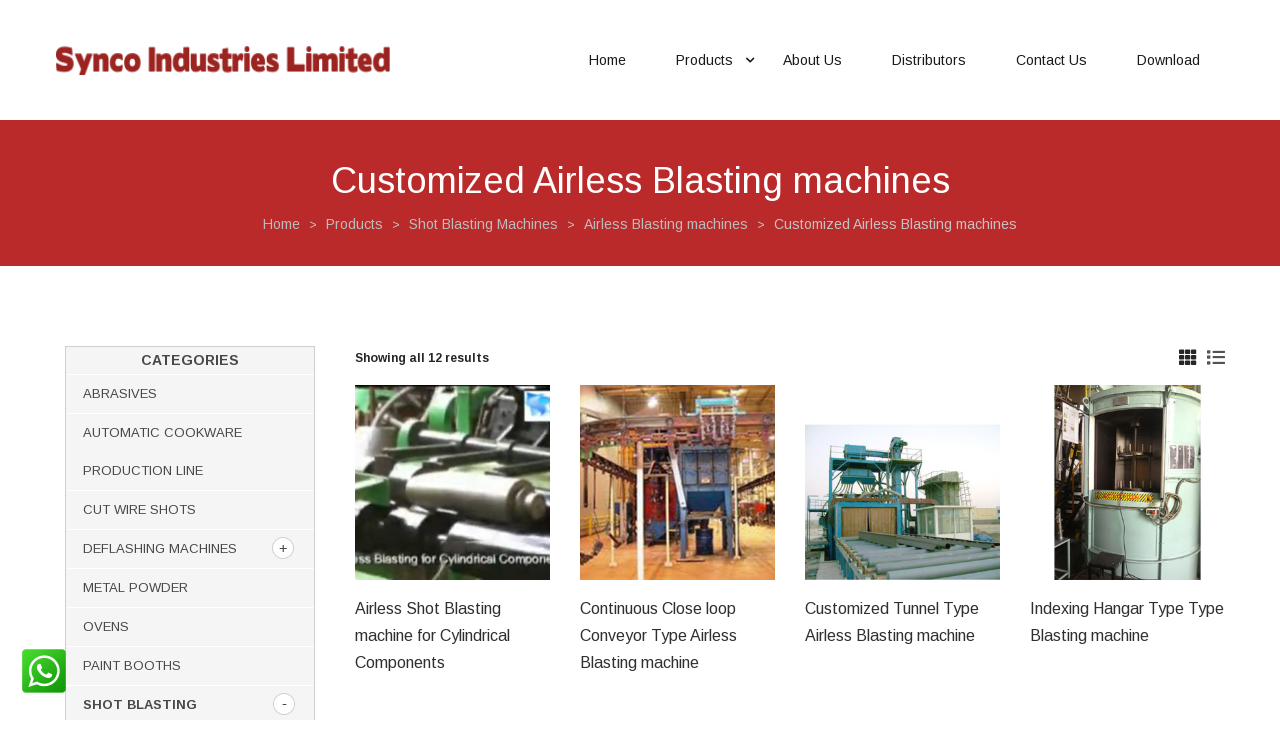

--- FILE ---
content_type: text/html; charset=UTF-8
request_url: https://synco.co.in/product-category/shot-blasting-machines/airless-blasting-machines/customized-airless-blasting-machines/
body_size: 22337
content:
                                                                                                                                                                                  <!DOCTYPE html>
<html lang="en-GB">
<head>
    <meta charset="UTF-8">
    <!--[if IE]>
    <meta http-equiv="X-UA-Compatible" content="IE=edge,chrome=1">
    <![endif]-->
    <meta name="viewport" content="user-scalable=no, width=device-width, initial-scale=1.0" />
    <meta name="apple-mobile-web-app-capable" content="yes" />
    <link rel="profile" href="https://gmpg.org/xfn/11">
    <link rel="pingback" href="https://synco.co.in/xmlrpc.php">
    <title>Customized Airless Blasting machines &#8211; Synco Industries Limited</title>
<meta name='robots' content='max-image-preview:large' />
	<style>img:is([sizes="auto" i], [sizes^="auto," i]) { contain-intrinsic-size: 3000px 1500px }</style>
	<link rel='dns-prefetch' href='//fonts.googleapis.com' />
<link rel="alternate" type="application/rss+xml" title="Synco Industries Limited &raquo; Feed" href="https://synco.co.in/feed/" />
<link rel="alternate" type="application/rss+xml" title="Synco Industries Limited &raquo; Comments Feed" href="https://synco.co.in/comments/feed/" />
<link rel="alternate" type="application/rss+xml" title="Synco Industries Limited &raquo; Customized Airless Blasting machines Category Feed" href="https://synco.co.in/product-category/shot-blasting-machines/airless-blasting-machines/customized-airless-blasting-machines/feed/" />
<script type="text/javascript">
/* <![CDATA[ */
window._wpemojiSettings = {"baseUrl":"https:\/\/s.w.org\/images\/core\/emoji\/16.0.1\/72x72\/","ext":".png","svgUrl":"https:\/\/s.w.org\/images\/core\/emoji\/16.0.1\/svg\/","svgExt":".svg","source":{"concatemoji":"https:\/\/synco.co.in\/wp-includes\/js\/wp-emoji-release.min.js?ver=6.8.3"}};
/*! This file is auto-generated */
!function(s,n){var o,i,e;function c(e){try{var t={supportTests:e,timestamp:(new Date).valueOf()};sessionStorage.setItem(o,JSON.stringify(t))}catch(e){}}function p(e,t,n){e.clearRect(0,0,e.canvas.width,e.canvas.height),e.fillText(t,0,0);var t=new Uint32Array(e.getImageData(0,0,e.canvas.width,e.canvas.height).data),a=(e.clearRect(0,0,e.canvas.width,e.canvas.height),e.fillText(n,0,0),new Uint32Array(e.getImageData(0,0,e.canvas.width,e.canvas.height).data));return t.every(function(e,t){return e===a[t]})}function u(e,t){e.clearRect(0,0,e.canvas.width,e.canvas.height),e.fillText(t,0,0);for(var n=e.getImageData(16,16,1,1),a=0;a<n.data.length;a++)if(0!==n.data[a])return!1;return!0}function f(e,t,n,a){switch(t){case"flag":return n(e,"\ud83c\udff3\ufe0f\u200d\u26a7\ufe0f","\ud83c\udff3\ufe0f\u200b\u26a7\ufe0f")?!1:!n(e,"\ud83c\udde8\ud83c\uddf6","\ud83c\udde8\u200b\ud83c\uddf6")&&!n(e,"\ud83c\udff4\udb40\udc67\udb40\udc62\udb40\udc65\udb40\udc6e\udb40\udc67\udb40\udc7f","\ud83c\udff4\u200b\udb40\udc67\u200b\udb40\udc62\u200b\udb40\udc65\u200b\udb40\udc6e\u200b\udb40\udc67\u200b\udb40\udc7f");case"emoji":return!a(e,"\ud83e\udedf")}return!1}function g(e,t,n,a){var r="undefined"!=typeof WorkerGlobalScope&&self instanceof WorkerGlobalScope?new OffscreenCanvas(300,150):s.createElement("canvas"),o=r.getContext("2d",{willReadFrequently:!0}),i=(o.textBaseline="top",o.font="600 32px Arial",{});return e.forEach(function(e){i[e]=t(o,e,n,a)}),i}function t(e){var t=s.createElement("script");t.src=e,t.defer=!0,s.head.appendChild(t)}"undefined"!=typeof Promise&&(o="wpEmojiSettingsSupports",i=["flag","emoji"],n.supports={everything:!0,everythingExceptFlag:!0},e=new Promise(function(e){s.addEventListener("DOMContentLoaded",e,{once:!0})}),new Promise(function(t){var n=function(){try{var e=JSON.parse(sessionStorage.getItem(o));if("object"==typeof e&&"number"==typeof e.timestamp&&(new Date).valueOf()<e.timestamp+604800&&"object"==typeof e.supportTests)return e.supportTests}catch(e){}return null}();if(!n){if("undefined"!=typeof Worker&&"undefined"!=typeof OffscreenCanvas&&"undefined"!=typeof URL&&URL.createObjectURL&&"undefined"!=typeof Blob)try{var e="postMessage("+g.toString()+"("+[JSON.stringify(i),f.toString(),p.toString(),u.toString()].join(",")+"));",a=new Blob([e],{type:"text/javascript"}),r=new Worker(URL.createObjectURL(a),{name:"wpTestEmojiSupports"});return void(r.onmessage=function(e){c(n=e.data),r.terminate(),t(n)})}catch(e){}c(n=g(i,f,p,u))}t(n)}).then(function(e){for(var t in e)n.supports[t]=e[t],n.supports.everything=n.supports.everything&&n.supports[t],"flag"!==t&&(n.supports.everythingExceptFlag=n.supports.everythingExceptFlag&&n.supports[t]);n.supports.everythingExceptFlag=n.supports.everythingExceptFlag&&!n.supports.flag,n.DOMReady=!1,n.readyCallback=function(){n.DOMReady=!0}}).then(function(){return e}).then(function(){var e;n.supports.everything||(n.readyCallback(),(e=n.source||{}).concatemoji?t(e.concatemoji):e.wpemoji&&e.twemoji&&(t(e.twemoji),t(e.wpemoji)))}))}((window,document),window._wpemojiSettings);
/* ]]> */
</script>
<link rel='stylesheet' id='stripe-main-styles-css' href='https://synco.co.in/wp-content/mu-plugins/vendor/godaddy/mwc-core/assets/css/stripe-settings.css'  media='all' />
<style id='wp-emoji-styles-inline-css' type='text/css'>

	img.wp-smiley, img.emoji {
		display: inline !important;
		border: none !important;
		box-shadow: none !important;
		height: 1em !important;
		width: 1em !important;
		margin: 0 0.07em !important;
		vertical-align: -0.1em !important;
		background: none !important;
		padding: 0 !important;
	}
</style>
<link rel='stylesheet' id='wp-block-library-css' href='https://synco.co.in/wp-includes/css/dist/block-library/style.min.css?ver=6.8.3'  media='all' />
<style id='classic-theme-styles-inline-css' type='text/css'>
/*! This file is auto-generated */
.wp-block-button__link{color:#fff;background-color:#32373c;border-radius:9999px;box-shadow:none;text-decoration:none;padding:calc(.667em + 2px) calc(1.333em + 2px);font-size:1.125em}.wp-block-file__button{background:#32373c;color:#fff;text-decoration:none}
</style>
<link rel='stylesheet' id='wc-block-vendors-style-css' href='https://synco.co.in/wp-content/plugins/woocommerce/packages/woocommerce-blocks/build/vendors-style.css?ver=4.0.0'  media='all' />
<link rel='stylesheet' id='wc-block-style-css' href='https://synco.co.in/wp-content/plugins/woocommerce/packages/woocommerce-blocks/build/style.css?ver=4.0.0'  media='all' />
<link rel='stylesheet' id='coblocks-frontend-css' href='https://synco.co.in/wp-content/plugins/coblocks/dist/style-coblocks-1.css?ver=3.1.16'  media='all' />
<link rel='stylesheet' id='coblocks-extensions-css' href='https://synco.co.in/wp-content/plugins/coblocks/dist/style-coblocks-extensions.css?ver=3.1.16'  media='all' />
<link rel='stylesheet' id='coblocks-animation-css' href='https://synco.co.in/wp-content/plugins/coblocks/dist/style-coblocks-animation.css?ver=2677611078ee87eb3b1c'  media='all' />
<style id='global-styles-inline-css' type='text/css'>
:root{--wp--preset--aspect-ratio--square: 1;--wp--preset--aspect-ratio--4-3: 4/3;--wp--preset--aspect-ratio--3-4: 3/4;--wp--preset--aspect-ratio--3-2: 3/2;--wp--preset--aspect-ratio--2-3: 2/3;--wp--preset--aspect-ratio--16-9: 16/9;--wp--preset--aspect-ratio--9-16: 9/16;--wp--preset--color--black: #000000;--wp--preset--color--cyan-bluish-gray: #abb8c3;--wp--preset--color--white: #ffffff;--wp--preset--color--pale-pink: #f78da7;--wp--preset--color--vivid-red: #cf2e2e;--wp--preset--color--luminous-vivid-orange: #ff6900;--wp--preset--color--luminous-vivid-amber: #fcb900;--wp--preset--color--light-green-cyan: #7bdcb5;--wp--preset--color--vivid-green-cyan: #00d084;--wp--preset--color--pale-cyan-blue: #8ed1fc;--wp--preset--color--vivid-cyan-blue: #0693e3;--wp--preset--color--vivid-purple: #9b51e0;--wp--preset--color--raz-theme-primary: #fc4f4f;--wp--preset--color--raz-theme-secondary: #2F2F2F;--wp--preset--color--strong-magenta: #a156b4;--wp--preset--color--light-grayish-magenta: #d0a5db;--wp--preset--color--very-light-gray: #eee;--wp--preset--color--very-dark-gray: #444;--wp--preset--gradient--vivid-cyan-blue-to-vivid-purple: linear-gradient(135deg,rgba(6,147,227,1) 0%,rgb(155,81,224) 100%);--wp--preset--gradient--light-green-cyan-to-vivid-green-cyan: linear-gradient(135deg,rgb(122,220,180) 0%,rgb(0,208,130) 100%);--wp--preset--gradient--luminous-vivid-amber-to-luminous-vivid-orange: linear-gradient(135deg,rgba(252,185,0,1) 0%,rgba(255,105,0,1) 100%);--wp--preset--gradient--luminous-vivid-orange-to-vivid-red: linear-gradient(135deg,rgba(255,105,0,1) 0%,rgb(207,46,46) 100%);--wp--preset--gradient--very-light-gray-to-cyan-bluish-gray: linear-gradient(135deg,rgb(238,238,238) 0%,rgb(169,184,195) 100%);--wp--preset--gradient--cool-to-warm-spectrum: linear-gradient(135deg,rgb(74,234,220) 0%,rgb(151,120,209) 20%,rgb(207,42,186) 40%,rgb(238,44,130) 60%,rgb(251,105,98) 80%,rgb(254,248,76) 100%);--wp--preset--gradient--blush-light-purple: linear-gradient(135deg,rgb(255,206,236) 0%,rgb(152,150,240) 100%);--wp--preset--gradient--blush-bordeaux: linear-gradient(135deg,rgb(254,205,165) 0%,rgb(254,45,45) 50%,rgb(107,0,62) 100%);--wp--preset--gradient--luminous-dusk: linear-gradient(135deg,rgb(255,203,112) 0%,rgb(199,81,192) 50%,rgb(65,88,208) 100%);--wp--preset--gradient--pale-ocean: linear-gradient(135deg,rgb(255,245,203) 0%,rgb(182,227,212) 50%,rgb(51,167,181) 100%);--wp--preset--gradient--electric-grass: linear-gradient(135deg,rgb(202,248,128) 0%,rgb(113,206,126) 100%);--wp--preset--gradient--midnight: linear-gradient(135deg,rgb(2,3,129) 0%,rgb(40,116,252) 100%);--wp--preset--font-size--small: 13px;--wp--preset--font-size--medium: 20px;--wp--preset--font-size--large: 36px;--wp--preset--font-size--x-large: 42px;--wp--preset--spacing--20: 0.44rem;--wp--preset--spacing--30: 0.67rem;--wp--preset--spacing--40: 1rem;--wp--preset--spacing--50: 1.5rem;--wp--preset--spacing--60: 2.25rem;--wp--preset--spacing--70: 3.38rem;--wp--preset--spacing--80: 5.06rem;--wp--preset--shadow--natural: 6px 6px 9px rgba(0, 0, 0, 0.2);--wp--preset--shadow--deep: 12px 12px 50px rgba(0, 0, 0, 0.4);--wp--preset--shadow--sharp: 6px 6px 0px rgba(0, 0, 0, 0.2);--wp--preset--shadow--outlined: 6px 6px 0px -3px rgba(255, 255, 255, 1), 6px 6px rgba(0, 0, 0, 1);--wp--preset--shadow--crisp: 6px 6px 0px rgba(0, 0, 0, 1);}:where(.is-layout-flex){gap: 0.5em;}:where(.is-layout-grid){gap: 0.5em;}body .is-layout-flex{display: flex;}.is-layout-flex{flex-wrap: wrap;align-items: center;}.is-layout-flex > :is(*, div){margin: 0;}body .is-layout-grid{display: grid;}.is-layout-grid > :is(*, div){margin: 0;}:where(.wp-block-columns.is-layout-flex){gap: 2em;}:where(.wp-block-columns.is-layout-grid){gap: 2em;}:where(.wp-block-post-template.is-layout-flex){gap: 1.25em;}:where(.wp-block-post-template.is-layout-grid){gap: 1.25em;}.has-black-color{color: var(--wp--preset--color--black) !important;}.has-cyan-bluish-gray-color{color: var(--wp--preset--color--cyan-bluish-gray) !important;}.has-white-color{color: var(--wp--preset--color--white) !important;}.has-pale-pink-color{color: var(--wp--preset--color--pale-pink) !important;}.has-vivid-red-color{color: var(--wp--preset--color--vivid-red) !important;}.has-luminous-vivid-orange-color{color: var(--wp--preset--color--luminous-vivid-orange) !important;}.has-luminous-vivid-amber-color{color: var(--wp--preset--color--luminous-vivid-amber) !important;}.has-light-green-cyan-color{color: var(--wp--preset--color--light-green-cyan) !important;}.has-vivid-green-cyan-color{color: var(--wp--preset--color--vivid-green-cyan) !important;}.has-pale-cyan-blue-color{color: var(--wp--preset--color--pale-cyan-blue) !important;}.has-vivid-cyan-blue-color{color: var(--wp--preset--color--vivid-cyan-blue) !important;}.has-vivid-purple-color{color: var(--wp--preset--color--vivid-purple) !important;}.has-black-background-color{background-color: var(--wp--preset--color--black) !important;}.has-cyan-bluish-gray-background-color{background-color: var(--wp--preset--color--cyan-bluish-gray) !important;}.has-white-background-color{background-color: var(--wp--preset--color--white) !important;}.has-pale-pink-background-color{background-color: var(--wp--preset--color--pale-pink) !important;}.has-vivid-red-background-color{background-color: var(--wp--preset--color--vivid-red) !important;}.has-luminous-vivid-orange-background-color{background-color: var(--wp--preset--color--luminous-vivid-orange) !important;}.has-luminous-vivid-amber-background-color{background-color: var(--wp--preset--color--luminous-vivid-amber) !important;}.has-light-green-cyan-background-color{background-color: var(--wp--preset--color--light-green-cyan) !important;}.has-vivid-green-cyan-background-color{background-color: var(--wp--preset--color--vivid-green-cyan) !important;}.has-pale-cyan-blue-background-color{background-color: var(--wp--preset--color--pale-cyan-blue) !important;}.has-vivid-cyan-blue-background-color{background-color: var(--wp--preset--color--vivid-cyan-blue) !important;}.has-vivid-purple-background-color{background-color: var(--wp--preset--color--vivid-purple) !important;}.has-black-border-color{border-color: var(--wp--preset--color--black) !important;}.has-cyan-bluish-gray-border-color{border-color: var(--wp--preset--color--cyan-bluish-gray) !important;}.has-white-border-color{border-color: var(--wp--preset--color--white) !important;}.has-pale-pink-border-color{border-color: var(--wp--preset--color--pale-pink) !important;}.has-vivid-red-border-color{border-color: var(--wp--preset--color--vivid-red) !important;}.has-luminous-vivid-orange-border-color{border-color: var(--wp--preset--color--luminous-vivid-orange) !important;}.has-luminous-vivid-amber-border-color{border-color: var(--wp--preset--color--luminous-vivid-amber) !important;}.has-light-green-cyan-border-color{border-color: var(--wp--preset--color--light-green-cyan) !important;}.has-vivid-green-cyan-border-color{border-color: var(--wp--preset--color--vivid-green-cyan) !important;}.has-pale-cyan-blue-border-color{border-color: var(--wp--preset--color--pale-cyan-blue) !important;}.has-vivid-cyan-blue-border-color{border-color: var(--wp--preset--color--vivid-cyan-blue) !important;}.has-vivid-purple-border-color{border-color: var(--wp--preset--color--vivid-purple) !important;}.has-vivid-cyan-blue-to-vivid-purple-gradient-background{background: var(--wp--preset--gradient--vivid-cyan-blue-to-vivid-purple) !important;}.has-light-green-cyan-to-vivid-green-cyan-gradient-background{background: var(--wp--preset--gradient--light-green-cyan-to-vivid-green-cyan) !important;}.has-luminous-vivid-amber-to-luminous-vivid-orange-gradient-background{background: var(--wp--preset--gradient--luminous-vivid-amber-to-luminous-vivid-orange) !important;}.has-luminous-vivid-orange-to-vivid-red-gradient-background{background: var(--wp--preset--gradient--luminous-vivid-orange-to-vivid-red) !important;}.has-very-light-gray-to-cyan-bluish-gray-gradient-background{background: var(--wp--preset--gradient--very-light-gray-to-cyan-bluish-gray) !important;}.has-cool-to-warm-spectrum-gradient-background{background: var(--wp--preset--gradient--cool-to-warm-spectrum) !important;}.has-blush-light-purple-gradient-background{background: var(--wp--preset--gradient--blush-light-purple) !important;}.has-blush-bordeaux-gradient-background{background: var(--wp--preset--gradient--blush-bordeaux) !important;}.has-luminous-dusk-gradient-background{background: var(--wp--preset--gradient--luminous-dusk) !important;}.has-pale-ocean-gradient-background{background: var(--wp--preset--gradient--pale-ocean) !important;}.has-electric-grass-gradient-background{background: var(--wp--preset--gradient--electric-grass) !important;}.has-midnight-gradient-background{background: var(--wp--preset--gradient--midnight) !important;}.has-small-font-size{font-size: var(--wp--preset--font-size--small) !important;}.has-medium-font-size{font-size: var(--wp--preset--font-size--medium) !important;}.has-large-font-size{font-size: var(--wp--preset--font-size--large) !important;}.has-x-large-font-size{font-size: var(--wp--preset--font-size--x-large) !important;}
:where(.wp-block-post-template.is-layout-flex){gap: 1.25em;}:where(.wp-block-post-template.is-layout-grid){gap: 1.25em;}
:where(.wp-block-columns.is-layout-flex){gap: 2em;}:where(.wp-block-columns.is-layout-grid){gap: 2em;}
:root :where(.wp-block-pullquote){font-size: 1.5em;line-height: 1.6;}
</style>
<link rel='stylesheet' id='contact-form-7-css' href='https://synco.co.in/wp-content/plugins/contact-form-7/includes/css/styles.css?ver=6.1.4'  media='all' />
<link rel='stylesheet' id='rs-plugin-settings-css' href='https://synco.co.in/wp-content/plugins/revslider/public/assets/css/rs6.css?ver=6.2.9'  media='all' />
<style id='rs-plugin-settings-inline-css' type='text/css'>
#rs-demo-id {}
</style>
<link rel='stylesheet' id='woocommerce-catalog-mode-css' href='https://synco.co.in/wp-content/plugins/woocommerce-catalog-mode/public/css/woocommerce-catalog-mode-public.css?ver=1.7.4'  media='all' />
<link rel='stylesheet' id='woocommerce-catalog-mode-custom-css' href='https://synco.co.in/wp-content/plugins/woocommerce-catalog-mode/public/css/woocommerce-catalog-mode-custom.css?ver=1.7.4'  media='all' />
<style id='woocommerce-inline-inline-css' type='text/css'>
.woocommerce form .form-row .required { visibility: visible; }
</style>
<link rel='stylesheet' id='wp-components-css' href='https://synco.co.in/wp-includes/css/dist/components/style.min.css?ver=6.8.3'  media='all' />
<link rel='stylesheet' id='godaddy-styles-css' href='https://synco.co.in/wp-content/plugins/coblocks/includes/Dependencies/GoDaddy/Styles/build/latest.css?ver=2.0.2'  media='all' />
<link rel='stylesheet' id='elementor-icons-css' href='https://synco.co.in/wp-content/plugins/elementor/assets/lib/eicons/css/elementor-icons.min.css?ver=5.32.0'  media='all' />
<link rel='stylesheet' id='elementor-frontend-css' href='https://synco.co.in/wp-content/plugins/elementor/assets/css/frontend.min.css?ver=3.25.10'  media='all' />
<link rel='stylesheet' id='swiper-css' href='https://synco.co.in/wp-content/plugins/elementor/assets/lib/swiper/v8/css/swiper.min.css?ver=8.4.5'  media='all' />
<link rel='stylesheet' id='e-swiper-css' href='https://synco.co.in/wp-content/plugins/elementor/assets/css/conditionals/e-swiper.min.css?ver=3.25.10'  media='all' />
<link rel='stylesheet' id='elementor-post-8-css' href='https://synco.co.in/wp-content/uploads/elementor/css/post-8.css?ver=1732966172'  media='all' />
<link rel='stylesheet' id='elementor-pro-css' href='https://synco.co.in/wp-content/plugins/elementor-pro/assets/css/frontend.min.css?ver=3.7.5'  media='all' />
<link rel='stylesheet' id='font-awesome-5-all-css' href='https://synco.co.in/wp-content/plugins/elementor/assets/lib/font-awesome/css/all.min.css?ver=3.25.10'  media='all' />
<link rel='stylesheet' id='font-awesome-4-shim-css' href='https://synco.co.in/wp-content/plugins/elementor/assets/lib/font-awesome/css/v4-shims.min.css?ver=3.25.10'  media='all' />
<link rel='stylesheet' id='elementor-post-57-css' href='https://synco.co.in/wp-content/uploads/elementor/css/post-57.css?ver=1733822668'  media='all' />
<link rel='stylesheet' id='child-style-css' href='https://synco.co.in/wp-content/themes/synco-child/style.css?ver=6.8.3'  media='all' />
<link rel='stylesheet' id='font-awesome-css' href='https://synco.co.in/wp-content/plugins/elementor/assets/lib/font-awesome/css/font-awesome.min.css?ver=4.7.0'  media='all' />
<style id='font-awesome-inline-css' type='text/css'>
@font-face{
                font-family: 'FontAwesome';
                src: url('//synco.co.in/wp-content/themes/synco/assets/fonts/fontawesome-webfont.eot');
                src: url('//synco.co.in/wp-content/themes/synco/assets/fonts/fontawesome-webfont.eot') format('embedded-opentype'),
                     url('//synco.co.in/wp-content/themes/synco/assets/fonts/fontawesome-webfont.woff2') format('woff2'),
                     url('//synco.co.in/wp-content/themes/synco/assets/fonts/fontawesome-webfont.woff') format('woff'),
                     url('//synco.co.in/wp-content/themes/synco/assets/fonts/fontawesome-webfont.ttf') format('truetype'),
                     url('//synco.co.in/wp-content/themes/synco/assets/fonts/fontawesome-webfont.svg') format('svg');
                font-weight:normal;
                font-style:normal
            }
[data-font="FontAwesome"]:before {font-family: 'FontAwesome' !important;content: attr(data-icon) !important;speak: none !important;font-weight: normal !important;font-variant: normal !important;text-transform: none !important;line-height: 1 !important;font-style: normal !important;-webkit-font-smoothing: antialiased !important;-moz-osx-font-smoothing: grayscale !important;}
</style>
<link rel='stylesheet' id='raz-lastudioicon-css' href='https://synco.co.in/wp-content/themes/synco/assets/css/lastudioicon.css?ver=1.0.7'  media='all' />
<style id='raz-lastudioicon-inline-css' type='text/css'>
@font-face{
                font-family: 'LaStudioIcons';
                src: url('//synco.co.in/wp-content/themes/synco/assets/fonts/LaStudioIcons.eot');
                src: url('//synco.co.in/wp-content/themes/synco/assets/fonts/LaStudioIcons.eot') format('embedded-opentype'),
                     url('//synco.co.in/wp-content/themes/synco/assets/fonts/LaStudioIcons.woff2') format('woff2'),
                     url('//synco.co.in/wp-content/themes/synco/assets/fonts/LaStudioIcons.woff') format('woff'),
                     url('//synco.co.in/wp-content/themes/synco/assets/fonts/LaStudioIcons.ttf') format('truetype'),
                     url('//synco.co.in/wp-content/themes/synco/assets/fonts/LaStudioIcons.svg') format('svg');
                font-weight:normal;
                font-style:normal
            }
</style>
<link rel='stylesheet' id='raz-theme-css' href='https://synco.co.in/wp-content/themes/synco/style.css?ver=1.0.7'  media='all' />
<style id='raz-theme-inline-css' type='text/css'>
.lds-ripple {display: inline-block;position: relative;width: 64px;height: 64px}.lds-ripple div {position: absolute;border: 4px solid #fff;opacity: 1;border-radius: 50%;animation: lds-ripple 1s cubic-bezier(0, 0.2, 0.8, 1) infinite}.lds-ripple div:nth-child(2) {animation-delay: -0.5s}@keyframes lds-ripple {0% {top: 28px;left: 28px;width: 0;height: 0;opacity: 1}100% {top: -1px;left: -1px;width: 58px;height: 58px;opacity: 0}}.site-loading .la-image-loading {opacity: 1;visibility: visible}.la-image-loading.spinner-custom .content {width: 100px;margin-top: -50px;height: 100px;margin-left: -50px;text-align: center}.la-image-loading.spinner-custom .content img {width: auto;margin: 0 auto}.site-loading #page.site {opacity: 0;transition: all .3s ease-in-out}#page.site {opacity: 1}.la-image-loading {opacity: 0;position: fixed;z-index: 999999;left: 0;top: 0;right: 0;bottom: 0;background: #fff;overflow: hidden;transition: all .3s ease-in-out;-webkit-transition: all .3s ease-in-out;visibility: hidden}.la-image-loading .content {position: absolute;width: 50px;height: 50px;top: 50%;left: 50%;margin-left: -25px;margin-top: -25px}.la-loader.spinner1 {width: 40px;height: 40px;margin: 5px;display: block;box-shadow: 0 0 20px 0 rgba(0, 0, 0, 0.15);-webkit-box-shadow: 0 0 20px 0 rgba(0, 0, 0, 0.15);-webkit-animation: la-rotateplane 1.2s infinite ease-in-out;animation: la-rotateplane 1.2s infinite ease-in-out;border-radius: 3px;-moz-border-radius: 3px;-webkit-border-radius: 3px}.la-loader.spinner2 {width: 40px;height: 40px;margin: 5px;box-shadow: 0 0 20px 0 rgba(0, 0, 0, 0.15);-webkit-box-shadow: 0 0 20px 0 rgba(0, 0, 0, 0.15);border-radius: 100%;-webkit-animation: la-scaleout 1.0s infinite ease-in-out;animation: la-scaleout 1.0s infinite ease-in-out}.la-loader.spinner3 {margin: 15px 0 0 -10px;width: 70px;text-align: center}.la-loader.spinner3 [class*="bounce"] {width: 18px;height: 18px;box-shadow: 0 0 20px 0 rgba(0, 0, 0, 0.15);-webkit-box-shadow: 0 0 20px 0 rgba(0, 0, 0, 0.15);border-radius: 100%;display: inline-block;-webkit-animation: la-bouncedelay 1.4s infinite ease-in-out;animation: la-bouncedelay 1.4s infinite ease-in-out;-webkit-animation-fill-mode: both;animation-fill-mode: both}.la-loader.spinner3 .bounce1 {-webkit-animation-delay: -.32s;animation-delay: -.32s}.la-loader.spinner3 .bounce2 {-webkit-animation-delay: -.16s;animation-delay: -.16s}.la-loader.spinner4 {margin: 5px;width: 40px;height: 40px;text-align: center;-webkit-animation: la-rotate 2.0s infinite linear;animation: la-rotate 2.0s infinite linear}.la-loader.spinner4 [class*="dot"] {width: 60%;height: 60%;display: inline-block;position: absolute;top: 0;border-radius: 100%;-webkit-animation: la-bounce 2.0s infinite ease-in-out;animation: la-bounce 2.0s infinite ease-in-out;box-shadow: 0 0 20px 0 rgba(0, 0, 0, 0.15);-webkit-box-shadow: 0 0 20px 0 rgba(0, 0, 0, 0.15)}.la-loader.spinner4 .dot2 {top: auto;bottom: 0;-webkit-animation-delay: -1.0s;animation-delay: -1.0s}.la-loader.spinner5 {margin: 5px;width: 40px;height: 40px}.la-loader.spinner5 div {width: 33%;height: 33%;float: left;-webkit-animation: la-cubeGridScaleDelay 1.3s infinite ease-in-out;animation: la-cubeGridScaleDelay 1.3s infinite ease-in-out}.la-loader.spinner5 div:nth-child(1), .la-loader.spinner5 div:nth-child(5), .la-loader.spinner5 div:nth-child(9) {-webkit-animation-delay: .2s;animation-delay: .2s}.la-loader.spinner5 div:nth-child(2), .la-loader.spinner5 div:nth-child(6) {-webkit-animation-delay: .3s;animation-delay: .3s}.la-loader.spinner5 div:nth-child(3) {-webkit-animation-delay: .4s;animation-delay: .4s}.la-loader.spinner5 div:nth-child(4), .la-loader.spinner5 div:nth-child(8) {-webkit-animation-delay: .1s;animation-delay: .1s}.la-loader.spinner5 div:nth-child(7) {-webkit-animation-delay: 0s;animation-delay: 0s}@-webkit-keyframes la-rotateplane {0% {-webkit-transform: perspective(120px)}50% {-webkit-transform: perspective(120px) rotateY(180deg)}100% {-webkit-transform: perspective(120px) rotateY(180deg) rotateX(180deg)}}@keyframes la-rotateplane {0% {transform: perspective(120px) rotateX(0deg) rotateY(0deg)}50% {transform: perspective(120px) rotateX(-180.1deg) rotateY(0deg)}100% {transform: perspective(120px) rotateX(-180deg) rotateY(-179.9deg)}}@-webkit-keyframes la-scaleout {0% {-webkit-transform: scale(0)}100% {-webkit-transform: scale(1);opacity: 0}}@keyframes la-scaleout {0% {transform: scale(0);-webkit-transform: scale(0)}100% {transform: scale(1);-webkit-transform: scale(1);opacity: 0}}@-webkit-keyframes la-bouncedelay {0%, 80%, 100% {-webkit-transform: scale(0)}40% {-webkit-transform: scale(1)}}@keyframes la-bouncedelay {0%, 80%, 100% {transform: scale(0)}40% {transform: scale(1)}}@-webkit-keyframes la-rotate {100% {-webkit-transform: rotate(360deg)}}@keyframes la-rotate {100% {transform: rotate(360deg);-webkit-transform: rotate(360deg)}}@-webkit-keyframes la-bounce {0%, 100% {-webkit-transform: scale(0)}50% {-webkit-transform: scale(1)}}@keyframes la-bounce {0%, 100% {transform: scale(0)}50% {transform: scale(1)}}@-webkit-keyframes la-cubeGridScaleDelay {0% {-webkit-transform: scale3d(1, 1, 1)}35% {-webkit-transform: scale3d(0, 0, 1)}70% {-webkit-transform: scale3d(1, 1, 1)}100% {-webkit-transform: scale3d(1, 1, 1)}}@keyframes la-cubeGridScaleDelay {0% {transform: scale3d(1, 1, 1)}35% {transform: scale3d(0, 0, 1)}70% {transform: scale3d(1, 1, 1)}100% {transform: scale3d(1, 1, 1)}}.la-loader.spinner1, .la-loader.spinner2, .la-loader.spinner3 [class*="bounce"], .la-loader.spinner4 [class*="dot"], .la-loader.spinner5 div{background-color: #fc4f4f}.show-when-logged{display: none !important}.section-page-header{color: #c4c4c4;background-repeat: repeat;background-position: left top;background-color: #ba2a2a}.section-page-header .page-title{color: #ffffff}.section-page-header a{color: #bcbcbc}.section-page-header a:hover{color: #fc4f4f}.section-page-header .page-header-inner{padding-top: 25px;padding-bottom: 25px}@media(min-width: 768px){.section-page-header .page-header-inner{padding-top: 25px;padding-bottom: 25px}}@media(min-width: 992px){.section-page-header .page-header-inner{padding-top: 40px;padding-bottom: 40px}}@media(min-width: 1440px){.section-page-header .page-header-inner{padding-top: 60px;padding-bottom: 60px}}body.raz-body .site-main{padding-top:70px;padding-bottom:30px}body.raz-body{font-size: 14px;background-repeat: repeat;background-position: left top}body.raz-body.body-boxed #page.site{width: 1230px;max-width: 100%;margin-left: auto;margin-right: auto;background-repeat: repeat;background-position: left top}body.raz-body.body-boxed .site-header .site-header-inner{max-width: 1230px}body.raz-body.body-boxed .site-header.is-sticky .site-header-inner{left: calc( (100% - 1230px)/2 );left: -webkit-calc( (100% - 1230px)/2 )}#masthead_aside,.site-header .site-header-inner{background-repeat: repeat;background-position: left top;background-attachment: scroll;background-color: #fff}.enable-header-transparency .site-header:not(.is-sticky) .site-header-inner{background-repeat: repeat;background-position: left top;background-attachment: scroll;background-color: rgba(0,0,0,0)}.footer-top{background-repeat: repeat;background-position: left top;background-attachment: scroll;background-color: #fff}.open-newsletter-popup .lightcase-inlineWrap{background-repeat: repeat;background-position: left top}.header-v6 #masthead_aside .mega-menu > li > a,.header-v7 #header_aside .mega-menu > li > a,.site-main-nav .main-menu > li > a{font-size: 16px}.mega-menu .popup{font-size: 12px}.mega-menu .mm-popup-wide .inner > ul.sub-menu > li li > a,.mega-menu .mm-popup-narrow li.menu-item > a{font-size: 12px}.mega-menu .mm-popup-wide .inner > ul.sub-menu > li > a{font-size: 13px}.site-header .site-branding a{height: 100px;line-height: 100px}.site-header .header-component-inner{padding-top: 30px;padding-bottom: 30px}.site-header .header-main .la_com_action--dropdownmenu .menu,.site-header .mega-menu > li > .popup{margin-top: 50px}.site-header .header-main .la_com_action--dropdownmenu:hover .menu,.site-header .mega-menu > li:hover > .popup{margin-top: 30px}.site-header.is-sticky .site-branding a{height: 80px;line-height: 80px}.site-header.is-sticky .header-component-inner{padding-top: 20px;padding-bottom: 20px}.site-header.is-sticky .header-main .la_com_action--dropdownmenu .menu,.site-header.is-sticky .mega-menu > li > .popup{margin-top: 40px}.site-header.is-sticky .header-main .la_com_action--dropdownmenu:hover .menu,.site-header.is-sticky .mega-menu > li:hover > .popup{margin-top: 20px}@media(max-width: 1300px) and (min-width: 992px){.site-header .site-branding a{height: 100px;line-height: 100px}.site-header .header-component-inner{padding-top: 30px;padding-bottom: 30px}.site-header .header-main .la_com_action--dropdownmenu .menu,.site-header .mega-menu > li > .popup{margin-top: 50px}.site-header .header-main .la_com_action--dropdownmenu:hover .menu,.site-header .mega-menu > li:hover > .popup{margin-top: 30px}.site-header.is-sticky .site-branding a{height: 80px;line-height: 80px}.site-header.is-sticky .header-component-inner{padding-top: 20px;padding-bottom: 20px}.site-header.is-sticky .header-main .la_com_action--dropdownmenu .menu,.site-header.is-sticky .mega-menu > li > .popup{margin-top: 40px}.site-header.is-sticky .header-main .la_com_action--dropdownmenu:hover .menu,.site-header.is-sticky .mega-menu > li:hover > .popup{margin-top: 20px}}@media(max-width: 991px){.site-header-mobile .site-branding a{height: 70px;line-height: 70px}.site-header-mobile .header-component-inner{padding-top: 15px;padding-bottom: 15px}.site-header-mobile.is-sticky .site-branding a{height: 70px;line-height: 70px}.site-header-mobile.is-sticky .header-component-inner{padding-top: 15px;padding-bottom: 15px}}.header-v5 #masthead_aside{background-repeat: repeat;background-position: left top;background-attachment: scroll;background-color: #fff}.header-v5.enable-header-transparency #masthead_aside{background-repeat: repeat;background-position: left top;background-attachment: scroll;background-color: rgba(0,0,0,0)}.la-portfolio-listing .lastudio-portfolio .loop__item.pf-custom-image-height .lastudio-portfolio__image{padding-bottom: 70%}.la-portfolio-listing .lastudio-portfolio .lastudio-portfolio__list{margin-left: -0px;margin-right: -0px}.la-portfolio-listing .lastudio-portfolio .loop__item{padding: 0px}body {font-family: "Arimo", "Helvetica Neue", Arial, sans-serif}h1,.h1, h2,.h2, h3,.h3, h4,.h4, h5,.h5, h6,.h6 {font-family: "Arimo", "Helvetica Neue", Arial, sans-serif}form.track_order .button:hover{background-color: #fc4f4f}.background-color-secondary, .la-pagination ul .page-numbers.current, .la-pagination ul .page-numbers:hover, .slick-slider .slick-dots button, .wc-toolbar .wc-ordering ul li:hover a,.wc-toolbar .wc-ordering ul li.active a, .widget_layered_nav.widget_layered_nav--borderstyle li:hover a, .widget_layered_nav.widget_layered_nav--borderstyle li.active a, .elementor-button:hover, .product--summary .single_add_to_cart_button {background-color: #2F2F2F}.background-color-secondary {background-color: #A3A3A3}.background-color-body {background-color: #535353}.background-color-border {background-color: #CDCDCD}.la-woo-thumbs .la-thumb.slick-current.slick-active {background-color: #2F2F2F}a:hover{color: #fc4f4f}.text-color-primary {color: #fc4f4f !important}.slick-arrow.circle-border:hover, .swatch-wrapper:hover, .swatch-wrapper.selected,.lahfb-nav-wrap.preset-vertical-menu-02 li.mm-lv-0:hover > a:before, .lahfb-nav-wrap.preset-vertical-menu-02 li.mm-lv-0.current > a:before {border-color: #fc4f4f}.border-color-primary {border-color: #fc4f4f !important}.border-top-color-primary {border-top-color: #fc4f4f !important}.border-bottom-color-primary {border-bottom-color: #fc4f4f !important}.border-left-color-primary {border-left-color: #fc4f4f !important}.border-right-color-primary {border-right-color: #fc4f4f !important}.woocommerce-message, .woocommerce-error {color: #2F2F2F}.text-color-secondary {color: #2F2F2F !important}input:focus, select:focus, textarea:focus {border-color: #2F2F2F}.border-color-secondary {border-color: #2F2F2F !important}.border-top-color-secondary {border-top-color: #2F2F2F !important}.border-bottom-color-secondary {border-bottom-color: #2F2F2F !important}.border-left-color-secondary {border-left-color: #2F2F2F !important}.border-right-color-secondary {border-right-color: #2F2F2F !important}h1,.h1, h2,.h2, h3,.h3, h4,.h4, h5,.h5, h6,.h6, table th, .slick-arrow.circle-border i {color: #2F2F2F}.text-color-heading {color: #2F2F2F !important}.border-color-heading {border-color: #2F2F2F !important}.border-top-color-heading {border-top-color: #2F2F2F !important}.border-bottom-color-heading {border-bottom-color: #2F2F2F !important}.border-left-color-heading {border-left-color: #2F2F2F !important}.border-right-color-heading {border-right-color: #2F2F2F !important}.text-color-three {color: #A3A3A3 !important}.border-color-three {border-color: #A3A3A3 !important}.border-top-color-three {border-top-color: #A3A3A3 !important}.border-bottom-color-three {border-bottom-color: #A3A3A3 !important}.border-left-color-three {border-left-color: #A3A3A3 !important}.border-right-color-three {border-right-color: #A3A3A3 !important}body, table.woocommerce-checkout-review-order-table .variation,table.woocommerce-checkout-review-order-table .product-quantity {color: #535353}.text-color-body {color: #535353 !important}.border-color-body {border-color: #535353 !important}.border-top-color-body {border-top-color: #535353 !important}.border-bottom-color-body {border-bottom-color: #535353 !important}.border-left-color-body {border-left-color: #535353 !important}.border-right-color-body {border-right-color: #535353 !important}input, select, textarea, table,table th,table td, .share-links a, .select2-container .select2-selection--single, .swatch-wrapper, .widget_shopping_cart_content .total, .calendar_wrap caption, .shop_table.woocommerce-cart-form__contents td {border-color: #CDCDCD}.border-color {border-color: #CDCDCD !important}.border-top-color {border-top-color: #CDCDCD !important}.border-bottom-color {border-bottom-color: #CDCDCD !important}.border-left-color {border-left-color: #CDCDCD !important}.border-right-color {border-right-color: #CDCDCD !important}.backtotop-container .btn-backtotop{background-color: #2F2F2F;color: #fff}.backtotop-container .btn-backtotop:hover{background-color: #fc4f4f}.header-v-default .lahb-wrap .lahb-nav-wrap .menu > li.current > a{color: #fc4f4f}
</style>
<link rel='stylesheet' id='raz-google-fonts-css' href='https://fonts.googleapis.com/css?family=Arimo:regular,italic,700,700italic%7CPlayfair+Display:regular,italic'  media='all' />
<link rel='stylesheet' id='google-fonts-1-css' href='https://fonts.googleapis.com/css?family=Roboto%3A100%2C100italic%2C200%2C200italic%2C300%2C300italic%2C400%2C400italic%2C500%2C500italic%2C600%2C600italic%2C700%2C700italic%2C800%2C800italic%2C900%2C900italic%7CRoboto+Slab%3A100%2C100italic%2C200%2C200italic%2C300%2C300italic%2C400%2C400italic%2C500%2C500italic%2C600%2C600italic%2C700%2C700italic%2C800%2C800italic%2C900%2C900italic&#038;display=auto&#038;ver=6.8.3'  media='all' />
<link rel='stylesheet' id='elementor-icons-shared-0-css' href='https://synco.co.in/wp-content/plugins/elementor/assets/lib/font-awesome/css/fontawesome.min.css?ver=5.15.3'  media='all' />
<link rel='stylesheet' id='elementor-icons-fa-regular-css' href='https://synco.co.in/wp-content/plugins/elementor/assets/lib/font-awesome/css/regular.min.css?ver=5.15.3'  media='all' />
<link rel='stylesheet' id='elementor-icons-fa-solid-css' href='https://synco.co.in/wp-content/plugins/elementor/assets/lib/font-awesome/css/solid.min.css?ver=5.15.3'  media='all' />
<link rel='stylesheet' id='elementor-icons-fa-brands-css' href='https://synco.co.in/wp-content/plugins/elementor/assets/lib/font-awesome/css/brands.min.css?ver=5.15.3'  media='all' />
<link rel="preconnect" href="https://fonts.gstatic.com/" crossorigin><script type="text/javascript" src="https://synco.co.in/wp-includes/js/jquery/jquery.min.js?ver=3.7.1" id="jquery-core-js"></script>
<script type="text/javascript" src="https://synco.co.in/wp-includes/js/jquery/jquery-migrate.min.js?ver=3.4.1" id="jquery-migrate-js"></script>
<script type="text/javascript" src="https://synco.co.in/wp-content/plugins/revslider/public/assets/js/rbtools.min.js?ver=6.0.5" id="tp-tools-js" defer ></script> 
<script type="text/javascript" src="https://synco.co.in/wp-content/plugins/revslider/public/assets/js/rs6.min.js?ver=6.2.9" id="revmin-js" defer ></script> 
<script type="text/javascript" src="https://synco.co.in/wp-content/plugins/elementor/assets/lib/font-awesome/js/v4-shims.min.js?ver=3.25.10" id="font-awesome-4-shim-js"></script>
<!--[if lt IE 9]>
<script type="text/javascript" src="https://synco.co.in/wp-content/themes/synco/assets/js/enqueue/min/respond.js?ver=6.8.3" id="respond-js"></script>
<![endif]-->
<link rel="https://api.w.org/" href="https://synco.co.in/wp-json/" /><link rel="EditURI" type="application/rsd+xml" title="RSD" href="https://synco.co.in/xmlrpc.php?rsd" />
	<noscript><style>.woocommerce-product-gallery{ opacity: 1 !important; }</style></noscript>
	<meta name="generator" content="Elementor 3.25.10; features: additional_custom_breakpoints, e_optimized_control_loading; settings: css_print_method-external, google_font-enabled, font_display-auto">
<style type="text/css">.recentcomments a{display:inline !important;padding:0 !important;margin:0 !important;}</style>			<style>
				.e-con.e-parent:nth-of-type(n+4):not(.e-lazyloaded):not(.e-no-lazyload),
				.e-con.e-parent:nth-of-type(n+4):not(.e-lazyloaded):not(.e-no-lazyload) * {
					background-image: none !important;
				}
				@media screen and (max-height: 1024px) {
					.e-con.e-parent:nth-of-type(n+3):not(.e-lazyloaded):not(.e-no-lazyload),
					.e-con.e-parent:nth-of-type(n+3):not(.e-lazyloaded):not(.e-no-lazyload) * {
						background-image: none !important;
					}
				}
				@media screen and (max-height: 640px) {
					.e-con.e-parent:nth-of-type(n+2):not(.e-lazyloaded):not(.e-no-lazyload),
					.e-con.e-parent:nth-of-type(n+2):not(.e-lazyloaded):not(.e-no-lazyload) * {
						background-image: none !important;
					}
				}
			</style>
			<meta name="generator" content="Powered by Slider Revolution 6.2.9 - responsive, Mobile-Friendly Slider Plugin for WordPress with comfortable drag and drop interface." />
<link rel="icon" href="https://synco.co.in/wp-content/uploads/2021/02/cropped-fav-32x32.jpg" sizes="32x32" />
<link rel="icon" href="https://synco.co.in/wp-content/uploads/2021/02/cropped-fav-192x192.jpg" sizes="192x192" />
<link rel="apple-touch-icon" href="https://synco.co.in/wp-content/uploads/2021/02/cropped-fav-180x180.jpg" />
<meta name="msapplication-TileImage" content="https://synco.co.in/wp-content/uploads/2021/02/cropped-fav-270x270.jpg" />
<script type="text/javascript">function setREVStartSize(e){
			//window.requestAnimationFrame(function() {				 
				window.RSIW = window.RSIW===undefined ? window.innerWidth : window.RSIW;	
				window.RSIH = window.RSIH===undefined ? window.innerHeight : window.RSIH;	
				try {								
					var pw = document.getElementById(e.c).parentNode.offsetWidth,
						newh;
					pw = pw===0 || isNaN(pw) ? window.RSIW : pw;
					e.tabw = e.tabw===undefined ? 0 : parseInt(e.tabw);
					e.thumbw = e.thumbw===undefined ? 0 : parseInt(e.thumbw);
					e.tabh = e.tabh===undefined ? 0 : parseInt(e.tabh);
					e.thumbh = e.thumbh===undefined ? 0 : parseInt(e.thumbh);
					e.tabhide = e.tabhide===undefined ? 0 : parseInt(e.tabhide);
					e.thumbhide = e.thumbhide===undefined ? 0 : parseInt(e.thumbhide);
					e.mh = e.mh===undefined || e.mh=="" || e.mh==="auto" ? 0 : parseInt(e.mh,0);		
					if(e.layout==="fullscreen" || e.l==="fullscreen") 						
						newh = Math.max(e.mh,window.RSIH);					
					else{					
						e.gw = Array.isArray(e.gw) ? e.gw : [e.gw];
						for (var i in e.rl) if (e.gw[i]===undefined || e.gw[i]===0) e.gw[i] = e.gw[i-1];					
						e.gh = e.el===undefined || e.el==="" || (Array.isArray(e.el) && e.el.length==0)? e.gh : e.el;
						e.gh = Array.isArray(e.gh) ? e.gh : [e.gh];
						for (var i in e.rl) if (e.gh[i]===undefined || e.gh[i]===0) e.gh[i] = e.gh[i-1];
											
						var nl = new Array(e.rl.length),
							ix = 0,						
							sl;					
						e.tabw = e.tabhide>=pw ? 0 : e.tabw;
						e.thumbw = e.thumbhide>=pw ? 0 : e.thumbw;
						e.tabh = e.tabhide>=pw ? 0 : e.tabh;
						e.thumbh = e.thumbhide>=pw ? 0 : e.thumbh;					
						for (var i in e.rl) nl[i] = e.rl[i]<window.RSIW ? 0 : e.rl[i];
						sl = nl[0];									
						for (var i in nl) if (sl>nl[i] && nl[i]>0) { sl = nl[i]; ix=i;}															
						var m = pw>(e.gw[ix]+e.tabw+e.thumbw) ? 1 : (pw-(e.tabw+e.thumbw)) / (e.gw[ix]);					
						newh =  (e.gh[ix] * m) + (e.tabh + e.thumbh);
					}				
					if(window.rs_init_css===undefined) window.rs_init_css = document.head.appendChild(document.createElement("style"));					
					document.getElementById(e.c).height = newh+"px";
					window.rs_init_css.innerHTML += "#"+e.c+"_wrapper { height: "+newh+"px }";				
				} catch(e){
					console.log("Failure at Presize of Slider:" + e)
				}					   
			//});
		  };</script>
<style id="lahb-frontend-styles-inline-css"></style><script>try{  }catch (ex){}</script></head>

<body class="archive tax-product_cat term-customized-airless-blasting-machines term-37 wp-theme-synco wp-child-theme-synco-child theme-synco woocommerce woocommerce-page woocommerce-no-js ltr raz-body lastudio-raz body-col-2cl page-title-v1 header-v-1 enable-header-transparency enable-header-sticky elementor-default elementor-kit-8">


<div id="page" class="site">
    <div class="site-inner"><script>var LaStudioHeaderBuilderHTMLDivCSS = unescape(".lahb-wrap%20.lahb-desktop-view%20.lahb-row1-area%20%7B%20background-color%3A%23ffffff%3B%7D.enable-header-transparency%20.lahb-wrap%3Anot%28.is-sticky%29%20.lahb-desktop-view%20.lahb-row1-area%20%7B%20background-color%3A%23ffffff%3B%7D.lahb-wrap%20.lahb-tablets-view%20.lahb-row1-area%20%7B%20background-color%3A%23ffffff%3B%7D.enable-header-transparency%20.lahb-wrap%3Anot%28.is-sticky%29%20.lahb-tablets-view%20.lahb-row1-area%20%7B%20background-color%3A%23ffffff%3B%7D.lahb-wrap%20.lahb-mobiles-view%20.lahb-row1-area%20%7B%20background-color%3A%23ffffff%3B%7D.enable-header-transparency%20.lahb-wrap%3Anot%28.is-sticky%29%20.lahb-mobiles-view%20.lahb-row1-area%20%7B%20background-color%3A%23ffffff%3B%7D.logo_6034db7f5ec1clogo%20img.lahb-logo%20%7B%20width%3A335px%3Bheight%3A30px%3B%7D.lahb-wrap%20.nav__wrap_6034db7f5ec1cmenu%20%3E%20ul%20%3E%20li%20%3E%20a%2C.lahb-responsive-menu-6034db7f5ec1cmenu%20.responav%20li.menu-item%20%3E%20a%3Anot%28.button%29%20%7B%20color%3A%231a1a1a%3Bfont-size%3A16px%3B%7D.lahb-wrap%20.nav__wrap_6034db7f5ec1cmenu%20.menu%20%3E%20li.current%20%3E%20a%2C%20.lahb-wrap%20.nav__wrap_6034db7f5ec1cmenu%20.menu%20%3E%20li.menu-item%20%3E%20a.active%2C%20.lahb-wrap%20.nav__wrap_6034db7f5ec1cmenu%20.menu%20ul.sub-menu%20li.current%20%3E%20a%2C.lahb-responsive-menu-6034db7f5ec1cmenu%20.responav%20li.current-menu-item%20%3E%20a%3Anot%28.button%29%20%7B%20color%3A%231a1a1a%3Bfont-size%3A16px%3B%7D.lahb-wrap%20.nav__wrap_6034db7f5ec1cmenu%20.menu%20ul.sub-menu%20li.current%20%3E%20a%20%7B%20color%3A%23ffffff%3B%7D");var LaStudioHeaderBuilderHTMLDiv = document.getElementById("lahb-frontend-styles-inline-css");if(LaStudioHeaderBuilderHTMLDiv) { LaStudioHeaderBuilderHTMLDiv.innerHTML = LaStudioHeaderBuilderHTMLDivCSS; } else{ var LaStudioHeaderBuilderHTMLDiv = document.createElement("div"); LaStudioHeaderBuilderHTMLDiv.innerHTML = "<style>" + LaStudioHeaderBuilderHTMLDivCSS + "</style>"; document.getElementsByTagName("head")[0].appendChild(LaStudioHeaderBuilderHTMLDiv.childNodes[0]);}</script><header id="lastudio-header-builder" class="lahb-wrap"><div class="lahbhouter"><div class="lahbhinner"><div class="main-slide-toggle"></div><div class="lahb-screen-view lahb-desktop-view"><div class="lahb-area lahb-row1-area lahb-content-middle lahb-area__auto"><div class="container"><div class="lahb-content-wrap lahb-area__auto"><div class="lahb-col lahb-col__left">
	    <div class="lahb-element lahb-logo logo_6034db7f5ec1clogo" itemscope itemtype="http://schema.org/Brand">
		<a href="https://synco.co.in/" ref="home">
				<img class="lahb-logo logo--normal" src="https://synco.co.in/wp-content/uploads/2021/02/logo-synco1.png" alt="Synco Industries Limited">
				<img class="lahb-logo logo--transparency" src="https://synco.co.in/wp-content/uploads/2021/02/logo-synco1.png" alt="Synco Industries Limited">
			</a></div></div><div class="lahb-col lahb-col__center"></div><div class="lahb-col lahb-col__right"><div class="lahb-responsive-menu-wrap lahb-responsive-menu-6034db7f5ec1cmenu" data-uniqid="6034db7f5ec1cmenu"><div class="close-responsive-nav"><div class="lahb-menu-cross-icon"></div></div><ul id="menu-menu-2" class="responav menu"><li class="menu-item menu-item-type-post_type menu-item-object-page menu-item-home menu-item-95 mm-lv-0"><a href="https://synco.co.in/"><span class="text-wrap"><span class="menu-text">Home</span></span></a></li>
<li class="menu-item menu-item-type-post_type menu-item-object-page menu-item-has-children menu-item-979 mm-lv-0"><a href="https://synco.co.in/products/"><span class="text-wrap"><span class="menu-text">Products</span></span></a><ul class="sub-menu">	<li class="menu-item menu-item-type-taxonomy menu-item-object-product_cat menu-item-457 mm-lv-1"><a href="https://synco.co.in/product-category/abrasives/"><span class="text-wrap"><span class="menu-text">Abrasives</span></span></a></li>
	<li class="menu-item menu-item-type-taxonomy menu-item-object-product_cat menu-item-458 mm-lv-1"><a href="https://synco.co.in/product-category/cut-wire-shots/"><span class="text-wrap"><span class="menu-text">Cut Wire Shots</span></span></a></li>
	<li class="menu-item menu-item-type-taxonomy menu-item-object-product_cat menu-item-has-children menu-item-459 mm-lv-1"><a href="https://synco.co.in/product-category/deflashing-machines/"><span class="text-wrap"><span class="menu-text">Deflashing Machines</span></span></a><ul class="sub-menu">		<li class="menu-item menu-item-type-taxonomy menu-item-object-product_cat menu-item-890 mm-lv-2"><a href="https://synco.co.in/product-category/deflashing-machines/thermoset-deflashing-machines/"><span class="text-wrap"><span class="menu-text">Thermoset Deflashing Machines</span></span></a></li>
		<li class="menu-item menu-item-type-taxonomy menu-item-object-product_cat menu-item-891 mm-lv-2"><a href="https://synco.co.in/product-category/deflashing-machines/cryogenic-deflashing-machines/"><span class="text-wrap"><span class="menu-text">Cryogenic Deflashing Machines</span></span></a></li>
</ul></li>
	<li class="menu-item menu-item-type-taxonomy menu-item-object-product_cat menu-item-835 mm-lv-1"><a href="https://synco.co.in/product-category/metal-powder/"><span class="text-wrap"><span class="menu-text">Metal Powder</span></span></a></li>
	<li class="menu-item menu-item-type-taxonomy menu-item-object-product_cat menu-item-460 mm-lv-1"><a href="https://synco.co.in/product-category/paint-booths/"><span class="text-wrap"><span class="menu-text">Paint Booths</span></span></a></li>
	<li class="menu-item menu-item-type-taxonomy menu-item-object-product_cat current-product_cat-ancestor menu-item-has-children menu-item-461 mm-lv-1"><a href="https://synco.co.in/product-category/shot-blasting-machines/"><span class="text-wrap"><span class="menu-text">Shot Blasting Machines</span></span></a><ul class="sub-menu">		<li class="menu-item menu-item-type-taxonomy menu-item-object-product_cat menu-item-462 mm-lv-2"><a href="https://synco.co.in/product-category/shot-blasting-machines/air-assised-machines/"><span class="text-wrap"><span class="menu-text">Air Assised Machines</span></span></a></li>
		<li class="menu-item menu-item-type-taxonomy menu-item-object-product_cat current-product_cat-ancestor menu-item-463 mm-lv-2"><a href="https://synco.co.in/product-category/shot-blasting-machines/airless-blasting-machines/"><span class="text-wrap"><span class="menu-text">Airless Blasting machines</span></span></a></li>
		<li class="menu-item menu-item-type-taxonomy menu-item-object-product_cat menu-item-464 mm-lv-2"><a href="https://synco.co.in/product-category/shot-blasting-machines/airless-lpg-blasting-machine/"><span class="text-wrap"><span class="menu-text">Airless LPG Blasting Machine</span></span></a></li>
		<li class="menu-item menu-item-type-taxonomy menu-item-object-product_cat menu-item-465 mm-lv-2"><a href="https://synco.co.in/product-category/shot-blasting-machines/belt-tumbler-type-machine/"><span class="text-wrap"><span class="menu-text">Belt Tumbler Type Machine</span></span></a></li>
		<li class="menu-item menu-item-type-taxonomy menu-item-object-product_cat menu-item-466 mm-lv-2"><a href="https://synco.co.in/product-category/shot-blasting-machines/stud-cleaning-machine/"><span class="text-wrap"><span class="menu-text">Stud Cleaning Machine</span></span></a></li>
		<li class="menu-item menu-item-type-taxonomy menu-item-object-product_cat menu-item-467 mm-lv-2"><a href="https://synco.co.in/product-category/shot-blasting-machines/tyre-mould-cleaning-machine/"><span class="text-wrap"><span class="menu-text">Tyre Mould Cleaning machine</span></span></a></li>
		<li class="menu-item menu-item-type-taxonomy menu-item-object-product_cat menu-item-468 mm-lv-2"><a href="https://synco.co.in/product-category/shot-blasting-machines/vacuum-blasting-machine/"><span class="text-wrap"><span class="menu-text">Vacuum Blasting machine</span></span></a></li>
		<li class="menu-item menu-item-type-taxonomy menu-item-object-product_cat menu-item-469 mm-lv-2"><a href="https://synco.co.in/product-category/shot-blasting-machines/vacuum-recovery-system/"><span class="text-wrap"><span class="menu-text">Vacuum recovery System</span></span></a></li>
</ul></li>
	<li class="menu-item menu-item-type-taxonomy menu-item-object-product_cat menu-item-has-children menu-item-470 mm-lv-1"><a href="https://synco.co.in/product-category/spares/"><span class="text-wrap"><span class="menu-text">Spares</span></span></a><ul class="sub-menu">		<li class="menu-item menu-item-type-taxonomy menu-item-object-product_cat menu-item-471 mm-lv-2"><a href="https://synco.co.in/product-category/spares/air-assisted-spare-parts/"><span class="text-wrap"><span class="menu-text">Air Assisted Spare Parts</span></span></a></li>
		<li class="menu-item menu-item-type-taxonomy menu-item-object-product_cat menu-item-472 mm-lv-2"><a href="https://synco.co.in/product-category/spares/airless-spare-parts/"><span class="text-wrap"><span class="menu-text">Airless Spare Parts</span></span></a></li>
</ul></li>
	<li class="menu-item menu-item-type-taxonomy menu-item-object-product_cat menu-item-473 mm-lv-1"><a href="https://synco.co.in/product-category/thermal-spray-equipments/"><span class="text-wrap"><span class="menu-text">Thermal Spray Equipments</span></span></a></li>
	<li class="menu-item menu-item-type-taxonomy menu-item-object-product_cat menu-item-474 mm-lv-1"><a href="https://synco.co.in/product-category/thermal-spray-powders/"><span class="text-wrap"><span class="menu-text">Thermal Spray Powders</span></span></a></li>
	<li class="menu-item menu-item-type-taxonomy menu-item-object-product_cat menu-item-938 mm-lv-1"><a href="https://synco.co.in/product-category/ovens/"><span class="text-wrap"><span class="menu-text">Ovens</span></span></a></li>
	<li class="menu-item menu-item-type-taxonomy menu-item-object-product_cat menu-item-949 mm-lv-1"><a href="https://synco.co.in/product-category/automatic-cookware-production-line/"><span class="text-wrap"><span class="menu-text">Automatic Cookware Production Line</span></span></a></li>
	<li class="menu-item menu-item-type-taxonomy menu-item-object-product_cat menu-item-978 mm-lv-1"><a href="https://synco.co.in/product-category/steel-plates/"><span class="text-wrap"><span class="menu-text">Speciality Steel Plates</span></span></a></li>
</ul></li>
<li class="menu-item menu-item-type-post_type menu-item-object-page menu-item-338 mm-lv-0"><a href="https://synco.co.in/about-us/"><span class="text-wrap"><span class="menu-text">About Us</span></span></a></li>
<li class="menu-item menu-item-type-post_type menu-item-object-page menu-item-1079 mm-lv-0"><a href="https://synco.co.in/distributors/"><span class="text-wrap"><span class="menu-text">Distributors</span></span></a></li>
<li class="menu-item menu-item-type-post_type menu-item-object-page menu-item-337 mm-lv-0"><a href="https://synco.co.in/contact-us/"><span class="text-wrap"><span class="menu-text">Contact Us</span></span></a></li>
<li class="menu-item menu-item-type-post_type menu-item-object-page menu-item-408 mm-lv-0"><a href="https://synco.co.in/download/"><span class="text-wrap"><span class="menu-text">Download</span></span></a></li>
</ul></div><nav class="lahb-element lahb-nav-wrap has-parent-arrow arrow-bottom nav__wrap_6034db7f5ec1cmenu" data-uniqid="6034db7f5ec1cmenu" itemscope="itemscope" itemtype="http://schema.org/SiteNavigationElement"><ul id="menu-menu-1" class="menu"><li class="menu-item menu-item-type-post_type menu-item-object-page menu-item-home menu-item-95 mm-lv-0"><a href="https://synco.co.in/"><span class="text-wrap"><span class="menu-text">Home</span></span></a></li>
<li class="menu-item menu-item-type-post_type menu-item-object-page menu-item-has-children menu-item-979 mm-lv-0"><a href="https://synco.co.in/products/"><span class="text-wrap"><span class="menu-text">Products</span></span></a><ul class="sub-menu">	<li class="menu-item menu-item-type-taxonomy menu-item-object-product_cat menu-item-457 mm-lv-1"><a href="https://synco.co.in/product-category/abrasives/"><span class="text-wrap"><span class="menu-text">Abrasives</span></span></a></li>
	<li class="menu-item menu-item-type-taxonomy menu-item-object-product_cat menu-item-458 mm-lv-1"><a href="https://synco.co.in/product-category/cut-wire-shots/"><span class="text-wrap"><span class="menu-text">Cut Wire Shots</span></span></a></li>
	<li class="menu-item menu-item-type-taxonomy menu-item-object-product_cat menu-item-has-children menu-item-459 mm-lv-1"><a href="https://synco.co.in/product-category/deflashing-machines/"><span class="text-wrap"><span class="menu-text">Deflashing Machines</span></span></a><ul class="sub-menu">		<li class="menu-item menu-item-type-taxonomy menu-item-object-product_cat menu-item-890 mm-lv-2"><a href="https://synco.co.in/product-category/deflashing-machines/thermoset-deflashing-machines/"><span class="text-wrap"><span class="menu-text">Thermoset Deflashing Machines</span></span></a></li>
		<li class="menu-item menu-item-type-taxonomy menu-item-object-product_cat menu-item-891 mm-lv-2"><a href="https://synco.co.in/product-category/deflashing-machines/cryogenic-deflashing-machines/"><span class="text-wrap"><span class="menu-text">Cryogenic Deflashing Machines</span></span></a></li>
</ul></li>
	<li class="menu-item menu-item-type-taxonomy menu-item-object-product_cat menu-item-835 mm-lv-1"><a href="https://synco.co.in/product-category/metal-powder/"><span class="text-wrap"><span class="menu-text">Metal Powder</span></span></a></li>
	<li class="menu-item menu-item-type-taxonomy menu-item-object-product_cat menu-item-460 mm-lv-1"><a href="https://synco.co.in/product-category/paint-booths/"><span class="text-wrap"><span class="menu-text">Paint Booths</span></span></a></li>
	<li class="menu-item menu-item-type-taxonomy menu-item-object-product_cat current-product_cat-ancestor menu-item-has-children menu-item-461 mm-lv-1"><a href="https://synco.co.in/product-category/shot-blasting-machines/"><span class="text-wrap"><span class="menu-text">Shot Blasting Machines</span></span></a><ul class="sub-menu">		<li class="menu-item menu-item-type-taxonomy menu-item-object-product_cat menu-item-462 mm-lv-2"><a href="https://synco.co.in/product-category/shot-blasting-machines/air-assised-machines/"><span class="text-wrap"><span class="menu-text">Air Assised Machines</span></span></a></li>
		<li class="menu-item menu-item-type-taxonomy menu-item-object-product_cat current-product_cat-ancestor menu-item-463 mm-lv-2"><a href="https://synco.co.in/product-category/shot-blasting-machines/airless-blasting-machines/"><span class="text-wrap"><span class="menu-text">Airless Blasting machines</span></span></a></li>
		<li class="menu-item menu-item-type-taxonomy menu-item-object-product_cat menu-item-464 mm-lv-2"><a href="https://synco.co.in/product-category/shot-blasting-machines/airless-lpg-blasting-machine/"><span class="text-wrap"><span class="menu-text">Airless LPG Blasting Machine</span></span></a></li>
		<li class="menu-item menu-item-type-taxonomy menu-item-object-product_cat menu-item-465 mm-lv-2"><a href="https://synco.co.in/product-category/shot-blasting-machines/belt-tumbler-type-machine/"><span class="text-wrap"><span class="menu-text">Belt Tumbler Type Machine</span></span></a></li>
		<li class="menu-item menu-item-type-taxonomy menu-item-object-product_cat menu-item-466 mm-lv-2"><a href="https://synco.co.in/product-category/shot-blasting-machines/stud-cleaning-machine/"><span class="text-wrap"><span class="menu-text">Stud Cleaning Machine</span></span></a></li>
		<li class="menu-item menu-item-type-taxonomy menu-item-object-product_cat menu-item-467 mm-lv-2"><a href="https://synco.co.in/product-category/shot-blasting-machines/tyre-mould-cleaning-machine/"><span class="text-wrap"><span class="menu-text">Tyre Mould Cleaning machine</span></span></a></li>
		<li class="menu-item menu-item-type-taxonomy menu-item-object-product_cat menu-item-468 mm-lv-2"><a href="https://synco.co.in/product-category/shot-blasting-machines/vacuum-blasting-machine/"><span class="text-wrap"><span class="menu-text">Vacuum Blasting machine</span></span></a></li>
		<li class="menu-item menu-item-type-taxonomy menu-item-object-product_cat menu-item-469 mm-lv-2"><a href="https://synco.co.in/product-category/shot-blasting-machines/vacuum-recovery-system/"><span class="text-wrap"><span class="menu-text">Vacuum recovery System</span></span></a></li>
</ul></li>
	<li class="menu-item menu-item-type-taxonomy menu-item-object-product_cat menu-item-has-children menu-item-470 mm-lv-1"><a href="https://synco.co.in/product-category/spares/"><span class="text-wrap"><span class="menu-text">Spares</span></span></a><ul class="sub-menu">		<li class="menu-item menu-item-type-taxonomy menu-item-object-product_cat menu-item-471 mm-lv-2"><a href="https://synco.co.in/product-category/spares/air-assisted-spare-parts/"><span class="text-wrap"><span class="menu-text">Air Assisted Spare Parts</span></span></a></li>
		<li class="menu-item menu-item-type-taxonomy menu-item-object-product_cat menu-item-472 mm-lv-2"><a href="https://synco.co.in/product-category/spares/airless-spare-parts/"><span class="text-wrap"><span class="menu-text">Airless Spare Parts</span></span></a></li>
</ul></li>
	<li class="menu-item menu-item-type-taxonomy menu-item-object-product_cat menu-item-473 mm-lv-1"><a href="https://synco.co.in/product-category/thermal-spray-equipments/"><span class="text-wrap"><span class="menu-text">Thermal Spray Equipments</span></span></a></li>
	<li class="menu-item menu-item-type-taxonomy menu-item-object-product_cat menu-item-474 mm-lv-1"><a href="https://synco.co.in/product-category/thermal-spray-powders/"><span class="text-wrap"><span class="menu-text">Thermal Spray Powders</span></span></a></li>
	<li class="menu-item menu-item-type-taxonomy menu-item-object-product_cat menu-item-938 mm-lv-1"><a href="https://synco.co.in/product-category/ovens/"><span class="text-wrap"><span class="menu-text">Ovens</span></span></a></li>
	<li class="menu-item menu-item-type-taxonomy menu-item-object-product_cat menu-item-949 mm-lv-1"><a href="https://synco.co.in/product-category/automatic-cookware-production-line/"><span class="text-wrap"><span class="menu-text">Automatic Cookware Production Line</span></span></a></li>
	<li class="menu-item menu-item-type-taxonomy menu-item-object-product_cat menu-item-978 mm-lv-1"><a href="https://synco.co.in/product-category/steel-plates/"><span class="text-wrap"><span class="menu-text">Speciality Steel Plates</span></span></a></li>
</ul></li>
<li class="menu-item menu-item-type-post_type menu-item-object-page menu-item-338 mm-lv-0"><a href="https://synco.co.in/about-us/"><span class="text-wrap"><span class="menu-text">About Us</span></span></a></li>
<li class="menu-item menu-item-type-post_type menu-item-object-page menu-item-1079 mm-lv-0"><a href="https://synco.co.in/distributors/"><span class="text-wrap"><span class="menu-text">Distributors</span></span></a></li>
<li class="menu-item menu-item-type-post_type menu-item-object-page menu-item-337 mm-lv-0"><a href="https://synco.co.in/contact-us/"><span class="text-wrap"><span class="menu-text">Contact Us</span></span></a></li>
<li class="menu-item menu-item-type-post_type menu-item-object-page menu-item-408 mm-lv-0"><a href="https://synco.co.in/download/"><span class="text-wrap"><span class="menu-text">Download</span></span></a></li>
</ul></nav></div></div></div></div></div><div class="lahb-screen-view lahb-tablets-view"><div class="lahb-area lahb-row1-area lahb-content-middle lahb-area__auto"><div class="container"><div class="lahb-content-wrap lahb-area__auto"><div class="lahb-col lahb-col__left">
	    <div class="lahb-element lahb-logo logo_6034db7f5ec1clogo">
		<a href="https://synco.co.in/" ref="home">
				<img class="lahb-logo logo--normal" src="https://synco.co.in/wp-content/uploads/2021/02/logo-synco1.png" alt="Synco Industries Limited">
				<img class="lahb-logo logo--transparency" src="https://synco.co.in/wp-content/uploads/2021/02/logo-synco1.png" alt="Synco Industries Limited">
			</a></div></div><div class="lahb-col lahb-col__center"></div><div class="lahb-col lahb-col__right"><div class="lahb-element lahb-responsive-menu-icon-wrap nav__res_hm_icon_6034db7f5ec1cmenu" data-uniqid="6034db7f5ec1cmenu"><a href="#"><i class="fa fa-bars" ></i></a></div></div></div></div></div></div><div class="lahb-screen-view lahb-mobiles-view"><div class="lahb-area lahb-row1-area lahb-content-middle lahb-area__auto"><div class="container"><div class="lahb-content-wrap lahb-area__auto"><div class="lahb-col lahb-col__left">
	    <div class="lahb-element lahb-logo logo_6034db7f5ec1clogo">
		<a href="https://synco.co.in/" ref="home">
				<img class="lahb-logo logo--normal" src="https://synco.co.in/wp-content/uploads/2021/02/logo-synco1.png" alt="Synco Industries Limited">
				<img class="lahb-logo logo--transparency" src="https://synco.co.in/wp-content/uploads/2021/02/logo-synco1.png" alt="Synco Industries Limited">
			</a></div></div><div class="lahb-col lahb-col__center"></div><div class="lahb-col lahb-col__right"><div class="lahb-element lahb-responsive-menu-icon-wrap nav__res_hm_icon_6034db7f5ec1cmenu" data-uniqid="6034db7f5ec1cmenu"><a href="#"><i class="fa fa-bars" ></i></a></div></div></div></div></div></div></div></div><div class="lahb-wrap-sticky-height"></div></header><section id="section_page_header" class="wpb_row section-page-header">
    <div class="container">
        <div class="page-header-inner">
            <div class="row">
                <div class="col-xs-12">
                    <header><h1 class="page-title">Customized Airless Blasting machines</h1></header>                    
		<div class="la-breadcrumbs"><div>
		<div class="la-breadcrumb-content">
		<div class="la-breadcrumb-wrap"><div class="la-breadcrumb-item"><a href="https://synco.co.in/" class="la-breadcrumb-item-link is-home" rel="home" title="Home">Home</a></div>
			 <div class="la-breadcrumb-item"><div class="la-breadcrumb-item-sep">></div></div> <div class="la-breadcrumb-item"><a href="https://synco.co.in/products/" class="la-breadcrumb-item-link" rel="tag" title="Products">Products</a></div>
			 <div class="la-breadcrumb-item"><div class="la-breadcrumb-item-sep">></div></div> <div class="la-breadcrumb-item"><a href="https://synco.co.in/product-category/shot-blasting-machines/" class="la-breadcrumb-item-link" rel="tag" title="Shot Blasting Machines">Shot Blasting Machines</a></div>
			 <div class="la-breadcrumb-item"><div class="la-breadcrumb-item-sep">></div></div> <div class="la-breadcrumb-item"><a href="https://synco.co.in/product-category/shot-blasting-machines/airless-blasting-machines/" class="la-breadcrumb-item-link" rel="tag" title="Airless Blasting machines">Airless Blasting machines</a></div>
			 <div class="la-breadcrumb-item"><div class="la-breadcrumb-item-sep">></div></div> <div class="la-breadcrumb-item"><span class="la-breadcrumb-item-target">Customized Airless Blasting machines</span></div>
		</div>
		</div></div>
		</div>                </div>
            </div>
        </div>
    </div>
</section>
<!-- #page_header -->
<div id="main" class="site-main"><div class="container"><div class="row"><main id="site-content" class="col-md-9 col-xs-12 site-content"><div class="site-content-inner"><div class="page-content">	
		<div class="woocommerce-notices-wrapper"></div><div class="wc-toolbar-container">
    <div class="wc-toolbar wc-toolbar-top clearfix">
                                <div class="wc-toolbar-left">
                <p class="woocommerce-result-count">
	Showing all 12 results</p>
                            </div>
            <div class="wc-toolbar-right">
                                    <div class="wc-view-toggle">
                    <span data-view_mode="grid" class="active"><i title="Grid view" class="fa fa-th"></i></span>
                        <span data-view_mode="list"><i title="List view" class="fa fa-list"></i></span>
                    </div>
                                                <div class="wc-ordering">
	<p><span>Sort by</span></p>
	<ul>
					<li class="active"><a href="/product-category/shot-blasting-machines/airless-blasting-machines/customized-airless-blasting-machines/?orderby=menu_order">Default sorting</a></li>
					<li><a href="/product-category/shot-blasting-machines/airless-blasting-machines/customized-airless-blasting-machines/?orderby=popularity">Sort by popularity</a></li>
					<li><a href="/product-category/shot-blasting-machines/airless-blasting-machines/customized-airless-blasting-machines/?orderby=date">Sort by latest</a></li>
					<li><a href="/product-category/shot-blasting-machines/airless-blasting-machines/customized-airless-blasting-machines/?orderby=price">Sort by price: low to high</a></li>
					<li><a href="/product-category/shot-blasting-machines/airless-blasting-machines/customized-airless-blasting-machines/?orderby=price-desc">Sort by price: high to low</a></li>
			</ul>
</div>            </div>
                        </div><!-- .wc-toolbar -->

    </div>	<div id="la_shop_products" class="la-shop-products woocommerce">
		<div class="la-ajax-shop-loading"><div class="la-ajax-loading-outer"><div class="la-loader spinner3"><div class="dot1"></div><div class="dot2"></div><div class="bounce1"></div><div class="bounce2"></div><div class="bounce3"></div><div class="cube1"></div><div class="cube2"></div><div class="cube3"></div><div class="cube4"></div></div></div></div>
		<div class="product-categories-wrapper"><ul class="catalog-grid-1 products grid-items grid-space-default xxl-block-grid-4 xl-block-grid-4 lg-block-grid-3 md-block-grid-2 sm-block-grid-1 block-grid-1"></ul></div>
	<div class="row">
    <div class="col-xs-12">
        <ul class="products ul_products products-grid grid-space-default products-grid-1 grid-items xxl-block-grid-4 xl-block-grid-4 lg-block-grid-3 md-block-grid-2 sm-block-grid-1 block-grid-1" data-grid_layout="products-grid-1" data-item_selector=".product_item" data-item_margin="0" data-container-width="1170" data-item-width="270" data-item-height="390" data-md-col="3" data-sm-col="2" data-xs-col="1" data-mb-col="1" data-la_component="[]" data-la-effect="sequencefade" data-page_num="1" data-page_num_max="1" data-navSelector=".la-shop-products .la-pagination" data-nextSelector=".la-shop-products .la-pagination a.next"><li class="product_item grid-item product thumb-no-effect prod-rating-off type-product post-922 status-publish first instock product_cat-airless-blasting-machines product_cat-customized-airless-blasting-machines product_cat-shot-blasting-machines has-post-thumbnail shipping-taxable product-type-simple" data-width="1" data-height="1">
		<div class="product_item--inner">
		<div class="product_item--thumbnail">
			<div class="product_item--thumbnail-holder">
				<a href="https://synco.co.in/product/airless-shot-blasting-machine-for-cylindrical-components/" class="woocommerce-LoopProduct-link woocommerce-loop-product__link"><img fetchpriority="high" width="300" height="300" src="https://synco.co.in/wp-content/uploads/2021/11/Synco-airless-300x300.jpg" class="attachment-shop_catalog size-shop_catalog" alt="" decoding="async" srcset="https://synco.co.in/wp-content/uploads/2021/11/Synco-airless-300x300.jpg 300w, https://synco.co.in/wp-content/uploads/2021/11/Synco-airless-150x150.jpg 150w, https://synco.co.in/wp-content/uploads/2021/11/Synco-airless-180x180.jpg 180w" sizes="(max-width: 300px) 100vw, 300px" /><div class="item--overlay"></div></a>			</div>
			<div class="product_item_thumbnail_action product_item--action">
				<div class="wrap-addto"><a class="quickview button la-quickview-button" href="https://synco.co.in/product/airless-shot-blasting-machine-for-cylindrical-components/" data-href="https://synco.co.in/product/airless-shot-blasting-machine-for-cylindrical-components/?product_quickview=922" title="Quick View"><span class="labtn-icon labtn-icon-quickview"></span><span class="labtn-text">Quick View</span></a><a class="add_compare button la-core-compare" href="#" title="Compare" rel="nofollow" data-product_title="Airless Shot Blasting machine for Cylindrical Components" data-product_id="922"><span class="labtn-icon labtn-icon-compare"></span><span class="labtn-text">Compare</span></a></div>			</div>
            		</div>
		<div class="product_item--info">
			<div class="product_item--info-inner">
				<h3 class="product_item--title"><a href="https://synco.co.in/product/airless-shot-blasting-machine-for-cylindrical-components/">Airless Shot Blasting machine for Cylindrical Components</a></h3><div class="item--excerpt"></div>			</div>
			<div class="product_item--action">
				<div class="wrap-addto"><a class="quickview button la-quickview-button" href="https://synco.co.in/product/airless-shot-blasting-machine-for-cylindrical-components/" data-href="https://synco.co.in/product/airless-shot-blasting-machine-for-cylindrical-components/?product_quickview=922" title="Quick View"><span class="labtn-icon labtn-icon-quickview"></span><span class="labtn-text">Quick View</span></a><a class="add_compare button la-core-compare" href="#" title="Compare" rel="nofollow" data-product_title="Airless Shot Blasting machine for Cylindrical Components" data-product_id="922"><span class="labtn-icon labtn-icon-compare"></span><span class="labtn-text">Compare</span></a></div>			</div>
		</div>
	 <a href="https://synco.co.in/product/airless-shot-blasting-machine-for-cylindrical-components/" class="woocommerce_catalog_product_button button alt">Read more</a>
				  </a>	</div>
</li>
<li class="product_item grid-item product thumb-has-effect prod-rating-off type-product post-196 status-publish instock product_cat-customized-airless-blasting-machines has-post-thumbnail shipping-taxable product-type-simple" data-width="1" data-height="1">
		<div class="product_item--inner">
		<div class="product_item--thumbnail">
			<div class="product_item--thumbnail-holder">
				<a href="https://synco.co.in/product/continuous-close-loop-conveyor-type-airless-blasting-machine/" class="woocommerce-LoopProduct-link woocommerce-loop-product__link"><img width="300" height="300" src="https://synco.co.in/wp-content/uploads/2021/02/Continuous-Close-loop-Conveyor-Type-Airless-Blasting-machine-300x300.jpg" class="attachment-shop_catalog size-shop_catalog" alt="" decoding="async" srcset="https://synco.co.in/wp-content/uploads/2021/02/Continuous-Close-loop-Conveyor-Type-Airless-Blasting-machine-300x300.jpg 300w, https://synco.co.in/wp-content/uploads/2021/02/Continuous-Close-loop-Conveyor-Type-Airless-Blasting-machine-150x150.jpg 150w, https://synco.co.in/wp-content/uploads/2021/02/Continuous-Close-loop-Conveyor-Type-Airless-Blasting-machine-180x180.jpg 180w, https://synco.co.in/wp-content/uploads/2021/02/Continuous-Close-loop-Conveyor-Type-Airless-Blasting-machine.jpg 400w" sizes="(max-width: 300px) 100vw, 300px" /><div class="wp-alt-image la-lazyload-image" data-background-image="//synco.co.in/wp-content/uploads/2021/02/Continuous-Close-loop-Conveyor-Type-Airless-Blasting-machine-1-300x300.jpg"></div><div class="item--overlay"></div></a>			</div>
			<div class="product_item_thumbnail_action product_item--action">
				<div class="wrap-addto"><a class="quickview button la-quickview-button" href="https://synco.co.in/product/continuous-close-loop-conveyor-type-airless-blasting-machine/" data-href="https://synco.co.in/product/continuous-close-loop-conveyor-type-airless-blasting-machine/?product_quickview=196" title="Quick View"><span class="labtn-icon labtn-icon-quickview"></span><span class="labtn-text">Quick View</span></a><a class="add_compare button la-core-compare" href="#" title="Compare" rel="nofollow" data-product_title="Continuous Close loop Conveyor Type Airless Blasting machine" data-product_id="196"><span class="labtn-icon labtn-icon-compare"></span><span class="labtn-text">Compare</span></a></div>			</div>
            		</div>
		<div class="product_item--info">
			<div class="product_item--info-inner">
				<h3 class="product_item--title"><a href="https://synco.co.in/product/continuous-close-loop-conveyor-type-airless-blasting-machine/">Continuous Close loop Conveyor Type Airless Blasting machine</a></h3><div class="item--excerpt"><p>These type of machines have upgrade version of hanger type machines. These machine can be used for medium and heavy castings and welded parts. Various automation can be available for automatic hoisting of components, automatic opening and closing of the door with pneumatic cylinders. These type of machines can be&hellip;</p>
</div>			</div>
			<div class="product_item--action">
				<div class="wrap-addto"><a class="quickview button la-quickview-button" href="https://synco.co.in/product/continuous-close-loop-conveyor-type-airless-blasting-machine/" data-href="https://synco.co.in/product/continuous-close-loop-conveyor-type-airless-blasting-machine/?product_quickview=196" title="Quick View"><span class="labtn-icon labtn-icon-quickview"></span><span class="labtn-text">Quick View</span></a><a class="add_compare button la-core-compare" href="#" title="Compare" rel="nofollow" data-product_title="Continuous Close loop Conveyor Type Airless Blasting machine" data-product_id="196"><span class="labtn-icon labtn-icon-compare"></span><span class="labtn-text">Compare</span></a></div>			</div>
		</div>
	 <a href="https://synco.co.in/product/continuous-close-loop-conveyor-type-airless-blasting-machine/" class="woocommerce_catalog_product_button button alt">Read more</a>
				  </a>	</div>
</li>
<li class="product_item grid-item product thumb-has-effect prod-rating-off type-product post-194 status-publish instock product_cat-customized-airless-blasting-machines has-post-thumbnail featured shipping-taxable product-type-simple" data-width="1" data-height="1">
		<div class="product_item--inner">
		<div class="product_item--thumbnail">
			<div class="product_item--thumbnail-holder">
				<a href="https://synco.co.in/product/customized-tunnel-type-airless-blasting-machine/" class="woocommerce-LoopProduct-link woocommerce-loop-product__link"><img width="300" height="300" src="https://synco.co.in/wp-content/uploads/2021/02/1-B-d-5a-300x300.jpg" class="attachment-shop_catalog size-shop_catalog" alt="" decoding="async" srcset="https://synco.co.in/wp-content/uploads/2021/02/1-B-d-5a-300x300.jpg 300w, https://synco.co.in/wp-content/uploads/2021/02/1-B-d-5a-150x150.jpg 150w, https://synco.co.in/wp-content/uploads/2021/02/1-B-d-5a-180x180.jpg 180w, https://synco.co.in/wp-content/uploads/2021/02/1-B-d-5a.jpg 400w" sizes="(max-width: 300px) 100vw, 300px" /><div class="wp-alt-image la-lazyload-image" data-background-image="//synco.co.in/wp-content/uploads/2021/02/1-B-d-5b-300x300.jpg"></div><div class="item--overlay"></div></a>			</div>
			<div class="product_item_thumbnail_action product_item--action">
				<div class="wrap-addto"><a class="quickview button la-quickview-button" href="https://synco.co.in/product/customized-tunnel-type-airless-blasting-machine/" data-href="https://synco.co.in/product/customized-tunnel-type-airless-blasting-machine/?product_quickview=194" title="Quick View"><span class="labtn-icon labtn-icon-quickview"></span><span class="labtn-text">Quick View</span></a><a class="add_compare button la-core-compare" href="#" title="Compare" rel="nofollow" data-product_title="Customized Tunnel Type Airless Blasting machine" data-product_id="194"><span class="labtn-icon labtn-icon-compare"></span><span class="labtn-text">Compare</span></a></div>			</div>
            		</div>
		<div class="product_item--info">
			<div class="product_item--info-inner">
				<h3 class="product_item--title"><a href="https://synco.co.in/product/customized-tunnel-type-airless-blasting-machine/">Customized Tunnel Type Airless Blasting machine</a></h3><div class="item--excerpt"><p>Tunnel type machines are commonly used for descaling/surface preparation of various sizes of metal plates, structures, bars, strips, tubes etc. These machines have roller conveyor bed at entry and exit sides and inside the blasting cabinet for smooth and continuous loading and unloading of the work pieces. These machines can&hellip;</p>
</div>			</div>
			<div class="product_item--action">
				<div class="wrap-addto"><a class="quickview button la-quickview-button" href="https://synco.co.in/product/customized-tunnel-type-airless-blasting-machine/" data-href="https://synco.co.in/product/customized-tunnel-type-airless-blasting-machine/?product_quickview=194" title="Quick View"><span class="labtn-icon labtn-icon-quickview"></span><span class="labtn-text">Quick View</span></a><a class="add_compare button la-core-compare" href="#" title="Compare" rel="nofollow" data-product_title="Customized Tunnel Type Airless Blasting machine" data-product_id="194"><span class="labtn-icon labtn-icon-compare"></span><span class="labtn-text">Compare</span></a></div>			</div>
		</div>
	 <a href="https://synco.co.in/product/customized-tunnel-type-airless-blasting-machine/" class="woocommerce_catalog_product_button button alt">Read more</a>
				  </a>	</div>
</li>
<li class="product_item grid-item product thumb-has-effect prod-rating-off type-product post-191 status-publish last instock product_cat-customized-airless-blasting-machines has-post-thumbnail shipping-taxable product-type-simple" data-width="1" data-height="1">
		<div class="product_item--inner">
		<div class="product_item--thumbnail">
			<div class="product_item--thumbnail-holder">
				<a href="https://synco.co.in/product/indexing-hangar-type-type-blasting-machine/" class="woocommerce-LoopProduct-link woocommerce-loop-product__link"><img width="300" height="300" src="https://synco.co.in/wp-content/uploads/2021/02/Indexing-Hangar-Type-Type-Blasting-machine1-300x300.jpg" class="attachment-shop_catalog size-shop_catalog" alt="" decoding="async" srcset="https://synco.co.in/wp-content/uploads/2021/02/Indexing-Hangar-Type-Type-Blasting-machine1-300x300.jpg 300w, https://synco.co.in/wp-content/uploads/2021/02/Indexing-Hangar-Type-Type-Blasting-machine1-150x150.jpg 150w, https://synco.co.in/wp-content/uploads/2021/02/Indexing-Hangar-Type-Type-Blasting-machine1-180x180.jpg 180w, https://synco.co.in/wp-content/uploads/2021/02/Indexing-Hangar-Type-Type-Blasting-machine1.jpg 400w" sizes="(max-width: 300px) 100vw, 300px" /><div class="wp-alt-image la-lazyload-image" data-background-image="//synco.co.in/wp-content/uploads/2021/02/Indexing-Hanger-Type-Shot-Blasting-Machine-300x300.jpg"></div><div class="item--overlay"></div></a>			</div>
			<div class="product_item_thumbnail_action product_item--action">
				<div class="wrap-addto"><a class="quickview button la-quickview-button" href="https://synco.co.in/product/indexing-hangar-type-type-blasting-machine/" data-href="https://synco.co.in/product/indexing-hangar-type-type-blasting-machine/?product_quickview=191" title="Quick View"><span class="labtn-icon labtn-icon-quickview"></span><span class="labtn-text">Quick View</span></a><a class="add_compare button la-core-compare" href="#" title="Compare" rel="nofollow" data-product_title="Indexing Hangar Type Type Blasting machine" data-product_id="191"><span class="labtn-icon labtn-icon-compare"></span><span class="labtn-text">Compare</span></a></div>			</div>
            		</div>
		<div class="product_item--info">
			<div class="product_item--info-inner">
				<h3 class="product_item--title"><a href="https://synco.co.in/product/indexing-hangar-type-type-blasting-machine/">Indexing Hangar Type Type Blasting machine</a></h3><div class="item--excerpt"></div>			</div>
			<div class="product_item--action">
				<div class="wrap-addto"><a class="quickview button la-quickview-button" href="https://synco.co.in/product/indexing-hangar-type-type-blasting-machine/" data-href="https://synco.co.in/product/indexing-hangar-type-type-blasting-machine/?product_quickview=191" title="Quick View"><span class="labtn-icon labtn-icon-quickview"></span><span class="labtn-text">Quick View</span></a><a class="add_compare button la-core-compare" href="#" title="Compare" rel="nofollow" data-product_title="Indexing Hangar Type Type Blasting machine" data-product_id="191"><span class="labtn-icon labtn-icon-compare"></span><span class="labtn-text">Compare</span></a></div>			</div>
		</div>
	 <a href="https://synco.co.in/product/indexing-hangar-type-type-blasting-machine/" class="woocommerce_catalog_product_button button alt">Read more</a>
				  </a>	</div>
</li>
<li class="product_item grid-item product thumb-has-effect prod-rating-off type-product post-189 status-publish first instock product_cat-customized-airless-blasting-machines has-post-thumbnail shipping-taxable product-type-simple" data-width="1" data-height="1">
		<div class="product_item--inner">
		<div class="product_item--thumbnail">
			<div class="product_item--thumbnail-holder">
				<a href="https://synco.co.in/product/leaf-spring-shot-peening-machine/" class="woocommerce-LoopProduct-link woocommerce-loop-product__link"><img width="300" height="300" src="https://synco.co.in/wp-content/uploads/2021/02/leaf-spring-shot-peening-machine-1-300x300.jpg" class="attachment-shop_catalog size-shop_catalog" alt="" decoding="async" srcset="https://synco.co.in/wp-content/uploads/2021/02/leaf-spring-shot-peening-machine-1-300x300.jpg 300w, https://synco.co.in/wp-content/uploads/2021/02/leaf-spring-shot-peening-machine-1-150x150.jpg 150w, https://synco.co.in/wp-content/uploads/2021/02/leaf-spring-shot-peening-machine-1-180x180.jpg 180w, https://synco.co.in/wp-content/uploads/2021/02/leaf-spring-shot-peening-machine-1.jpg 400w" sizes="(max-width: 300px) 100vw, 300px" /><div class="wp-alt-image la-lazyload-image" data-background-image="//synco.co.in/wp-content/uploads/2021/02/leaf-spring-shot-peening-machine-2-300x300.jpg"></div><div class="item--overlay"></div></a>			</div>
			<div class="product_item_thumbnail_action product_item--action">
				<div class="wrap-addto"><a class="quickview button la-quickview-button" href="https://synco.co.in/product/leaf-spring-shot-peening-machine/" data-href="https://synco.co.in/product/leaf-spring-shot-peening-machine/?product_quickview=189" title="Quick View"><span class="labtn-icon labtn-icon-quickview"></span><span class="labtn-text">Quick View</span></a><a class="add_compare button la-core-compare" href="#" title="Compare" rel="nofollow" data-product_title="Leaf Spring Shot Peening machine" data-product_id="189"><span class="labtn-icon labtn-icon-compare"></span><span class="labtn-text">Compare</span></a></div>			</div>
            		</div>
		<div class="product_item--info">
			<div class="product_item--info-inner">
				<h3 class="product_item--title"><a href="https://synco.co.in/product/leaf-spring-shot-peening-machine/">Leaf Spring Shot Peening machine</a></h3><div class="item--excerpt"></div>			</div>
			<div class="product_item--action">
				<div class="wrap-addto"><a class="quickview button la-quickview-button" href="https://synco.co.in/product/leaf-spring-shot-peening-machine/" data-href="https://synco.co.in/product/leaf-spring-shot-peening-machine/?product_quickview=189" title="Quick View"><span class="labtn-icon labtn-icon-quickview"></span><span class="labtn-text">Quick View</span></a><a class="add_compare button la-core-compare" href="#" title="Compare" rel="nofollow" data-product_title="Leaf Spring Shot Peening machine" data-product_id="189"><span class="labtn-icon labtn-icon-compare"></span><span class="labtn-text">Compare</span></a></div>			</div>
		</div>
	 <a href="https://synco.co.in/product/leaf-spring-shot-peening-machine/" class="woocommerce_catalog_product_button button alt">Read more</a>
				  </a>	</div>
</li>
<li class="product_item grid-item product thumb-has-effect prod-rating-off type-product post-192 status-publish instock product_cat-customized-airless-blasting-machines has-post-thumbnail shipping-taxable product-type-simple" data-width="1" data-height="1">
		<div class="product_item--inner">
		<div class="product_item--thumbnail">
			<div class="product_item--thumbnail-holder">
				<a href="https://synco.co.in/product/lpg-cylinder-and-pipe-blasting-machine/" class="woocommerce-LoopProduct-link woocommerce-loop-product__link"><img width="300" height="300" src="https://synco.co.in/wp-content/uploads/2021/02/1-B-d-7a-300x300.jpg" class="attachment-shop_catalog size-shop_catalog" alt="" decoding="async" srcset="https://synco.co.in/wp-content/uploads/2021/02/1-B-d-7a-300x300.jpg 300w, https://synco.co.in/wp-content/uploads/2021/02/1-B-d-7a-150x150.jpg 150w, https://synco.co.in/wp-content/uploads/2021/02/1-B-d-7a-180x180.jpg 180w, https://synco.co.in/wp-content/uploads/2021/02/1-B-d-7a.jpg 400w" sizes="(max-width: 300px) 100vw, 300px" /><div class="wp-alt-image la-lazyload-image" data-background-image="//synco.co.in/wp-content/uploads/2021/02/1-B-d-7b-300x300.jpg"></div><div class="item--overlay"></div></a>			</div>
			<div class="product_item_thumbnail_action product_item--action">
				<div class="wrap-addto"><a class="quickview button la-quickview-button" href="https://synco.co.in/product/lpg-cylinder-and-pipe-blasting-machine/" data-href="https://synco.co.in/product/lpg-cylinder-and-pipe-blasting-machine/?product_quickview=192" title="Quick View"><span class="labtn-icon labtn-icon-quickview"></span><span class="labtn-text">Quick View</span></a><a class="add_compare button la-core-compare" href="#" title="Compare" rel="nofollow" data-product_title="LPG Cylinder and Pipe Blasting machine" data-product_id="192"><span class="labtn-icon labtn-icon-compare"></span><span class="labtn-text">Compare</span></a></div>			</div>
            		</div>
		<div class="product_item--info">
			<div class="product_item--info-inner">
				<h3 class="product_item--title"><a href="https://synco.co.in/product/lpg-cylinder-and-pipe-blasting-machine/">LPG Cylinder and Pipe Blasting machine</a></h3><div class="item--excerpt"><p>Cylinder blasting machines are extensively used for external blast cleaning of different size of cylinders and tubes. Machine is having feature of Diabola roller conveyor for rotational as well as forward motion of cylinder or tubes.</p>
</div>			</div>
			<div class="product_item--action">
				<div class="wrap-addto"><a class="quickview button la-quickview-button" href="https://synco.co.in/product/lpg-cylinder-and-pipe-blasting-machine/" data-href="https://synco.co.in/product/lpg-cylinder-and-pipe-blasting-machine/?product_quickview=192" title="Quick View"><span class="labtn-icon labtn-icon-quickview"></span><span class="labtn-text">Quick View</span></a><a class="add_compare button la-core-compare" href="#" title="Compare" rel="nofollow" data-product_title="LPG Cylinder and Pipe Blasting machine" data-product_id="192"><span class="labtn-icon labtn-icon-compare"></span><span class="labtn-text">Compare</span></a></div>			</div>
		</div>
	 <a href="https://synco.co.in/product/lpg-cylinder-and-pipe-blasting-machine/" class="woocommerce_catalog_product_button button alt">Read more</a>
				  </a>	</div>
</li>
<li class="product_item grid-item product thumb-has-effect prod-rating-off type-product post-186 status-publish instock product_cat-customized-airless-blasting-machines has-post-thumbnail shipping-taxable product-type-simple" data-width="1" data-height="1">
		<div class="product_item--inner">
		<div class="product_item--thumbnail">
			<div class="product_item--thumbnail-holder">
				<a href="https://synco.co.in/product/metallic-belt-conveyor-blasting-machine/" class="woocommerce-LoopProduct-link woocommerce-loop-product__link"><img width="300" height="300" src="https://synco.co.in/wp-content/uploads/2021/02/Metallic-Belt-Conveyor-blasting-machine-300x300.jpg" class="attachment-shop_catalog size-shop_catalog" alt="" decoding="async" srcset="https://synco.co.in/wp-content/uploads/2021/02/Metallic-Belt-Conveyor-blasting-machine-300x300.jpg 300w, https://synco.co.in/wp-content/uploads/2021/02/Metallic-Belt-Conveyor-blasting-machine-150x150.jpg 150w, https://synco.co.in/wp-content/uploads/2021/02/Metallic-Belt-Conveyor-blasting-machine-180x180.jpg 180w, https://synco.co.in/wp-content/uploads/2021/02/Metallic-Belt-Conveyor-blasting-machine.jpg 400w" sizes="(max-width: 300px) 100vw, 300px" /><div class="wp-alt-image la-lazyload-image" data-background-image="//synco.co.in/wp-content/uploads/2021/02/Metallic-Belt-Conveyor-blasting-machine-1-300x300.jpg"></div><div class="item--overlay"></div></a>			</div>
			<div class="product_item_thumbnail_action product_item--action">
				<div class="wrap-addto"><a class="quickview button la-quickview-button" href="https://synco.co.in/product/metallic-belt-conveyor-blasting-machine/" data-href="https://synco.co.in/product/metallic-belt-conveyor-blasting-machine/?product_quickview=186" title="Quick View"><span class="labtn-icon labtn-icon-quickview"></span><span class="labtn-text">Quick View</span></a><a class="add_compare button la-core-compare" href="#" title="Compare" rel="nofollow" data-product_title="Metallic Belt Conveyor blasting machine" data-product_id="186"><span class="labtn-icon labtn-icon-compare"></span><span class="labtn-text">Compare</span></a></div>			</div>
            		</div>
		<div class="product_item--info">
			<div class="product_item--info-inner">
				<h3 class="product_item--title"><a href="https://synco.co.in/product/metallic-belt-conveyor-blasting-machine/">Metallic Belt Conveyor blasting machine</a></h3><div class="item--excerpt"></div>			</div>
			<div class="product_item--action">
				<div class="wrap-addto"><a class="quickview button la-quickview-button" href="https://synco.co.in/product/metallic-belt-conveyor-blasting-machine/" data-href="https://synco.co.in/product/metallic-belt-conveyor-blasting-machine/?product_quickview=186" title="Quick View"><span class="labtn-icon labtn-icon-quickview"></span><span class="labtn-text">Quick View</span></a><a class="add_compare button la-core-compare" href="#" title="Compare" rel="nofollow" data-product_title="Metallic Belt Conveyor blasting machine" data-product_id="186"><span class="labtn-icon labtn-icon-compare"></span><span class="labtn-text">Compare</span></a></div>			</div>
		</div>
	 <a href="https://synco.co.in/product/metallic-belt-conveyor-blasting-machine/" class="woocommerce_catalog_product_button button alt">Read more</a>
				  </a>	</div>
</li>
<li class="product_item grid-item product thumb-no-effect prod-rating-off type-product post-197 status-publish last instock product_cat-customized-airless-blasting-machines has-post-thumbnail shipping-taxable product-type-simple" data-width="1" data-height="1">
		<div class="product_item--inner">
		<div class="product_item--thumbnail">
			<div class="product_item--thumbnail-holder">
				<a href="https://synco.co.in/product/monorial-single-i-beam-airless-blasting-machines/" class="woocommerce-LoopProduct-link woocommerce-loop-product__link"><img width="300" height="300" src="https://synco.co.in/wp-content/uploads/2021/02/Monorial-Single-I-Beam-Airless-Blasting-machines-300x300.jpg" class="attachment-shop_catalog size-shop_catalog" alt="" decoding="async" srcset="https://synco.co.in/wp-content/uploads/2021/02/Monorial-Single-I-Beam-Airless-Blasting-machines-300x300.jpg 300w, https://synco.co.in/wp-content/uploads/2021/02/Monorial-Single-I-Beam-Airless-Blasting-machines-150x150.jpg 150w, https://synco.co.in/wp-content/uploads/2021/02/Monorial-Single-I-Beam-Airless-Blasting-machines-180x180.jpg 180w, https://synco.co.in/wp-content/uploads/2021/02/Monorial-Single-I-Beam-Airless-Blasting-machines.jpg 400w" sizes="(max-width: 300px) 100vw, 300px" /><div class="item--overlay"></div></a>			</div>
			<div class="product_item_thumbnail_action product_item--action">
				<div class="wrap-addto"><a class="quickview button la-quickview-button" href="https://synco.co.in/product/monorial-single-i-beam-airless-blasting-machines/" data-href="https://synco.co.in/product/monorial-single-i-beam-airless-blasting-machines/?product_quickview=197" title="Quick View"><span class="labtn-icon labtn-icon-quickview"></span><span class="labtn-text">Quick View</span></a><a class="add_compare button la-core-compare" href="#" title="Compare" rel="nofollow" data-product_title="Monorial Single I Beam Airless Blasting machines" data-product_id="197"><span class="labtn-icon labtn-icon-compare"></span><span class="labtn-text">Compare</span></a></div>			</div>
            		</div>
		<div class="product_item--info">
			<div class="product_item--info-inner">
				<h3 class="product_item--title"><a href="https://synco.co.in/product/monorial-single-i-beam-airless-blasting-machines/">Monorial Single I Beam Airless Blasting machines</a></h3><div class="item--excerpt"><p>These type of machines have upgrade version of hanger type machines. These machine can be used for medium and heavy castings and welded parts. Various automation can be available for automatic hoisting of components, automatic opening and closing of the door with pneumatic cylinders.</p>
</div>			</div>
			<div class="product_item--action">
				<div class="wrap-addto"><a class="quickview button la-quickview-button" href="https://synco.co.in/product/monorial-single-i-beam-airless-blasting-machines/" data-href="https://synco.co.in/product/monorial-single-i-beam-airless-blasting-machines/?product_quickview=197" title="Quick View"><span class="labtn-icon labtn-icon-quickview"></span><span class="labtn-text">Quick View</span></a><a class="add_compare button la-core-compare" href="#" title="Compare" rel="nofollow" data-product_title="Monorial Single I Beam Airless Blasting machines" data-product_id="197"><span class="labtn-icon labtn-icon-compare"></span><span class="labtn-text">Compare</span></a></div>			</div>
		</div>
	 <a href="https://synco.co.in/product/monorial-single-i-beam-airless-blasting-machines/" class="woocommerce_catalog_product_button button alt">Read more</a>
				  </a>	</div>
</li>
<li class="product_item grid-item product thumb-no-effect prod-rating-off type-product post-195 status-publish first instock product_cat-customized-airless-blasting-machines shipping-taxable product-type-simple" data-width="1" data-height="1">
		<div class="product_item--inner">
		<div class="product_item--thumbnail">
			<div class="product_item--thumbnail-holder">
				<a href="https://synco.co.in/product/roller-cum-pusher-airless-blasting-machine-for-springs/" class="woocommerce-LoopProduct-link woocommerce-loop-product__link"><img width="300" height="300" src="https://synco.co.in/wp-content/uploads/woocommerce-placeholder.png" class="woocommerce-placeholder wp-post-image" alt="Placeholder" decoding="async" srcset="https://synco.co.in/wp-content/uploads/woocommerce-placeholder.png 1200w, https://synco.co.in/wp-content/uploads/woocommerce-placeholder-300x300.png 300w, https://synco.co.in/wp-content/uploads/woocommerce-placeholder-180x180.png 180w, https://synco.co.in/wp-content/uploads/woocommerce-placeholder-600x600.png 600w, https://synco.co.in/wp-content/uploads/woocommerce-placeholder-1024x1024.png 1024w, https://synco.co.in/wp-content/uploads/woocommerce-placeholder-150x150.png 150w" sizes="(max-width: 300px) 100vw, 300px" /><div class="item--overlay"></div></a>			</div>
			<div class="product_item_thumbnail_action product_item--action">
				<div class="wrap-addto"><a class="quickview button la-quickview-button" href="https://synco.co.in/product/roller-cum-pusher-airless-blasting-machine-for-springs/" data-href="https://synco.co.in/product/roller-cum-pusher-airless-blasting-machine-for-springs/?product_quickview=195" title="Quick View"><span class="labtn-icon labtn-icon-quickview"></span><span class="labtn-text">Quick View</span></a><a class="add_compare button la-core-compare" href="#" title="Compare" rel="nofollow" data-product_title="Roller Cum Pusher Airless Blasting Machine For Springs" data-product_id="195"><span class="labtn-icon labtn-icon-compare"></span><span class="labtn-text">Compare</span></a></div>			</div>
            		</div>
		<div class="product_item--info">
			<div class="product_item--info-inner">
				<h3 class="product_item--title"><a href="https://synco.co.in/product/roller-cum-pusher-airless-blasting-machine-for-springs/">Roller Cum Pusher Airless Blasting Machine For Springs</a></h3><div class="item--excerpt"></div>			</div>
			<div class="product_item--action">
				<div class="wrap-addto"><a class="quickview button la-quickview-button" href="https://synco.co.in/product/roller-cum-pusher-airless-blasting-machine-for-springs/" data-href="https://synco.co.in/product/roller-cum-pusher-airless-blasting-machine-for-springs/?product_quickview=195" title="Quick View"><span class="labtn-icon labtn-icon-quickview"></span><span class="labtn-text">Quick View</span></a><a class="add_compare button la-core-compare" href="#" title="Compare" rel="nofollow" data-product_title="Roller Cum Pusher Airless Blasting Machine For Springs" data-product_id="195"><span class="labtn-icon labtn-icon-compare"></span><span class="labtn-text">Compare</span></a></div>			</div>
		</div>
	 <a href="https://synco.co.in/product/roller-cum-pusher-airless-blasting-machine-for-springs/" class="woocommerce_catalog_product_button button alt">Read more</a>
				  </a>	</div>
</li>
<li class="product_item grid-item product thumb-no-effect prod-rating-off type-product post-185 status-publish instock product_cat-customized-airless-blasting-machines has-post-thumbnail featured shipping-taxable product-type-simple" data-width="1" data-height="1">
		<div class="product_item--inner">
		<div class="product_item--thumbnail">
			<div class="product_item--thumbnail-holder">
				<a href="https://synco.co.in/product/stone-blasting-machine/" class="woocommerce-LoopProduct-link woocommerce-loop-product__link"><img width="300" height="300" src="https://synco.co.in/wp-content/uploads/2021/02/stone-blasting-machine-300x300.jpg" class="attachment-shop_catalog size-shop_catalog" alt="" decoding="async" srcset="https://synco.co.in/wp-content/uploads/2021/02/stone-blasting-machine-300x300.jpg 300w, https://synco.co.in/wp-content/uploads/2021/02/stone-blasting-machine-180x180.jpg 180w, https://synco.co.in/wp-content/uploads/2021/02/stone-blasting-machine-150x150.jpg 150w" sizes="(max-width: 300px) 100vw, 300px" /><div class="item--overlay"></div></a>			</div>
			<div class="product_item_thumbnail_action product_item--action">
				<div class="wrap-addto"><a class="quickview button la-quickview-button" href="https://synco.co.in/product/stone-blasting-machine/" data-href="https://synco.co.in/product/stone-blasting-machine/?product_quickview=185" title="Quick View"><span class="labtn-icon labtn-icon-quickview"></span><span class="labtn-text">Quick View</span></a><a class="add_compare button la-core-compare" href="#" title="Compare" rel="nofollow" data-product_title="Stone Blasting machine" data-product_id="185"><span class="labtn-icon labtn-icon-compare"></span><span class="labtn-text">Compare</span></a></div>			</div>
            		</div>
		<div class="product_item--info">
			<div class="product_item--info-inner">
				<h3 class="product_item--title"><a href="https://synco.co.in/product/stone-blasting-machine/">Stone Blasting machine</a></h3><div class="item--excerpt"></div>			</div>
			<div class="product_item--action">
				<div class="wrap-addto"><a class="quickview button la-quickview-button" href="https://synco.co.in/product/stone-blasting-machine/" data-href="https://synco.co.in/product/stone-blasting-machine/?product_quickview=185" title="Quick View"><span class="labtn-icon labtn-icon-quickview"></span><span class="labtn-text">Quick View</span></a><a class="add_compare button la-core-compare" href="#" title="Compare" rel="nofollow" data-product_title="Stone Blasting machine" data-product_id="185"><span class="labtn-icon labtn-icon-compare"></span><span class="labtn-text">Compare</span></a></div>			</div>
		</div>
	 <a href="https://synco.co.in/product/stone-blasting-machine/" class="woocommerce_catalog_product_button button alt">Read more</a>
				  </a>	</div>
</li>
<li class="product_item grid-item product thumb-no-effect prod-rating-off type-product post-193 status-publish instock product_cat-customized-airless-blasting-machines has-post-thumbnail shipping-taxable product-type-simple" data-width="1" data-height="1">
		<div class="product_item--inner">
		<div class="product_item--thumbnail">
			<div class="product_item--thumbnail-holder">
				<a href="https://synco.co.in/product/wire-coil-blasting-machine/" class="woocommerce-LoopProduct-link woocommerce-loop-product__link"><img width="300" height="300" src="https://synco.co.in/wp-content/uploads/2021/02/Wire-Coil-blasting-machine-300x300.jpg" class="attachment-shop_catalog size-shop_catalog" alt="" decoding="async" srcset="https://synco.co.in/wp-content/uploads/2021/02/Wire-Coil-blasting-machine-300x300.jpg 300w, https://synco.co.in/wp-content/uploads/2021/02/Wire-Coil-blasting-machine-150x150.jpg 150w, https://synco.co.in/wp-content/uploads/2021/02/Wire-Coil-blasting-machine-180x180.jpg 180w, https://synco.co.in/wp-content/uploads/2021/02/Wire-Coil-blasting-machine.jpg 400w" sizes="(max-width: 300px) 100vw, 300px" /><div class="item--overlay"></div></a>			</div>
			<div class="product_item_thumbnail_action product_item--action">
				<div class="wrap-addto"><a class="quickview button la-quickview-button" href="https://synco.co.in/product/wire-coil-blasting-machine/" data-href="https://synco.co.in/product/wire-coil-blasting-machine/?product_quickview=193" title="Quick View"><span class="labtn-icon labtn-icon-quickview"></span><span class="labtn-text">Quick View</span></a><a class="add_compare button la-core-compare" href="#" title="Compare" rel="nofollow" data-product_title="Wire Coil blasting machine" data-product_id="193"><span class="labtn-icon labtn-icon-compare"></span><span class="labtn-text">Compare</span></a></div>			</div>
            		</div>
		<div class="product_item--info">
			<div class="product_item--info-inner">
				<h3 class="product_item--title"><a href="https://synco.co.in/product/wire-coil-blasting-machine/">Wire Coil blasting machine</a></h3><div class="item--excerpt"></div>			</div>
			<div class="product_item--action">
				<div class="wrap-addto"><a class="quickview button la-quickview-button" href="https://synco.co.in/product/wire-coil-blasting-machine/" data-href="https://synco.co.in/product/wire-coil-blasting-machine/?product_quickview=193" title="Quick View"><span class="labtn-icon labtn-icon-quickview"></span><span class="labtn-text">Quick View</span></a><a class="add_compare button la-core-compare" href="#" title="Compare" rel="nofollow" data-product_title="Wire Coil blasting machine" data-product_id="193"><span class="labtn-icon labtn-icon-compare"></span><span class="labtn-text">Compare</span></a></div>			</div>
		</div>
	 <a href="https://synco.co.in/product/wire-coil-blasting-machine/" class="woocommerce_catalog_product_button button alt">Read more</a>
				  </a>	</div>
</li>
<li class="product_item grid-item product thumb-has-effect prod-rating-off type-product post-198 status-publish last instock product_cat-customized-airless-blasting-machines has-post-thumbnail featured shipping-taxable product-type-simple" data-width="1" data-height="1">
		<div class="product_item--inner">
		<div class="product_item--thumbnail">
			<div class="product_item--thumbnail-holder">
				<a href="https://synco.co.in/product/y-hangar-type-airless-blasting-machine/" class="woocommerce-LoopProduct-link woocommerce-loop-product__link"><img width="300" height="300" src="https://synco.co.in/wp-content/uploads/2021/02/Y-Hanger-Shot-Blasting-Machine-300x300.jpg" class="attachment-shop_catalog size-shop_catalog" alt="" decoding="async" srcset="https://synco.co.in/wp-content/uploads/2021/02/Y-Hanger-Shot-Blasting-Machine-300x300.jpg 300w, https://synco.co.in/wp-content/uploads/2021/02/Y-Hanger-Shot-Blasting-Machine-150x150.jpg 150w, https://synco.co.in/wp-content/uploads/2021/02/Y-Hanger-Shot-Blasting-Machine-180x180.jpg 180w, https://synco.co.in/wp-content/uploads/2021/02/Y-Hanger-Shot-Blasting-Machine.jpg 500w" sizes="(max-width: 300px) 100vw, 300px" /><div class="wp-alt-image la-lazyload-image" data-background-image="//synco.co.in/wp-content/uploads/2021/02/1-B-d-1-300x300.jpg"></div><div class="item--overlay"></div></a>			</div>
			<div class="product_item_thumbnail_action product_item--action">
				<div class="wrap-addto"><a class="quickview button la-quickview-button" href="https://synco.co.in/product/y-hangar-type-airless-blasting-machine/" data-href="https://synco.co.in/product/y-hangar-type-airless-blasting-machine/?product_quickview=198" title="Quick View"><span class="labtn-icon labtn-icon-quickview"></span><span class="labtn-text">Quick View</span></a><a class="add_compare button la-core-compare" href="#" title="Compare" rel="nofollow" data-product_title="Y Hangar Type Airless Blasting machine" data-product_id="198"><span class="labtn-icon labtn-icon-compare"></span><span class="labtn-text">Compare</span></a></div>			</div>
            		</div>
		<div class="product_item--info">
			<div class="product_item--info-inner">
				<h3 class="product_item--title"><a href="https://synco.co.in/product/y-hangar-type-airless-blasting-machine/">Y Hangar Type Airless Blasting machine</a></h3><div class="item--excerpt"><p>These type of machines have upgrade version of hanger type machines. These machine can be used for medium and heavy castings and welded parts. Various automation can be available for automatic hoisting of components, automatic opening and closing of the door with pneumatic cylinders. When one hanger is inside the&hellip;</p>
</div>			</div>
			<div class="product_item--action">
				<div class="wrap-addto"><a class="quickview button la-quickview-button" href="https://synco.co.in/product/y-hangar-type-airless-blasting-machine/" data-href="https://synco.co.in/product/y-hangar-type-airless-blasting-machine/?product_quickview=198" title="Quick View"><span class="labtn-icon labtn-icon-quickview"></span><span class="labtn-text">Quick View</span></a><a class="add_compare button la-core-compare" href="#" title="Compare" rel="nofollow" data-product_title="Y Hangar Type Airless Blasting machine" data-product_id="198"><span class="labtn-icon labtn-icon-compare"></span><span class="labtn-text">Compare</span></a></div>			</div>
		</div>
	 <a href="https://synco.co.in/product/y-hangar-type-airless-blasting-machine/" class="woocommerce_catalog_product_button button alt">Read more</a>
				  </a>	</div>
</li>
        </ul>
    </div><!-- .col-xs-12 -->
</div><!-- .row -->	</div>
	</div><!-- ./page-content --></div><!-- ./site-content-inner --></main><!-- ./site-content -->    <aside id="sidebar_primary" class="col-md-3 col-xs-12">
        <div class="sidebar-inner">
            <div id="yith_wc_category_accordion-2" class="widget widget_yith_wc_category_accordion"><div class="ywcca_container ywcca_widget_container_style_1"><h3 class="ywcca_widget_title">Categories</h3><ul class="ywcca_category_accordion_widget category_accordion" data-highlight_curr_cat="on" data-ywcca_style="style_1" data-ywcca_orderby="menu_order" data-ywcca_order="asc">	<li class="cat-item cat-item-23" data-cat_level="0"><a href="https://synco.co.in/product-category/abrasives/" class="default">Abrasives</a>
</li>
	<li class="cat-item cat-item-56" data-cat_level="0"><a href="https://synco.co.in/product-category/automatic-cookware-production-line/" class="default">Automatic Cookware Production Line</a>
</li>
	<li class="cat-item cat-item-24" data-cat_level="0"><a href="https://synco.co.in/product-category/cut-wire-shots/" class="default">Cut Wire Shots</a>
</li>
	<li class="cat-item cat-item-25" data-cat_level="0"><a href="https://synco.co.in/product-category/deflashing-machines/" class="default">Deflashing Machines</a>
<ul class='yith-children'>
	<li class="cat-item cat-item-54" data-cat_level="1"><a href="https://synco.co.in/product-category/deflashing-machines/cryogenic-deflashing-machines/" class="default">Cryogenic Deflashing Machines</a>
</li>
	<li class="cat-item cat-item-53" data-cat_level="1"><a href="https://synco.co.in/product-category/deflashing-machines/thermoset-deflashing-machines/" class="default">Thermoset Deflashing Machines</a>
</li>
</ul>
</li>
	<li class="cat-item cat-item-52" data-cat_level="0"><a href="https://synco.co.in/product-category/metal-powder/" class="default">Metal Powder</a>
</li>
	<li class="cat-item cat-item-55" data-cat_level="0"><a href="https://synco.co.in/product-category/ovens/" class="default">Ovens</a>
</li>
	<li class="cat-item cat-item-27" data-cat_level="0"><a href="https://synco.co.in/product-category/paint-booths/" class="default">Paint Booths</a>
</li>
	<li class="cat-item cat-item-28" data-cat_level="0"><a href="https://synco.co.in/product-category/shot-blasting-machines/" class="default">Shot Blasting Machines</a>
<ul class='yith-children'>
	<li class="cat-item cat-item-36" data-cat_level="1"><a href="https://synco.co.in/product-category/shot-blasting-machines/air-assised-machines/" class="default">Air Assised Machines</a>
	<ul class='yith-children'>
	<li class="cat-item cat-item-51" data-cat_level="2"><a href="https://synco.co.in/product-category/shot-blasting-machines/air-assised-machines/blast-room/" class="default">Blast Room</a>
</li>
	<li class="cat-item cat-item-41" data-cat_level="2"><a href="https://synco.co.in/product-category/shot-blasting-machines/air-assised-machines/customised-blasting-machine/" class="default">Customised Blasting machine</a>
</li>
	<li class="cat-item cat-item-43" data-cat_level="2"><a href="https://synco.co.in/product-category/shot-blasting-machines/air-assised-machines/micro-blasting-machines/" class="default">Micro Blasting machines</a>
</li>
	<li class="cat-item cat-item-45" data-cat_level="2"><a href="https://synco.co.in/product-category/shot-blasting-machines/air-assised-machines/multi-satellite-blasting-machines/" class="default">Multi Satellite Blasting machines</a>
</li>
	<li class="cat-item cat-item-48" data-cat_level="2"><a href="https://synco.co.in/product-category/shot-blasting-machines/air-assised-machines/portable-blasting-machines/" class="default">Portable Blasting machines</a>
</li>
	<li class="cat-item cat-item-46" data-cat_level="2"><a href="https://synco.co.in/product-category/shot-blasting-machines/air-assised-machines/pressure-blasting-machines/" class="default">Pressure Blasting machines</a>
</li>
	<li class="cat-item cat-item-47" data-cat_level="2"><a href="https://synco.co.in/product-category/shot-blasting-machines/air-assised-machines/suction-blasting-machines/" class="default">Suction Blasting Machines</a>
</li>
	<li class="cat-item cat-item-44" data-cat_level="2"><a href="https://synco.co.in/product-category/shot-blasting-machines/air-assised-machines/wet-blasting-machines/" class="default">Wet Blasting machines</a>
</li>
	</ul>
</li>
	<li class="cat-item cat-item-35 current-cat-parent" data-cat_level="1"><a href="https://synco.co.in/product-category/shot-blasting-machines/airless-blasting-machines/" class="default">Airless Blasting machines</a>
	<ul class='yith-children'>
	<li class="cat-item cat-item-37 current-cat" data-cat_level="2"><a href="https://synco.co.in/product-category/shot-blasting-machines/airless-blasting-machines/customized-airless-blasting-machines/" class="default">Customized Airless Blasting machines</a>
</li>
	<li class="cat-item cat-item-38" data-cat_level="2"><a href="https://synco.co.in/product-category/shot-blasting-machines/airless-blasting-machines/hangar-type-shot-blasting-machines/" class="default">Hangar Type Shot Blasting Machines</a>
</li>
	<li class="cat-item cat-item-39" data-cat_level="2"><a href="https://synco.co.in/product-category/shot-blasting-machines/airless-blasting-machines/table-type-shot-blasting-machines/" class="default">Table Type Shot Blasting machines</a>
</li>
	<li class="cat-item cat-item-40" data-cat_level="2"><a href="https://synco.co.in/product-category/shot-blasting-machines/airless-blasting-machines/tumblast-machines/" class="default">Tumblast Machines</a>
</li>
	</ul>
</li>
	<li class="cat-item cat-item-30" data-cat_level="1"><a href="https://synco.co.in/product-category/shot-blasting-machines/airless-lpg-blasting-machine/" class="default">Airless LPG Blasting Machine</a>
</li>
	<li class="cat-item cat-item-31" data-cat_level="1"><a href="https://synco.co.in/product-category/shot-blasting-machines/belt-tumbler-type-machine/" class="default">Belt Tumbler Type Machine</a>
</li>
	<li class="cat-item cat-item-29" data-cat_level="1"><a href="https://synco.co.in/product-category/shot-blasting-machines/stud-cleaning-machine/" class="default">Stud Cleaning Machine</a>
</li>
	<li class="cat-item cat-item-32" data-cat_level="1"><a href="https://synco.co.in/product-category/shot-blasting-machines/tyre-mould-cleaning-machine/" class="default">Tyre Mould Cleaning machine</a>
</li>
	<li class="cat-item cat-item-34" data-cat_level="1"><a href="https://synco.co.in/product-category/shot-blasting-machines/vacuum-blasting-machine/" class="default">Vacuum Blasting machine</a>
</li>
	<li class="cat-item cat-item-33" data-cat_level="1"><a href="https://synco.co.in/product-category/shot-blasting-machines/vacuum-recovery-system/" class="default">Vacuum recovery System</a>
</li>
</ul>
</li>
	<li class="cat-item cat-item-20" data-cat_level="0"><a href="https://synco.co.in/product-category/spares/" class="default">Spares</a>
<ul class='yith-children'>
	<li class="cat-item cat-item-21" data-cat_level="1"><a href="https://synco.co.in/product-category/spares/air-assisted-spare-parts/" class="default">Air Assisted Spare Parts</a>
</li>
	<li class="cat-item cat-item-22" data-cat_level="1"><a href="https://synco.co.in/product-category/spares/airless-spare-parts/" class="default">Airless Spare Parts</a>
</li>
</ul>
</li>
	<li class="cat-item cat-item-57" data-cat_level="0"><a href="https://synco.co.in/product-category/steel-plates/" class="default">Speciality Steel Plates</a>
</li>
	<li class="cat-item cat-item-26" data-cat_level="0"><a href="https://synco.co.in/product-category/thermal-spray-equipments/" class="default">Thermal Spray Equipments</a>
</li>
	<li class="cat-item cat-item-49" data-cat_level="0"><a href="https://synco.co.in/product-category/thermal-spray-powders/" class="default">Thermal Spray Powders</a>
</li>
</ul></div></div><div id="search-3" class="widget widget_search"><form method="get" class="search-form" action="https://synco.co.in/">
	<input autocomplete="off" type="search" class="search-field" placeholder="Search here&hellip;" name="s" title="Search for:" />
	<button class="search-button" type="submit"><i class="dlicon ui-1_zoom"></i></button>
</form>
<!-- .search-form --></div>        </div>
    </aside>
</div><!-- ./row --></div><!-- ./container --></div><!-- ./site-main --><div class="clearfix">
    <div class="backtotop-container">
        <a href="#page" class="btn-backtotop btn btn-secondary"><span class="fa fa-angle-up"></span></a>
    </div>
</div>
		<div data-elementor-type="section" data-elementor-id="57" class="elementor elementor-57 elementor-location-footer">
					<div class="elementor-section-wrap">
								<section class="elementor-section elementor-top-section elementor-element elementor-element-1b8650b2 elementor-section-stretched elementor-section-full_width elementor-section-height-default elementor-section-height-default" data-id="1b8650b2" data-element_type="section" data-settings="{&quot;stretch_section&quot;:&quot;section-stretched&quot;,&quot;background_background&quot;:&quot;classic&quot;}">
						<div class="elementor-container elementor-column-gap-narrow">
					<div class="elementor-column elementor-col-25 elementor-top-column elementor-element elementor-element-50b64f36" data-id="50b64f36" data-element_type="column">
			<div class="elementor-widget-wrap elementor-element-populated">
						<div class="elementor-element elementor-element-34a24de7 elementor-widget elementor-widget-image" data-id="34a24de7" data-element_type="widget" data-widget_type="image.default">
				<div class="elementor-widget-container">
													<img width="340" height="26" src="https://synco.co.in/wp-content/uploads/2021/02/logo-synco1.png" class="attachment-full size-full wp-image-519" alt="" srcset="https://synco.co.in/wp-content/uploads/2021/02/logo-synco1.png 340w, https://synco.co.in/wp-content/uploads/2021/02/logo-synco1-300x23.png 300w" sizes="(max-width: 340px) 100vw, 340px" />													</div>
				</div>
				<div class="elementor-element elementor-element-b22ff88 elementor-widget__width-initial elementor-widget elementor-widget-text-editor" data-id="b22ff88" data-element_type="widget" data-widget_type="text-editor.default">
				<div class="elementor-widget-container">
							Synco Industries Limited
16A III, Heavy Industrial Area Basni,
Jodhpur &#8211; 342003 , Rajasthan , India						</div>
				</div>
					</div>
		</div>
				<div class="elementor-column elementor-col-25 elementor-top-column elementor-element elementor-element-6c2bcb51" data-id="6c2bcb51" data-element_type="column">
			<div class="elementor-widget-wrap elementor-element-populated">
						<div class="elementor-element elementor-element-12b82c6f elementor-widget elementor-widget-heading" data-id="12b82c6f" data-element_type="widget" data-widget_type="heading.default">
				<div class="elementor-widget-container">
			<p class="elementor-heading-title elementor-size-default">Contact</p>		</div>
				</div>
				<div class="elementor-element elementor-element-11e7cf82 elementor-mobile-align-center elementor-list-item-link-full_width elementor-widget elementor-widget-icon-list" data-id="11e7cf82" data-element_type="widget" data-widget_type="icon-list.default">
				<div class="elementor-widget-container">
					<ul class="elementor-icon-list-items">
							<li class="elementor-icon-list-item">
											<span class="elementor-icon-list-icon">
							<i aria-hidden="true" class="far fa-envelope"></i>						</span>
										<span class="elementor-icon-list-text">synco@synco.co.in</span>
									</li>
								<li class="elementor-icon-list-item">
											<span class="elementor-icon-list-icon">
							<i aria-hidden="true" class="fas fa-mobile-alt"></i>						</span>
										<span class="elementor-icon-list-text">+91 9829422258</span>
									</li>
						</ul>
				</div>
				</div>
					</div>
		</div>
				<div class="elementor-column elementor-col-25 elementor-top-column elementor-element elementor-element-205ba1df" data-id="205ba1df" data-element_type="column">
			<div class="elementor-widget-wrap elementor-element-populated">
						<div class="elementor-element elementor-element-d66ed1a elementor-widget elementor-widget-heading" data-id="d66ed1a" data-element_type="widget" data-widget_type="heading.default">
				<div class="elementor-widget-container">
			<p class="elementor-heading-title elementor-size-default">Company</p>		</div>
				</div>
				<div class="elementor-element elementor-element-533dc8ba menu-footer-style-01 elementor-widget elementor-widget-wp-widget-nav_menu" data-id="533dc8ba" data-element_type="widget" data-widget_type="wp-widget-nav_menu.default">
				<div class="elementor-widget-container">
			<div class="menu-menu-footer-container"><ul id="menu-menu-footer" class="menu"><li id="menu-item-511" class="menu-item menu-item-type-post_type menu-item-object-page menu-item-home menu-item-511"><a href="https://synco.co.in/">Home</a></li>
<li id="menu-item-508" class="menu-item menu-item-type-post_type menu-item-object-page menu-item-508"><a href="https://synco.co.in/about-us/">About Us</a></li>
<li id="menu-item-509" class="menu-item menu-item-type-post_type menu-item-object-page menu-item-509"><a href="https://synco.co.in/contact-us/">Contact Us</a></li>
<li id="menu-item-510" class="menu-item menu-item-type-post_type menu-item-object-page menu-item-510"><a href="https://synco.co.in/download/">Download</a></li>
</ul></div>		</div>
				</div>
					</div>
		</div>
				<div class="elementor-column elementor-col-25 elementor-top-column elementor-element elementor-element-2bef264e" data-id="2bef264e" data-element_type="column">
			<div class="elementor-widget-wrap elementor-element-populated">
						<div class="elementor-element elementor-element-3cf049c4 elementor-widget elementor-widget-heading" data-id="3cf049c4" data-element_type="widget" data-widget_type="heading.default">
				<div class="elementor-widget-container">
			<p class="elementor-heading-title elementor-size-default">Follow Us</p>		</div>
				</div>
				<div class="elementor-element elementor-element-471af9d8 e-grid-align-left e-grid-align-mobile-center e-grid-align-tablet-center elementor-shape-rounded elementor-grid-0 elementor-widget elementor-widget-social-icons" data-id="471af9d8" data-element_type="widget" data-widget_type="social-icons.default">
				<div class="elementor-widget-container">
					<div class="elementor-social-icons-wrapper elementor-grid">
							<span class="elementor-grid-item">
					<a class="elementor-icon elementor-social-icon elementor-social-icon-linkedin elementor-repeater-item-7dd5f29" target="_blank">
						<span class="elementor-screen-only">Linkedin</span>
						<i class="fab fa-linkedin"></i>					</a>
				</span>
							<span class="elementor-grid-item">
					<a class="elementor-icon elementor-social-icon elementor-social-icon-facebook-f elementor-repeater-item-2026040" target="_blank">
						<span class="elementor-screen-only">Facebook-f</span>
						<i class="fab fa-facebook-f"></i>					</a>
				</span>
							<span class="elementor-grid-item">
					<a class="elementor-icon elementor-social-icon elementor-social-icon-instagram elementor-repeater-item-6625dbf" target="_blank">
						<span class="elementor-screen-only">Instagram</span>
						<i class="fab fa-instagram"></i>					</a>
				</span>
							<span class="elementor-grid-item">
					<a class="elementor-icon elementor-social-icon elementor-social-icon-twitter elementor-repeater-item-119dc21" target="_blank">
						<span class="elementor-screen-only">Twitter</span>
						<i class="fab fa-twitter"></i>					</a>
				</span>
					</div>
				</div>
				</div>
					</div>
		</div>
					</div>
		</section>
				<section class="elementor-section elementor-top-section elementor-element elementor-element-5fe15537 elementor-section-stretched elementor-section-full_width elementor-section-height-default elementor-section-height-default" data-id="5fe15537" data-element_type="section" data-settings="{&quot;stretch_section&quot;:&quot;section-stretched&quot;,&quot;background_background&quot;:&quot;classic&quot;}">
						<div class="elementor-container elementor-column-gap-default">
					<div class="elementor-column elementor-col-100 elementor-top-column elementor-element elementor-element-787430ce" data-id="787430ce" data-element_type="column">
			<div class="elementor-widget-wrap elementor-element-populated">
						<div class="elementor-element elementor-element-543ec9e9 elementor-widget elementor-widget-heading" data-id="543ec9e9" data-element_type="widget" data-widget_type="heading.default">
				<div class="elementor-widget-container">
			<p class="elementor-heading-title elementor-size-default">© 2021 Synco. All rights reserved | <a title="Website Designing Company" href="http://www.axiomcreation.com/" target="_blank" data-mce-href="http://www.axiomcreation.com/">Website Design </a> And <a title="Web Development Company" href="http://www.axiomcreation.com/" target="_blank" data-mce-href="http://www.axiomcreation.com/"> Web Developed</a> By <a title="axiom creation" href="http://www.axiomcreation.com/" target="_blank" data-mce-href="http://www.axiomcreation.com/"> Axiom Creation</a></p>		</div>
				</div>
				<div class="elementor-element elementor-element-2398581 elementor-widget__width-auto elementor-fixed elementor-widget elementor-widget-image" data-id="2398581" data-element_type="widget" data-settings="{&quot;_position&quot;:&quot;fixed&quot;}" data-widget_type="image.default">
				<div class="elementor-widget-container">
														<a href="https://api.whatsapp.com/send?phone=919529925167" target="_blank" rel="nofollow">
							<img width="48" height="48" src="https://synco.co.in/wp-content/uploads/2021/02/Whatsapp-icon.png" class="attachment-full size-full wp-image-1028" alt="" />								</a>
													</div>
				</div>
					</div>
		</div>
					</div>
		</section>
							</div>
				</div>
		</div><!-- .site-inner --></div><!-- #page-->
<div class="searchform-fly-overlay">
    <a href="javascript:;" class="btn-close-search"><i class="fa fa-times"></i></a>
    <div class="searchform-fly">
        <p>Start typing and press Enter to search</p>
        <form method="get" class="search-form" action="https://synco.co.in/">
	<input autocomplete="off" type="search" class="search-field" placeholder="Search entire store&hellip;" value="" name="s" title="Search for:" />
	<button class="search-button" type="submit"><i class="dlicon ui-1_zoom"></i></button>
	<input type="hidden" name="post_type" value="product" />
</form>
<!-- .search-form -->        <div class="search-results">
            <div class="loading"><div class="la-loader spinner3"><div class="dot1"></div><div class="dot2"></div><div class="bounce1"></div><div class="bounce2"></div><div class="bounce3"></div></div></div>
            <div class="results-container"></div>
            <div class="view-more-results text-center">
                <a href="#" class="button search-results-button">View more</a>
            </div>
        </div>
    </div>
</div>
<!-- .search-form -->

<div class="cart-flyout">
    <div class="cart-flyout--inner">
        <a href="javascript:;" class="btn-close-cart"><i class="fa fa-times"></i></a>
        <div class="cart-flyout__content">
            <div class="cart-flyout__heading">Shopping Cart</div>
            <div class="cart-flyout__loading"><div class="la-loader spinner3"><div class="dot1"></div><div class="dot2"></div><div class="bounce1"></div><div class="bounce2"></div><div class="bounce3"></div></div></div>
            <div class="widget_shopping_cart_content">

	<p class="woocommerce-mini-cart__empty-message">No products in the cart.</p>


</div>
                    </div>
    </div>
</div>
<div class="la-overlay-global"></div>

<script type="speculationrules">
{"prefetch":[{"source":"document","where":{"and":[{"href_matches":"\/*"},{"not":{"href_matches":["\/wp-*.php","\/wp-admin\/*","\/wp-content\/uploads\/*","\/wp-content\/*","\/wp-content\/plugins\/*","\/wp-content\/themes\/synco-child\/*","\/wp-content\/themes\/synco\/*","\/*\\?(.+)"]}},{"not":{"selector_matches":"a[rel~=\"nofollow\"]"}},{"not":{"selector_matches":".no-prefetch, .no-prefetch a"}}]},"eagerness":"conservative"}]}
</script>
			<script type='text/javascript'>
				const lazyloadRunObserver = () => {
					const lazyloadBackgrounds = document.querySelectorAll( `.e-con.e-parent:not(.e-lazyloaded)` );
					const lazyloadBackgroundObserver = new IntersectionObserver( ( entries ) => {
						entries.forEach( ( entry ) => {
							if ( entry.isIntersecting ) {
								let lazyloadBackground = entry.target;
								if( lazyloadBackground ) {
									lazyloadBackground.classList.add( 'e-lazyloaded' );
								}
								lazyloadBackgroundObserver.unobserve( entry.target );
							}
						});
					}, { rootMargin: '200px 0px 200px 0px' } );
					lazyloadBackgrounds.forEach( ( lazyloadBackground ) => {
						lazyloadBackgroundObserver.observe( lazyloadBackground );
					} );
				};
				const events = [
					'DOMContentLoaded',
					'elementor/lazyload/observe',
				];
				events.forEach( ( event ) => {
					document.addEventListener( event, lazyloadRunObserver );
				} );
			</script>
				<script type="text/javascript">
		(function () {
			var c = document.body.className;
			c = c.replace(/woocommerce-no-js/, 'woocommerce-js');
			document.body.className = c;
		})()
	</script>
	<link rel='stylesheet' id='ywcca_accordion_style-css' href='https://synco.co.in/wp-content/plugins/yith-woocommerce-category-accordion-premium/assets/css/ywcca_style.css?ver=1.0.33'  media='all' />
<style id='ywcca_accordion_style-inline-css' type='text/css'>
.ywcca_widget_container_style_1 .ywcca_widget_title { font-size: 14px; color: #484848; font-style: normal; font-weight: 700; text-transform: uppercase; background: #f5f5f5; border-bottom-color: #ffffff; }

.ywcca_widget_container_style_1 { border-color: #cfcfcf; }

.ywcca_widget_container_style_1 ul.ywcca_category_accordion_widget li span.rectangle_count { background: #f5f5f5; border-color: #cccccc; }

.ywcca_widget_container_style_1 ul.ywcca_category_accordion_widget li span.round_count { background: #f5f5f5; border-color: #cccccc; }

.ywcca_widget_container_style_1 .ywcca_category_accordion_widget li.cat-item,
                                    .ywcca_widget_container_style_1 .ywcca_category_accordion_widget ul.ywcca-menu li.menu-item,
                                    .ywcca_widget_container_style_1 .ywcca_category_accordion_widget li.cat-item a,
                                    .ywcca_widget_container_style_1 .ywcca_category_accordion_widget ul.ywcca-menu li.menu-item a { font-size: 13px; color: #484848; font-style: normal; font-weight: 400; text-transform: uppercase; }

.ywcca_widget_container_style_1 .ywcca_category_accordion_widget li.cat-item,
                                     .ywcca_widget_container_style_1 .ywcca_category_accordion_widget ul.ywcca-menu li.menu-item { background: #f5f5f5; border-bottom-color: #fff; }

.ywcca_widget_container_style_1 .ywcca_category_accordion_widget ul.yith-children li,
                                     .ywcca_widget_container_style_1 .ywcca_category_accordion_widget ul.ywcca-sub-menu li.menu-item,
                                    .ywcca_widget_container_style_1 .ywcca_category_accordion_widget ul.yith-children li a,
                                    .ywcca_widget_container_style_1 .ywcca_category_accordion_widget ul.ywcca-sub-menu li.menu-item a { font-size: 13px; color: #909090; font-style: normal; font-weight: 400; text-transform: uppercase; }

.ywcca_widget_container_style_1 .ywcca_category_accordion_widget ul.yith-children li,
                                     .ywcca_widget_container_style_1 .ywcca_category_accordion_widget ul.ywcca-sub-menu li.menu-item { background: #ffffff; border-bottom-color: #e2e2e2; }

.ywcca_widget_container_style_2 .ywcca_widget_title { font-size: 14px; color: #484848; font-style: normal; font-weight: 700; text-transform: uppercase; background: #ffffff; }

.ywcca_widget_container_style_2 .ywcca_widget_title, .ywcca_widget_container_style_2 .ywcca_category_accordion_widget { border-color: #dadada; }

.ywcca_widget_container_style_2 ul.ywcca_category_accordion_widget li span.rectangle_count { background: #f5f5f5; border-color: #cccccc; }

.ywcca_widget_container_style_2 ul.ywcca_category_accordion_widget li span.round_count { background: #f5f5f5; border-color: #cccccc; }

.ywcca_widget_container_style_2 .ywcca_category_accordion_widget li.cat-item,
                                    .ywcca_widget_container_style_2 .ywcca_category_accordion_widget ul.ywcca-menu li.menu-item,
                                    .ywcca_widget_container_style_2 .ywcca_category_accordion_widget li.cat-item a,
                                    .ywcca_widget_container_style_2 .ywcca_category_accordion_widget ul.ywcca-menu li.menu-item a { font-size: 13px; color: #909090; font-style: normal; font-weight: 400; text-transform: uppercase; }

.ywcca_widget_container_style_2 .ywcca_category_accordion_widget li.cat-item,
                                     .ywcca_widget_container_style_2 .ywcca_category_accordion_widget ul.ywcca-menu li.menu-item { background: #ffffff; border-bottom-color: #e2e2e2; }

.ywcca_widget_container_style_2 .ywcca_category_accordion_widget ul.yith-children li,
                                     .ywcca_widget_container_style_2 .ywcca_category_accordion_widget ul.ywcca-sub-menu li.menu-item,
                                    .ywcca_widget_container_style_2 .ywcca_category_accordion_widget ul.yith-children li a,
                                    .ywcca_widget_container_style_2 .ywcca_category_accordion_widget ul.ywcca-sub-menu li.menu-item a { font-size: 12px; color: #909090; font-style: normal; font-weight: 400; text-transform: uppercase; }

.ywcca_widget_container_style_2 .ywcca_category_accordion_widget ul.yith-children li,
                                     .ywcca_widget_container_style_2 .ywcca_category_accordion_widget ul.ywcca-sub-menu li.menu-item { background: #ffffff; border-bottom-color: #e2e2e2; }

.ywcca_widget_container_style_3 .ywcca_widget_title { font-size: 14px; color: #484848; font-style: normal; font-weight: 700; text-transform: uppercase; background: #ffffff; border-bottom-color: #e0e0e0; }

.ywcca_widget_container_style_3 ul.ywcca_category_accordion_widget li span.rectangle_count { background: #f0f0f0; border-color: #e0e0e0; }

.ywcca_widget_container_style_3 ul.ywcca_category_accordion_widget li span.round_count { background: #f5f5f5; border-color: #cccccc; }

.ywcca_widget_container_style_3 .ywcca_category_accordion_widget li.cat-item,
                                    .ywcca_widget_container_style_3 .ywcca_category_accordion_widget ul.ywcca-menu li.menu-item,
                                    .ywcca_widget_container_style_3 .ywcca_category_accordion_widget li.cat-item a,
                                    .ywcca_widget_container_style_3 .ywcca_category_accordion_widget ul.ywcca-menu li.menu-item a { font-size: 13px; color: #909090; font-style: normal; font-weight: 400; text-transform: uppercase; }

.ywcca_widget_container_style_3 .ywcca_category_accordion_widget li.cat-item,
                                     .ywcca_widget_container_style_3 .ywcca_category_accordion_widget ul.ywcca-menu li.menu-item { background: #ffffff; border-bottom-color: #e2e2e2; }

.ywcca_widget_container_style_3 .ywcca_category_accordion_widget ul.yith-children li,
                                     .ywcca_widget_container_style_3 .ywcca_category_accordion_widget ul.ywcca-sub-menu li.menu-item,
                                    .ywcca_widget_container_style_3 .ywcca_category_accordion_widget ul.yith-children li a,
                                    .ywcca_widget_container_style_3 .ywcca_category_accordion_widget ul.ywcca-sub-menu li.menu-item a { font-size: 12px; color: #909090; font-style: normal; font-weight: 400; text-transform: uppercase; }

.ywcca_widget_container_style_3 .ywcca_category_accordion_widget ul.yith-children li,
                                     .ywcca_widget_container_style_3 .ywcca_category_accordion_widget ul.ywcca-sub-menu li.menu-item { background: #ffffff; border-bottom-color: #e2e2e2; }

.ywcca_widget_container_style_4 .ywcca_widget_title { font-size: 14px; color: #484848; font-style: normal; font-weight: 700; text-transform: uppercase; background: #ffffff; border-bottom-color: #e0e0e0; }

.ywcca_widget_container_style_4 ul.ywcca_category_accordion_widget li span.rectangle_count { background: #f0f0f0; border-color: #e0e0e0; }

.ywcca_widget_container_style_4 ul.ywcca_category_accordion_widget li span.round_count { background: #f5f5f5; border-color: #cccccc; }

.ywcca_widget_container_style_4 .ywcca_category_accordion_widget li.cat-item,
                                    .ywcca_widget_container_style_4 .ywcca_category_accordion_widget ul.ywcca-menu li.menu-item,
                                    .ywcca_widget_container_style_4 .ywcca_category_accordion_widget li.cat-item a,
                                    .ywcca_widget_container_style_4 .ywcca_category_accordion_widget ul.ywcca-menu li.menu-item a { font-size: 13px; color: #909090; font-style: normal; font-weight: 400; text-transform: uppercase; }

.ywcca_widget_container_style_4 .ywcca_category_accordion_widget li.cat-item,
                                     .ywcca_widget_container_style_4 .ywcca_category_accordion_widget ul.ywcca-menu li.menu-item { background: #fff; border-bottom-color: #e2e2e2; }

.ywcca_widget_container_style_4 .ywcca_category_accordion_widget ul.yith-children li,
                                     .ywcca_widget_container_style_4 .ywcca_category_accordion_widget ul.ywcca-sub-menu li.menu-item,
                                    .ywcca_widget_container_style_4 .ywcca_category_accordion_widget ul.yith-children li a,
                                    .ywcca_widget_container_style_4 .ywcca_category_accordion_widget ul.ywcca-sub-menu li.menu-item a { font-size: 12px; color: #909090; font-style: normal; font-weight: 400; text-transform: uppercase; }

.ywcca_widget_container_style_4 .ywcca_category_accordion_widget ul.yith-children li,
                                     .ywcca_widget_container_style_4 .ywcca_category_accordion_widget ul.ywcca-sub-menu li.menu-item { background: #f5f5f5; border-bottom-color: #f5f5f5; }


</style>
<link rel='stylesheet' id='widget-image-css' href='https://synco.co.in/wp-content/plugins/elementor/assets/css/widget-image.min.css?ver=3.25.10'  media='all' />
<link rel='stylesheet' id='widget-text-editor-css' href='https://synco.co.in/wp-content/plugins/elementor/assets/css/widget-text-editor.min.css?ver=3.25.10'  media='all' />
<link rel='stylesheet' id='widget-heading-css' href='https://synco.co.in/wp-content/plugins/elementor/assets/css/widget-heading.min.css?ver=3.25.10'  media='all' />
<link rel='stylesheet' id='widget-icon-list-css' href='https://synco.co.in/wp-content/plugins/elementor/assets/css/widget-icon-list.min.css?ver=3.25.10'  media='all' />
<link rel='stylesheet' id='widget-social-icons-css' href='https://synco.co.in/wp-content/plugins/elementor/assets/css/widget-social-icons.min.css?ver=3.25.10'  media='all' />
<link rel='stylesheet' id='e-apple-webkit-css' href='https://synco.co.in/wp-content/plugins/elementor/assets/css/conditionals/apple-webkit.min.css?ver=3.25.10'  media='all' />
<script type="text/javascript" src="https://synco.co.in/wp-content/plugins/coblocks/dist/js/coblocks-animation.js?ver=3.1.16" id="coblocks-animation-js"></script>
<script type="text/javascript" src="https://synco.co.in/wp-content/plugins/coblocks/dist/js/vendors/tiny-swiper.js?ver=3.1.16" id="coblocks-tiny-swiper-js"></script>
<script type="text/javascript" id="coblocks-tinyswiper-initializer-js-extra">
/* <![CDATA[ */
var coblocksTinyswiper = {"carouselPrevButtonAriaLabel":"Previous","carouselNextButtonAriaLabel":"Next","sliderImageAriaLabel":"Image"};
/* ]]> */
</script>
<script type="text/javascript" src="https://synco.co.in/wp-content/plugins/coblocks/dist/js/coblocks-tinyswiper-initializer.js?ver=3.1.16" id="coblocks-tinyswiper-initializer-js"></script>
<script type="text/javascript" src="https://synco.co.in/wp-includes/js/dist/hooks.min.js?ver=4d63a3d491d11ffd8ac6" id="wp-hooks-js"></script>
<script type="text/javascript" src="https://synco.co.in/wp-includes/js/dist/i18n.min.js?ver=5e580eb46a90c2b997e6" id="wp-i18n-js"></script>
<script type="text/javascript" id="wp-i18n-js-after">
/* <![CDATA[ */
wp.i18n.setLocaleData( { 'text direction\u0004ltr': [ 'ltr' ] } );
/* ]]> */
</script>
<script type="text/javascript" src="https://synco.co.in/wp-content/plugins/contact-form-7/includes/swv/js/index.js?ver=6.1.4" id="swv-js"></script>
<script type="text/javascript" id="contact-form-7-js-before">
/* <![CDATA[ */
var wpcf7 = {
    "api": {
        "root": "https:\/\/synco.co.in\/wp-json\/",
        "namespace": "contact-form-7\/v1"
    },
    "cached": 1
};
/* ]]> */
</script>
<script type="text/javascript" src="https://synco.co.in/wp-content/plugins/contact-form-7/includes/js/index.js?ver=6.1.4" id="contact-form-7-js" defer ></script> 
<script type="text/javascript" id="woocommerce-catalog-mode-js-extra">
/* <![CDATA[ */
var woocommerce_catalog_mode_options = {"skuField":"sku","productField":"product","productsField":"products","SKUSelector":".sku","productSelector":"[itemprop=\"name\"]","productSelectorFallback":".single-product h1","enquiryCartShowPrice":"1","enquiryCartShowSKU":"1","enquiryCartShowQuantity":"1","ajaxURL":"https:\/\/synco.co.in\/wp-admin\/admin-ajax.php"};
/* ]]> */
</script>
<script type="text/javascript" src="https://synco.co.in/wp-content/plugins/woocommerce-catalog-mode/public/js/woocommerce-catalog-mode-public.js?ver=1.7.4" id="woocommerce-catalog-mode-js"></script>
<script type="text/javascript" src="https://synco.co.in/wp-content/plugins/woocommerce/assets/js/jquery-blockui/jquery.blockUI.min.js?ver=2.70" id="jquery-blockui-js" defer ></script> 
<script type="text/javascript" id="wc-add-to-cart-js-extra">
/* <![CDATA[ */
var wc_add_to_cart_params = {"ajax_url":"\/wp-admin\/admin-ajax.php","wc_ajax_url":"\/?wc-ajax=%%endpoint%%&elementor_page_id=37","i18n_view_cart":"View cart","cart_url":"https:\/\/synco.co.in\/cart\/","is_cart":"","cart_redirect_after_add":"no"};
/* ]]> */
</script>
<script type="text/javascript" src="https://synco.co.in/wp-content/plugins/woocommerce/assets/js/frontend/add-to-cart.min.js?ver=5.0.0" id="wc-add-to-cart-js" defer ></script> 
<script type="text/javascript" src="https://synco.co.in/wp-content/plugins/woocommerce/assets/js/js-cookie/js.cookie.min.js?ver=2.1.4" id="js-cookie-js" defer ></script> 
<script type="text/javascript" id="woocommerce-js-extra">
/* <![CDATA[ */
var woocommerce_params = {"ajax_url":"\/wp-admin\/admin-ajax.php","wc_ajax_url":"\/?wc-ajax=%%endpoint%%&elementor_page_id=37"};
/* ]]> */
</script>
<script type="text/javascript" src="https://synco.co.in/wp-content/plugins/woocommerce/assets/js/frontend/woocommerce.min.js?ver=5.0.0" id="woocommerce-js" defer ></script> 
<script type="text/javascript" id="wc-cart-fragments-js-extra">
/* <![CDATA[ */
var wc_cart_fragments_params = {"ajax_url":"\/wp-admin\/admin-ajax.php","wc_ajax_url":"\/?wc-ajax=%%endpoint%%&elementor_page_id=37","cart_hash_key":"wc_cart_hash_8547b9af339913e07f606f6e43887a24","fragment_name":"wc_fragments_8547b9af339913e07f606f6e43887a24","request_timeout":"5000"};
/* ]]> */
</script>
<script type="text/javascript" src="https://synco.co.in/wp-content/plugins/woocommerce/assets/js/frontend/cart-fragments.min.js?ver=5.0.0" id="wc-cart-fragments-js" defer ></script> 
<script type="text/javascript" src="https://synco.co.in/wp-content/themes/synco/assets/js/enqueue/min/modernizr-custom.js?ver=1.0.7" id="raz-modernizr-custom-js" defer ></script> 
<script type="text/javascript" src="https://synco.co.in/wp-content/themes/synco/assets/js/plugins/min/plugins-full.js?ver=1.0.7" id="raz-plugins-js" defer ></script> 
<script type="text/javascript" id="raz-theme-js-extra">
/* <![CDATA[ */
var la_theme_config = {"security":{"favorite_posts":"41b0f54539","wishlist_nonce":"00470752fc","compare_nonce":"044660b40b"},"fullpage":[],"product_single_design":"2","product_gallery_column":"{\"xlg\":\"3\",\"lg\":\"3\",\"md\":\"3\",\"sm\":\"5\",\"xs\":\"4\",\"mb\":\"3\"}","single_ajax_add_cart":"no","i18n":{"backtext":"Back","compare":{"view":"View List Compare","success":"has been added to comparison list.","error":"An error occurred ,Please try again !"},"wishlist":{"view":"View List Wishlist","success":"has been added to your wishlist.","error":"An error occurred, Please try again !"},"addcart":{"view":"View Cart","success":"has been added to your cart","error":"An error occurred, Please try again !"},"global":{"error":"An error occurred ,Please try again !","comment_author":"Please enter Name !","comment_email":"Please enter Email Address !","comment_rating":"Please select a rating !","comment_content":"Please enter Comment !","continue_shopping":"Continue Shopping","cookie_disabled":"We are sorry, but this feature is available only if cookies are enabled on your browser"}},"popup":{"max_width":"790","max_height":"430"},"js_path":"https:\/\/synco.co.in\/wp-content\/themes\/synco\/assets\/js\/plugins\/min\/","theme_path":"https:\/\/synco.co.in\/wp-content\/themes\/synco\/","ajax_url":"https:\/\/synco.co.in\/wp-admin\/admin-ajax.php","mm_mb_effect":"1","header_height":{"desktop":{"normal":"100","sticky":"80"},"tablet":{"normal":"100","sticky":"80"},"mobile":{"normal":"100","sticky":"80"}},"la_extension_available":{"swatches":true,"360":true,"content_type":true},"mobile_bar":"always"};
/* ]]> */
</script>
<script type="text/javascript" src="https://synco.co.in/wp-content/themes/synco/assets/js/app.js?ver=1.0.7" id="raz-theme-js" defer ></script> 
<script type="text/javascript" id="ywcca_accordion-js-extra">
/* <![CDATA[ */
var ywcca_params = {"highlight_current_cat":"","event_type":"click","accordion_speed":"400","accordion_close":"1","open_sub_cat_parent":"1","toggle_always":"1"};
/* ]]> */
</script>
<script type="text/javascript" src="https://synco.co.in/wp-content/plugins/yith-woocommerce-category-accordion-premium/assets/js/ywcca_accordion.min.js?ver=1.0.33" id="ywcca_accordion-js"></script>
<script type="text/javascript" src="https://synco.co.in/wp-content/plugins/yith-woocommerce-category-accordion-premium/assets/js/jquery.hoverIntent.min.js?ver=1.0.33" id="hover_intent-js"></script>
<script type="text/javascript" src="https://synco.co.in/wp-content/plugins/elementor-pro/assets/js/webpack-pro.runtime.min.js?ver=3.7.5" id="elementor-pro-webpack-runtime-js"></script>
<script type="text/javascript" src="https://synco.co.in/wp-content/plugins/elementor/assets/js/webpack.runtime.min.js?ver=3.25.10" id="elementor-webpack-runtime-js"></script>
<script type="text/javascript" src="https://synco.co.in/wp-content/plugins/elementor/assets/js/frontend-modules.min.js?ver=3.25.10" id="elementor-frontend-modules-js"></script>
<script type="text/javascript" id="elementor-pro-frontend-js-before">
/* <![CDATA[ */
var ElementorProFrontendConfig = {"ajaxurl":"https:\/\/synco.co.in\/wp-admin\/admin-ajax.php","nonce":"182d4cfc4b","urls":{"assets":"https:\/\/synco.co.in\/wp-content\/plugins\/elementor-pro\/assets\/","rest":"https:\/\/synco.co.in\/wp-json\/"},"shareButtonsNetworks":{"facebook":{"title":"Facebook","has_counter":true},"twitter":{"title":"Twitter"},"linkedin":{"title":"LinkedIn","has_counter":true},"pinterest":{"title":"Pinterest","has_counter":true},"reddit":{"title":"Reddit","has_counter":true},"vk":{"title":"VK","has_counter":true},"odnoklassniki":{"title":"OK","has_counter":true},"tumblr":{"title":"Tumblr"},"digg":{"title":"Digg"},"skype":{"title":"Skype"},"stumbleupon":{"title":"StumbleUpon","has_counter":true},"mix":{"title":"Mix"},"telegram":{"title":"Telegram"},"pocket":{"title":"Pocket","has_counter":true},"xing":{"title":"XING","has_counter":true},"whatsapp":{"title":"WhatsApp"},"email":{"title":"Email"},"print":{"title":"Print"}},"woocommerce":{"menu_cart":{"cart_page_url":"https:\/\/synco.co.in\/cart\/","checkout_page_url":"https:\/\/synco.co.in\/checkout\/","fragments_nonce":"01761fd7e8"}},"facebook_sdk":{"lang":"en_GB","app_id":""},"lottie":{"defaultAnimationUrl":"https:\/\/synco.co.in\/wp-content\/plugins\/elementor-pro\/modules\/lottie\/assets\/animations\/default.json"}};
/* ]]> */
</script>
<script type="text/javascript" src="https://synco.co.in/wp-content/plugins/elementor-pro/assets/js/frontend.min.js?ver=3.7.5" id="elementor-pro-frontend-js"></script>
<script type="text/javascript" src="https://synco.co.in/wp-includes/js/jquery/ui/core.min.js?ver=1.13.3" id="jquery-ui-core-js"></script>
<script type="text/javascript" id="elementor-frontend-js-before">
/* <![CDATA[ */
var elementorFrontendConfig = {"environmentMode":{"edit":false,"wpPreview":false,"isScriptDebug":false},"i18n":{"shareOnFacebook":"Share on Facebook","shareOnTwitter":"Share on Twitter","pinIt":"Pin it","download":"Download","downloadImage":"Download image","fullscreen":"Fullscreen","zoom":"Zoom","share":"Share","playVideo":"Play Video","previous":"Previous","next":"Next","close":"Close","a11yCarouselWrapperAriaLabel":"Carousel | Horizontal scrolling: Arrow Left & Right","a11yCarouselPrevSlideMessage":"Previous slide","a11yCarouselNextSlideMessage":"Next slide","a11yCarouselFirstSlideMessage":"This is the first slide","a11yCarouselLastSlideMessage":"This is the last slide","a11yCarouselPaginationBulletMessage":"Go to slide"},"is_rtl":false,"breakpoints":{"xs":0,"sm":480,"md":768,"lg":1025,"xl":1440,"xxl":1600},"responsive":{"breakpoints":{"mobile":{"label":"Mobile Portrait","value":767,"default_value":767,"direction":"max","is_enabled":true},"mobile_extra":{"label":"Mobile Landscape","value":880,"default_value":880,"direction":"max","is_enabled":false},"tablet":{"label":"Tablet Portrait","value":1024,"default_value":1024,"direction":"max","is_enabled":true},"tablet_extra":{"label":"Tablet Landscape","value":1200,"default_value":1200,"direction":"max","is_enabled":false},"laptop":{"label":"Laptop","value":1366,"default_value":1366,"direction":"max","is_enabled":false},"widescreen":{"label":"Widescreen","value":2400,"default_value":2400,"direction":"min","is_enabled":false}},"hasCustomBreakpoints":false},"version":"3.25.10","is_static":false,"experimentalFeatures":{"additional_custom_breakpoints":true,"e_swiper_latest":true,"e_nested_atomic_repeaters":true,"e_optimized_control_loading":true,"e_onboarding":true,"e_css_smooth_scroll":true,"theme_builder_v2":true,"home_screen":true,"landing-pages":true,"nested-elements":true,"editor_v2":true,"link-in-bio":true,"floating-buttons":true,"page-transitions":true,"notes":true,"form-submissions":true,"e_scroll_snap":true},"urls":{"assets":"https:\/\/synco.co.in\/wp-content\/plugins\/elementor\/assets\/","ajaxurl":"https:\/\/synco.co.in\/wp-admin\/admin-ajax.php","uploadUrl":"https:\/\/synco.co.in\/wp-content\/uploads"},"nonces":{"floatingButtonsClickTracking":"1a5d6179bf"},"swiperClass":"swiper","settings":{"editorPreferences":[]},"kit":{"active_breakpoints":["viewport_mobile","viewport_tablet"],"global_image_lightbox":"yes","lightbox_enable_counter":"yes","lightbox_enable_fullscreen":"yes","lightbox_enable_zoom":"yes","lightbox_enable_share":"yes","lightbox_title_src":"title","lightbox_description_src":"description","woocommerce_notices_elements":[]},"post":{"id":0,"title":"Customized Airless Blasting machines &#8211; Synco Industries Limited","excerpt":""}};
try{elementorFrontendConfig.kit.stretched_section_container="#page > .site-inner";}catch(e){}
/* ]]> */
</script>
<script type="text/javascript" src="https://synco.co.in/wp-content/plugins/elementor/assets/js/frontend.min.js?ver=3.25.10" id="elementor-frontend-js"></script>
<script type="text/javascript" src="https://synco.co.in/wp-content/plugins/elementor-pro/assets/js/preloaded-elements-handlers.min.js?ver=3.7.5" id="pro-preloaded-elements-handlers-js"></script>
<script>try{  }catch (ex){}</script><!-- Google tag (gtag.js) -->
<script async src="https://www.googletagmanager.com/gtag/js?id=G-F1ZJWP2J46"></script>
<script>
  window.dataLayer = window.dataLayer || [];
  function gtag(){dataLayer.push(arguments);}
  gtag('js', new Date());

  gtag('config', 'G-F1ZJWP2J46');
</script>
</body>
</html>


--- FILE ---
content_type: text/css
request_url: https://synco.co.in/wp-content/uploads/elementor/css/post-57.css?ver=1733822668
body_size: 1063
content:
.elementor-57 .elementor-element.elementor-element-1b8650b2:not(.elementor-motion-effects-element-type-background), .elementor-57 .elementor-element.elementor-element-1b8650b2 > .elementor-motion-effects-container > .elementor-motion-effects-layer{background-color:#1a1a1a;}.elementor-57 .elementor-element.elementor-element-1b8650b2{transition:background 0.3s, border 0.3s, border-radius 0.3s, box-shadow 0.3s;padding:95px 80px 60px 80px;}.elementor-57 .elementor-element.elementor-element-1b8650b2 > .elementor-background-overlay{transition:background 0.3s, border-radius 0.3s, opacity 0.3s;}.elementor-widget-image .widget-image-caption{font-family:var( --e-global-typography-text-font-family ), Sans-serif;font-weight:var( --e-global-typography-text-font-weight );}.elementor-57 .elementor-element.elementor-element-34a24de7{text-align:left;}.elementor-57 .elementor-element.elementor-element-34a24de7 img{width:340px;height:26px;}.elementor-widget-text-editor{font-family:var( --e-global-typography-text-font-family ), Sans-serif;font-weight:var( --e-global-typography-text-font-weight );}.elementor-57 .elementor-element.elementor-element-b22ff88{width:var( --container-widget-width, 320px );max-width:320px;--container-widget-width:320px;--container-widget-flex-grow:0;color:#b4b4b4;font-size:18px;font-weight:400;line-height:1.9em;}.elementor-57 .elementor-element.elementor-element-b22ff88 > .elementor-widget-container{margin:30px 0px 30px 0px;}.elementor-widget-heading .elementor-heading-title{font-family:var( --e-global-typography-primary-font-family ), Sans-serif;font-weight:var( --e-global-typography-primary-font-weight );}.elementor-57 .elementor-element.elementor-element-12b82c6f > .elementor-widget-container{margin:0px 0px 60px 0px;}.elementor-57 .elementor-element.elementor-element-12b82c6f .elementor-heading-title{color:#ffffff;font-size:18px;font-weight:700;text-transform:uppercase;letter-spacing:2px;}.elementor-widget-icon-list .elementor-icon-list-item > .elementor-icon-list-text, .elementor-widget-icon-list .elementor-icon-list-item > a{font-family:var( --e-global-typography-text-font-family ), Sans-serif;font-weight:var( --e-global-typography-text-font-weight );}.elementor-57 .elementor-element.elementor-element-11e7cf82 .elementor-icon-list-items:not(.elementor-inline-items) .elementor-icon-list-item:not(:last-child){padding-bottom:calc(23px/2);}.elementor-57 .elementor-element.elementor-element-11e7cf82 .elementor-icon-list-items:not(.elementor-inline-items) .elementor-icon-list-item:not(:first-child){margin-top:calc(23px/2);}.elementor-57 .elementor-element.elementor-element-11e7cf82 .elementor-icon-list-items.elementor-inline-items .elementor-icon-list-item{margin-right:calc(23px/2);margin-left:calc(23px/2);}.elementor-57 .elementor-element.elementor-element-11e7cf82 .elementor-icon-list-items.elementor-inline-items{margin-right:calc(-23px/2);margin-left:calc(-23px/2);}body.rtl .elementor-57 .elementor-element.elementor-element-11e7cf82 .elementor-icon-list-items.elementor-inline-items .elementor-icon-list-item:after{left:calc(-23px/2);}body:not(.rtl) .elementor-57 .elementor-element.elementor-element-11e7cf82 .elementor-icon-list-items.elementor-inline-items .elementor-icon-list-item:after{right:calc(-23px/2);}.elementor-57 .elementor-element.elementor-element-11e7cf82 .elementor-icon-list-icon i{color:#ffffff;transition:color 0.3s;}.elementor-57 .elementor-element.elementor-element-11e7cf82 .elementor-icon-list-icon svg{fill:#ffffff;transition:fill 0.3s;}.elementor-57 .elementor-element.elementor-element-11e7cf82{--e-icon-list-icon-size:22px;--icon-vertical-offset:0px;}.elementor-57 .elementor-element.elementor-element-11e7cf82 .elementor-icon-list-icon{padding-right:15px;}.elementor-57 .elementor-element.elementor-element-11e7cf82 .elementor-icon-list-item > .elementor-icon-list-text, .elementor-57 .elementor-element.elementor-element-11e7cf82 .elementor-icon-list-item > a{font-size:16px;line-height:1.2em;}.elementor-57 .elementor-element.elementor-element-11e7cf82 .elementor-icon-list-text{color:#b4b4b4;transition:color 0.3s;}.elementor-57 .elementor-element.elementor-element-205ba1df > .elementor-element-populated{color:#b4b4b4;text-align:left;}.elementor-57 .elementor-element.elementor-element-d66ed1a > .elementor-widget-container{margin:0px 0px 60px 0px;}.elementor-57 .elementor-element.elementor-element-d66ed1a .elementor-heading-title{color:#ffffff;font-size:18px;font-weight:700;text-transform:uppercase;letter-spacing:2px;}.elementor-57 .elementor-element.elementor-element-2bef264e > .elementor-element-populated{color:#b4b4b4;}.elementor-57 .elementor-element.elementor-element-3cf049c4 > .elementor-widget-container{margin:0px 0px 60px 0px;}.elementor-57 .elementor-element.elementor-element-3cf049c4 .elementor-heading-title{color:#ffffff;font-size:18px;font-weight:700;text-transform:uppercase;letter-spacing:2px;}.elementor-57 .elementor-element.elementor-element-471af9d8{--grid-template-columns:repeat(0, auto);--icon-size:23px;--grid-column-gap:10px;--grid-row-gap:10px;}.elementor-57 .elementor-element.elementor-element-471af9d8 .elementor-widget-container{text-align:left;}.elementor-57 .elementor-element.elementor-element-471af9d8 .elementor-social-icon{background-color:rgba(0,0,0,0);border-style:solid;border-width:1px 1px 1px 1px;border-color:rgba(255,255,255,0.32);}.elementor-57 .elementor-element.elementor-element-471af9d8 .elementor-icon{border-radius:50% 50% 50% 50%;}.elementor-57 .elementor-element.elementor-element-471af9d8 .elementor-social-icon:hover{border-color:rgba(0,0,0,0);}.elementor-57 .elementor-element.elementor-element-5fe15537:not(.elementor-motion-effects-element-type-background), .elementor-57 .elementor-element.elementor-element-5fe15537 > .elementor-motion-effects-container > .elementor-motion-effects-layer{background-color:#1a1a1a;}.elementor-57 .elementor-element.elementor-element-5fe15537{transition:background 0.3s, border 0.3s, border-radius 0.3s, box-shadow 0.3s;padding:10px 0px 10px 0px;}.elementor-57 .elementor-element.elementor-element-5fe15537 > .elementor-background-overlay{transition:background 0.3s, border-radius 0.3s, opacity 0.3s;}.elementor-57 .elementor-element.elementor-element-543ec9e9{text-align:center;}.elementor-57 .elementor-element.elementor-element-543ec9e9 .elementor-heading-title{color:#b4b4b4;font-size:11px;font-weight:300;text-transform:uppercase;letter-spacing:1.7px;}.elementor-57 .elementor-element.elementor-element-2398581{width:auto;max-width:auto;bottom:25px;}body:not(.rtl) .elementor-57 .elementor-element.elementor-element-2398581{left:20px;}body.rtl .elementor-57 .elementor-element.elementor-element-2398581{right:20px;}@media(min-width:768px){.elementor-57 .elementor-element.elementor-element-50b64f36{width:30%;}.elementor-57 .elementor-element.elementor-element-6c2bcb51{width:25%;}.elementor-57 .elementor-element.elementor-element-205ba1df{width:20%;}.elementor-57 .elementor-element.elementor-element-2bef264e{width:25%;}}@media(max-width:1024px) and (min-width:768px){.elementor-57 .elementor-element.elementor-element-50b64f36{width:100%;}.elementor-57 .elementor-element.elementor-element-6c2bcb51{width:40%;}.elementor-57 .elementor-element.elementor-element-205ba1df{width:30%;}.elementor-57 .elementor-element.elementor-element-2bef264e{width:30%;}}@media(max-width:1024px){.elementor-57 .elementor-element.elementor-element-1b8650b2{padding:50px 30px 30px 30px;}.elementor-57 .elementor-element.elementor-element-50b64f36 > .elementor-element-populated{padding:0px 0px 40px 0px;}.elementor-57 .elementor-element.elementor-element-34a24de7{text-align:center;}.elementor-57 .elementor-element.elementor-element-b22ff88{align-self:center;text-align:center;}.elementor-57 .elementor-element.elementor-element-471af9d8 .elementor-widget-container{text-align:center;}}@media(max-width:767px){.elementor-57 .elementor-element.elementor-element-50b64f36 > .elementor-element-populated{margin:0px 0px 0px 0px;--e-column-margin-right:0px;--e-column-margin-left:0px;}.elementor-57 .elementor-element.elementor-element-34a24de7{text-align:center;}.elementor-57 .elementor-element.elementor-element-34a24de7 img{width:95px;}.elementor-57 .elementor-element.elementor-element-b22ff88{text-align:center;font-size:14px;}.elementor-57 .elementor-element.elementor-element-6c2bcb51{width:100%;}.elementor-57 .elementor-element.elementor-element-12b82c6f > .elementor-widget-container{margin:10px 0px 30px 0px;}.elementor-57 .elementor-element.elementor-element-12b82c6f{text-align:center;}.elementor-57 .elementor-element.elementor-element-11e7cf82 .elementor-icon-list-items:not(.elementor-inline-items) .elementor-icon-list-item:not(:last-child){padding-bottom:calc(30px/2);}.elementor-57 .elementor-element.elementor-element-11e7cf82 .elementor-icon-list-items:not(.elementor-inline-items) .elementor-icon-list-item:not(:first-child){margin-top:calc(30px/2);}.elementor-57 .elementor-element.elementor-element-11e7cf82 .elementor-icon-list-items.elementor-inline-items .elementor-icon-list-item{margin-right:calc(30px/2);margin-left:calc(30px/2);}.elementor-57 .elementor-element.elementor-element-11e7cf82 .elementor-icon-list-items.elementor-inline-items{margin-right:calc(-30px/2);margin-left:calc(-30px/2);}body.rtl .elementor-57 .elementor-element.elementor-element-11e7cf82 .elementor-icon-list-items.elementor-inline-items .elementor-icon-list-item:after{left:calc(-30px/2);}body:not(.rtl) .elementor-57 .elementor-element.elementor-element-11e7cf82 .elementor-icon-list-items.elementor-inline-items .elementor-icon-list-item:after{right:calc(-30px/2);}.elementor-57 .elementor-element.elementor-element-11e7cf82 .elementor-icon-list-item > .elementor-icon-list-text, .elementor-57 .elementor-element.elementor-element-11e7cf82 .elementor-icon-list-item > a{font-size:14px;}.elementor-57 .elementor-element.elementor-element-205ba1df{width:100%;}.elementor-57 .elementor-element.elementor-element-d66ed1a > .elementor-widget-container{margin:10px 0px 30px 0px;}.elementor-57 .elementor-element.elementor-element-d66ed1a{text-align:center;}.elementor-57 .elementor-element.elementor-element-2bef264e{width:100%;}.elementor-57 .elementor-element.elementor-element-3cf049c4 > .elementor-widget-container{margin:10px 0px 30px 0px;}.elementor-57 .elementor-element.elementor-element-3cf049c4{text-align:center;}.elementor-57 .elementor-element.elementor-element-471af9d8 .elementor-widget-container{text-align:center;}.elementor-57 .elementor-element.elementor-element-471af9d8{--icon-size:18px;--grid-column-gap:10px;}.elementor-57 .elementor-element.elementor-element-5fe15537{padding:20px 0px 30px 0px;}.elementor-57 .elementor-element.elementor-element-543ec9e9 .elementor-heading-title{font-size:10px;}}/* Start custom CSS for column, class: .elementor-element-50b64f36 */@media(max-width: 1200px){
.elementor-57 .elementor-element.elementor-element-50b64f36 .elementor-widget-text-editor {
    margin: auto;
}
    
}/* End custom CSS */
/* Start custom CSS for icon-list, class: .elementor-element-11e7cf82 */.elementor-57 .elementor-element.elementor-element-11e7cf82 .elementor-icon-list-icon i {
    border: 1px solid rgba(225,225,225,0.3);
    height: 58px;
    width: 58px;
    text-align: center;
    line-height: 58px;
    border-radius: 50%;
}

@media (max-width: 767px){
    .elementor-57 .elementor-element.elementor-element-11e7cf82 .elementor-icon-list-icon {
        display: none;
    }
    .elementor-57 .elementor-element.elementor-element-11e7cf82 .elementor-icon-list-text{
        padding: 0;
    }
}/* End custom CSS */

--- FILE ---
content_type: text/css
request_url: https://synco.co.in/wp-content/themes/synco-child/style.css?ver=6.8.3
body_size: 265
content:
/*
    Template:       synco
    Theme Name:     Synco Child
    Theme URI:      https://axiomcreation.com
    Author:         Axiom Creation
    Author URI:     https://axiomcreation.com
    Description:    Synco Industries Limited
    Version:        1.0
    Tags:           Cut Wire Shots, Deflashing Machines, Deflashing Media, Plastic Grit, Stainless Steel Cut Wire Shots, Rotary Table Type Deflashing Machine, Nylon Deflashing Media, Synco Industries Limited
    License: 		GNU General Public License
	License URI: 	licence/GPL.txt
    Text Domain:    Synco-child
    Domain Path:    /languages/
*/
.la-single-product-page{
	    margin-top: 75px;
}
.enable-header-transparency .section-page-header .page-header-inner {
    padding-top: 160px !important;
    padding-bottom: 30px !important;
}
.popup-button-continue{display: none !important;}
.single-product .page-header-inner header {
    display: block !important;
}
#enquiryButton {
	border: none;
    padding: 15px 45px;
    font-weight: bold;
    line-height: 30px;
    float: left;
    margin-bottom: 10px;
    margin-right: 10px;
    color: #fff;
    font-size: 12px;
    text-transform: uppercase;
    transition: all 250ms ease-out;
	background-color: #fc4f4f;
	
}
#enquiryButton:hover {
	background-color: #111010 !important;
}
.pdfButton {
	border: none;
    padding: 15px 45px;
    font-weight: bold;
    line-height: 30px;
    float: left;
    margin-bottom: 10px;
    margin-right: 10px;
    color: #fff;
    font-size: 12px;
    text-transform: uppercase;
    transition: all 250ms ease-out;
	background-color: #111010;
	
}
.pdfButton:hover {
	background-color: #fc4f4f !important;
	color: #fff !important;
}
.wc-ordering {
	display: none;
}
.product--summary .product-share-box {
    margin-top: 100px !important;
    font-size: 14px;
    margin-bottom: 30px;
}
@media (max-width: 767px) {
.elementor-57 .elementor-element.elementor-element-34a24de7 .elementor-image img {
    width: 340px !important;
}
}
.product--summary .add_compare:before {
    content: "\f0ec" !important;
}

--- FILE ---
content_type: text/css
request_url: https://synco.co.in/wp-content/themes/synco/style.css?ver=1.0.7
body_size: 66261
content:
@charset "UTF-8";
/*
    Theme Name:     Synco
    Theme URI:      https://axiomcreation.com
    Author:         Axiom Creation
    Author URI:     https://axiomcreation.com
    Description:    Synco Industries Limited
    Version:        1.0.9
    Tags:           Cut Wire Shots, Deflashing Machines, Deflashing Media, Plastic Grit, Stainless Steel Cut Wire Shots, Rotary Table Type Deflashing Machine, Nylon Deflashing Media, Synco Industries Limited
    License: 		GNU General Public License
	License URI: 	licence/GPL.txt
    Text Domain:    synco
    Domain Path:    /languages/
*/
/*------------------------------------------------------------------
[Table of contents]
  1. Class WordPress Require
  2. Base Class
  3. CSS General
    3.1 Import lib css .. slick , font-anwesome , easy-zoom ..etc.
  4. Widget
  5. Header
  6. MegaMenu
  7. Main
  8. Footer
  9. Category Post
  10. Search Post
  11. Single Post
  12. Page
  13. Comments
  14. Portfolio
  15. Shortcodes
  16. WooCommerce
    16.1 Category Product
    16.2. Search Product
    16.3. Single Product
    16.4. Cart Page
    16.5. Checkout Page
    16.6. My Account Page
  17. Extra class
  18. Responsive
-------------------------------------------------------------------*/
/*------------------------------------------------------------------
    2. Base Class
-------------------------------------------------------------------*/
.search-form .search-button{
  position:absolute;
  top:50%;
  transform:translateY(-50%);
}
.la-overlay-global, .wc-toolbar .wc-ordering ul, .accordion-menu li > .narrow i, .accordion-menu li > .narrow i:before, .product--summary .add_compare,
.product--summary .add_wishlist{
  transition:all 250ms ease-out;
}
.la-overlay-global, .item--link-overlay, .item--link-overlay:before{
  right:0;
  left:0;
  bottom:0;
  top:0;
}
.post-navigation::before, .comment-respond::before, .products.products-list .item-inner::before, .registration-horizonal .registration-form::before, .post-navigation::after, .comment-respond::after, .products.products-list .item-inner::after, .registration-horizonal .registration-form::after{
  content:' ';
  display:table;
  flex-basis:0;
  order:1;
}
.post-navigation::after, .comment-respond::after, .products.products-list .item-inner::after, .registration-horizonal .registration-form::after{
  clear:both;
}
.lastudio-posts.preset-type-4 .entry-title{
  font-family:"Playfair Display", sans-serif;
}
h1,
.h1, h2,
.h2, h3,
.h3, h4,
.h4, h5,
.h5, h6,
.h6, .lahb-wrap, .lahb-nav-wrap a, .product_item .price{
  font-family:"Arimo", sans-serif;
}
body, .single_post_quote_wrap .quote-wrapper .quote-author, blockquote.wp-block-quote.quote-style-custom cite, .banner-widget-shop.widget .widget-title{
  font-family:"Arimo", sans-serif;
}
.three-font-family{
  font-family:"Playfair Display", sans-serif;
}
.background-color-primary, .custom-lighcase-btn-close:hover, .slick__nav_style1 .slick-slider .slick-arrow:hover, .item--link-overlay:before, .la_wishlist_table .product-action a:hover, .widget_price_filter .button:hover, .lahb-button a, .hamburger-type-full .hamburger-social-icons a:hover, .lahb-nav-wrap #nav > li.menu-item > a:before, .lahb-nav-wrap #nav li.mega ul.sub-menu ul.mm-mega-ul > li > a:before, .header-wishlist-count-icon,
.lahb-header-woo-cart-toggle .la-cart-modal-icon .header-cart-count-icon, .lahb-header-simple .search-form .search-button:hover, .menu .tip.hot, .commentlist .depth-2:before, .comment-form .form-submit input:hover, .wpcf7-submit:hover, .open-newsletter-popup .btn-close-newsletter-popup:hover, .social-media-link.style-round a:hover, .social-media-link.style-square a:hover, .social-media-link.style-circle a:hover, .social-media-link.style-outline a:hover, .social-media-link.style-circle-outline a:hover, .lastudio-slick-dots li.slick-active span, .lastudio-slick-dots li:hover span, .lastudio-team-member__socials .item--social a:hover, .lastudio-team-member.preset-type-3 .loop__item__thumbnail--bkg:before, .lastudio-team-member.preset-type-2 .loop__item__thumbnail--bkg:before, .slick__dots__style_2 .lastudio-testimonials .lastudio-slick-dots li.slick-active span, .elementor-button, .outline-btn .elementor-button:hover, .lastudio-progress-bar__status-bar, .products-list .product_item .product_item--info .add_to_cart_button:hover, .la-woo-product-gallery > .woocommerce-product-gallery__trigger, .product--summary .single_add_to_cart_button:hover, .product--summary .add_compare:hover,
.product--summary .add_wishlist:hover, .cart-flyout .widget_shopping_cart_content .button:hover, .woocommerce > .return-to-shop .button:hover, .woocommerce-MyAccount-navigation li:hover a, .woocommerce-MyAccount-navigation li.is-active a, .registration-form .button, .socials-color a:hover, .page-links > span:not(.page-links-title), .page-links > a:hover, .calendar_wrap #today, .widget_layered_nav--size ul li a:hover, form.track_order .button:hover, .popup-added-msg .button:hover{
  background-color:#fc4f4f;
}
.background-color-secondary, .la-pagination ul .page-numbers.current, .la-pagination ul .page-numbers:hover, .wc-toolbar .wc-ordering ul li:hover a, .wc-toolbar .wc-ordering ul li.active a, .widget_layered_nav.widget_layered_nav--borderstyle li:hover a, .widget_layered_nav.widget_layered_nav--borderstyle li.active a, .comment-form .form-submit input, .social-media-link.style-round a, .social-media-link.style-square a, .social-media-link.style-circle a, .elementor-button:hover, .product--summary .single_add_to_cart_button, .la-custom-badge{
  background-color:#262626;
}
.background-color-secondary, .socials-color a{
  background-color:#A3A3A3;
}
.background-color-body{
  background-color:#535353;
}
.background-color-border{
  background-color:#CDCDCD;
}
.widget_price_filter .button, .lahb-header-simple .search-form .search-button, .single_post_quote_wrap .quote-wrapper .quote-author:before, blockquote.wp-block-quote.quote-style-custom cite:before, .la-woo-thumbs .la-thumb.slick-current.slick-active, .product--summary .add_compare,
.product--summary .add_wishlist, .wc_tabs_at_bottom .wc-tabs li a:after, .cart-flyout .widget_shopping_cart_content .button, form.track_order .button{
  background-color:#1a1a1a;
}
.body-font-family{
  font-family:"Arimo", sans-serif;
}
.four-font-family{
  font-family:"Playfair Display", sans-serif;
}
a:hover, .elm-loadmore-ajax a:hover, .search-form .search-button:hover, .slick-slider .slick-arrow:hover, .la-advanced-product-filters .menu-item-price ul li a:hover, .widget.widget_product_tag_cloud a.active,
.widget.widget_product_tag_cloud .active a,
.widget.product-sort-by .active a,
.widget.widget_layered_nav .active a,
.widget.la-price-filter-list .active a, .sidebar-inner a:hover, .widget_product_categories li > a:hover, .product_list_widget a:hover, .hamburger-menu-wrap .hamburger-nav > li > a:hover, .la-hamburger-wrap .full-menu li:hover > a, .lahb-wrap .lahb-nav-wrap #nav li.current ul li a:hover,
.lahb-wrap .lahb-nav-wrap #nav ul.sub-menu li.current > a,
.lahb-wrap .lahb-nav-wrap #nav ul li.menu-item:hover > a, .header-v3 .lahb-icon-wrap .lahb-icon-element i:hover, .header-v3 .lahb-hamburger-menu i:hover, .header-simple-02 .lahb-login:hover span.la-header-avatar:before,
.header-vertical-01 .lahb-login:hover span.la-header-avatar:before,
.header-v6 .lahb-login:hover span.la-header-avatar:before,
.header-v8 .lahb-login:hover span.la-header-avatar:before,
.header-v5 .lahb-login:hover span.la-header-avatar:before,
.header-v4 .lahb-login:hover span.la-header-avatar:before, .lahb-wrap .header-v6 .lahb-nav-wrap .menu > li > a:hover,
.lahb-wrap .header-v5 .lahb-nav-wrap .menu > li > a:hover, .lahb-wrap .header-v6 .lahb-nav-wrap .menu > li.current > a,
.lahb-wrap .header-v5 .lahb-nav-wrap .menu > li.current > a, #lastudio-header-builder .header-simple-01 .lahb-nav-wrap .menu > li.menu-item > a:hover,
#lastudio-header-builder .header-simple-02 .lahb-nav-wrap .menu > li.menu-item > a:hover, .lahb-wrap .header-simple-02 .lahb-nav-wrap .menu ul li.menu-item:hover > a, .header-simple-02 .header-social-simple-wrap a i:hover, .header-simple-02 .lahb-element > a > i:hover,
.header-simple-02 .lahb-element > i:hover, .header-simple-02 .lahb-nav-wrap .menu ul li.menu-item a:hover, .menu .tip.hot .tip-arrow:before, .lastudio-posts .lastudio-more:hover, .lastudio-posts.preset-type-4 .post-meta-top, .lastudio-posts.preset-type-5 .post-meta-top, .lastudio-posts.preset-type-6 .post-meta-top, .single-post-detail .loop__item__termlink, .entry-meta-footer .tags-list a:hover, .post-navigation .nav-links a:hover, .post-navigation .nav-links .blog_pn_nav-text:hover,
.post-navigation .nav-links .blog_pn_nav-title:hover, body.raz-body.error404 .default-404-content p.btn-wrapper a:hover, .lastudio-testimonials.preset-type-1 .lastudio-testimonials__icon-inner i, .lastudio-headline__second, .playout-grid.preset-type-3 .lastudio-portfolio__title a:hover, .cart-collaterals .woocommerce-shipping-calculator .button:hover,
.cart-collaterals .la-coupon .button:hover, #customer_login .woocommerce-privacy-policy-text a, p.lost_password, .la-advanced-product-filters .widget_layered_nav--size ul li a:hover{
  color:#fc4f4f;
}
.text-color-primary{
  color:#fc4f4f !important;
}
.custom-lighcase-btn-close:hover, .swatch-wrapper:hover, .swatch-wrapper.selected, .hamburger-type-full .hamburger-social-icons a:hover, .open-newsletter-popup .btn-close-newsletter-popup:hover, .social-media-link.style-outline a:hover, .social-media-link.style-circle-outline a:hover, .widget_layered_nav--size ul li a:hover{
  border-color:#fc4f4f;
}
.border-color-primary{
  border-color:#fc4f4f !important;
}
.border-top-color-primary{
  border-top-color:#fc4f4f !important;
}
.border-bottom-color-primary{
  border-bottom-color:#fc4f4f !important;
}
.border-left-color-primary{
  border-left-color:#fc4f4f !important;
}
.border-right-color-primary{
  border-right-color:#fc4f4f !important;
}
.text-color-six{
  color:#1C34AE !important;
}
.border-color-six{
  border-color:#1C34AE !important;
}
.border-top-color-six{
  border-top-color:#1C34AE !important;
}
.border-bottom-color-six{
  border-bottom-color:#1C34AE !important;
}
.border-left-color-six{
  border-left-color:#1C34AE !important;
}
.border-right-color-six{
  border-right-color:#1C34AE !important;
}
.text-color-five{
  color:#4C3891 !important;
}
.border-color-five{
  border-color:#4C3891 !important;
}
.border-top-color-five{
  border-top-color:#4C3891 !important;
}
.border-bottom-color-five{
  border-bottom-color:#4C3891 !important;
}
.border-left-color-five{
  border-left-color:#4C3891 !important;
}
.border-right-color-five{
  border-right-color:#4C3891 !important;
}
.text-color-four{
  color:#0A9400 !important;
}
.border-color-four{
  border-color:#0A9400 !important;
}
.border-top-color-four{
  border-top-color:#0A9400 !important;
}
.border-bottom-color-four{
  border-bottom-color:#0A9400 !important;
}
.border-left-color-four{
  border-left-color:#0A9400 !important;
}
.border-right-color-four{
  border-right-color:#0A9400 !important;
}
.woocommerce-message,
.woocommerce-error,
.woocommerce-info, .form-row label, .wc-toolbar .woocommerce-result-count,
.wc-toolbar .wc-view-toggle .active, .wc-toolbar .wc-view-count li.active, div.quantity, .widget_recent_entries .pr-item .pr-item--right a:not(:hover), .widget_recent_comments li.recentcomments a, .product_list_widget a, .product_list_widget .amount, .widget.widget_product_tag_cloud .tagcloud, .sidebar-inner .dokan-category-menu #cat-drop-stack > ul li.parent-cat-wrap, .author-info__name,
.author-info__link, .post-navigation .blog_pn_nav-title, .post-navigation .blog_pn_nav-text, .woocommerce-Reviews .woocommerce-Reviews-title,
.comments-container .comments-title h3,
.comment-respond .comment-reply-title, .products-list .product_item .price, .products-list .product_item .product_item--info .add_compare,
.products-list .product_item .product_item--info .add_wishlist, .products-list-mini .product_item .price, .la-woo-thumbs .slick-arrow, .product--summary .product-nextprev, .product--summary .single-price-wrapper .price ins .amount,
.product--summary .single-price-wrapper .price > .amount, .product--summary .product_meta, .product--summary .product_meta_sku_wrapper, .product--summary .product-share-box, .product--summary .group_table td, .product--summary .variations td, .wc-tabs li:hover > a,
.wc-tabs li.active > a, .wc-tab .wc-tab-title, .shop_table td.product-price,
.shop_table td.product-subtotal, .cart-collaterals .shop_table, .cart-collaterals .woocommerce-shipping-calculator .button,
.cart-collaterals .la-coupon .button, .woocommerce > p.cart-empty, table.woocommerce-checkout-review-order-table, .wc_payment_methods .wc_payment_method label, .woocommerce-order ul strong, .blog-main-loop__btn-loadmore{
  color:#262626;
}
.text-color-secondary{
  color:#262626 !important;
}
input:focus, select:focus, textarea:focus{
  border-color:#262626;
}
.border-color-secondary{
  border-color:#262626 !important;
}
.border-top-color-secondary{
  border-top-color:#262626 !important;
}
.border-bottom-color-secondary{
  border-bottom-color:#262626 !important;
}
.border-left-color-secondary{
  border-left-color:#262626 !important;
}
.border-right-color-secondary{
  border-right-color:#262626 !important;
}
h1,
.h1, h2,
.h2, h3,
.h3, h4,
.h4, h5,
.h5, h6,
.h6, table th, .woocommerce-page .sidebar-inner .widget .widget-title, .widget_product_categories li > a, .header-v1 .lahb-nav-wrap .menu > li > a, .lahb-desktop-view .header-v1 .lahb-element a > i,
.lahb-desktop-view .header-v1 .lahb-element > i, .lahb-mobiles-view .header-v1 .lahb-element i,
.lahb-tablets-view .header-v1 .lahb-element i, .header-v3 .lahb-header-woo-cart-toggle .la-cart-modal-icon .header-cart-count-icon, .lahb-desktop-view .header-v6 .lahb-element a > i,
.lahb-desktop-view .header-v6 .lahb-element > i,
.lahb-desktop-view .header-v5 .lahb-element a > i,
.lahb-desktop-view .header-v5 .lahb-element > i, .lahb-mobiles-view .header-v6 .lahb-element a > i,
.lahb-mobiles-view .header-v6 .lahb-element > i,
.lahb-mobiles-view .header-v5 .lahb-element a > i,
.lahb-mobiles-view .header-v5 .lahb-element > i,
.lahb-tablets-view .header-v6 .lahb-element a > i,
.lahb-tablets-view .header-v6 .lahb-element > i,
.lahb-tablets-view .header-v5 .lahb-element a > i,
.lahb-tablets-view .header-v5 .lahb-element > i, .lahb-wrap .header-v6 .lahb-nav-wrap .menu > li > a,
.lahb-wrap .header-v5 .lahb-nav-wrap .menu > li > a, .header-simple-02 .lahb-nav-wrap .menu ul li.menu-item a, .sidebar-inner .widget .widget-title, .sidebar-inner ul.menu li, .sidebar-inner .dokan-category-menu .widget-title, .lastudio-posts .lastudio-more, .single-post-detail .showposts-excerpt, .single_post_quote_wrap .quote-wrapper .quote-author, blockquote.wp-block-quote.quote-style-custom cite, .showposts-list .single_post_quote_wrap .quote-wrapper p,
.showposts-grid .single_post_quote_wrap .quote-wrapper p, .single_post_item--title + .showposts-loop .loop__item__meta, .post-navigation .nav-links a, body.raz-body.error404 .default-404-content p.btn-wrapper a, .lastudio-testimonials.preset-type-3 .lastudio-testimonials__icon, .lastudio-testimonials.preset-type-3 .lastudio-testimonials__name, .product_item .price, .extradiv-after-frm-cart, .cart-flyout .cart_list .quantity .amount, .cart-flyout .cart-flyout__heading, .cart-flyout .widget_shopping_cart_content .total .amount, form.track_order > p{
  color:#1a1a1a;
}
.text-color-heading{
  color:#1a1a1a !important;
}
.border-color-heading{
  border-color:#1a1a1a !important;
}
.border-top-color-heading{
  border-top-color:#1a1a1a !important;
}
.border-bottom-color-heading{
  border-bottom-color:#1a1a1a !important;
}
.border-left-color-heading{
  border-left-color:#1a1a1a !important;
}
.border-right-color-heading{
  border-right-color:#1a1a1a !important;
}
.text-color-three{
  color:#A3A3A3 !important;
}
.border-color-three{
  border-color:#A3A3A3 !important;
}
.border-top-color-three{
  border-top-color:#A3A3A3 !important;
}
.border-bottom-color-three{
  border-bottom-color:#A3A3A3 !important;
}
.border-left-color-three{
  border-left-color:#A3A3A3 !important;
}
.border-right-color-three{
  border-right-color:#A3A3A3 !important;
}
body, .lastudio-posts.preset-type-4 .entry-excerpt, .lastudio-testimonials.preset-type-3 .lastudio-testimonials__position, table.woocommerce-checkout-review-order-table .variation,
table.woocommerce-checkout-review-order-table .product-quantity{
  color:#535353;
}
.text-color-body{
  color:#535353 !important;
}
.border-color-body{
  border-color:#535353 !important;
}
.border-top-color-body{
  border-top-color:#535353 !important;
}
.border-bottom-color-body{
  border-bottom-color:#535353 !important;
}
.border-left-color-body{
  border-left-color:#535353 !important;
}
.border-right-color-body{
  border-right-color:#535353 !important;
}
input, select, textarea, table, table th,
table td, .share-links a, .select2-container .select2-selection--single, .swatch-wrapper, .widget_shopping_cart_content .total, .calendar_wrap caption, .widget-border.widget, .widget-border-bottom.widget, .social-media-link.style-outline a, .shop_table.woocommerce-cart-form__contents td{
  border-color:#CDCDCD;
}
.border-color{
  border-color:#CDCDCD !important;
}
.border-top-color{
  border-top-color:#CDCDCD !important;
}
.border-bottom-color{
  border-bottom-color:#CDCDCD !important;
}
.border-left-color{
  border-left-color:#CDCDCD !important;
}
.border-right-color{
  border-right-color:#CDCDCD !important;
}
/**
Detect
Extra small   <576px        --  none
Small         ≥576px        --  sm
Medium        ≥768px        --  md
Large         ≥992px        --  lg
Extra large   ≥1200px       --  xl
Extra large   ≥1824px       --  xxl
*/
html{
  font-family:sans-serif;
  -ms-text-size-adjust:100%;
  -webkit-text-size-adjust:100%;
}
body{
  margin:0;
}
article,
aside,
details,
figcaption,
figure,
footer,
header,
hgroup,
main,
menu,
nav,
section,
summary{
  display:block;
}
audio,
canvas,
progress,
video{
  display:inline-block;
  vertical-align:baseline;
}
audio:not([controls]){
  display:none;
  height:0;
}
[hidden],
template{
  display:none;
}
a:active,
a:hover{
  outline:0;
}
abbr[title]{
  border-bottom:1px dotted;
}
b,
strong{
  font-weight:bold;
}
dfn{
  font-style:italic;
}
h1{
  font-size:2em;
  margin:0.67em 0;
}
small{
  font-size:80%;
}
sub,
sup{
  font-size:75%;
  line-height:0;
  position:relative;
  vertical-align:baseline;
}
sup{
  top:-0.5em;
}
sub{
  bottom:-0.2em;
}
img{
  border:0;
}
svg:not(:root){
  overflow:hidden;
}
hr{
  -webkit-box-sizing:content-box;
  -moz-box-sizing:content-box;
  box-sizing:content-box;
  height:0;
}
pre{
  overflow:auto;
}
code,
kbd,
pre,
samp{
  font-family:monospace, monospace;
  font-size:1em;
}
button,
input,
optgroup,
select,
textarea{
  color:inherit;
  font:inherit;
  margin:0;
}
button{
  overflow:visible;
}
button,
select{
  text-transform:none;
}
button,
html input[type="button"],
input[type="reset"],
input[type="submit"]{
  -webkit-appearance:button;
  cursor:pointer;
}
button[disabled],
html input[disabled]{
  cursor:default;
}
button::-moz-focus-inner,
input::-moz-focus-inner{
  border:0;
  padding:0;
}
input{
  line-height:normal;
}
input[type="checkbox"],
input[type="radio"]{
  -webkit-box-sizing:border-box;
  -moz-box-sizing:border-box;
  box-sizing:border-box;
  padding:0;
}
input[type="number"]::-webkit-inner-spin-button,
input[type="number"]::-webkit-outer-spin-button{
  height:auto;
}
input[type="search"]{
  -webkit-appearance:textfield;
}
input[type="search"]::-webkit-search-cancel-button,
input[type="search"]::-webkit-search-decoration{
  -webkit-appearance:none;
}
fieldset{
  border:1px solid #c0c0c0;
  margin:0;
  padding:15px;
}
legend{
  border:0;
  padding:0 10px;
}
textarea{
  overflow:auto;
}
optgroup{
  font-weight:bold;
}
table{
  border-collapse:collapse;
  border-spacing:0;
}
td,
th{
  padding:0;
}
::-webkit-input-placeholder{
  opacity:1;
  color:inherit;
}
:-moz-placeholder{
  opacity:1;
  color:inherit;
}
::-moz-placeholder{
  opacity:1;
  color:inherit;
}
:-ms-input-placeholder{
  opacity:1;
  color:inherit;
}
@media print{
  *,
  *:before,
  *:after{
    background:transparent !important;
    color:#000 !important;
    -webkit-box-shadow:none !important;
    box-shadow:none !important;
    text-shadow:none !important;
  }
  a,
  a:visited{
    text-decoration:underline;
  }
  a[href]:after{
    content:" (" attr(href) ")";
  }
  abbr[title]:after{
    content:" (" attr(title) ")";
  }
  a[href^="#"]:after,
  a[href^="javascript:"]:after{
    content:"";
  }
  pre,
  blockquote{
    border:1px solid #999;
    page-break-inside:avoid;
  }
  thead{
    display:table-header-group;
  }
  tr,
  img{
    page-break-inside:avoid;
  }
  img{
    max-width:100% !important;
  }
  p,
  h2,
  h3{
    orphans:3;
    widows:3;
  }
  h2,
  h3{
    page-break-after:avoid;
  }
  .navbar{
    display:none;
  }
  .btn > .caret,
  .dropup > .btn > .caret{
    border-top-color:#000 !important;
  }
  .label{
    border:1px solid #000;
  }
  .table{
    border-collapse:collapse !important;
  }
  .table td,
  .table th{
    background-color:#fff !important;
  }
  .table-bordered th,
  .table-bordered td{
    border:1px solid #ddd !important;
  }
}
*{
  -webkit-box-sizing:border-box;
  -moz-box-sizing:border-box;
  box-sizing:border-box;
}
*:before,
*:after{
  -webkit-box-sizing:border-box;
  -moz-box-sizing:border-box;
  box-sizing:border-box;
}
html{
  font-size:14px;
  -webkit-tap-highlight-color:rgba(0, 0, 0, 0);
}
input,
button,
select,
textarea{
  font-family:inherit;
  font-size:inherit;
  line-height:inherit;
  border-radius:0;
}
select{
  line-height:normal;
  border-radius:0;
  -webkit-appearance:none;
  -moz-appearance:none;
  background-image:url("data:image/svg+xml;utf8,<svg xmlns='http://www.w3.org/2000/svg' version='1.1' width='32' height='24' viewBox='0 0 32 24'><polygon points='0,0 32,0 16,24' style='fill: rgb%28138, 138, 138%29'></polygon></svg>");
  -webkit-background-size:9px 6px;
  background-size:9px 6px;
  background-position:right -1rem center;
  -webkit-background-origin:content-box;
  background-origin:content-box;
  background-repeat:no-repeat;
  max-width:100%;
}
select:disabled{
  background-color:#e6e6e6;
  cursor:not-allowed;
}
select::-ms-expand{
  display:none;
}
select[multiple]{
  height:auto;
  background-image:none;
}
[type="text"], [type="password"], [type="date"], [type="datetime"], [type="datetime-local"], [type="month"], [type="week"], [type="email"], [type="number"], [type="search"], [type="tel"], [type="time"], [type="url"], [type="color"], textarea{
  -webkit-box-sizing:border-box;
  -moz-box-sizing:border-box;
  box-sizing:border-box;
}
a{
  text-decoration:none;
}
a:hover,
a:focus{
  text-decoration:none;
}
a:focus{
  outline:none;
}
figure{
  margin:0;
}
img{
  vertical-align:middle;
  max-width:100%;
  height:auto;
}
hr{
  margin-top:20px;
  margin-bottom:20px;
  border:0;
  border-top:1px solid #eeeeee;
}
.sr-only{
  position:absolute;
  width:1px;
  height:1px;
  margin:-1px;
  padding:0;
  overflow:hidden;
  clip:rect(0, 0, 0, 0);
  border:0;
}
.sr-only-focusable:active,
.sr-only-focusable:focus{
  position:static;
  width:auto;
  height:auto;
  margin:0;
  overflow:visible;
  clip:auto;
}
[role="button"]{
  cursor:pointer;
}
p{
  margin:0 0 15px;
}
.lead{
  margin-bottom:20px;
  font-size:16px;
  font-weight:300;
  line-height:1.4;
}
@media (min-width:768px){
  .lead{
    font-size:21px;
  }
}
small,
.small{
  font-size:85%;
}
.text-left{
  text-align:left;
}
.text-right{
  text-align:right;
}
.text-center{
  text-align:center;
}
.text-justify{
  text-align:justify;
}
.text-nowrap{
  white-space:nowrap;
}
.text-lowercase{
  text-transform:lowercase;
}
.text-uppercase{
  text-transform:uppercase;
}
.text-capitalize{
  text-transform:capitalize;
}
.text-underline{
  text-decoration:underline;
}
ul,
ol{
  padding:0;
  margin-top:0;
  margin-bottom:10px;
}
ul ul,
ol ul,
ul ol,
ol ol{
  margin-bottom:0;
}
.list-unstyled, .list-unstyled ul{
  padding-left:0;
  list-style:none;
}
.list-inline, .list-inline ul{
  padding-left:0;
  list-style:none;
  margin-left:-5px;
}
.list-inline > li, .list-inline ul > li{
  display:inline-block;
  padding-left:5px;
  padding-right:5px;
}
dl{
  margin-top:0;
  margin-bottom:20px;
}
dt{
  font-weight:bold;
}
dd{
  margin-left:0;
}
@media (min-width:768px){
  .dl-horizontal dt{
    float:left;
    width:160px;
    clear:left;
    text-align:right;
    overflow:hidden;
    text-overflow:ellipsis;
    white-space:nowrap;
  }
  .dl-horizontal dd{
    margin-left:180px;
  }
}
abbr[title],
abbr[data-original-title]{
  cursor:help;
  border-bottom:1px dotted #777777;
}
.initialism{
  font-size:90%;
  text-transform:uppercase;
}
blockquote{
  padding:10px 20px;
  margin:0 0 20px;
  font-size:16px;
  border-left:3px solid #212121;
}
blockquote em{
  font-family:'Playfair Display', serif;
  font-weight:400;
}
address{
  margin-bottom:20px;
  font-style:normal;
}
code,
kbd,
pre,
samp{
  font-family:Menlo, Monaco, Consolas, "Courier New", monospace;
}
code{
  padding:2px 4px;
  font-size:90%;
  color:#c7254e;
  background-color:#f9f2f4;
  border-radius:4px;
}
kbd{
  padding:2px 4px;
  font-size:90%;
  color:#ffffff;
  background-color:#333333;
  border-radius:3px;
  -webkit-box-shadow:inset 0 -1px 0 rgba(0, 0, 0, 0.25);
  box-shadow:inset 0 -1px 0 rgba(0, 0, 0, 0.25);
}
kbd kbd{
  padding:0;
  font-size:100%;
  font-weight:bold;
  -webkit-box-shadow:none;
  box-shadow:none;
}
pre{
  display:block;
  padding:9.5px;
  margin:0 0 10px;
  font-size:13px;
  word-break:break-all;
  word-wrap:break-word;
  color:#333333;
  background-color:#f5f5f5;
  border:1px solid #cccccc;
  border-radius:4px;
}
pre code{
  padding:0;
  font-size:inherit;
  color:inherit;
  white-space:pre-wrap;
  background-color:transparent;
  border-radius:0;
}
.pre-scrollable{
  max-height:340px;
  overflow-y:scroll;
}
.center-block{
  display:block;
  margin-left:auto;
  margin-right:auto;
}
.pull-right{
  float:right !important;
}
.pull-left{
  float:left !important;
}
.hide{
  display:none !important;
}
.show{
  display:block !important;
}
.invisible{
  visibility:hidden;
}
.text-hide{
  font:0/0 a;
  color:transparent;
  text-shadow:none;
  background-color:transparent;
  border:0;
}
.hidden{
  display:none !important;
}
.affix{
  position:fixed;
}
p:empty{
  display:none;
}
.container{
  max-width:100%;
  margin-right:auto;
  margin-left:auto;
  padding-left:15px;
  padding-right:15px;
}
.container::before, .container::after{
  content:' ';
  display:table;
  flex-basis:0;
  order:1;
}
.container::after{
  clear:both;
}
@media (min-width:1200px){
  .container{
    width:1200px;
    padding-left:15px;
    padding-right:15px;
  }
}
@media (max-width:1199px){
  .container{
    width:100%;
  }
}
@media (min-width:1200px){
  .container-large .container{
    width:1300px;
  }
}
.container-fluid{
  margin-right:auto;
  margin-left:auto;
  padding-left:15px;
  padding-right:15px;
}
.container-fluid::before, .container-fluid::after{
  content:' ';
  display:table;
  flex-basis:0;
  order:1;
}
.container-fluid::after{
  clear:both;
}
.row{
  margin-left:-15px;
  margin-right:-15px;
}
.row::before, .row::after{
  content:' ';
  display:table;
  flex-basis:0;
  order:1;
}
.row::after{
  clear:both;
}
.col-xs-1, .col-sm-1, .col-md-1, .col-lg-1, .col-xs-2, .col-sm-2, .col-md-2, .col-lg-2, .col-xs-3, .col-sm-3, .col-md-3, .col-lg-3, .col-xs-4, .col-sm-4, .col-md-4, .col-lg-4, .col-xs-5, .col-sm-5, .col-md-5, .col-lg-5, .col-xs-6, .col-sm-6, .col-md-6, .col-lg-6, .col-xs-7, .col-sm-7, .col-md-7, .col-lg-7, .col-xs-8, .col-sm-8, .col-md-8, .col-lg-8, .col-xs-9, .col-sm-9, .col-md-9, .col-lg-9, .col-xs-10, .col-sm-10, .col-md-10, .col-lg-10, .col-xs-11, .col-sm-11, .col-md-11, .col-lg-11, .col-xs-12, .col-sm-12, .col-md-12, .col-lg-12{
  position:relative;
  min-height:1px;
  padding-left:15px;
  padding-right:15px;
}
.col-xs-1, .col-xs-2, .col-xs-3, .col-xs-4, .col-xs-5, .col-xs-6, .col-xs-7, .col-xs-8, .col-xs-9, .col-xs-10, .col-xs-11, .col-xs-12{
  float:left;
}
.col-xs-1{
  width:8.33333%;
}
.col-xs-2{
  width:16.66667%;
}
.col-xs-3{
  width:25%;
}
.col-xs-4{
  width:33.33333%;
}
.col-xs-5{
  width:41.66667%;
}
.col-xs-6{
  width:50%;
}
.col-xs-7{
  width:58.33333%;
}
.col-xs-8{
  width:66.66667%;
}
.col-xs-9{
  width:75%;
}
.col-xs-10{
  width:83.33333%;
}
.col-xs-11{
  width:91.66667%;
}
.col-xs-12{
  width:100%;
}
.col-xs-pull-0{
  right:auto;
}
.col-xs-pull-1{
  right:8.33333%;
}
.col-xs-pull-2{
  right:16.66667%;
}
.col-xs-pull-3{
  right:25%;
}
.col-xs-pull-4{
  right:33.33333%;
}
.col-xs-pull-5{
  right:41.66667%;
}
.col-xs-pull-6{
  right:50%;
}
.col-xs-pull-7{
  right:58.33333%;
}
.col-xs-pull-8{
  right:66.66667%;
}
.col-xs-pull-9{
  right:75%;
}
.col-xs-pull-10{
  right:83.33333%;
}
.col-xs-pull-11{
  right:91.66667%;
}
.col-xs-pull-12{
  right:100%;
}
.col-xs-push-0{
  left:auto;
}
.col-xs-push-1{
  left:8.33333%;
}
.col-xs-push-2{
  left:16.66667%;
}
.col-xs-push-3{
  left:25%;
}
.col-xs-push-4{
  left:33.33333%;
}
.col-xs-push-5{
  left:41.66667%;
}
.col-xs-push-6{
  left:50%;
}
.col-xs-push-7{
  left:58.33333%;
}
.col-xs-push-8{
  left:66.66667%;
}
.col-xs-push-9{
  left:75%;
}
.col-xs-push-10{
  left:83.33333%;
}
.col-xs-push-11{
  left:91.66667%;
}
.col-xs-push-12{
  left:100%;
}
.col-xs-offset-0{
  margin-left:0%;
}
.col-xs-offset-1{
  margin-left:8.33333%;
}
.col-xs-offset-2{
  margin-left:16.66667%;
}
.col-xs-offset-3{
  margin-left:25%;
}
.col-xs-offset-4{
  margin-left:33.33333%;
}
.col-xs-offset-5{
  margin-left:41.66667%;
}
.col-xs-offset-6{
  margin-left:50%;
}
.col-xs-offset-7{
  margin-left:58.33333%;
}
.col-xs-offset-8{
  margin-left:66.66667%;
}
.col-xs-offset-9{
  margin-left:75%;
}
.col-xs-offset-10{
  margin-left:83.33333%;
}
.col-xs-offset-11{
  margin-left:91.66667%;
}
.col-xs-offset-12{
  margin-left:100%;
}
@media (min-width:768px){
  .col-sm-1, .col-sm-2, .col-sm-3, .col-sm-4, .col-sm-5, .col-sm-6, .col-sm-7, .col-sm-8, .col-sm-9, .col-sm-10, .col-sm-11, .col-sm-12{
    float:left;
  }
  .col-sm-1{
    width:8.33333%;
  }
  .col-sm-2{
    width:16.66667%;
  }
  .col-sm-3{
    width:25%;
  }
  .col-sm-4{
    width:33.33333%;
  }
  .col-sm-5{
    width:41.66667%;
  }
  .col-sm-6{
    width:50%;
  }
  .col-sm-7{
    width:58.33333%;
  }
  .col-sm-8{
    width:66.66667%;
  }
  .col-sm-9{
    width:75%;
  }
  .col-sm-10{
    width:83.33333%;
  }
  .col-sm-11{
    width:91.66667%;
  }
  .col-sm-12{
    width:100%;
  }
  .col-sm-pull-0{
    right:auto;
  }
  .col-sm-pull-1{
    right:8.33333%;
  }
  .col-sm-pull-2{
    right:16.66667%;
  }
  .col-sm-pull-3{
    right:25%;
  }
  .col-sm-pull-4{
    right:33.33333%;
  }
  .col-sm-pull-5{
    right:41.66667%;
  }
  .col-sm-pull-6{
    right:50%;
  }
  .col-sm-pull-7{
    right:58.33333%;
  }
  .col-sm-pull-8{
    right:66.66667%;
  }
  .col-sm-pull-9{
    right:75%;
  }
  .col-sm-pull-10{
    right:83.33333%;
  }
  .col-sm-pull-11{
    right:91.66667%;
  }
  .col-sm-pull-12{
    right:100%;
  }
  .col-sm-push-0{
    left:auto;
  }
  .col-sm-push-1{
    left:8.33333%;
  }
  .col-sm-push-2{
    left:16.66667%;
  }
  .col-sm-push-3{
    left:25%;
  }
  .col-sm-push-4{
    left:33.33333%;
  }
  .col-sm-push-5{
    left:41.66667%;
  }
  .col-sm-push-6{
    left:50%;
  }
  .col-sm-push-7{
    left:58.33333%;
  }
  .col-sm-push-8{
    left:66.66667%;
  }
  .col-sm-push-9{
    left:75%;
  }
  .col-sm-push-10{
    left:83.33333%;
  }
  .col-sm-push-11{
    left:91.66667%;
  }
  .col-sm-push-12{
    left:100%;
  }
  .col-sm-offset-0{
    margin-left:0%;
  }
  .col-sm-offset-1{
    margin-left:8.33333%;
  }
  .col-sm-offset-2{
    margin-left:16.66667%;
  }
  .col-sm-offset-3{
    margin-left:25%;
  }
  .col-sm-offset-4{
    margin-left:33.33333%;
  }
  .col-sm-offset-5{
    margin-left:41.66667%;
  }
  .col-sm-offset-6{
    margin-left:50%;
  }
  .col-sm-offset-7{
    margin-left:58.33333%;
  }
  .col-sm-offset-8{
    margin-left:66.66667%;
  }
  .col-sm-offset-9{
    margin-left:75%;
  }
  .col-sm-offset-10{
    margin-left:83.33333%;
  }
  .col-sm-offset-11{
    margin-left:91.66667%;
  }
  .col-sm-offset-12{
    margin-left:100%;
  }
}
@media (min-width:992px){
  .col-md-1, .col-md-2, .col-md-3, .col-md-4, .col-md-5, .col-md-6, .col-md-7, .col-md-8, .col-md-9, .col-md-10, .col-md-11, .col-md-12{
    float:left;
  }
  .col-md-1{
    width:8.33333%;
  }
  .col-md-2{
    width:16.66667%;
  }
  .col-md-3{
    width:25%;
  }
  .col-md-4{
    width:33.33333%;
  }
  .col-md-5{
    width:41.66667%;
  }
  .col-md-6{
    width:50%;
  }
  .col-md-7{
    width:58.33333%;
  }
  .col-md-8{
    width:66.66667%;
  }
  .col-md-9{
    width:75%;
  }
  .col-md-10{
    width:83.33333%;
  }
  .col-md-11{
    width:91.66667%;
  }
  .col-md-12{
    width:100%;
  }
  .col-md-pull-0{
    right:auto;
  }
  .col-md-pull-1{
    right:8.33333%;
  }
  .col-md-pull-2{
    right:16.66667%;
  }
  .col-md-pull-3{
    right:25%;
  }
  .col-md-pull-4{
    right:33.33333%;
  }
  .col-md-pull-5{
    right:41.66667%;
  }
  .col-md-pull-6{
    right:50%;
  }
  .col-md-pull-7{
    right:58.33333%;
  }
  .col-md-pull-8{
    right:66.66667%;
  }
  .col-md-pull-9{
    right:75%;
  }
  .col-md-pull-10{
    right:83.33333%;
  }
  .col-md-pull-11{
    right:91.66667%;
  }
  .col-md-pull-12{
    right:100%;
  }
  .col-md-push-0{
    left:auto;
  }
  .col-md-push-1{
    left:8.33333%;
  }
  .col-md-push-2{
    left:16.66667%;
  }
  .col-md-push-3{
    left:25%;
  }
  .col-md-push-4{
    left:33.33333%;
  }
  .col-md-push-5{
    left:41.66667%;
  }
  .col-md-push-6{
    left:50%;
  }
  .col-md-push-7{
    left:58.33333%;
  }
  .col-md-push-8{
    left:66.66667%;
  }
  .col-md-push-9{
    left:75%;
  }
  .col-md-push-10{
    left:83.33333%;
  }
  .col-md-push-11{
    left:91.66667%;
  }
  .col-md-push-12{
    left:100%;
  }
  .col-md-offset-0{
    margin-left:0%;
  }
  .col-md-offset-1{
    margin-left:8.33333%;
  }
  .col-md-offset-2{
    margin-left:16.66667%;
  }
  .col-md-offset-3{
    margin-left:25%;
  }
  .col-md-offset-4{
    margin-left:33.33333%;
  }
  .col-md-offset-5{
    margin-left:41.66667%;
  }
  .col-md-offset-6{
    margin-left:50%;
  }
  .col-md-offset-7{
    margin-left:58.33333%;
  }
  .col-md-offset-8{
    margin-left:66.66667%;
  }
  .col-md-offset-9{
    margin-left:75%;
  }
  .col-md-offset-10{
    margin-left:83.33333%;
  }
  .col-md-offset-11{
    margin-left:91.66667%;
  }
  .col-md-offset-12{
    margin-left:100%;
  }
}
@media (min-width:1200px){
  .col-lg-1, .col-lg-2, .col-lg-3, .col-lg-4, .col-lg-5, .col-lg-6, .col-lg-7, .col-lg-8, .col-lg-9, .col-lg-10, .col-lg-11, .col-lg-12{
    float:left;
  }
  .col-lg-1{
    width:8.33333%;
  }
  .col-lg-2{
    width:16.66667%;
  }
  .col-lg-3{
    width:25%;
  }
  .col-lg-4{
    width:33.33333%;
  }
  .col-lg-5{
    width:41.66667%;
  }
  .col-lg-6{
    width:50%;
  }
  .col-lg-7{
    width:58.33333%;
  }
  .col-lg-8{
    width:66.66667%;
  }
  .col-lg-9{
    width:75%;
  }
  .col-lg-10{
    width:83.33333%;
  }
  .col-lg-11{
    width:91.66667%;
  }
  .col-lg-12{
    width:100%;
  }
  .col-lg-pull-0{
    right:auto;
  }
  .col-lg-pull-1{
    right:8.33333%;
  }
  .col-lg-pull-2{
    right:16.66667%;
  }
  .col-lg-pull-3{
    right:25%;
  }
  .col-lg-pull-4{
    right:33.33333%;
  }
  .col-lg-pull-5{
    right:41.66667%;
  }
  .col-lg-pull-6{
    right:50%;
  }
  .col-lg-pull-7{
    right:58.33333%;
  }
  .col-lg-pull-8{
    right:66.66667%;
  }
  .col-lg-pull-9{
    right:75%;
  }
  .col-lg-pull-10{
    right:83.33333%;
  }
  .col-lg-pull-11{
    right:91.66667%;
  }
  .col-lg-pull-12{
    right:100%;
  }
  .col-lg-push-0{
    left:auto;
  }
  .col-lg-push-1{
    left:8.33333%;
  }
  .col-lg-push-2{
    left:16.66667%;
  }
  .col-lg-push-3{
    left:25%;
  }
  .col-lg-push-4{
    left:33.33333%;
  }
  .col-lg-push-5{
    left:41.66667%;
  }
  .col-lg-push-6{
    left:50%;
  }
  .col-lg-push-7{
    left:58.33333%;
  }
  .col-lg-push-8{
    left:66.66667%;
  }
  .col-lg-push-9{
    left:75%;
  }
  .col-lg-push-10{
    left:83.33333%;
  }
  .col-lg-push-11{
    left:91.66667%;
  }
  .col-lg-push-12{
    left:100%;
  }
  .col-lg-offset-0{
    margin-left:0%;
  }
  .col-lg-offset-1{
    margin-left:8.33333%;
  }
  .col-lg-offset-2{
    margin-left:16.66667%;
  }
  .col-lg-offset-3{
    margin-left:25%;
  }
  .col-lg-offset-4{
    margin-left:33.33333%;
  }
  .col-lg-offset-5{
    margin-left:41.66667%;
  }
  .col-lg-offset-6{
    margin-left:50%;
  }
  .col-lg-offset-7{
    margin-left:58.33333%;
  }
  .col-lg-offset-8{
    margin-left:66.66667%;
  }
  .col-lg-offset-9{
    margin-left:75%;
  }
  .col-lg-offset-10{
    margin-left:83.33333%;
  }
  .col-lg-offset-11{
    margin-left:91.66667%;
  }
  .col-lg-offset-12{
    margin-left:100%;
  }
}
.grid-items:not(.slick-slider){
  display:-webkit-box;
  display:-webkit-flex;
  display:-ms-flexbox;
  display:flex;
  -webkit-flex-flow:row wrap;
  -ms-flex-flow:row wrap;
  flex-flow:row wrap;
  -webkit-align-content:flex-start;
  -ms-flex-line-pack:start;
  align-content:flex-start;
}
.grid-items .grid-item{
  display:inline-block;
  zoom:1;
  letter-spacing:normal;
  word-spacing:normal;
  vertical-align:top;
  text-rendering:auto;
  padding-left:15px;
  padding-right:15px;
  width:100%;
}
.grid-items.grid-space-default{
  margin-left:-15px;
  margin-right:-15px;
}
.block-grid-1 .grid-item{
  width:100%;
}
.block-grid-2 .grid-item{
  width:50%;
}
.block-grid-3 .grid-item{
  width:33.33333%;
}
.block-grid-4 .grid-item{
  width:25%;
}
.block-grid-5 .grid-item{
  width:20%;
}
.block-grid-6 .grid-item{
  width:16.66667%;
}
.block-grid-7 .grid-item{
  width:14.28571%;
}
.block-grid-8 .grid-item{
  width:12.5%;
}
.block-grid-9 .grid-item{
  width:11.11111%;
}
.block-grid-10 .grid-item{
  width:10%;
}
@media (min-width:576px){
  .sm-block-grid-1 .grid-item{
    width:100%;
  }
  .sm-block-grid-2 .grid-item{
    width:50%;
  }
  .sm-block-grid-3 .grid-item{
    width:33.33333%;
  }
  .sm-block-grid-4 .grid-item{
    width:25%;
  }
  .sm-block-grid-5 .grid-item{
    width:20%;
  }
  .sm-block-grid-6 .grid-item{
    width:16.66667%;
  }
  .sm-block-grid-7 .grid-item{
    width:14.28571%;
  }
  .sm-block-grid-8 .grid-item{
    width:12.5%;
  }
  .sm-block-grid-9 .grid-item{
    width:11.11111%;
  }
  .sm-block-grid-10 .grid-item{
    width:10%;
  }
}
@media (min-width:768px){
  .md-block-grid-1 .grid-item{
    width:100%;
  }
  .md-block-grid-2 .grid-item{
    width:50%;
  }
  .md-block-grid-3 .grid-item{
    width:33.33333%;
  }
  .md-block-grid-4 .grid-item{
    width:25%;
  }
  .md-block-grid-5 .grid-item{
    width:20%;
  }
  .md-block-grid-6 .grid-item{
    width:16.66667%;
  }
  .md-block-grid-7 .grid-item{
    width:14.28571%;
  }
  .md-block-grid-8 .grid-item{
    width:12.5%;
  }
  .md-block-grid-9 .grid-item{
    width:11.11111%;
  }
  .md-block-grid-10 .grid-item{
    width:10%;
  }
}
@media (min-width:992px){
  .lg-block-grid-1 .grid-item{
    width:100%;
  }
  .lg-block-grid-2 .grid-item{
    width:50%;
  }
  .lg-block-grid-3 .grid-item{
    width:33.33333%;
  }
  .lg-block-grid-4 .grid-item{
    width:25%;
  }
  .lg-block-grid-5 .grid-item{
    width:20%;
  }
  .lg-block-grid-6 .grid-item{
    width:16.66667%;
  }
  .lg-block-grid-7 .grid-item{
    width:14.28571%;
  }
  .lg-block-grid-8 .grid-item{
    width:12.5%;
  }
  .lg-block-grid-9 .grid-item{
    width:11.11111%;
  }
  .lg-block-grid-10 .grid-item{
    width:10%;
  }
}
@media (min-width:1200px){
  .xl-block-grid-1 .grid-item{
    width:100%;
  }
  .xl-block-grid-2 .grid-item{
    width:50%;
  }
  .xl-block-grid-3 .grid-item{
    width:33.33333%;
  }
  .xl-block-grid-4 .grid-item{
    width:25%;
  }
  .xl-block-grid-5 .grid-item{
    width:20%;
  }
  .xl-block-grid-6 .grid-item{
    width:16.66667%;
  }
  .xl-block-grid-7 .grid-item{
    width:14.28571%;
  }
  .xl-block-grid-8 .grid-item{
    width:12.5%;
  }
  .xl-block-grid-9 .grid-item{
    width:11.11111%;
  }
  .xl-block-grid-10 .grid-item{
    width:10%;
  }
}
@media (min-width:1825px){
  .xxl-block-grid-1 .grid-item{
    width:100%;
  }
  .xxl-block-grid-2 .grid-item{
    width:50%;
  }
  .xxl-block-grid-3 .grid-item{
    width:33.33333%;
  }
  .xxl-block-grid-4 .grid-item{
    width:25%;
  }
  .xxl-block-grid-5 .grid-item{
    width:20%;
  }
  .xxl-block-grid-6 .grid-item{
    width:16.66667%;
  }
  .xxl-block-grid-7 .grid-item{
    width:14.28571%;
  }
  .xxl-block-grid-8 .grid-item{
    width:12.5%;
  }
  .xxl-block-grid-9 .grid-item{
    width:11.11111%;
  }
  .xxl-block-grid-10 .grid-item{
    width:10%;
  }
}
.grid-space-0{
  margin-left:0;
  margin-right:0;
}
.grid-space-0 .grid-item{
  padding:0;
}
@media (min-width:992px){
  .grid-space-5{
    margin-left:-2.5px;
    margin-right:-2.5px;
  }
}
.grid-space-5 .grid-item{
  padding:2.5px;
}
@media (min-width:992px){
  .grid-space-10{
    margin-left:-5px;
    margin-right:-5px;
  }
}
.grid-space-10 .grid-item{
  padding:5px;
}
@media (min-width:992px){
  .grid-space-15{
    margin-left:-7.5px;
    margin-right:-7.5px;
  }
}
.grid-space-15 .grid-item{
  padding:7.5px;
}
@media (min-width:992px){
  .grid-space-20{
    margin-left:-10px;
    margin-right:-10px;
  }
}
.grid-space-20 .grid-item{
  padding:10px;
}
@media (min-width:992px){
  .grid-space-25{
    margin-left:-12.5px;
    margin-right:-12.5px;
  }
}
.grid-space-25 .grid-item{
  padding:12.5px;
}
@media (min-width:992px){
  .grid-space-30{
    margin-left:-15px;
    margin-right:-15px;
  }
}
.grid-space-30 .grid-item{
  padding:15px;
}
@media (min-width:992px){
  .grid-space-35{
    margin-left:-17.5px;
    margin-right:-17.5px;
  }
}
.grid-space-35 .grid-item{
  padding:17.5px;
}
@media (min-width:992px){
  .grid-space-40{
    margin-left:-20px;
    margin-right:-20px;
  }
}
.grid-space-40 .grid-item{
  padding:20px;
}
@media (min-width:992px){
  .grid-space-45{
    margin-left:-22.5px;
    margin-right:-22.5px;
  }
}
.grid-space-45 .grid-item{
  padding:22.5px;
}
@media (min-width:992px){
  .grid-space-50{
    margin-left:-25px;
    margin-right:-25px;
  }
}
.grid-space-50 .grid-item{
  padding:25px;
}
@media (min-width:992px){
  .grid-space-55{
    margin-left:-27.5px;
    margin-right:-27.5px;
  }
}
.grid-space-55 .grid-item{
  padding:27.5px;
}
@media (min-width:992px){
  .grid-space-60{
    margin-left:-30px;
    margin-right:-30px;
  }
}
.grid-space-60 .grid-item{
  padding:30px;
}
@media (min-width:992px){
  .grid-space-65{
    margin-left:-32.5px;
    margin-right:-32.5px;
  }
}
.grid-space-65 .grid-item{
  padding:32.5px;
}
@media (min-width:992px){
  .grid-space-70{
    margin-left:-35px;
    margin-right:-35px;
  }
}
.grid-space-70 .grid-item{
  padding:35px;
}
@media (min-width:992px){
  .grid-space-75{
    margin-left:-37.5px;
    margin-right:-37.5px;
  }
}
.grid-space-75 .grid-item{
  padding:37.5px;
}
@media (min-width:992px){
  .grid-space-80{
    margin-left:-40px;
    margin-right:-40px;
  }
}
.grid-space-80 .grid-item{
  padding:40px;
}
@keyframes in-bottom50{
  from{
    transform:translate(0, 30px);
  }
  to{
    transform:translate(0, 0);
  }
}
@-webkit-keyframes in-bottom50{
  from{
    -webkit-transform:translate(0, 30px);
  }
  to{
    -webkit-transform:translate(0, 0);
  }
}
.col-row{
  display:-ms-flexbox;
  display:flex;
  -ms-flex-wrap:wrap;
  flex-wrap:wrap;
  margin-right:-15px;
  margin-left:-15px;
}
.col-row.disable-cols-gap div[class*="col-desk"]{
  padding-left:0;
  padding-right:0;
}
.col-row.disable-rows-gap div[class*="col-desk"]{
  padding-top:0;
  padding-bottom:0;
}
.col-mobp-1, .col-mobp-2, .col-mobp-3, .col-mobp-4, .col-mobp-5, .col-mobp-6, .col-mob-1, .col-mob-2, .col-mob-3, .col-mob-4, .col-mob-5, .col-mob-6, .col-tabp-1, .col-tabp-2, .col-tabp-3, .col-tabp-4, .col-tabp-5, .col-tabp-6, .col-tab-1, .col-tab-2, .col-tab-3, .col-tab-4, .col-tab-5, .col-tab-6, .col-lap-1, .col-lap-2, .col-lap-3, .col-lap-4, .col-lap-5, .col-lap-6, .col-desk-1, .col-desk-2, .col-desk-3, .col-desk-4, .col-desk-5, .col-desk-6{
  position:relative;
  min-height:1px;
  padding:15px;
  box-sizing:border-box;
  width:100%;
}
.col-mobp-1{
  -ms-flex:0 0 100%;
  flex:0 0 100%;
  max-width:100%;
}
.col-mobp-2{
  -ms-flex:0 0 50%;
  flex:0 0 50%;
  max-width:50%;
}
.col-mobp-3{
  -ms-flex:0 0 33.33333%;
  flex:0 0 33.33333%;
  max-width:33.33333%;
}
.col-mobp-4{
  -ms-flex:0 0 25%;
  flex:0 0 25%;
  max-width:25%;
}
.col-mobp-5{
  -ms-flex:0 0 20%;
  flex:0 0 20%;
  max-width:20%;
}
.col-mobp-6{
  -ms-flex:0 0 16.66667%;
  flex:0 0 16.66667%;
  max-width:16.66667%;
}
@media (min-width:576px){
  .col-mob-1{
    -ms-flex:0 0 100%;
    flex:0 0 100%;
    max-width:100%;
  }
  .col-mob-2{
    -ms-flex:0 0 50%;
    flex:0 0 50%;
    max-width:50%;
  }
  .col-mob-3{
    -ms-flex:0 0 33.33333%;
    flex:0 0 33.33333%;
    max-width:33.33333%;
  }
  .col-mob-4{
    -ms-flex:0 0 25%;
    flex:0 0 25%;
    max-width:25%;
  }
  .col-mob-5{
    -ms-flex:0 0 20%;
    flex:0 0 20%;
    max-width:20%;
  }
  .col-mob-6{
    -ms-flex:0 0 16.66667%;
    flex:0 0 16.66667%;
    max-width:16.66667%;
  }
}
@media (min-width:768px){
  .col-tabp-1{
    -ms-flex:0 0 100%;
    flex:0 0 100%;
    max-width:100%;
  }
  .col-tabp-2{
    -ms-flex:0 0 50%;
    flex:0 0 50%;
    max-width:50%;
  }
  .col-tabp-3{
    -ms-flex:0 0 33.33333%;
    flex:0 0 33.33333%;
    max-width:33.33333%;
  }
  .col-tabp-4{
    -ms-flex:0 0 25%;
    flex:0 0 25%;
    max-width:25%;
  }
  .col-tabp-5{
    -ms-flex:0 0 20%;
    flex:0 0 20%;
    max-width:20%;
  }
  .col-tabp-6{
    -ms-flex:0 0 16.66667%;
    flex:0 0 16.66667%;
    max-width:16.66667%;
  }
}
@media (min-width:800px){
  .col-tab-1{
    -ms-flex:0 0 100%;
    flex:0 0 100%;
    max-width:100%;
  }
  .col-tab-2{
    -ms-flex:0 0 50%;
    flex:0 0 50%;
    max-width:50%;
  }
  .col-tab-3{
    -ms-flex:0 0 33.33333%;
    flex:0 0 33.33333%;
    max-width:33.33333%;
  }
  .col-tab-4{
    -ms-flex:0 0 25%;
    flex:0 0 25%;
    max-width:25%;
  }
  .col-tab-5{
    -ms-flex:0 0 20%;
    flex:0 0 20%;
    max-width:20%;
  }
  .col-tab-6{
    -ms-flex:0 0 16.66667%;
    flex:0 0 16.66667%;
    max-width:16.66667%;
  }
}
@media (min-width:1200px){
  .col-lap-1{
    -ms-flex:0 0 100%;
    flex:0 0 100%;
    max-width:100%;
  }
  .col-lap-2{
    -ms-flex:0 0 50%;
    flex:0 0 50%;
    max-width:50%;
  }
  .col-lap-3{
    -ms-flex:0 0 33.33333%;
    flex:0 0 33.33333%;
    max-width:33.33333%;
  }
  .col-lap-4{
    -ms-flex:0 0 25%;
    flex:0 0 25%;
    max-width:25%;
  }
  .col-lap-5{
    -ms-flex:0 0 20%;
    flex:0 0 20%;
    max-width:20%;
  }
  .col-lap-6{
    -ms-flex:0 0 16.66667%;
    flex:0 0 16.66667%;
    max-width:16.66667%;
  }
}
@media (min-width:1600px){
  .col-desk-1{
    -ms-flex:0 0 100%;
    flex:0 0 100%;
    max-width:100%;
  }
  .col-desk-2{
    -ms-flex:0 0 50%;
    flex:0 0 50%;
    max-width:50%;
  }
  .col-desk-3{
    -ms-flex:0 0 33.33333%;
    flex:0 0 33.33333%;
    max-width:33.33333%;
  }
  .col-desk-4{
    -ms-flex:0 0 25%;
    flex:0 0 25%;
    max-width:25%;
  }
  .col-desk-5{
    -ms-flex:0 0 20%;
    flex:0 0 20%;
    max-width:20%;
  }
  .col-desk-6{
    -ms-flex:0 0 16.66667%;
    flex:0 0 16.66667%;
    max-width:16.66667%;
  }
}
.loop__item__meta:empty{
  display:none;
}
.loop__item__inner2,
.loop__item__inner{
  display:block;
  height:100%;
}
.loop__item__inner,
.loop__item__thumbnail{
  position:relative;
  overflow:hidden;
}
.loop__item__thumbnail--linkoverlay{
  display:block;
  position:absolute;
  top:0;
  right:0;
  left:0;
  bottom:0;
  z-index:2;
  transition:all 0.4s 0.1s;
}
.loop__item__thumbnail--bkg{
  background-repeat:no-repeat;
  background-position:50% 50%;
  background-size:cover;
  background-clip:border-box;
  background-color:rgba(201, 201, 202, 0.14);
}
.loop__item__thumbnail--bkg > img{
  width:100%;
  display:block;
  visibility:hidden;
  height:auto;
}
.loop__item__termlink{
  margin-bottom:10px;
}
.loop__item__termlink a:not(:last-child):after{
  content:", ";
}
.loop__item__title .entry-title{
  margin:0 0 20px;
}
.loop__item__meta{
  margin-bottom:5px;
}
.loop__item__meta .byline .screen-reader-text{
  position:static !important;
}
.loop__item__meta .byline:not(:first-child):before{
  content:"-";
  padding-right:5px;
}
.loop__item__desc{
  line-height:2.1428571429;
  margin-bottom:20px;
}
.gitem-zone-height-mode-original{
  padding-bottom:0 !important;
}
.gitem-hide-img img{
  display:none !important;
}
.gitem-zone-height-mode-auto:before{
  content:"";
  display:block;
  padding-top:100%;
}
.gitem-zone-height-mode-auto img{
  display:none !important;
}
.gitem-zone-height-mode-auto.gitem-zone-height-mode-auto-4-3:before{
  padding-top:75%;
}
.gitem-zone-height-mode-auto.gitem-zone-height-mode-auto-3-4:before{
  padding-top:133.33333333%;
}
.gitem-zone-height-mode-auto.gitem-zone-height-mode-auto-16-9:before{
  padding-top:56.25%;
}
.gitem-zone-height-mode-auto.gitem-zone-height-mode-auto-9-16:before{
  padding-top:177.77777778%;
}
/*======
Check if it is masonry mode
========*/
.portfolios-loop:not(.masonry__column-type-custom) .gitem-zone-height-mode-auto{
  padding-bottom:0 !important;
}
.portfolios-loop.masonry__column-type-custom .loop__item__thumbnail--bkg{
  padding-bottom:0 !important;
}
@media (min-width:1024px){
  .portfolios-loop.masonry__column-type-custom .loop__item__thumbnail--bkg{
    height:100%;
  }
  .portfolios-loop.masonry__column-type-custom .loop__item__thumbnail--bkg:before{
    padding-top:0;
  }
}
.loop__item__thumbnail--bkg.gitem-zone-height-mode-custom img{
  display:none;
}
.visible-xs-block,
.visible-xs-inline,
.visible-xs-inline-block,
.visible-sm-block,
.visible-sm-inline,
.visible-sm-inline-block,
.visible-md-block,
.visible-md-inline,
.visible-md-inline-block,
.visible-lg-block,
.visible-lg-inline,
.visible-lg-inline-block{
  display:none !important;
}
.visible-block{
  display:block !important;
}
.visible-inline-block{
  display:inline-block !important;
}
.visible-inline{
  display:inline !important;
}
.list-style-none{
  list-style:none;
}
@media (max-width:767px){
  .visible-xs{
    display:block !important;
  }
  table.visible-xs{
    display:table !important;
  }
  tr.visible-xs{
    display:table-row !important;
  }
  th.visible-xs,
  td.visible-xs{
    display:table-cell !important;
  }
}
@media (max-width:767px){
  .visible-xs-block{
    display:block !important;
  }
}
@media (max-width:767px){
  .visible-xs-inline{
    display:inline !important;
  }
}
@media (max-width:767px){
  .visible-xs-inline-block{
    display:inline-block !important;
  }
}
@media (min-width:768px) and (max-width:991px){
  .visible-sm{
    display:block !important;
  }
  table.visible-sm{
    display:table !important;
  }
  tr.visible-sm{
    display:table-row !important;
  }
  th.visible-sm,
  td.visible-sm{
    display:table-cell !important;
  }
}
@media (min-width:768px) and (max-width:991px){
  .visible-sm-block{
    display:block !important;
  }
}
@media (min-width:768px) and (max-width:991px){
  .visible-sm-inline{
    display:inline !important;
  }
}
@media (min-width:768px) and (max-width:991px){
  .visible-sm-inline-block{
    display:inline-block !important;
  }
}
@media (min-width:992px) and (max-width:1199px){
  .visible-md{
    display:block !important;
  }
  table.visible-md{
    display:table !important;
  }
  tr.visible-md{
    display:table-row !important;
  }
  th.visible-md,
  td.visible-md{
    display:table-cell !important;
  }
}
@media (min-width:992px) and (max-width:1199px){
  .visible-md-block{
    display:block !important;
  }
}
@media (min-width:992px) and (max-width:1199px){
  .visible-md-inline{
    display:inline !important;
  }
}
@media (min-width:992px) and (max-width:1199px){
  .visible-md-inline-block{
    display:inline-block !important;
  }
}
@media (min-width:1200px){
  .visible-lg{
    display:block !important;
  }
  table.visible-lg{
    display:table !important;
  }
  tr.visible-lg{
    display:table-row !important;
  }
  th.visible-lg,
  td.visible-lg{
    display:table-cell !important;
  }
}
@media (min-width:1200px){
  .visible-lg-block{
    display:block !important;
  }
}
@media (min-width:1200px){
  .visible-lg-inline{
    display:inline !important;
  }
}
@media (min-width:1200px){
  .visible-lg-inline-block{
    display:inline-block !important;
  }
}
@media (max-width:767px){
  .hidden-xs{
    display:none !important;
  }
}
@media (min-width:768px) and (max-width:991px){
  .hidden-sm{
    display:none !important;
  }
}
@media (min-width:992px) and (max-width:1199px){
  .hidden-md{
    display:none !important;
  }
}
@media (min-width:1200px){
  .hidden-lg{
    display:none !important;
  }
}
@media print{
  .visible-print{
    display:block !important;
  }
  table.visible-print{
    display:table !important;
  }
  tr.visible-print{
    display:table-row !important;
  }
  th.visible-print,
  td.visible-print{
    display:table-cell !important;
  }
}
.visible-print-block{
  display:none !important;
}
@media print{
  .visible-print-block{
    display:block !important;
  }
}
.visible-print-inline{
  display:none !important;
}
@media print{
  .visible-print-inline{
    display:inline !important;
  }
}
.visible-print-inline-block{
  display:none !important;
}
@media print{
  .visible-print-inline-block{
    display:inline-block !important;
  }
}
@media print{
  .hidden-print{
    display:none !important;
  }
}
.la-media-wrapper object,
.la-media-wrapper embed,
.la-media-wrapper video,
.la-media-wrapper iframe{
  max-width:100%;
}
.la-media-wrapper.la-media-aspect-origin object,
.la-media-wrapper.la-media-aspect-origin embed,
.la-media-wrapper.la-media-aspect-origin video,
.la-media-wrapper.la-media-aspect-origin iframe{
  height:auto;
}
.la-media-wrapper.la-media-aspect-235, .la-media-wrapper.la-media-aspect-43, .la-media-wrapper.la-media-aspect-169{
  position:relative;
  height:0;
  padding-top:56.25%;
  overflow:hidden;
}
.la-media-wrapper.la-media-aspect-235 object,
.la-media-wrapper.la-media-aspect-235 embed,
.la-media-wrapper.la-media-aspect-235 video,
.la-media-wrapper.la-media-aspect-235 iframe, .la-media-wrapper.la-media-aspect-43 object,
.la-media-wrapper.la-media-aspect-43 embed,
.la-media-wrapper.la-media-aspect-43 video,
.la-media-wrapper.la-media-aspect-43 iframe, .la-media-wrapper.la-media-aspect-169 object,
.la-media-wrapper.la-media-aspect-169 embed,
.la-media-wrapper.la-media-aspect-169 video,
.la-media-wrapper.la-media-aspect-169 iframe{
  position:absolute;
  top:0;
  left:0;
  margin:0;
  width:100%;
  height:100%;
}
.la-media-wrapper.la-media-aspect-235{
  padding-top:42.55319149%;
}
.la-media-wrapper.la-media-aspect-43{
  padding-top:75%;
}
.flex-video{
  position:relative;
  height:0;
  padding-bottom:75%;
  margin-bottom:1rem;
  overflow:hidden;
}
.flex-video object,
.flex-video embed,
.flex-video video,
.flex-video iframe{
  position:absolute;
  top:0;
  left:0;
  width:100%;
  height:100%;
}
.flex-video.widescreen{
  padding-bottom:56.25%;
}
.single-post-content .flex-video{
  margin-bottom:30px;
}
/*--------------------------------------------------------------
    3. CSS General
---------------------------------------------------------------*/
/*--------------------------------------------------------------
	3.1 Import lib css .. slick , font-anwesome , easy-zoom ..etc.
---------------------------------------------------------------*/
.tooltip{
  position:absolute;
  z-index:1070;
  display:block;
  font-style:normal;
  font-weight:normal;
  letter-spacing:normal;
  line-break:auto;
  line-height:1.42857143;
  text-align:left;
  text-decoration:none;
  text-shadow:none;
  text-transform:none;
  white-space:normal;
  word-break:normal;
  word-spacing:normal;
  word-wrap:normal;
  font-size:12px;
  opacity:0;
  transition:opacity 0.3s cubic-bezier(0, 0, 0.44, 1.18);
}
.tooltip.in{
  opacity:1;
}
.tooltip.top{
  margin-top:-3px;
  padding:5px 0;
}
.tooltip.right{
  margin-left:3px;
  padding:0 5px;
}
.tooltip.bottom{
  margin-top:3px;
  padding:5px 0;
}
.tooltip.left{
  margin-left:-3px;
  padding:0 5px;
}
.tooltip-inner{
  max-width:200px;
  padding:3px 8px;
  color:#ffffff;
  text-align:center;
  background-color:#262626;
  border-radius:4px;
}
.tooltip-arrow{
  position:absolute;
  width:0;
  height:0;
  border-color:transparent;
  border-style:solid;
}
.tooltip.top .tooltip-arrow{
  bottom:0;
  left:50%;
  margin-left:-5px;
  border-width:5px 5px 0;
  border-top-color:#262626;
}
.tooltip.top-left .tooltip-arrow{
  bottom:0;
  right:5px;
  margin-bottom:-5px;
  border-width:5px 5px 0;
  border-top-color:#262626;
}
.tooltip.top-right .tooltip-arrow{
  bottom:0;
  left:5px;
  margin-bottom:-5px;
  border-width:5px 5px 0;
  border-top-color:#262626;
}
.tooltip.right .tooltip-arrow{
  top:50%;
  left:0;
  margin-top:-5px;
  border-width:5px 5px 5px 0;
  border-right-color:#262626;
}
.tooltip.left .tooltip-arrow{
  top:50%;
  right:0;
  margin-top:-5px;
  border-width:5px 0 5px 5px;
  border-left-color:#262626;
}
.tooltip.bottom .tooltip-arrow{
  top:0;
  left:50%;
  margin-left:-5px;
  border-width:0 5px 5px;
  border-bottom-color:#262626;
}
.tooltip.bottom-left .tooltip-arrow{
  top:0;
  right:5px;
  margin-top:-5px;
  border-width:0 5px 5px;
  border-bottom-color:#262626;
}
.tooltip.bottom-right .tooltip-arrow{
  top:0;
  left:5px;
  margin-top:-5px;
  border-width:0 5px 5px;
  border-bottom-color:#262626;
}
[class*='lightcase-icon-']:before{
  font-family:'LaStudioIcons';
  font-style:normal;
  font-weight:normal;
  speak:none;
  display:inline-block;
  text-decoration:inherit;
  width:1em;
  text-align:center;
  font-variant:normal;
  text-transform:none;
  line-height:1em;
  text-rendering:auto;
  -webkit-font-smoothing:antialiased;
  -moz-osx-font-smoothing:grayscale;
}
.lightcase-icon-play:before{
  content:'\ea45';
}
.lightcase-icon-pause:before{
  content:'\f28c';
  font-family:FontAwesome;
}
.lightcase-icon-close:before{
  content:"\ea3a";
}
.lightcase-icon-prev:before{
  content:"\ea11";
}
.lightcase-icon-next:before{
  content:"\ea12";
}
#lightcase-case{
  position:fixed;
  z-index:2002;
  top:0;
  left:0;
  width:100% !important;
  height:100% !important;
  margin:0 !important;
  overflow:auto;
}
#lightcase-case #lightcase-content{
  -webkit-backface-visibility:hidden;
}
#lightcase-case .lightcase-contentInner{
  background-color:#fff;
  display:block;
  margin:0 auto;
  position:relative;
  z-index:2;
}
#lightcase-case .custom-lightcase-overlay{
  position:absolute;
  left:0;
  top:0;
  width:100%;
  height:100%;
  z-index:1;
}
.lightcase-open body:not(.open-newsletter-popup):not(.open-quickview-product) .lightcase-inlineWrap{
  padding:30px;
}
body:not(.open-newsletter-popup) #lightcase-case .lightcase-contentInner .lightcase-inlineWrap{
  height:auto !important;
}
body:not(.open-newsletter-popup):not(.open-quickview-product) #lightcase-case .lightcase-contentInner .lightcase-inlineWrap{
  height:auto !important;
  max-height:none !important;
}
html:not([data-lc-type=iframe]):not([data-lc-type=video]) #lightcase-case:not([data-lc-type=iframe]):not([data-lc-type=video]) #lightcase-content .lightcase-contentInner{
  height:auto !important;
}
html[data-lc-type=inline] #lightcase-content .lightcase-contentInner,
html[data-lc-type=ajax] #lightcase-content .lightcase-contentInner,
html[data-lc-type=error] #lightcase-content .lightcase-contentInner{
  -webkit-box-sizing:border-box;
  -moz-box-sizing:border-box;
  box-sizing:border-box;
}
html[data-lc-type=image] #lightcase-content .lightcase-contentInner{
  position:relative;
}
#lightcase-case p.lightcase-error{
  margin:0;
  font-size:17px;
  text-align:center;
  white-space:nowrap;
  overflow:hidden;
  text-overflow:ellipsis;
  color:#aaa;
}
@media screen and (min-width:0){
  #lightcase-case p.lightcase-error{
    padding:0;
  }
}
.lightcase-open body{
  overflow:hidden;
}
.lightcase-isMobileDevice .lightcase-open body{
  max-width:100%;
  max-height:100%;
}
#lightcase-info{
  position:absolute;
  padding-top:15px;
  display:none;
}
#lightcase-info #lightcase-title,
#lightcase-info #lightcase-caption{
  margin:0;
  padding:0;
  line-height:1.5;
  font-weight:normal;
  text-overflow:ellipsis;
}
#lightcase-info #lightcase-title{
  font-size:17px;
  color:#aaa;
}
#lightcase-info #lightcase-caption{
  clear:both;
  font-size:13px;
  color:#aaa;
}
#lightcase-info #lightcase-sequenceInfo{
  font-size:11px;
  color:#aaa;
}
#lightcase-loading{
  position:fixed;
  z-index:2001;
  top:50%;
  left:50%;
  opacity:1;
  transform:translate(-50%, -50%);
  -webkit-transform:translate(-50%, -50%);
}
a[class*='lightcase-icon-']{
  position:fixed;
  z-index:9999;
  width:1.123em;
  height:auto;
  font-size:38px;
  line-height:1;
  text-align:center;
  text-shadow:none;
  outline:none;
  cursor:pointer;
}
a[class*='lightcase-icon-'], a[class*='lightcase-icon-']:focus{
  text-decoration:none;
  color:rgba(255, 255, 255, 0.6);
  -webkit-tap-highlight-color:transparent;
  transition:color, opacity, ease-in-out 0.25s;
}
a[class*='lightcase-icon-'] > span{
  display:inline-block;
  text-indent:-9999px;
}
a[class*='lightcase-icon-']:hover{
  color:white;
  text-shadow:0 0 15px white;
}
.lightcase-isMobileDevice a[class*='lightcase-icon-']:hover{
  color:#aaa;
  text-shadow:none;
}
a[class*='lightcase-icon-'].lightcase-icon-close{
  position:fixed;
  top:40px;
  right:40px;
  bottom:auto;
  margin:0;
  opacity:0;
  outline:none;
}
a[class*='lightcase-icon-'].lightcase-icon-prev{
  left:15px;
}
a[class*='lightcase-icon-'].lightcase-icon-next{
  right:15px;
}
a[class*='lightcase-icon-'].lightcase-icon-pause, a[class*='lightcase-icon-'].lightcase-icon-play{
  left:50%;
  margin-left:-0.5em;
}
@media screen and (min-width:0){
  a[class*='lightcase-icon-'].lightcase-icon-pause, a[class*='lightcase-icon-'].lightcase-icon-play{
    opacity:0;
  }
}
@media screen and (min-width:0){
  a[class*='lightcase-icon-']{
    bottom:50%;
    margin-bottom:-0.5em;
  }
  a[class*='lightcase-icon-']:hover, #lightcase-case:hover ~ a[class*='lightcase-icon-']{
    opacity:1;
  }
}
#lightcase-overlay{
  display:none;
  width:100%;
  min-height:100%;
  position:fixed;
  z-index:2000;
  top:-9999px;
  bottom:-9999px;
  left:0;
  background:#333;
}
.lightcase--pending #lightcase-loading{
  display:block !important;
}
.lightcase--pending #lightcase-case .lightcase-contentInner{
  opacity:0 !important;
}
.lightcase--completed #lightcase-case .lightcase-contentInner{
  opacity:1 !important;
}
.open-quickview-product #lightcase-case:before{
  content:'';
  display:inline-block !important;
  height:100%;
  vertical-align:middle;
  margin-right:-.25em;
}
.open-quickview-product #lightcase-case #lightcase-content{
  display:inline-block;
  vertical-align:middle;
  width:100%;
}
.open-quickview-product #lightcase-case .lightcase-contentInner{
  margin-top:0 !important;
}
.open-quickview-product #lightcase-case .lightcase-contentInner .lightcase-inlineWrap{
  overflow:auto;
}
.custom-lighcase-btn-close{
  background:none;
  position:absolute;
  right:20px;
  top:20px;
  text-align:center;
  font-size:24px;
  line-height:1;
  display:block;
  padding:12px;
  border:1px solid rgba(0, 0, 0, 0.4);
  color:#1a1a1a;
  font-weight:300;
  border-radius:50%;
}
.custom-lighcase-btn-close i{
  display:inline-block;
  vertical-align:top;
  transition:all 250ms ease-out;
}
.custom-lighcase-btn-close:hover{
  color:#fff;
}
.custom-lighcase-btn-close:hover i{
  transform:rotate(90deg);
  -webkit-transform:rotate(90deg);
}
@media (min-width:1200px){
  a[class*='lightcase-icon-'].lightcase-icon-close{
    display:none !important;
  }
}
@media (max-width:1200px){
  .custom-lighcase-btn-close{
    display:none;
  }
}
.rtl .custom-lighcase-btn-close{
  right:100%;
  left:auto;
}
/* Slider */
.slick-slider{
  position:relative;
  display:block;
  -moz-box-sizing:border-box;
  box-sizing:border-box;
  -webkit-user-select:none;
  -moz-user-select:none;
  -ms-user-select:none;
  user-select:none;
  -webkit-touch-callout:none;
  -khtml-user-select:none;
  -ms-touch-action:pan-y;
  touch-action:pan-y;
  -webkit-tap-highlight-color:transparent;
}
.slick-list{
  width:100%;
  position:relative;
  overflow:hidden;
  display:block;
  margin:0;
  padding:0;
}
.slick-list:focus{
  outline:none;
}
.slick-loading .slick-list{
  background-color:#fff;
}
.slick-list.dragging{
  cursor:pointer;
  cursor:hand;
}
.slick-slider .slick-list,
.slick-track, .slick-slide{
  transform:translate3d(0, 0, 0);
}
.slick-track{
  position:relative;
  left:0;
  top:0;
  display:block;
  zoom:1;
}
.slick-track:before,
.slick-track:after{
  content:"";
  display:table;
}
.slick-track:after{
  clear:both;
}
.slick-loading .slick-track{
  visibility:hidden;
}
.slick-slide{
  float:left;
  height:100%;
  min-height:1px;
  display:none;
}
.slick-slide img{
  display:block;
}
.slick-slide.slick-loading img{
  display:none;
}
.slick-slide.dragging img{
  pointer-events:none;
}
/*Fixed issue of image overlap*/
.slick-initialized .slick-slide{
  display:block;
  position:relative;
  z-index:1;
  outline:none;
}
.slick-initialized .slick-slide.slick-active{
  z-index:9;
}
.slick-loading .slick-slide{
  visibility:hidden;
}
.slick-vertical .slick-slide{
  display:block;
  height:auto;
  border:none;
}
/* Arrows */
.slick-next.slick-disabled,
.slick-prev.slick-disabled{
  cursor:not-allowed;
}
.slick__nav_style1 .slick-slider .slick-arrow{
  background:#fff;
  width:70px !important;
  height:70px !important;
  transform:none;
  top:auto;
  bottom:41px;
  color:#111111 !important;
  margin:0;
  opacity:1;
}
.slick__nav_style1 .slick-slider .slick-arrow:hover{
  color:#fff !important;
}
.slick__nav_style1 .slick-slider .slick-prev{
  right:auto;
}
.slick__nav_style1 .slick-slider .slick-next{
  right:auto;
  left:70px;
}
.la_testimonials .slick-list{
  overflow:visible;
}
.threesixty{
  position:relative;
  overflow:hidden;
  margin:0 auto;
}
.threesixty .threesixty_images{
  display:none;
  list-style:none;
  margin:0;
  padding:0;
}
.threesixty .threesixty_images img{
  position:absolute;
  top:0;
  width:100%;
  height:auto;
}
.threesixty .threesixty_images img.previous-image{
  visibility:hidden;
  width:0;
}
.threesixty .threesixty_images img.current-image{
  visibility:visible;
  width:100%;
}
.threesixty .spinner{
  width:60px;
  display:block;
  margin:0 auto;
  height:30px;
  background:#333;
  background:rgba(0, 0, 0, 0.7);
  -webkit-border-radius:5px;
  -moz-border-radius:5px;
  border-radius:5px;
}
.threesixty .spinner span{
  font-family:Arial, "MS Trebuchet", sans-serif;
  font-size:12px;
  font-weight:bolder;
  color:#FFF;
  text-align:center;
  line-height:30px;
  display:block;
}
.threesixty .nav_bar{
  position:absolute;
  top:10px;
  right:10px;
  z-index:11;
}
.threesixty .nav_bar a{
  display:block;
  width:32px;
  height:32px;
  float:left;
  background:url(assets/images/sprites.png) no-repeat;
  text-indent:-99999px;
}
.threesixty .nav_bar a.nav_bar_play{
  background-position:0 0 !important;
}
.threesixty .nav_bar a.nav_bar_previous{
  background-position:0 -73px !important;
}
.threesixty .nav_bar a.nav_bar_stop{
  background-position:0 -37px !important;
}
.threesixty .nav_bar a.nav_bar_next{
  background-position:0 -104px !important;
}
/* html */
.threesixty:-webkit-full-screen{
  background:#ffffff;
  width:100%;
  height:100%;
  margin-top:0;
  padding-top:200px;
}
.threesixty:-moz-full-screen{
  background:#ffffff;
  width:100%;
  height:100%;
  margin-top:0;
  padding-top:200px;
}
*:focus{
  outline:none;
}
body{
  line-height:1.714286;
  font-weight:400;
}
input:-webkit-autofill,
textarea:-webkit-autofill,
select:-webkit-autofill{
  background-color:inherit;
}
fieldset{
  margin-bottom:50px;
}
ul,
ol{
  list-style-position:inside;
}
a{
  color:inherit;
}
p:last-child{
  margin-bottom:0;
}
label abbr.required{
  border:none;
}
input, select, textarea{
  border-style:solid;
  border-width:1px;
  padding:12px 20px;
}
select{
  background-color:#fff;
  height:50px;
}
h1,
.h1, h2,
.h2, h3,
.h3, h4,
.h4, h5,
.h5, h6,
.h6{
  margin:15px 0;
  font-weight:700;
  line-height:1.4074;
}
h1,
.h1{
  font-size:40px;
}
h2,
.h2{
  font-size:34px;
}
h3,
.h3{
  font-size:24px;
}
h4,
.h4{
  font-size:20px;
}
h5,
.h5{
  font-size:18px;
}
h6,
.h6{
  font-size:16px;
}
.small-body{
  font-size:85%;
  display:block;
  line-height:23px;
}
.alignleft{
  display:inline;
  float:left;
  margin-right:2em;
  margin-bottom:1em;
}
.alignright{
  display:inline;
  float:right;
  margin-left:2em;
  margin-bottom:1em;
}
.aligncenter{
  clear:both;
  display:block;
  margin-left:auto;
  margin-right:auto;
}
.wp-caption{
  padding:.5rem .5rem .25rem;
  margin-bottom:1rem;
  max-width:100%;
  box-sizing:border-box;
}
.wp-caption.alignnone{
  padding:0;
}
.wp-caption .wp-caption-text{
  text-align:center;
  margin:0;
  font-size:13px;
  font-style:italic;
}
.screen-reader-text{
  clip:rect(1px, 1px, 1px, 1px);
  height:1px;
  overflow:hidden;
  position:absolute !important;
  width:1px;
}
.screen-reader-text + select{
  margin-top:1.53846rem;
}
.bypostauthor > .comment_container{
  background-color:transparent;
}
.gallery-caption{
  font-family:inherit;
}
table{
  width:100%;
  text-align:left;
  margin-bottom:20px;
}
table th{
  font-weight:normal;
}
table,
table th,
table td{
  border-width:1px;
  border-style:solid;
  padding:10px;
  vertical-align:top;
}
table p{
  margin-bottom:0;
}
.mejs-container{
  margin-bottom:20px;
}
table thead tr th, table thead tr td{
  font-weight:normal;
}
.star-rating{
  display:inline-block;
  overflow:hidden;
  position:relative;
  height:14px;
  line-height:14px;
  letter-spacing:4px;
  font-size:12px;
  width:72px;
  margin:0px auto;
  font-family:FontAwesome;
  direction:ltr;
  text-rendering:auto;
  -webkit-font-smoothing:antialiased;
  -moz-osx-font-smoothing:grayscale;
  color:#B3BDBC;
}
.star-rating:before{
  content:"\f005\f005\f005\f005\f005";
  float:left;
  top:0;
  left:0;
  position:absolute;
}
.star-rating span{
  color:#1a1a1a;
  overflow:hidden;
  float:left;
  top:0;
  left:0;
  position:absolute;
  padding-top:15px;
  height:0;
}
.star-rating span:before{
  content:"\f005\f005\f005\f005\f005";
  top:0;
  position:absolute;
  left:0;
}
.la-overlay-global{
  position:fixed;
  background:#232324;
  z-index:9;
  visibility:hidden;
  opacity:0;
}
.open-overlay .la-overlay-global{
  visibility:visible;
  opacity:0.95;
}
.la-loader.spinner0{
  background-position:center center;
  background-repeat:no-repeat;
}
.popup-added-msg{
  text-align:center;
}
.popup-added-msg img{
  max-width:150px;
}
.popup-added-msg .popup-message{
  margin:20px 0;
}
.popup-added-msg .btn{
  display:block;
  max-width:250px;
  margin:10px auto;
  text-transform:uppercase;
  letter-spacing:1px;
}
.elm-pagination-ajax .la-loading-icon > .nc-icon,
.elm-loadmore-ajax > .nc-icon,
.elm-ajax-loader > .nc-icon{
  width:48px;
  margin:0 auto;
  display:none;
}
.elm-ajax-loader:not(.has-loaded){
  min-height:10px;
}
.elm-pagination-ajax.is-loading .la-loading-icon > .nc-icon{
  display:block;
}
.elm-pagination-ajax.is-loading .la-pagination{
  display:none;
}
.elm-ajax-loader.is-loading{
  min-height:50px;
  min-height:10vh;
}
.elm-ajax-loader.is-loading > .la-shortcode-loading{
  display:block;
}
.elm-loadmore-ajax{
  text-align:center;
  line-height:48px;
  margin-top:2em;
}
.elm-loadmore-ajax a{
  font-size:inherit;
  border:none;
  line-height:26px;
  display:inline-block;
  padding:0;
  font-weight:normal;
  background:none;
  min-width:0;
}
.elm-loadmore-ajax a:after{
  content:"\f107";
  font-family:FontAwesome;
  padding-left:10px;
  font-size:1.2em;
  line-height:inherit;
  display:inline-block;
  position:relative;
  top:.1em;
}
.elm-loadmore-ajax a:hover{
  background:none;
}
.elm-loadmore-ajax.is-loading .la-shortcode-loading{
  display:block;
}
.elm-loadmore-ajax.is-loading a{
  display:none;
}
.clear::before, .clear::after{
  content:' ';
  display:table;
  flex-basis:0;
  order:1;
}
.clear::after{
  clear:both;
}
.item--link-overlay, .item--link-overlay:before{
  position:absolute;
}
.item--link-overlay:after, .item--link-overlay:before{
  content:"";
  opacity:0;
}
.item--link-overlay:before,
.item--link-overlay:after,
.item--link-overlay,
.entry-thumbnail img{
  -webkit-transition:opacity 0.35s, -webkit-transform 0.35s;
  transition:opacity 0.35s, transform 0.35s;
}
.red,
.required{
  color:red;
}
.close-button{
  border:none;
  background-color:transparent;
  font-size:20px;
}
.la-pagination{
  padding:0 2px;
}
.la-pagination ul{
  padding:0;
  list-style:none;
}
.la-pagination ul li{
  display:inline-block;
  margin:0 5px 0 0;
}
.la-pagination ul .page-numbers{
  font-size:16px;
  text-align:center;
  display:block;
  position:relative;
  background:#fff;
  padding:15px 10px;
  line-height:20px;
  min-width:50px;
  transition:all .3s;
  border:1px solid rgba(0, 0, 0, 0.1);
  color:#535353;
}
.la-pagination ul .page-numbers.current, .la-pagination ul .page-numbers:hover{
  color:#fff;
  border:1px solid transparent;
}
.la-pagination ul .page-numbers.dots{
  border-color:transparent;
  padding:0;
  min-width:0;
  color:inherit;
}
.la-pagination .la-ajax-loading-outer,
.la-pagination .pagination_ajax_loadmore{
  display:none;
}
.la-pagination.active-loadmore.nothingtoshow,
.la-pagination.active-loadmore ul{
  display:none;
}
.la-pagination.active-loadmore .pagination_ajax_loadmore{
  display:block;
}
.la-pagination.doing-ajax .la-ajax-loading-outer{
  display:inline-block;
}
.la-pagination.doing-ajax ul,
.la-pagination.doing-ajax .pagination_ajax_loadmore{
  display:none;
}
.page-content > .la-pagination{
  margin-bottom:50px;
  margin-top:30px;
}
.share-links a{
  width:32px;
  height:32px;
  line-height:30px;
  text-align:center;
  display:inline-block;
  border-width:1px;
  border-style:solid;
  margin:0 5px;
  border-radius:50%;
  transition:border-color 250ms ease-out;
}
.search-form{
  position:relative;
}
.search-form .search-field{
  margin-bottom:0;
  width:100%;
  padding:10px 0;
  border-width:0 0 1px 0;
  background:transparent;
  -webkit-appearance:none;
  border-radius:0;
}
.search-form .search-button{
  display:block;
  right:5px;
  border:none;
  color:#000;
  background:none;
  padding:0;
}
.search-form .search-button:hover{
  background:none;
}
.widget .search-form .search-field{
  border:1px solid #262626;
  padding:16px 20px;
  line-height:20px;
  font-size:14px;
  color:#262626;
  font-weight:300;
}
.widget .search-form .search-button{
  right:15px;
  font-size:14px;
  margin-top:2px;
  line-height:normal;
}
.la-slick-slider{
  display:none;
}
.la-slick-slider.slick-slider{
  display:block;
}
.slick-slider.hidden-dots .slick-dots{
  display:none;
}
.slick-slider.products.grid-space-default .slick-dots{
  margin:0 0 30px;
}
.slick-slider.products:not(.grid-space-default) .slick-dots{
  margin-top:20px;
}
.slick-slider .slick-prev{
  right:100%;
}
.slick-slider .slick-next{
  left:100%;
}
.slick-slider .slick-arrow{
  text-align:center;
  border:none;
  padding:0;
  width:40px;
  height:40px;
  line-height:40px;
  z-index:3;
  font-size:30px;
  font-weight:normal;
  background-color:transparent;
  position:absolute;
  top:50%;
  transform:translateY(-50%);
  transition:all 250ms ease-out;
}
.slick-slider .slick-arrow:hover{
  opacity:1;
}
.slick-slider .slick-arrow i{
  display:block;
  line-height:inherit;
}
.backtotop-container .btn-backtotop{
  display:inline-block;
  position:fixed;
  right:0;
  bottom:150px;
  text-align:center;
  z-index:9;
  visibility:hidden;
  opacity:0;
  width:50px;
  height:50px;
  line-height:50px;
  padding:0;
  border:none;
}
.backtotop-container.show .btn-backtotop{
  visibility:visible;
  opacity:1;
  right:50px;
}
.backtotop-container span:first-child{
  font-size:20px;
}
.searchform-fly-overlay{
  width:100%;
  height:100%;
  position:fixed;
  top:0;
  left:0;
  opacity:0;
  visibility:hidden;
  background-color:rgba(255, 255, 255, 0.9);
  text-align:center;
  transition:all ease-in-out .25s;
  z-index:12;
  color:#232324;
}
.searchform-fly-overlay:before{
  content:'';
  display:inline-block;
  height:100%;
  vertical-align:middle;
  margin-right:-.25em;
}
.searchform-fly-overlay .searchform-fly{
  display:inline-block;
  max-width:90%;
  vertical-align:middle;
  text-align:center;
  font-size:18px;
  transform:scale(0.9);
  -webkit-transform:scale(0.9);
  opacity:0;
  visibility:hidden;
  transition:all ease-in-out .3s;
}
.searchform-fly-overlay .search-field{
  width:800px;
  background-color:transparent;
  border:0;
  border-bottom:2px solid #232324;
  text-align:center;
  font-size:30px;
  padding:10px;
  transition:all .3s ease-out;
  font-weight:300;
  max-width:100%;
}
.searchform-fly-overlay .search-button{
  font-size:30px;
  height:30px;
}
.searchform-fly-overlay .search-button i{
  display:inline-block;
  vertical-align:top;
}
.searchform-fly-overlay p{
  font-weight:300;
}
.searchform-fly-overlay .btn-close-search{
  font-size:40px;
  display:block;
  position:absolute;
  z-index:5;
  top:20%;
  right:20%;
  line-height:40px;
  height:40px;
  transition:all .3s;
}
.searchform-fly-overlay .btn-close-search:hover{
  transform:rotate(90deg);
  -webkit-transform:rotate(90deg);
}
.open-search-form .searchform-fly-overlay{
  visibility:visible;
  opacity:1;
}
.open-search-form .searchform-fly{
  visibility:visible;
  opacity:1;
  transform:scale(1);
  -webkit-transform:scale(1);
}
@media (max-width:768px){
  .searchform-fly-overlay .btn-close-search{
    right:10%;
  }
  .searchform-fly-overlay .searchform-fly{
    font-size:13px;
  }
  .searchform-fly-overlay .search-field{
    font-size:16px;
  }
  .searchform-fly-overlay .search-button{
    font-size:16px;
  }
}
.pswp__zoom-wrap .la-media-wrapper{
  padding-bottom:56.25%;
  padding-top:0;
  height:0;
  position:relative;
  top:50%;
  max-width:80%;
  margin-left:auto;
  margin-right:auto;
  transform:translate(0, -50%);
  -webkit-transform:translate(0, -50%);
}
.pswp__zoom-wrap .la-media-wrapper object,
.pswp__zoom-wrap .la-media-wrapper embed,
.pswp__zoom-wrap .la-media-wrapper video,
.pswp__zoom-wrap .la-media-wrapper iframe{
  position:absolute;
  top:0;
  left:0;
  width:100%;
  height:100%;
}
.image.attachment-full.size-full{
  width:auto;
}
.la_compt_iem{
  float:left;
}
.la_compt_iem:not(.la_com_action--linktext):not(.la_com_action--link):not(.la_com_action--text):not(.la_com_action--dropdownmenu-text) .component-target{
  width:40px;
  display:block;
  text-align:center;
  font-size:18px;
  line-height:40px;
  height:40px;
}
.la_compt_iem:not(.la_com_action--linktext):not(.la_com_action--link):not(.la_com_action--text):not(.la_com_action--dropdownmenu-text) .component-target i{
  display:block;
  line-height:inherit;
}
.la_compt_iem .component-target-badget{
  font-family:Arial, Helvetica, sans-serif;
  position:absolute;
  font-size:10px;
  height:15px;
  line-height:15px;
  color:#fff;
  display:block;
  top:-4px;
  right:10px;
  min-width:15px;
  text-align:center;
  padding:0;
  background-color:#4A4141;
  border-radius:50%;
}
.la_compt_iem svg{
  width:100%;
  height:100%;
}
.la_compt_iem.la_com_action--primary-menu svg{
  transform:scale(0.7);
  -webkit-transform:scale(0.7);
}
.la_com_action--cart a.component-target,
.la_com_action--compare a.component-target,
.la_com_action--wishlist a.component-target{
  position:relative;
}
.la_com_action--cart .la-cart-total-price{
  display:none;
}
.la_com_action--dropdownmenu-text,
.la_com_action--linktext,
.la_com_action--link,
.la_com_action--text{
  margin-left:20px;
}
.la_com_action--dropdownmenu-text:first-child,
.la_com_action--linktext:first-child,
.la_com_action--link:first-child,
.la_com_action--text:first-child{
  margin-left:0;
}
.la_com_action--dropdownmenu-text .component-target,
.la_com_action--linktext .component-target,
.la_com_action--link .component-target,
.la_com_action--text .component-target{
  display:block;
  line-height:20px;
  height:40px;
  padding-top:10px;
  padding-bottom:10px;
  vertical-align:middle;
}
.la_com_action--dropdownmenu-text .component-target i,
.la_com_action--linktext .component-target i,
.la_com_action--link .component-target i,
.la_com_action--text .component-target i{
  display:inline-block;
  line-height:inherit;
  font-size:16px;
  margin-right:5px;
  position:relative;
  top:-1px;
  vertical-align:middle;
}
.la_com_action--dropdownmenu-text .component-target-text,
.la_com_action--linktext .component-target-text,
.la_com_action--link .component-target-text,
.la_com_action--text .component-target-text{
  display:inline-block;
  vertical-align:middle;
}
.la_com_action--dropdownmenu{
  position:relative;
}
.la_com_action--dropdownmenu .menu{
  margin:0;
  list-style:none;
  position:absolute;
  z-index:11;
  top:100%;
  width:200px;
  opacity:0;
  visibility:hidden;
  background-color:#fff;
  padding:15px;
  box-shadow:0 2px 12px 2px rgba(0, 0, 0, 0.1);
  transition:all 250ms ease-out;
}
.la_com_action--dropdownmenu li a{
  text-transform:uppercase;
  font-size:11px;
  display:block;
  padding:10px 30px;
}
.la_com_action--dropdownmenu:hover .component-target{
  position:relative;
}
.la_com_action--dropdownmenu:hover .component-target:after{
  content:"";
  height:80px;
  position:absolute;
  left:-10px;
  right:-10px;
  top:100%;
}
.la_com_action--dropdownmenu:hover .menu{
  opacity:1;
  visibility:visible;
}
.la_com_action--dropdownmenu.la_com_dropdown_show_arrow a.component-target .component-target-text:after{
  content:"\f107";
  font-family:FontAwesome;
  padding-left:5px;
  font-size:1.2em;
}
.la_com_action--dropdownmenu.la_com_dropdown_show_arrow:hover a.component-target .component-target-text:after{
  content:"\f106";
}
.la_com_action--primary-menu.active i:before{
  content:"\6e";
  font-size:1.5em;
}
.la_com_action--cart.has-compt-text a.component-target{
  width:auto !important;
}
.la_com_action--cart.has-compt-text a.component-target > i{
  display:inline-block !important;
  font-size:1.5em;
  vertical-align:middle;
}
.la_com_action--cart.has-compt-text a.component-target .component-target-text{
  display:inline-block;
  vertical-align:-2px;
  line-height:normal;
  font-size:13px;
  padding-left:10px;
}
.la_com_action--cart.has-compt-text a.component-target .component-target-badget{
  display:inline-block;
  position:static;
  background:none;
  color:inherit;
  font-size:12px;
  vertical-align:-2px;
  width:auto;
}
.la_com_action--cart.has-compt-text a.component-target .component-target-badget:before{
  content:' (';
}
.la_com_action--cart.has-compt-text a.component-target .component-target-badget:after{
  content:') ';
}
div#la_shop_products{
  position:relative;
}
.la-ajax-shop-loading{
  position:absolute;
  z-index:99;
  width:100%;
  height:100%;
  background:#fff;
  visibility:hidden;
  opacity:0;
}
.la-ajax-shop-loading.loading{
  opacity:1;
  visibility:visible;
}
.la-ajax-shop-loading .la-ajax-loading-outer{
  margin:0 auto;
  display:block;
  width:50px;
}
.la-sharing-posts{
  position:relative;
  display:inline-block;
  min-width:30px;
}
.la-sharing-posts > span{
  cursor:pointer;
}
.la-sharing-posts .social--sharing{
  position:absolute;
  bottom:100%;
  background:#fff;
  padding:10px;
  box-shadow:0 2px 12px rgba(0, 0, 0, 0.176);
  transition:all 250ms ease-out;
  border-radius:5px;
  opacity:0;
  margin-left:-20px;
  visibility:hidden;
  white-space:nowrap;
}
.la-sharing-posts .social--sharing a{
  margin:0 5px;
  border-radius:50%;
}
.la-sharing-posts:hover .social--sharing{
  opacity:1;
  visibility:visible;
}
.la-lazyload-image:not([data-element-loaded="true"]){
  background-image:url(assets/images/ajax-loader.gif) !important;
  background-position:center center !important;
  background-repeat:no-repeat !important;
  background-size:auto !important;
  background-color:rgba(201, 201, 202, 0.14);
  transition:none !important;
}
.entry-content object,
.entry-content iframe{
  max-width:100%;
}
#qm-panel-menu li{
  list-style:none;
}
.la_com_action--dropdownmenu .menu:not(.submenu-inited){
  right:0;
}
.la_com_action--cart .fa-spin[class*="dl-icon"]{
  font-family:"FontAwesome";
}
.la_com_action--cart .fa-spin[class*="dl-icon"]:before{
  content:"\f110";
}
.select2-container .select2-selection--single{
  height:50px;
  border-radius:0;
}
.select2-container--default .select2-selection--single .select2-selection__rendered{
  margin-top:11px;
}
.select2-container--default .select2-selection--single .select2-selection__arrow{
  top:11px;
}
.woocommerce-account-fields::before, .woocommerce-account-fields::after,
.woocommerce-billing-fields::before,
.woocommerce-billing-fields::after{
  content:' ';
  display:table;
  flex-basis:0;
  order:1;
}
.woocommerce-account-fields::after,
.woocommerce-billing-fields::after{
  clear:both;
}
.la-shop-products .la-pagination ul{
  text-align:center;
}
.stars [class*="star-"]{
  display:inline-block;
  text-indent:-9999em;
  overflow:hidden;
  height:1em;
  line-height:1em;
  margin-left:10px;
  padding-left:10px;
  vertical-align:middle;
}
.stars [class*="star-"]:first-child{
  margin-left:0;
  padding-left:0;
}
.stars [class*="star-"]:before{
  font-family:FontAwesome;
  direction:ltr;
  content:'\f005';
  text-transform:none;
  display:block;
  text-indent:0;
}
.stars [class*="star-"]:hover, .stars [class*="star-"].active{
  color:#f5b324;
}
.stars .star-2:before{
  content:'\f005\f005';
}
.stars .star-3:before{
  content:"\f005\f005\f005";
}
.stars .star-4:before{
  content:"\f005\f005\f005\f005";
}
.stars .star-5:before{
  content:"\f005\f005\f005\f005\f005";
}
.woocommerce-message,
.woocommerce-error,
.woocommerce-info{
  padding:14px 30px 14px 60px;
  margin:0 0 30px;
  position:relative;
  background-color:#eeeff2;
  list-style:none outside !important;
  width:auto;
  word-wrap:break-word;
}
.woocommerce-message:before,
.woocommerce-error:before,
.woocommerce-info:before{
  font-family:"FontAwesome";
  content:"\f05a";
  display:inline-block;
  position:absolute;
  left:30px;
}
.woocommerce-message .button,
.woocommerce-error .button,
.woocommerce-info .button{
  float:right;
}
.woocommerce-message li,
.woocommerce-error li,
.woocommerce-info li{
  list-style:none outside !important;
  padding-left:0 !important;
  margin-left:0 !important;
}
.woocommerce-message:before{
  content:"\f058";
  color:#6dde6d;
}
.woocommerce-info:before{
  color:#6dde6d;
}
.woocommerce-error:before{
  content:"\f06a";
  color:#c43002;
}
#shipping_method{
  margin:0;
  list-style:none;
  padding:0;
}
#shipping_method li{
  margin-bottom:0.6em;
}
#shipping_method li input[type="checkbox"],
#shipping_method li input[type="radio"]{
  margin-bottom:0;
}
.form-row{
  margin-bottom:20px;
}
.form-row::before, .form-row::after{
  content:' ';
  display:table;
  flex-basis:0;
  order:1;
}
.form-row::after{
  clear:both;
}
.form-row.form-row-first{
  float:left;
}
.form-row.form-row-last{
  float:right;
}
.form-row.form-row-first, .form-row.form-row-last{
  width:48%;
}
@media (max-width:767px){
  .form-row.form-row-first, .form-row.form-row-last{
    width:100%;
  }
}
.form-row label{
  margin-bottom:8px;
  display:block;
}
.form-row label.inline{
  display:inline;
}
.form-row .input-text{
  width:100%;
  padding:0 20px;
  height:50px;
  line-height:48px;
}
.col2-set{
  margin-left:-15px;
  margin-right:-15px;
}
.col2-set::before, .col2-set::after{
  content:' ';
  display:table;
  flex-basis:0;
  order:1;
}
.col2-set::after{
  clear:both;
}
.col2-set .col-2,
.col2-set .col-1{
  position:relative;
  float:left;
  min-height:1px;
  width:50%;
  padding-left:15px;
  padding-right:15px;
}
@media (max-width:767px){
  .col2-set .col-2,
  .col2-set .col-1{
    width:100%;
  }
}
.product_item .onsale .save-percentage span:last-child:before{
  content:"-";
}
.wc-toolbar-container{
  margin-bottom:10px;
}
.wc-toolbar{
  line-height:24px;
  font-size:12px;
}
.wc-toolbar p{
  margin-bottom:0;
}
.wc-toolbar .woocommerce-result-count,
.wc-toolbar .wc-view-toggle,
.wc-toolbar .wc-ordering{
  float:left;
  font-weight:700;
}
.wc-toolbar .wc-view-toggle{
  font-size:18px;
}
.wc-toolbar .wc-view-toggle span{
  cursor:pointer;
  float:left;
  height:24px;
  margin-left:10px;
}
.wc-toolbar .wc-view-toggle .la-icon-list{
  font-size:22px;
}
.wc-toolbar .wc-toolbar-right{
  float:right;
}
.wc-toolbar .wc-ordering{
  position:relative;
}
.wc-toolbar .wc-ordering:after{
  content:"";
  position:absolute;
  left:0;
  width:100%;
  padding-bottom:20px;
}
.wc-toolbar .wc-ordering p{
  cursor:pointer;
  padding:12px 25px;
  display:-ms-flexbox;
  display:flex;
}
.wc-toolbar .wc-ordering p span{
  width:100%;
}
.wc-toolbar .wc-ordering:hover ul{
  opacity:1;
  visibility:visible;
  margin-top:7px;
}
.wc-toolbar .wc-ordering ul{
  right:0;
  font-size:0.92em;
  position:absolute;
  background-color:#fff;
  padding:7px;
  z-index:11;
  visibility:hidden;
  margin-top:30px;
  opacity:0;
  box-shadow:0 0 32px 0 rgba(0, 0, 0, 0.2);
}
.wc-toolbar .wc-ordering ul li{
  display:block;
}
.wc-toolbar .wc-ordering ul li a{
  padding:5px 10px;
  white-space:pre;
  display:block;
  border-radius:4px;
}
.wc-toolbar .wc-ordering ul li:hover a, .wc-toolbar .wc-ordering ul li.active a{
  color:#fff;
}
.wc-toolbar .wc-view-count{
  float:left;
  margin:0 20px 0 40px;
}
.wc-toolbar .wc-view-count p,
.wc-toolbar .wc-view-count ul,
.wc-toolbar .wc-view-count li{
  display:inline-block;
  margin:0 5px;
}
.wc-toolbar .wc-view-count ul{
  margin:0;
  padding:0;
}
.wc-toolbar .wc-view-count li.active{
  border-bottom:1px solid;
}
.wc-toolbar .wc-view-count a{
  color:inherit;
}
.wc-toolbar .la-breadcrumbs{
  float:left;
}
.wc-toolbar-top{
  padding-top:10px;
  margin-bottom:15px;
}
.woocommerce table.wishlist_table{
  font-size:100%;
}
.wishlist-title{
  display:none;
}
.swatch-control select{
  display:none !important;
}
.swatch-control.radio-select ul{
  padding:0 !important;
  list-style:none !important;
}
.swatch-control.radio-select li{
  list-style:none !important;
}
.swatch-control.radio-select li label{
  display:inline;
  margin-left:10px;
}
a.reset_variations{
  position:relative;
  display:none;
  visibility:hidden;
}
a.reset_variations:before{
  content:"\f021";
  font-family:FontAwesome;
  padding-right:5px;
}
.swatch-wrapper{
  padding:2px;
  background:#fff;
  border-width:1px;
  border-style:solid;
  float:left;
  margin:0 5px 5px 0;
}
.swatch-wrapper.disabled{
  position:relative;
  cursor:not-allowed;
  zoom:1;
  opacity:0.4;
}
.swatch-wrapper.disabled:hover{
  border-color:#ccc;
}
.swatch-wrapper.disabled:before{
  content:"";
  width:90%;
  height:2px;
  background-color:red;
  position:absolute;
  left:5%;
  top:50%;
  margin-top:-1px;
  z-index:1;
  opacity:0.4;
  transform:rotate(-45deg);
  -webkit-transform:rotate(-45deg);
}
.swatch-wrapper.disabled:after{
  content:"";
  width:90%;
  height:2px;
  background-color:red;
  position:absolute;
  left:5%;
  top:50%;
  margin-top:-1px;
  z-index:1;
  opacity:0.4;
  transform:rotate(45deg);
  -webkit-transform:rotate(45deg);
}
.swatch-wrapper.disabled .swatch-anchor{
  cursor:inherit;
}
.swatch-wrapper .swatch-anchor{
  display:block;
  position:relative;
  text-align:center;
  color:#8D8D8D;
  font-family:'Poppins', sans-serif;
  font-weight:300;
}
.swatch-wrapper .swatch-anchor:before{
  content:attr(title);
  position:absolute;
  bottom:80%;
  text-indent:0;
  background:#000;
  padding:5px 10px;
  line-height:1;
  border-radius:4px;
  margin-bottom:10px;
  min-width:50px;
  color:#fff;
  left:50%;
  white-space:pre;
  text-align:center;
  text-transform:none;
  transform:translate(-50%, 0);
  -webkit-transform:translate(-50%, 0);
  visibility:hidden;
  opacity:0;
  transition:all 250ms ease-out;
}
.swatch-wrapper .swatch-anchor:after{
  content:"";
  position:absolute;
  left:50%;
  bottom:80%;
  border-width:4px 4px 0 4px;
  border-style:solid;
  border-color:#000 transparent transparent transparent;
  margin-bottom:6px;
  margin-left:-4px;
  visibility:hidden;
  opacity:0;
  transition:all 250ms ease-out;
}
.swatch-wrapper .swatch-anchor:hover:before, .swatch-wrapper .swatch-anchor:hover:after{
  bottom:100%;
  opacity:1;
  visibility:visible;
}
.swatch-wrapper.selected .swatch-anchor{
  color:#262626;
  text-decoration:underline;
}
.swatch-wrapper img{
  width:inherit;
  height:inherit;
  display:block;
  vertical-align:top;
}
.swatch-wrapper.selected{
  padding:1px;
  border-width:2px;
}
.swatch-wrapper.la-swatch-item-style-rounder,
.swatch-wrapper.la-swatch-item-style-rounder .swatch-anchor,
.swatch-wrapper.la-swatch-item-style-rounder img{
  border-radius:5px;
}
.swatch-wrapper.la-swatch-item-style-circle,
.swatch-wrapper.la-swatch-item-style-circle .swatch-anchor,
.swatch-wrapper.la-swatch-item-style-circle img{
  border-radius:50%;
}
.swatch-wrapper.la-swatch-item-style-default:not(.swatch-only-label){
  position:relative;
  border-color:rgba(0, 0, 0, 0.05);
  cursor:pointer;
  border-radius:50%;
}
.swatch-wrapper.la-swatch-item-style-default:not(.swatch-only-label) .swatch-anchor{
  width:18px !important;
  height:18px !important;
  border-radius:50%;
}
.swatch-wrapper.la-swatch-item-style-default:not(.swatch-only-label).selected, .swatch-wrapper.la-swatch-item-style-default:not(.swatch-only-label):hover{
  border-color:#e6e6e6;
  border-width:1px;
}
.swatch-wrapper.la-swatch-item-style-default:not(.swatch-only-label).selected:before{
  content:"\f00c";
  font-family:FontAwesome;
  color:#fff;
  position:absolute;
  font-size:10px;
  z-index:3;
  width:16px;
  height:16px;
  line-height:16px;
  left:6px;
  top:6px;
  text-align:center;
}
.swatch-wrapper .swatch-anchor-label{
  display:none;
}
.radio-select .disabled{
  cursor:not-allowed;
  zoom:1;
  opacity:0.5;
}
.radio-select .disabled input,
.radio-select .disabled label{
  cursor:not-allowed;
}
.woocommerce table.wishlist_table thead th:not(.product-name){
  text-align:center;
}
div.quantity{
  position:relative;
  display:inline-block;
}
div.quantity .qty{
  width:100px;
  height:60px;
  padding:10px 30px;
  line-height:40px;
  color:inherit;
  text-align:center;
  background:none;
  font-size:14px;
  font-weight:600;
  border:1px solid rgba(0, 0, 0, 0.4);
}
div.quantity .qty[type='number']{
  -moz-appearance:textfield;
}
div.quantity .qty[type=number]::-webkit-inner-spin-button, div.quantity .qty[type=number]::-webkit-outer-spin-button{
  -webkit-appearance:none;
  margin:0;
}
div.quantity span{
  position:absolute;
  top:0;
  height:60px;
  cursor:pointer;
  width:20px;
  font-size:20px;
  font-family:sans-serif;
  line-height:60px;
  left:8px;
  text-align:right;
}
div.quantity .qty-plus{
  text-align:left;
  left:auto;
  right:8px;
}
.shop_table div.quantity .qty{
  width:80px;
  padding:10px 20px;
  height:50px;
  line-height:30px;
  border-width:0;
  font-weight:400;
}
.shop_table div.quantity span{
  width:20px;
  height:50px;
  line-height:50px;
}
.shop_table div.quantity span.qty-minus{
  text-align:left;
}
.shop_table div.quantity span.qty-plus{
  text-align:right;
}
.wc-toolbar-container .btn-advanced-shop-filter{
  float:right;
  margin-right:20px;
  cursor:pointer;
  padding:12px 25px;
  display:-ms-flexbox;
  display:flex;
}
.wc-toolbar-container .btn-advanced-shop-filter span{
  width:100%;
}
.open-advanced-shop-filter .wc-toolbar-container .btn-advanced-shop-filter{
  color:#fc4f4f;
}
html.touchevents .wc-toolbar .wc-ordering:hover p:after,
.wc-toolbar-container .btn-advanced-shop-filter i:before,
.wc-toolbar .wc-ordering p:after{
  content:"\f107";
  font-family:FontAwesome;
  padding-left:5px;
  display:inline-block;
  line-height:inherit;
  font-style:normal;
}
html.touchevents .wc-toolbar .wc-ordering.active p:after,
.wc-toolbar .wc-ordering:hover p:after,
.open-advanced-shop-filter .wc-toolbar-container .btn-advanced-shop-filter i:before{
  content:"\f106";
}
.la-advanced-product-filters{
  box-shadow:0 0 32px 0 rgba(0, 0, 0, 0.05);
  display:none;
  margin-bottom:30px;
  font-size:12px;
}
.la-advanced-product-filters .widget .widget-title span{
  margin-bottom:30px;
  font-weight:700;
}
.la-advanced-product-filters .sidebar-inner{
  padding:40px 40px 0;
}
.la-advanced-product-filters .sidebar-inner .widget{
  float:left;
  margin-bottom:30px;
}
.la-advanced-product-filters .sidebar-inner .widget ul.menu li{
  padding-top:0;
  padding-bottom:0;
}
.la-advanced-product-filters .sidebar-inner .widget .la-swatches-widget-opts .swatch-wrapper{
  border-radius:0;
  padding:0;
  margin:0;
  border-width:0 !important;
}
.la-advanced-product-filters .sidebar-inner .widget .la-swatches-widget-opts .swatch-wrapper:before{
  left:0 !important;
  top:3px !important;
}
.la-advanced-product-filters .sidebar-inner .widget .la-swatches-widget-opts .swatch-wrapper .swatch-anchor{
  display:inline-block;
  vertical-align:middle;
  margin-right:10px;
  margin-top:-2px;
}
.la-advanced-product-filters .sidebar-inner .widget .la-swatches-widget-opts .swatch-wrapper .swatch-anchor:after, .la-advanced-product-filters .sidebar-inner .widget .la-swatches-widget-opts .swatch-wrapper .swatch-anchor:before{
  display:none;
}
.la-advanced-product-filters .sidebar-inner .widget .la-swatches-widget-opts .swatch-wrapper .swatch-anchor-label{
  display:inline-block;
  text-transform:none;
  vertical-align:middle;
}
.la-advanced-product-filters .sidebar-inner .widget:not([class*="col-"]){
  width:25%;
  /*&.woocommerce-widget-layered-nav{
          width: 15%;
        }*/
}
.la-advanced-product-filters .sidebar-inner .widget_product_tag_cloud ul li{
  display:inline-block;
  margin-right:5px;
  float:none;
  width:auto;
  margin-bottom:0;
}
.la-advanced-product-filters .sidebar-inner .widget_product_tag_cloud ul li:not(:last-child) a:after{
  content:",";
}
.la-advanced-product-filters .sidebar-inner .widget_product_tag_cloud a{
  font-size:inherit !important;
}
.la-advanced-product-filters .menu-item-price ul li{
  display:inline-block;
  width:49%;
}
.la-advanced-product-filters .menu-item-price ul li a{
  border:none;
  padding:0;
}
.la-advanced-product-filters .menu-item-price ul li a:hover{
  background:none;
}
.la-advanced-product-filters .wc-ordering p,
.la-advanced-product-filters .wc-layered-nav-term .count{
  display:none;
}
.la-advanced-product-filters .widget_price_filter{
  padding-right:30px;
}
.la-advanced-product-filters-result{
  padding-bottom:15px;
  position:relative;
  top:-15px;
  font-size:16px;
  text-align:center;
  line-height:20px;
}
.la-advanced-product-filters-result i{
  font-size:20px;
  position:absolute;
  left:0;
}
.la-advanced-product-filters-result a{
  position:relative;
  padding-left:25px;
}
.reset-all-shop-filter > span,
.reset-all-shop-filter > svg{
  vertical-align:middle;
  display:inline-block;
}
.wishlist_table tr td.product-thumbnail a{
  display:inline-block;
}
.products-list .product_item .wcvendors_sold_by_in_loop{
  display:block;
}
.form-row .input-checkbox + label.checkbox{
  display:inline;
  text-transform:none;
}
.wcv-store-header .store-info h3{
  font-weight:normal;
  margin-top:0;
  line-height:normal;
  margin-bottom:8px;
}
.wcv-store-header .store-info h3 + a{
  margin-bottom:10px;
  display:block;
}
.date-pick + .btn{
  padding:7px 20px;
}
.table.table-vendor-sales-report{
  margin-top:20px;
}
.table.table-bordered{
  border-collapse:collapse;
}
.table-condensed th,
.table-condensed td{
  padding:8px;
}
table.wcv-table td,
table.wcv-table th{
  padding:8px;
}
#pv_shop_description_container,
#pv_seller_info_container,
.pv_seller_info_container,
.pv_shop_name_container,
.pv_paypal_container{
  margin-bottom:20px;
}
.wcvendors-pro-dashboard-wrapper .wcv-button,
.wcvendors-pro-dashboard-wrapper .button{
  display:inline-block;
  padding:8px 20px;
  vertical-align:middle;
  color:#fff;
  border:none;
  text-decoration:none !important;
}
.wc-tab .seller-rating span.star-rating{
  display:block;
}
.wcv-store-header .store-info h3 + a{
  color:#f5b223;
}
.woocommerce-page .sidebar-inner .widget .widget-title{
  position:relative;
}
.woocommerce-page .page-content .elm-countdown{
  display:none;
}
@media (min-width:1200px){
  .woocommerce-page .sidebar-inner .widget .widget-title{
    margin-bottom:45px;
  }
}
.post-type-archive.woocommerce-page .page-content > h1{
  font-size:20px;
}
.post-type-archive.woocommerce-page .page-content > h3{
  font-size:14px;
  margin-bottom:10px;
  color:#f5b223;
  font-weight:normal;
}
.post-type-archive.woocommerce-page .page-content > h3 + p{
  margin-bottom:10px;
}
.products_scenario_best_selling_products .product_item--info .elm-countdown,
.products_scenario_best_selling_products .elm-countdown,
.products_scenario_recent_products .product_item--info .elm-countdown,
.products_scenario_recent_products .elm-countdown{
  display:none;
}
#la_wishlist_table_wrapper .blockUI.blockOverlay{
  background:#fff url(assets/images/ajax-loader.gif) no-repeat center center !important;
}
.open-cart-aside #la_wishlist_table_wrapper .blockUI.blockOverlay{
  opacity:0 !important;
  background-color:transparent !important;
}
.la_wishlist_table .product-action a{
  font-size:16px;
  padding:14px 45px;
  display:inline-block;
  color:#fff;
  background:#1a1a1a;
  transition:all .3s;
}
div#la_compare_table_wrapper2{
  border-left:1px solid #e7e7e7;
  border-right:1px solid #e7e7e7;
}
.la-compare-table{
  font-size:13px;
  display:block;
  margin:0;
  border:none;
  width:100%;
  overflow:auto;
  padding:0;
}
.la-compare-table th{
  min-width:200px;
  background-color:#f2f2f2;
  vertical-align:middle;
  border-color:#e7e7e7;
  font-weight:bold;
  border-left:0;
  padding:18px;
  text-align:center;
}
.la-compare-table td{
  width:250px;
  max-width:100%;
  border-color:#e7e7e7;
  text-align:center;
  padding:18px 40px;
  vertical-align:middle;
}
.la-compare-table td .remove{
  margin-bottom:20px;
}
.la-compare-table td .remove .fa{
  margin-right:5px;
}
.la-compare-table h4{
  font-size:14px;
  font-weight:normal;
  line-height:normal;
}
.la-compare-table .compare-tr-price{
  font-size:14px;
  color:#343538;
}
.la-compare-table .image-wrap{
  width:120px;
  max-width:100%;
  margin:0 auto;
}
.la-compare-table .add_to_cart_wrap a{
  background-color:#343538;
  color:#fff;
  padding:5px 15px;
  display:inline-block;
}
.la-compare-table .add_to_cart_wrap a .labtn-icon{
  display:none;
}
.la-compare-table .add_to_cart_wrap a.added{
  display:none;
}
.la-compare-table del{
  color:#8a8a8a;
}
.la-compare-table ins{
  text-decoration:none;
}
@media (max-width:800px){
  .la-compare-table th{
    min-width:150px;
  }
}
@media (max-width:600px){
  .la-compare-table th{
    min-width:0;
  }
}
.demo_store{
  position:fixed;
  left:0;
  bottom:0;
  right:0;
  margin:0;
  padding:1em 1.41575em;
  background-color:#3d9cd2;
  color:#fff;
  z-index:9999;
}
.demo_store:before{
  display:inline-block;
  font:normal normal normal 14px/1 FontAwesome;
  font-size:inherit;
  text-rendering:auto;
  margin-right:0.5407911001em;
  content:"\f05a";
}
@media (min-width:768px){
  .demo_store a.woocommerce-store-notice__dismiss-link{
    background:rgba(0, 0, 0, 0.1);
    float:right;
    display:inline-block;
    margin:-1em -1.41575em -1em 0;
    padding:1em 1.41575em;
  }
  .demo_store a.woocommerce-store-notice__dismiss-link:before{
    display:inline-block;
    font:normal normal normal 14px/1 FontAwesome;
    font-size:inherit;
    text-rendering:auto;
    content:"\f057";
    margin-right:0.3342343017em;
  }
}
@media (max-width:600px){
  .la_wishlist_table .product-action a{
    padding:5px 10px;
    margin-top:10px;
  }
}
a.trigger-dlmenu{
  position:absolute !important;
  right:0;
  height:100%;
  top:0;
  width:50px;
  padding:0 !important;
}
a.trigger-dlmenu:after{
  display:none;
}
.rtl a.trigger-dlmenu{
  left:0;
  right:auto;
}
.woocommerce form.checkout.woocommerce-checkout:before,
.woocommerce form.checkout.woocommerce-checkout:after{
  content:' ';
  display:table;
  flex-basis:0;
  order:1;
}
.woocommerce form.checkout.woocommerce-checkout:after{
  clear:both;
}
.processing .blockOverlay{
  background-image:url(assets/images/ajax-loader.gif) !important;
  background-position:center 30% !important;
  background-repeat:no-repeat !important;
}
.woocommerce-MyAccount-content form .button{
  border-radius:30px;
}
form.track_order p{
  margin-bottom:30px;
  text-align:center;
}
form.track_order .form-row{
  width:100%;
}
form.track_order .form-row label{
  text-align:left;
}
form.track_order .form-row .input-text{
  height:70px;
  padding:10px 20px;
}
form.track_order .button{
  padding:15px 20px;
  border-width:0;
  line-height:20px;
  border-radius:30px;
}
.wc-toolbar .wc-ordering p,
.btn-advanced-shop-filter{
  color:#282828;
  margin-top:-13px;
}
.tinvwl-loop-button-wrapper{
  display:none;
}
.woocommerce div.product form.cart .tinvwl_add_to_wishlist_button.button{
  display:none;
}
.tinv-wishlist .tinvwl-buttons-group button{
  border:none;
  background-color:#262626;
  color:#fff;
  padding:5px 10px;
  line-height:30px;
}
.tinv-wishlist .tinvwl-buttons-group button i:before{
  color:inherit;
}
.woocommerce-form-login.login{
  max-width:500px;
  margin:0px auto;
}
/*--------------------------------------------------------------
	4. Widget
---------------------------------------------------------------*/
.widget .widget-title span{
  display:inline-block;
}
.widget ul{
  margin:0;
  padding:0;
  list-style:none;
}
.widget ul.grid-items{
  margin-left:-15px;
  margin-right:-15px;
  margin-top:20px;
}
.widget ul.grid-items.products-list-mini .product_item .product_item--title{
  font-size:12px;
  text-transform:none;
}
.sidebar-inner a{
  color:#535353;
}
.widget_meta li,
.widget_recent_comments li,
.widget_rss li,
.widget_recent_entries li{
  margin-bottom:15px;
  line-height:1.6;
}
.widget_meta .rss-date,
.widget_meta .post-date,
.widget_recent_comments .rss-date,
.widget_recent_comments .post-date,
.widget_rss .rss-date,
.widget_rss .post-date,
.widget_recent_entries .rss-date,
.widget_recent_entries .post-date{
  font-style:italic;
}
.widget_recent_entries .pr-item{
  padding-top:10px;
  margin-bottom:20px;
  border-bottom:1px solid #DCDCDC;
  padding-bottom:20px;
}
.widget_recent_entries .pr-item::before, .widget_recent_entries .pr-item::after{
  content:' ';
  display:table;
  flex-basis:0;
  order:1;
}
.widget_recent_entries .pr-item::after{
  clear:both;
}
.widget_recent_entries .pr-item .pr-item--left{
  float:left;
  width:70px;
  height:70px;
  position:relative;
  margin-right:20px;
  margin-bottom:10px;
}
.widget_recent_entries .pr-item .pr-item--left a{
  position:absolute;
  left:0;
  width:100%;
  top:0;
  height:100%;
  background-size:cover;
  background-position:center center;
}
.widget_recent_entries .pr-item .pr-item--right a{
  display:block;
  font-size:14px;
  font-weight:700;
  margin-top:-5px;
  margin-bottom:5px;
}
.widget_recent_entries .pr-item .pr-item--right .post-date{
  display:block;
  font-size:11px;
  font-style:normal;
}
.widget_recent_entries ul li:last-child .pr-item{
  border:none;
}
.widget_product_categories li > a,
.widget_categories li > a{
  float:left;
}
.widget_rss .widget-title span{
  display:block;
}
.widget_rss ul li{
  border-bottom:1px solid #e8e8e8;
  padding-bottom:15px;
}
.widget_rss ul .rsswidget{
  display:block;
  font-weight:600;
}
.widget_rss ul .rsswidget:not(:hover){
  color:#343538;
}
.widget_rss ul .rss-date{
  font-style:normal;
  font-size:13px;
}
.widget_rss ul .rssSummary{
  padding:8px 0;
}
.widget_rss ul cite{
  font-style:normal;
  font-weight:600;
  color:#343538;
}
.widget.widget_product_tag_cloud ul li{
  display:inline-block;
}
.widget .tagcloud::before, .widget .tagcloud::after{
  content:' ';
  display:table;
  flex-basis:0;
  order:1;
}
.widget .tagcloud::after{
  clear:both;
}
.widget .tagcloud a{
  font-size:11px !important;
  display:inline-block;
  margin:0 0 8px;
  position:relative;
  border:1px solid #ccc;
  padding:5px 18px;
  border-radius:5px;
  transition:all .3s;
}
.widget .tagcloud a:hover{
  text-decoration:none;
  background-color:#1a1a1a;
  border-color:#1a1a1a;
  color:#fff;
}
.widget_recent_comments li.recentcomments{
  padding-left:30px;
  position:relative;
  margin-bottom:20px;
}
.widget_recent_comments li.recentcomments:before{
  content:"\f0e6";
  font-family:"FontAwesome";
  position:absolute;
  left:0;
  top:0;
  font-size:18px;
  text-rendering:auto;
  -webkit-font-smoothing:antialiased;
  -moz-osx-font-smoothing:grayscale;
}
.product_list_widget{
  list-style:none;
  margin:0;
}
.product_list_widget li{
  position:relative;
}
.product_list_widget li::before, .product_list_widget li::after{
  content:' ';
  display:table;
  flex-basis:0;
  order:1;
}
.product_list_widget li::after{
  clear:both;
}
.product_list_widget li + li{
  margin-top:30px;
}
.product_list_widget li img{
  float:left;
  max-width:70px;
  margin-right:20px;
}
.product_list_widget a{
  display:block;
  font-size:14px;
  line-height:normal;
  margin:0 0 5px;
}
.product_list_widget .amount{
  margin-top:5px;
}
.product_list_widget ins{
  text-decoration:none;
}
.product_list_widget del .amount{
  color:inherit;
  font-size:14px;
}
.product_list_widget .reviewer{
  font-size:14px;
}
.product_list_widget a.remove{
  display:block;
  font-weight:normal;
  font-size:14px;
  height:20px;
  line-height:17px;
  overflow:hidden;
  position:absolute;
  right:0;
  text-align:right;
  width:20px;
  font-family:Verdana, sans-serif;
}
.widget_shopping_cart_content::before, .widget_shopping_cart_content::after{
  content:' ';
  display:table;
  flex-basis:0;
  order:1;
}
.widget_shopping_cart_content::after{
  clear:both;
}
.widget_shopping_cart_content .total{
  text-transform:uppercase;
  font-weight:500;
  margin:0;
  border-width:0;
  border-style:solid;
  padding-top:15px;
}
.widget_shopping_cart_content .total strong{
  font-weight:normal;
  font-size:14px;
}
.widget_shopping_cart_content .buttons{
  text-align:right;
}
.woocommerce-mini-cart-item.mini_cart_item{
  margin-bottom:0;
}
.widget_layered_nav--brands .swatch-wrapper.la-swatch-item-style-default:not(.swatch-only-label) .swatch-anchor{
  margin-right:15px;
  border-radius:0 !important;
  border:1px solid #979797;
  width:21px !important;
  height:21px !important;
}
.widget_layered_nav--brands .swatch-wrapper .swatch-anchor-label{
  display:block;
}
.widget_layered_nav--brands .la-swatches-widget-opts li{
  display:block !important;
}
.widget_layered_nav--brands .la-swatches-widget-opts li .swatch-wrapper{
  display:flex;
  float:none;
  align-items:center;
}
.sidebar-inner .widget_price_filter.widget .widget-title{
  margin-bottom:20px;
}
.sidebar-inner .widget_price_filter .price_slider_amount{
  display:flex;
  flex-flow:column;
  position:absolute;
  top:0;
}
.sidebar-inner .widget_price_filter .price_slider_amount input{
  width:48%;
  float:left;
  display:none;
}
.sidebar-inner .widget_price_filter .price_slider_amount .price_label{
  line-height:40px;
  font-size:12px;
}
.sidebar-inner .widget_price_filter .ui-slider{
  margin-bottom:20px;
  position:relative;
  background-color:#919191;
  margin-right:20px;
  height:5px;
  top:50px;
}
.sidebar-inner .widget_price_filter .ui-slider:after{
  content:"";
  position:absolute;
  height:5px;
  width:16px;
  background-color:#919191;
  right:-16px;
}
.sidebar-inner .widget_price_filter .ui-slider .ui-slider-handle{
  position:absolute;
  z-index:2;
  width:18px;
  height:18px;
  box-shadow:0px 1px 7px 0px rgba(0, 0, 0, 0.2);
  background-color:#1A1A1A;
  cursor:ew-resize;
  top:-7px;
  border-radius:50%;
}
.sidebar-inner .widget_price_filter .ui-slider .ui-slider-range{
  position:absolute;
  z-index:1;
  height:5px;
  background-color:#262626;
}
.widget_price_filter .price_slider_wrapper{
  min-height:135px;
  position:relative;
}
.widget_price_filter .button{
  width:90px;
  border:none;
  padding:9px 10px;
  margin-top:50px;
  font-size:12px;
  font-weight:700;
  order:2;
  color:#fff;
  transition:all 0.3s;
  text-transform:uppercase;
}
.widget_price_filter .button:hover{
  color:#fff;
}
.widget_layered_nav ul li{
  position:relative;
  margin-bottom:5px;
  padding:5px 0;
}
.widget_layered_nav ul li.active a:after{
  content:"\f014";
  font-family:FontAwesome;
  float:right;
}
.widget_layered_nav.widget_layered_nav--brands ul li .count{
  display:none;
}
.widget_layered_nav .la-swatches-widget-opts li{
  display:inline-block;
  margin:0;
}
.widget_layered_nav .la-swatches-widget-opts li .count{
  display:none;
}
.widget_layered_nav .la-swatches-widget-opts li .swatch-wrapper{
  padding:0;
  margin:0 20px 10px 0;
  border-width:0 !important;
}
.widget_layered_nav .la-swatches-widget-opts li .swatch-wrapper:before{
  top:0;
  left:0;
}
.widget_layered_nav .la-swatches-widget-opts li.active a:after{
  display:none;
}
.widget_layered_nav .la-swatches-widget-opts li.active .swatch-wrapper:before{
  content:"\f00c";
  font-family:FontAwesome;
  color:#fff;
  position:absolute;
  font-size:10px;
  z-index:3;
  width:16px;
  height:16px;
  line-height:16px;
  text-align:center;
}
.widget_layered_nav.widget_layered_nav--checkboxstyle li{
  font-size:11px;
  line-height:30px;
}
.widget_layered_nav.widget_layered_nav--checkboxstyle li a{
  padding-left:20px;
}
.widget_layered_nav.widget_layered_nav--checkboxstyle li a:before{
  content:"";
  border-width:1px;
  border-style:solid;
  height:12px;
  width:12px;
  position:absolute;
  left:0;
  top:9px;
}
.widget_layered_nav.widget_layered_nav--checkboxstyle li a:after{
  content:"\f00c";
  font-family:FontAwesome;
  position:absolute;
  left:2px;
  font-size:8px;
  top:0px;
  opacity:0;
  visibility:hidden;
}
.widget_layered_nav.widget_layered_nav--checkboxstyle li:not(.active):hover > a:after{
  opacity:1;
  visibility:visible;
}
.widget_layered_nav.widget_layered_nav--checkboxstyle li.active a:after{
  content:"\f00c";
  opacity:1;
  visibility:visible;
}
.widget_layered_nav.widget_layered_nav--checkboxstyle li .count{
  position:absolute;
  right:0;
  top:0;
}
.widget_layered_nav.widget_layered_nav--checkboxstyle.filter-two-columns li{
  width:50%;
  display:inline-block;
}
.widget_layered_nav.widget_layered_nav--checkboxstyle.filter-two-columns li .count{
  display:none;
}
.widget_layered_nav.widget_layered_nav--borderstyle li{
  display:inline-block;
  font-size:inherit;
  margin:0 5px 5px 0;
  text-align:center;
}
.widget_layered_nav.widget_layered_nav--borderstyle li .count{
  display:none;
}
.widget_layered_nav.widget_layered_nav--borderstyle li a{
  padding:5px;
  position:relative;
}
.widget_layered_nav.widget_layered_nav--borderstyle li a:after{
  display:none;
}
.widget_layered_nav.widget_layered_nav--borderstyle li a:before{
  content:'';
  width:auto;
  height:auto;
  left:0;
  top:0;
  right:0;
  bottom:0;
  opacity:0.2;
}
.widget_layered_nav.widget_layered_nav--borderstyle li a span{
  display:block;
  min-width:30px;
}
.widget_layered_nav.widget_layered_nav--borderstyle li:hover a, .widget_layered_nav.widget_layered_nav--borderstyle li.active a{
  color:#fff;
}
.widget_layered_nav.widget_layered_nav--nostyle ul li{
  padding:5px 0;
  font:inherit;
  width:48%;
  display:inline-block;
}
.widget_layered_nav.widget_layered_nav--nostyle ul li a{
  display:inline-block;
  padding:0;
}
.widget_layered_nav.widget_layered_nav--nostyle ul li a:before, .widget_layered_nav.widget_layered_nav--nostyle ul li a:after{
  display:none;
}
.widget_layered_nav.widget_layered_nav--nostyle ul li .count{
  position:static;
}
.widget_layered_nav_filters ul li a{
  font-size:12px;
}
.widget_layered_nav_filters ul li a:after{
  content:"\f014";
  font-family:FontAwesome;
  float:right;
  font-size:12px;
  margin-top:3px;
}
.widget_layered_nav_filters ul li .amount{
  font-size:16px;
}
.la-price-filter-list li{
  margin-bottom:10px;
}
#yith-wcwl-form table .button{
  margin-bottom:0;
  border-width:1px;
  border-style:solid;
  border-radius:0;
  display:inline-block !important;
  padding:7px 20px;
}
#yith-wcwl-form table .button + a{
  display:none !important;
}
.widget-list-product-mini a{
  display:block;
}
.product_list_widget .variation{
  margin:0;
}
.product_list_widget .variation dd, .product_list_widget .variation dt{
  display:inline-block;
  font-size:11px;
  line-height:100%;
  margin:0;
}
.product_list_widget .variation p{
  margin:0;
}
.calendar_wrap caption{
  border-width:1px 1px 0 1px;
  border-style:solid;
  padding:8px;
  text-transform:uppercase;
}
.calendar_wrap td,
.calendar_wrap th{
  text-align:center;
  padding:8px;
}
#sb_instagram #sbi_load{
  padding:0 !important;
}
.widget #sb_instagram{
  margin-left:-10px;
  margin-right:-10px;
  width:auto !important;
  padding-bottom:0 !important;
}
.widget_rating_filter a{
  font-size:13px;
  vertical-align:middle;
}
.widget_rating_filter a .star-rating{
  display:inline-block;
  top:2px;
}
.widget-border.widget{
  border-width:1px;
  border-style:solid;
  padding:30px;
}
.widget-border-bottom.widget{
  padding-bottom:30px;
  border-width:0 0 1px;
  border-style:solid;
}
.widget-author__image{
  text-align:center;
  margin:0 !important;
}
.widget-author__image img{
  width:auto;
}
.widget-author__information{
  text-align:center;
}
.widget-author__information .widget-title{
  font-size:36px !important;
  font-family:'Dawning of a New Day', cursive;
  line-height:1;
  margin:15px 0 !important;
  font-weight:normal;
}
.swatch-wrapper[data-value="white"] .swatch-anchor{
  background-color:#f3f3f3 !important;
}
@media (max-width:1199px){
  .widget_layered_nav.widget_layered_nav--nostyle ul li{
    width:100%;
  }
  .widget_text .banner-type-6 .banner--info .b-title2,
  .widget_text .banner-type-6 .banner--info .b-title1{
    font-size:30px;
  }
}
/*--------------------------------------------------------------
	5. Header
---------------------------------------------------------------*/
.lahb-screen-view{
  display:none;
}
@media (min-width:1025px){
  .lahb-desktop-view{
    display:block;
  }
}
@media (min-width:768px) and (max-width:1024px){
  .lahb-tablets-view{
    display:block;
  }
}
@media (max-width:767px){
  .lahb-mobiles-view{
    display:block;
  }
}
.lahb-wrap{
  position:relative;
  width:100%;
  z-index:4;
}
.transparent-header-w .lahb-wrap{
  position:absolute;
  top:0;
  background:transparent;
}
.transparent-header-w #lastudio-header-builder .lahb-row1-area{
  background:transparent !important;
}
@media (max-width:1024px){
  .transparent-header-w .lahb-menu-cross-icon, .transparent-header-w .lahb-menu-cross-icon:before, .transparent-header-w .lahb-menu-cross-icon:after{
    background-color:#eee;
  }
  .transparent-header-w #page .open.lahb-menu-cross-icon{
    background-color:transparent;
  }
}
.container.la-container-full{
  width:100%;
}
.lahb-area,
.lahb-area:not(.lahb-vertical) > .container,
.lahb-content-wrap,
.lahb-col,
.lahb-element{
  display:-ms-flexbox;
  display:-webkit-flex;
  display:flex;
}
.lahb-row1-area{
  height:90px;
}
@media (min-width:1024px){
  .lahb-row1-area{
    height:120px;
  }
}
.lahb-content-wrap{
  width:100%;
}
.lahb-col{
  -webkit-box-flex:1;
  -webkit-flex:1 0 auto;
  -ms-flex:1 0 auto;
  flex:1 0 auto;
}
.lahb-col:empty{
  display:none;
}
.lahb-col.lahb-col__left{
  -webkit-box-pack:start;
  -ms-flex-pack:start;
  -webkit-justify-content:flex-start;
  justify-content:flex-start;
}
.lahb-col.lahb-col__center{
  -webkit-box-pack:center;
  -ms-flex-pack:center;
  -webkit-justify-content:center;
  justify-content:center;
}
.lahb-col.lahb-col__right{
  -webkit-box-pack:end;
  -ms-flex-pack:end;
  -webkit-justify-content:flex-end;
  justify-content:flex-end;
}
.lahb-area{
  -webkit-box-align:start;
  -ms-flex-align:start;
  -webkit-align-items:flex-start;
  align-items:stretch;
}
.lahb-area .lahb-element{
  -webkit-box-pack:center;
  -ms-flex-pack:center;
  -webkit-justify-content:center;
  justify-content:center;
}
.lahb-area.lahb-content-top .lahb-col{
  -webkit-box-align:start;
  -ms-flex-align:start;
  -webkit-align-items:flex-start;
  align-items:flex-start;
}
.lahb-area.lahb-content-middle .lahb-col,
.lahb-area .lahb-element{
  -webkit-box-align:center;
  -ms-flex-align:center;
  -webkit-align-items:center;
  align-items:center;
}
.lahb-area.lahb-content-bottom .lahb-col{
  -webkit-box-align:end;
  -ms-flex-align:end;
  -webkit-align-items:flex-end;
  align-items:flex-end;
}
#lastudio-header-builder .lahb-area.no-padding,
#lastudio-header-builder .lahb-area .no-padding{
  padding-left:0;
  padding-right:0;
}
#lastudio-header-builder .lahb-area:not(.lahb-vertical).la-no-padding,
#lastudio-header-builder .lahb-area:not(.lahb-vertical) .la-no-padding{
  padding:0;
  margin:0 auto;
}
@media (min-width:1025px){
  .ltr.header-type-vertical--toggle #page{
    padding-left:120px;
  }
  .rtl.header-type-vertical--toggle #page{
    padding-right:120px;
  }
}
@media (min-width:1025px){
  .ltr.header-type-vertical--default #page{
    padding-left:290px;
  }
  .rtl.header-type-vertical--default #page{
    padding-right:290px;
  }
  .header-type-vertical--default .lahb-wrap .lahb-vertical{
    width:290px;
  }
}
@media (min-width:1825px){
  .ltr.header-type-vertical--default #page{
    padding-left:410px;
  }
  .rtl.header-type-vertical--default #page{
    padding-right:410px;
  }
}
.header-type-vertical--default .lahb-wrap .lahb-vertical{
  box-shadow:0 0 20px 0 rgba(0, 0, 0, 0.2);
}
@media (min-width:1825px){
  .header-type-vertical--default .lahb-wrap .lahb-vertical{
    width:410px;
  }
  .header-type-vertical--default .lahb-wrap .lahb-area{
    padding:90px 60px 50px;
  }
}
.lahb-vertical-toggle-wrap{
  background-color:#fff;
  width:94px;
  height:100%;
  position:fixed;
  left:0;
  text-align:center;
  z-index:2;
}
.lahb-vertical-toggle-wrap .vertical-toggle-icon{
  position:absolute;
  top:45%;
  font-size:32px;
  left:calc(50% - 20px);
}
.open-lahb-vertical .lahb-vertical-toggle-wrap .vertical-toggle-icon i:before{
  font-family:'dliconoutline';
  content:"\ed2b";
}
.lahb-wrap .lahb-vertical.lahb-area.container{
  padding-left:0;
  padding-right:0;
}
.lahb-vertical .lahb-content-wrap,
.lahb-vertical .lahb-col{
  flex-direction:column;
  align-items:center;
}
.lahb-vertical .lahb-content-wrap{
  height:100%;
}
.lahb-wrap .lahb-vertical{
  position:fixed;
  width:370px;
  height:100%;
  top:0;
  left:0;
}
.header-type-vertical--toggle .lahb-vertical{
  transition:all 520ms ease;
  transform:translateX(-370px);
  -webkit-transform:translateX(-370px);
  padding:40px;
}
.header-type-vertical--toggle .lahb-vertical-toggle-wrap{
  box-shadow:0px 0px 60px 0px rgba(41, 44, 58, 0.06);
}
.header-type-vertical--default .lahb-vertical{
  padding:70px 30px;
}
.open-lahb-vertical .lahb-vertical{
  transform:translateX(94px);
  -webkit-transform:translateX(94px);
}
.open-lahb-vertical .la-overlay-global{
  opacity:0.5;
  visibility:visible;
  z-index:2;
}
.lahb-vertical-logo-wrap{
  opacity:1;
  visibility:visible;
  transition:all 0.3s ease;
  position:absolute;
  top:40px;
  left:0;
  right:0;
}
.lahb-vertical-logo-wrap.is-open{
  visibility:hidden;
  opacity:0;
}
.lahb-vertical .lahb-nav-wrap .menu > li{
  float:none;
}
#lastudio-header-builder .lahb-vertical .lahb-nav-wrap .menu > li > a{
  padding:0;
  margin-bottom:30px;
  display:inline-block;
}
.lahb-vertical .lahb-nav-wrap .menu li a .lahb-vertical-nav-icon{
  position:absolute;
  right:-30px;
  top:calc(50% - 10px);
  width:20px;
  margin-right:0;
  text-align:center;
}
.lahb-vertical .lahb-nav-wrap .menu li a:hover{
  text-decoration:none;
}
.lahb-vertical .lahb-nav-wrap .menu li:hover > ul{
  display:none;
}
.lahb-vertical .lahb-nav-wrap .menu li.mm-lv-2 a{
  padding-left:60px;
}
.lahb-vertical .lahb-nav-wrap .menu li.menu-item ul{
  position:static;
  width:100%;
  left:0;
  background:transparent;
  display:none;
  padding:0 0 30px;
  opacity:1;
  visibility:visible;
  box-shadow:none;
  margin:0;
}
.lahb-vertical .lahb-nav-wrap .menu li.menu-item ul li:hover,
.lahb-vertical .lahb-nav-wrap .menu li.menu-item ul li ul li:hover,
.lahb-vertical .lahb-nav-wrap .menu li.menu-item ul > li.menu-item > ul{
  background:transparent;
  padding:0;
}
.lahb-vertical .lahb-nav-wrap .menu li.menu-item .mm-mega-ul{
  flex-direction:column;
  -webkit-flex-direction:column;
  display:block;
}
.lahb-vertical .lahb-nav-wrap .menu li.menu-item .mm-mega-ul > li{
  width:100% !important;
}
.lahb-vertical .lahb-nav-wrap.has-parent-arrow > ul > li.menu-item-has-children:before,
.lahb-vertical .lahb-nav-wrap.has-parent-arrow > ul > li.menu-item-has-children > ul li.menu-item-has-children:before, .lahb-vertical .lahb-nav-wrap.has-parent-arrow > ul > li.mega:before{
  display:none;
}
#lastudio-header-builder .lahb-vertical .lahb-col nav, #lastudio-header-builder
.lahb-vertical .lahb-col{
  width:100%;
}
#lastudio-header-builder .lahb-vertical .lahb-col nav > ul{
  float:none;
  width:100%;
}
.lahb-icon-wrap{
  cursor:pointer;
}
.lahb-icon-wrap .lahb-icon-element{
  display:inline-block;
  line-height:30px;
  transition:all 0.2s ease;
  vertical-align:middle;
}
.lahb-icon-wrap .lahb-icon-element i{
  display:inline-block;
  font-size:20px;
  vertical-align:middle;
}
.lahb-icon-wrap .hamburger-op-icon i{
  font-size:inherit;
}
.lahb-modal-target-link{
  position:absolute;
  left:0;
  right:0;
  top:0;
  bottom:0;
}
.lahb-tooltip[data-tooltip]{
  position:relative;
  cursor:pointer;
}
.lahb-tooltip[data-tooltip]:before,
.lahb-tooltip[data-tooltip]:after{
  opacity:0;
  visibility:hidden;
  transition:all 0.18s ease;
}
.lahb-tooltip[data-tooltip]:before{
  position:absolute;
  bottom:-16px;
  left:50%;
  padding:0 8px;
  background-color:#010101;
  border-radius:0;
  color:#fff;
  content:attr(data-tooltip);
  text-align:center;
  font-size:10px;
  text-transform:uppercase;
  font-weight:400;
  height:23px;
  line-height:23px;
  white-space:nowrap;
  z-index:88;
  box-shadow:0 1px 18px rgba(0, 0, 0, 0.23);
  transform:translate(-50%, 0);
  -webkit-transform:translate(-50%, 0);
}
.lahb-tooltip[data-tooltip]:after{
  content:'';
  position:absolute;
  bottom:2px;
  left:50%;
  -webkit-transform:translate(-50%, 0) rotate(45deg);
  transform:translate(-50%, 0) rotate(45deg);
  display:block;
  width:8px;
  height:8px;
  background-color:#010101;
}
.lahb-tooltip[data-tooltip]:hover:before,
.lahb-tooltip[data-tooltip]:hover:after{
  opacity:1;
  visibility:visible;
}
.lahb-tooltip.tooltip-on-top[data-tooltip]:before{
  bottom:inherit;
  top:-16px;
}
.lahb-tooltip.tooltip-on-top[data-tooltip]:after{
  bottom:inherit;
  top:2px;
}
.lahb-tooltip.tooltip-on-top[data-tooltip]:before{
  bottom:inherit;
  top:-16px;
}
.lahb-header-dropdown{
  position:relative;
}
.lahb-icon-element i,
.lahb-icon-element i:hover{
  cursor:pointer;
}
img.lahb-logo{
  z-index:2;
  width:140px;
}
.lahb-logo.logo--transparency{
  display:none;
}
.enable-header-transparency .lahb-wrap:not(.is-sticky) .logo--transparency{
  display:inline-block;
}
.enable-header-transparency .lahb-wrap:not(.is-sticky) .logo--normal{
  display:none;
}
.lahb-logo .la-site-name{
  font-size:23px;
  color:#444;
  font-weight:700;
  text-transform:uppercase;
  width:100%;
  transition:all .3s ease-in-out;
}
.lahb-logo .la-site-desc{
  color:#9a9a9a;
  font-size:12px;
  font-weight:400;
  text-transform:none;
  width:100%;
  align-self:flex-start;
  transition:all .3s ease-in-out;
}
.lahb-nav-wrap .menu,
.lahb-nav-wrap .menu > li{
  float:left;
}
.lahb-nav-wrap .menu,
.lahb-nav-wrap .menu li,
.lahb-nav-wrap .menu ul{
  margin:0;
  padding:0;
  list-style:none;
}
.lahb-nav-wrap .menu a:not(.button),
.lahb-nav-wrap .menu li.sfHover > ul,
.lahb-nav-wrap .menu li:hover > ul{
  display:inline-block;
}
.lahb-nav-wrap .menu ul ul{
  top:-10px;
  left:100%;
}
.lahb-nav-wrap .menu{
  margin:0;
}
.lahb-nav-wrap .menu > li.menu-item > a{
  display:-ms-flexbox;
  display:-webkit-flex;
  display:flex;
  -webkit-box-align:center;
  -ms-flex-align:center;
  -webkit-align-items:center;
  align-items:center;
  font-size:14px;
  font-weight:400;
  padding:0 25px;
  transition:all 0.3s;
}
.lahb-nav-wrap .menu > li.menu-item > a .text-wrap{
  position:relative;
}
.lahb-nav-wrap .menu > li.menu-item > a .text-wrap:after{
  position:absolute;
  left:0;
  right:0;
  margin:auto;
  bottom:-5px;
  width:20%;
  height:2px;
  background-color:#262626;
  content:"";
  z-index:1;
  opacity:0;
  transition:all 0.3s;
}
.lahb-nav-wrap .menu > li.menu-item > a:hover .text-wrap:after{
  width:100%;
  opacity:1;
}
.enable-header-transparency .lahb-nav-wrap .menu > li.menu-item > a:after{
  background-color:#fff;
}
.lahb-nav-wrap .menu > li.current > a:after{
  width:calc(100% - 25px) !important;
  opacity:1;
}
@media (max-width:1440px){
  .lahb-nav-wrap .menu > li.current > a:after{
    width:calc(100% - 25px) !important;
  }
}
.lahb-nav-wrap .menu > li.menu-item > ul{
  margin-top:20px;
  display:block;
  opacity:0;
  visibility:hidden;
  -webkit-transition:margin .1s linear .3s, visibility .1s linear .3s, opacity .1s linear .3s;
  -moz-transition:margin .1s linear .3s, visibility .1s linear .3s, opacity .1s linear .3s;
  transition:margin .1s linear .3s, visibility .1s linear .3s, opacity .1s linear .3s;
}
.lahb-nav-wrap .menu > li.menu-item:hover > ul{
  opacity:1;
  visibility:visible;
  margin-top:0;
}
.lahb-nav-wrap .menu > li.menu-item > ul{
  background-color:#1A1A1A;
  padding:30px;
  box-shadow:0px 1px 24px 0px rgba(0, 0, 0, 0.09);
}
.lahb-nav-wrap .menu li.mega .mm-mega-ul li:nth-child(2) .sub-menu li{
  display:inline-block;
  width:49%;
}
.lahb-wrap .lahb-nav-wrap .menu > li.current > a:after,
.lahb-body .hamburger-menu-wrap .hamburger-nav > li.current > a:after,
.hamburger-type-full .hamburger-nav > li.current > a:after{
  content:'';
  display:block;
  position:absolute;
  width:0;
}
.lahb-wrap .lahb-nav-wrap .menu > li.current > a,
.lahb-wrap .lahb-nav-wrap .menu > li.menu-item > a.active,
.lahb-wrap .lahb-nav-wrap .menu li.current ul li a:hover,
.lahb-wrap .lahb-nav-wrap .menu ul.sub-menu li.current > a,
.lahb-wrap .lahb-nav-wrap .menu ul li.menu-item:hover > a{
  color:#fff;
  cursor:pointer;
}
.lahb-nav-wrap .menu li.menu-item a > i{
  vertical-align:middle;
  margin-right:5px;
  font-size:17px;
}
.lahb-nav-wrap .menu ul{
  z-index:3;
  position:absolute;
  width:260px;
  padding:12px 0;
  margin:0;
  display:none;
}
.lahb-nav-wrap .menu ul li{
  position:relative;
}
.lahb-nav-wrap .menu ul li.menu-item a{
  padding:10px 0px;
}
.lahb-nav-wrap .sf-arrows > li > .sf-with-ul:after{
  display:none;
}
.lahb-nav-wrap .menu ul li a.sf-with-ul{
  position:relative;
  padding-right:20px;
}
.lahb-nav-wrap.has-megamenu .mega.mm-lv-0:before{
  display:none !important;
}
.lahb-nav-wrap.has-megamenu li.menu-item li.mm-lv-1 a{
  color:#B4B4B4;
  font-size:12px;
  font-weight:400;
}
.lahb-nav-wrap .menu > li:not(.mega) ul{
  padding:30px 0;
  min-width:260px;
}
.lahb-nav-wrap .menu > li:not(.mega) ul li{
  padding:0px 40px;
  color:#B4B4B4;
}
.lahb-nav-wrap .menu > li:not(.mega) ul a{
  font-size:14px !important;
}
.lahb-nav-wrap .menu > li:not(.mega) ul li ul{
  padding:30px 0;
  top:-20px;
  background:#353535;
}
.lahb-nav-wrap.has-megamenu > ul > li.mega{
  position:relative;
}
.lahb-nav-wrap.has-megamenu > ul > li.mega ul.sub-menu ul{
  display:block;
  padding:0;
  position:relative;
  width:auto;
  max-width:inherit;
  left:0;
  top:0;
  right:0;
  bottom:0;
  text-align:left;
}
.lahb-nav-wrap.has-megamenu > ul > li.mega > ul.sub-menu{
  padding:0;
}
.lahb-nav-wrap.has-megamenu > ul > li.mega > ul.sub-menu.megamenu-inited{
  padding-left:45px;
  padding-right:45px;
}
.lahb-nav-wrap.has-megamenu > ul > li.mega > ul.sub-menu .mm-mega-ul{
  padding:0;
}
.lahb-nav-wrap.has-megamenu > ul > li.mega > ul.sub-menu .mm-mega-ul > .mm-lv-1{
  padding:55px 20px;
}
.lahb-nav-wrap.has-megamenu > ul > li.mega > ul.sub-menu .mm-mega-ul > .mm-lv-1:before{
  display:none;
}
.lahb-nav-wrap.has-megamenu .menu li.mega li.mm-lv-1 > a{
  font-size:16px !important;
  font-weight:700;
  margin-bottom:4px;
  position:relative;
  color:#fff;
}
.lahb-nav-wrap .la-menu-icon{
  margin-right:3px;
  transition:all 0.3s ease;
}
.lahb-nav-wrap .la-menu-desc{
  position:absolute;
  top:100%;
  left:0;
  right:0;
  text-align:center;
  line-height:12px;
  font-size:11px;
  color:#9a9a9a;
  font-style:normal;
  font-weight:400;
  display:none;
}
.lahb-nav-wrap.has-desc-item .la-menu-desc{
  display:block;
}
.lahb-nav-wrap.has-parent-arrow > ul > li.menu-item-has-children{
  position:relative;
}
.lahb-nav-wrap.has-parent-arrow > ul > li.mega{
  position:static !important;
}
.lahb-nav-wrap.has-parent-arrow > ul > li.menu-item-has-children > a:before,
.lahb-nav-wrap.has-parent-arrow > ul > li.mega > a:before{
  content:"\f107";
  font-family:'FontAwesome';
  font-size:18px;
  color:inherit;
  font-weight:600;
  position:absolute;
  right:0;
  top:50%;
  -webkit-transform:translate(-50%, -50%);
  transform:translate(-50%, -50%);
}
.lahb-nav-wrap.has-parent-arrow > ul > li.menu-item-has-children > ul li.menu-item-has-children:before{
  content:"\f105";
  font-family:'FontAwesome';
  font-size:12px;
  color:#999;
  font-weight:600;
  position:absolute;
  right:14px;
  top:50%;
  -webkit-transform:translate(-50%, -50%);
  transform:translate(-50%, -50%);
}
.lahb-nav-wrap.has-parent-arrow.arrow-left > ul > li.menu-item-has-children:before,
.lahb-nav-wrap.has-parent-arrow.arrow-left > ul > li.mega:before{
  content:"\f104";
}
.lahb-nav-wrap.has-parent-arrow.arrow-right > ul > li.menu-item-has-children:before,
.lahb-nav-wrap.has-parent-arrow.arrow-right > ul > li.mega:before{
  content:"\f105";
}
.lahb-nav-wrap.has-parent-arrow.arrow-top > ul > li.menu-item-has-children:before,
.lahb-nav-wrap.has-parent-arrow.arrow-top > ul > li.mega:before{
  content:"\f106";
}
.full-width-menu.lahb-nav-wrap{
  width:100%;
}
.full-width-menu.lahb-nav-wrap .menu{
  flex-direction:row;
  -webkit-flex-direction:row;
  width:100%;
  display:-ms-flexbox;
  display:-webkit-flex;
  display:flex;
  -webkit-box-align:center;
  -ms-flex-align:center;
  -webkit-align-items:center;
  align-items:center;
}
.full-width-menu.lahb-nav-wrap .menu > li{
  flex:1;
}
.full-width-menu.lahb-nav-wrap .menu > li > a{
  -ms-flex-pack:center;
  justify-content:center;
  -webkit-justify-content:center;
}
.full-width-menu.lahb-nav-wrap .menu a span.menu-item-badge{
  top:2%;
  right:inherit;
}
.menu a{
  position:relative;
}
.menu a span.menu-item-badge{
  position:absolute;
  display:inline-block;
  line-height:16px;
  bottom:calc(100% - 1px);
  left:calc(100% - 27px);
}
.menu a span.menu-item-badge-border{
  width:0;
  height:0;
  border-top:5px solid;
  border-right:5px solid transparent;
  margin:0 0 0 6px;
  display:block;
}
.menu a span.menu-item-badge-text{
  padding:1px 6px 0;
  display:block;
  color:#fff;
  font-size:10px;
  font-weight:500;
}
.menu .sub-menu span.menu-item-badge{
  position:relative;
  display:inline-block;
  line-height:16px;
  top:-1px;
  margin-left:8px;
}
.menu .sub-menu span.menu-item-badge-border{
  width:0;
  height:0;
  border-top:4px solid transparent !important;
  border-right:5px solid;
  border-bottom:4px solid transparent;
  margin:0;
  top:50%;
  left:-5px;
  transform:translateY(-4.5px);
  position:absolute;
}
.lahb-responsive-menu-wrap{
  opacity:0;
  visibility:hidden;
}
.lahb-menu-cross-icon{
  position:relative;
  margin-top:7px;
  margin-bottom:7px;
  margin-right:15px;
}
.lahb-menu-cross-icon,
.lahb-menu-cross-icon:before,
.lahb-menu-cross-icon:after{
  display:block;
  width:25px;
  height:2px;
  background-color:#383838;
  transition:background-color 0.18s ease 0.40s, transform 0.2s ease 0.38s;
}
.lahb-menu-cross-icon:before,
.lahb-menu-cross-icon:after{
  position:absolute;
  content:"";
  pointer-events: none;
}
.lahb-menu-cross-icon:before{
  top:-7px;
}
.lahb-menu-cross-icon:after{
  top:7px;
}
.open.lahb-menu-cross-icon{
  background-color:transparent;
}
.open.lahb-menu-cross-icon:before,
.open.lahb-menu-cross-icon:after{
  background-color:#383838;
}
.close-responsive-nav .open.lahb-menu-cross-icon:before,
.close-responsive-nav .open.lahb-menu-cross-icon:after{
  background-color:#aaa;
}
.open.lahb-menu-cross-icon:before{
  transform:translateY(7px) rotate(45deg);
  -webkit-transform:translateY(7px) rotate(45deg);
}
.open.lahb-menu-cross-icon:after{
  transform:translateY(-7px) rotate(-45deg);
  -webkit-transform:translateY(-7px) rotate(-45deg);
}
.lahb-responsive-menu-wrap{
  position:fixed;
  top:0;
  left:-280px;
  width:280px;
  height:100%;
  background:#151515;
  z-index:4;
  overflow-x:hidden;
  overflow-y:auto;
  padding-top:80px;
  color:#C0C0C0;
}
.lahb-responsive-menu-wrap.open-menu-wrap{
  box-shadow:0 0 35px rgba(0, 0, 0, 0.25);
}
.responav{
  margin:0;
  padding:0;
}
.responav .container{
  width:auto;
  padding:0;
}
.responav li{
  list-style:none;
}
.responav li.menu-item{
  position:relative;
  margin:0;
  padding:0;
  width:100%;
  list-style:none;
}
.responav li.mega li:hover{
  background-color:inherit;
}
.responav li.menu-item > a{
  display:block;
  padding:14px 20px;
  font-size:16px !important;
  color:#fff !important;
  text-transform:none !important;
}
.responav li.menu-item a i{
  margin-right:4px;
}
.responav li.menu-item a > i.respo-nav-icon{
  position:absolute;
  top:0;
  right:0;
  font-size:12px;
  width:50px;
  height:100%;
}
.responav li.menu-item a > i.respo-nav-icon:before{
  position:absolute;
  top:50%;
  right:50%;
  -webkit-transform:translate(50%, -50%);
  transform:translate(50%, -50%);
}
.responav li.menu-item > ul{
  display:none;
  background-color:rgba(255, 255, 255, 0.05);
  padding:5px 0;
  margin:5px 0;
}
.responav li.menu-item > ul li > a{
  padding:10px 30px !important;
  font-size:14px !important;
}
.responav li.menu-item > ul li > ul li > a{
  padding-right:40px !important;
  padding-left:40px !important;
}
.responav li.menu-item > ul li > ul li > ul li > a{
  padding-right:50px;
  padding-left:50px;
}
.responav li .wpb_row{
  margin-left:0;
  margin-right:0;
}
.responav [class*=vertical-]{
  display:none;
}
.responav .widget_nav_menu li{
  border-top:0;
}
.responav .widget_nav_menu ul li a{
  padding:7px 10px;
}
.responav .teaser-box6 .teaser-title{
  font-size:18px;
}
.responav span.menu-item-badge{
  display:inline-block;
  position:relative;
  margin-left:9px;
}
.responav span.menu-item-badge-text{
  text-align:center;
  display:inline-block;
  padding:1px 8px 0;
  font-size:10px;
  color:#fff;
  font-weight:normal;
}
.responav span.menu-item-badge-border{
  width:0;
  height:0;
  border-top:4px solid transparent !important;
  border-right:5px solid;
  border-bottom:4px solid transparent;
  margin:0;
  top:50%;
  left:-5px;
  transform:translateY(-3px);
  position:absolute;
}
.responav li ul span.menu-item-badge-border{
  transform:translateY(-3.5px);
}
.close-responsive-nav{
  display:block;
  position:absolute;
  top:70px;
  right:24px;
  z-index:100;
  cursor:pointer;
}
.lahb-responsive-menu-wrap .la-menu-desc{
  font-size:12px;
  text-transform:initial;
  font-weight:normal;
}
.lahb-responsive-menu-icon-wrap a{
  font-size:22px;
  line-height:30px;
}
.lahb-responsive-menu-icon-wrap a i{
  display:inline-block;
  font-size:inherit;
  line-height:inherit;
}
.lahb-responsive-menu-icon-wrap a i:before{
  vertical-align:middle;
}
@media only screen and (min-width:1025px){
  .lahb-responsive-menu-icon-wrap{
    display:none;
  }
}
@media only screen and (max-width:1024px){
  .lahb-responsive-menu-icon-wrap{
    cursor:pointer;
    height:100%;
    display:-ms-flexbox;
    display:-webkit-flex;
    display:flex;
    -webkit-box-align:center;
    -ms-flex-align:center;
    -webkit-align-items:center;
    align-items:center;
  }
  .lahb-nav-wrap:not(.la-hide-mobile-menu){
    display:none;
  }
  .lahb-responsive-menu-icon-wrap,
  .lahb-responsive-menu-wrap{
    opacity:1;
    visibility:visible;
  }
  .responav li.mega ul[class^=sub-]{
    background-color:#282828;
  }
}
.lahb-wrap p.lahb-text{
  margin-bottom:0;
}
.lahb-login{
  position:relative;
}
.la-header-avatar img{
  border-radius:50%;
  margin-right:12px;
  width:28px;
}
.lahb-login span, .lahb-login i:before{
  transition:all 0.2s ease;
}
.lahb-login .lahb-icon-element i:not(.fa-user-circle-o){
  margin-right:8px;
}
.lahb-header-dropdown .lahb-login{
  display:none;
}
.login-dropdown-element #lahb-login{
  position:absolute;
  right:-1px;
  top:100%;
  background:#f6f6f6;
  box-shadow:0px 8px 35px -6px rgba(0, 0, 0, 0.18);
  z-index:336;
  width:300px;
  padding:0 20px;
}
.login-dropdown-element #user-login-title{
  display:none;
}
.login-dropdown-element #lahb-login form input{
  border-color:#e4e4e4;
}
.login-dropdown-element #lahb-login form input[type="text"],
.login-dropdown-element #lahb-login form input[type="password"]{
  width:100%;
}
.login-dropdown-element #lahb-login form input[type="text"]:focus,
.login-dropdown-element #lahb-login form input[type="password"]:focus{
  box-shadow:none;
}
.login-dropdown-element #lahb-login form .login-username{
  margin-top:16px;
}
.login-dropdown-element #lahb-login form .login-username label,
.login-dropdown-element #lahb-login form .login-password label{
  display:none;
}
.no-arrow .login-dropdown-arrow-wrap{
  display:none;
}
.with-arrow .login-dropdown-arrow-wrap{
  position:absolute;
  top:-8px;
  right:30px;
}
.with-arrow .login-dropdown-arrow-wrap:after{
  border-left:8px solid transparent;
  border-right:8px solid transparent;
  border-bottom:8px solid #f6f6f6;
  content:'';
  position:absolute;
  left:-8px;
}
.lahb-contact-text-modal{
  font-size:14px;
}
.lahb-trigger-element,
.lahb-trigger-element a{
  position:absolute;
  top:0;
  bottom:0;
  left:0;
  right:0;
}
.la-contact-form.la-element-dropdown{
  position:absolute;
  min-width:280px;
  background:#fff;
  left:-260px;
  top:100%;
  display:none;
}
.lahb-button a{
  padding-top:10px;
  padding-right:30px;
  padding-bottom:10px;
  padding-left:30px;
  color:#fff;
  font-size:14px;
  font-weight:400;
  white-space:nowrap;
  text-align:center;
  transition:all 0.2s ease;
}
.lahb-button a:hover,
.lahb-button a:focus{
  background-color:#282828;
  color:#fff;
}
.header-search-content{
  width:100%;
  margin:0;
  padding:0;
}
#lastudio-header-builder .lahb-search.toggle,
.lahb-header-toggle,
.lahb-header-full{
  position:relative;
}
#lastudio-header-builder .lahb-search .search-field{
  box-shadow:none;
  cursor:text;
  font-size:16px;
  color:#444;
  transition:all 0.2s ease-in-out 0s;
  padding:inherit;
  margin:0;
  width:100%;
  height:100%;
  padding:15px 30px;
  border:1px solid rgba(0, 0, 0, 0.1);
}
#lastudio-header-builder .lahb-search-form-box{
  position:absolute;
  right:0;
  background:#fff;
  border-radius:0;
  display:none;
  z-index:999;
  top:100%;
  width:320px;
  height:65px;
  border:1px solid #e4e4e4;
  box-shadow:0 3px 14px -6px rgba(0, 0, 0, 0.09);
}
#lastudio-header-builder .lahb-search-form-box.show-sbox{
  display:block;
  -webkit-animation:fade-anim .3s ease .037s both;
  animation:fade-anim .3s ease .037s both;
  z-index:9112000;
}
#page #lastudio-header-builder .lahb-search-form-box:before{
  content:'';
  display:block;
  position:absolute;
  right:24px;
  width:10px;
  height:10px;
  background:#e4e4e4;
  border:solid #e4e4e4;
  border-width:1px 0 0 1px;
  transform:rotate(45deg);
  -webkit-transform:rotate(45deg);
  z-index:9;
  top:-5px;
}
#lastudio-header-builder a.search-form-icon, a.search-form-icon:visited{
  display:block;
  width:16px;
  height:16px;
  color:#888;
}
#lastudio-header-builder a.search-form-icon:hover{
  color:#555;
}
#lastudio-header-builder a.search-form-icon i{
  color:#4A4A4A;
  padding:11px;
  padding-left:12px;
  font-size:14px;
  border-radius:50%;
  border:1px solid;
}
#lastudio-header-builder .top-bar .lahb-search a.search-form-icon i{
  font-size:11px;
  padding:10px;
  padding-left:11px;
  color:#aaa;
}
#lastudio-header-builder .top-bar .lahb-search a.search-form-icon:hover i{
  color:#aaa;
}
#lastudio-header-builder .top-bar .lahb-search a.search-form-icon{
  padding:0;
  margin-top:7px;
}
@media only screen and (max-width:290px){
  #lastudio-header-builder .lahb-search-form-box{
    right:-24px;
    padding:14px 10px;
  }
  #lastudio-header-builder .lahb-search-form-box:after, .lahb-search-form-box:before{
    right:27px;
  }
}
#header-search-modal .search-form{
  position:relative;
  margin:0;
}
#header-search-modal .search-form i{
  position:absolute;
  right:20px;
  color:#fff;
  top:50%;
  font-size:28px;
  transform:translateY(-50%);
}
#header-search-modal .search-field{
  margin:0;
  box-shadow:none;
  font-size:40px;
  background:transparent;
  border:none;
  color:#fff;
  padding:0;
  width:100%;
  height:100%;
}
.header-search-content{
  height:100%;
}
#header-search-modal .search-form,
.header-search-content > .col-md-12,
#header-search-modal{
  height:100%;
}
.lahb-search-form-box form,
.header-search-simple-wrap form{
  margin:0;
  height:100%;
  position:relative;
  z-index:99;
}
@media only screen and (max-width:767px){
  #header-search-modal .search-field{
    font-size:30px;
    line-height:140px;
  }
}
@media only screen and (max-width:290px){
  #header-search-modal .search-field{
    font-size:28px;
  }
  #header-search-modal .search-form i{
    right:9px;
  }
}
.lahb-header-slide{
  position:relative;
}
.lahb-icon-content i,
.lahb-icon-content span{
  vertical-align:middle;
  display:inline-block;
  transition:all 0.2s ease;
}
.lahb-icon-content span{
  font-weight:300;
}
.lahb-icon-content i{
  font-size:24px;
  margin-right:7px;
}
.lahb-element > .hamburger-menu-content{
  display:none;
}
.hamburger-menu-main,
.hamburger-full-wrap{
  position:relative;
  height:100%;
  display:-ms-flexbox;
  display:-webkit-flex;
  display:flex;
  flex-direction:column;
  -webkit-flex-direction:column;
}
.hamburger-op-icon{
  min-width:25px;
  min-height:25px;
  position:relative;
  text-align:center;
}
.hamburger-op-icon .hamburger-icon{
  position:absolute;
  left:50%;
  top:50%;
  transform:translate(-50%, -50%);
  -webkit-transform:translate(-50%, -50%);
}
.hamburger-menu-wrap a.btn-close-hamburger-menu{
  font-size:26px;
}
.lahb-body .hamburger-menu-wrap{
  text-align:left;
  transition:all 520ms ease;
  position:fixed;
  width:350px;
  height:100% !important;
  top:0;
  margin:0;
  padding:75px 42px 20px;
  background-color:#fff;
  z-index:9;
  box-shadow:0 0 15px 0 rgba(0, 0, 0, 0.09);
}
@media (min-width:1600px){
  .lahb-body .hamburger-menu-wrap{
    width:400px;
    padding:50px;
  }
}
@media (max-width:600px){
  .lahb-body .hamburger-menu-wrap{
    width:310px;
  }
}
.lahb-body .hamburger-menu-wrap.toggle-right{
  right:0;
  transform:translateX(350px);
  -webkit-transform:translateX(350px);
}
@media (min-width:1600px){
  .lahb-body .hamburger-menu-wrap.toggle-right{
    transform:translateX(400px);
    -webkit-transform:translateX(400px);
  }
}
@media (max-width:600px){
  .lahb-body .hamburger-menu-wrap.toggle-right{
    transform:translateX(310px);
    -webkit-transform:translateX(310px);
  }
}
.is-open.lahb-body .hamburger-menu-wrap.toggle-right.hm-open{
  transform:translateX(0);
  -webkit-transform:translateX(0);
}
.lahb-body .hamburger-menu-wrap.toggle-left{
  left:0;
  transform:translateX(-350px);
  -webkit-transform:translateX(-350px);
}
@media (min-width:1600px){
  .lahb-body .hamburger-menu-wrap.toggle-left{
    transform:translateX(-410px);
    -webkit-transform:translateX(-410px);
  }
}
@media (max-width:600px){
  .lahb-body .hamburger-menu-wrap.toggle-left{
    transform:translateX(-310px);
    -webkit-transform:translateX(-310px);
  }
}
.is-open.lahb-body .hamburger-menu-wrap.toggle-left.hm-open{
  transform:translateX(0);
  -webkit-transform:translateX(0);
}
.hamburger-menu-wrap .hamburger-nav{
  margin-top:30px;
}
.hamburger-menu-wrap .hamburger-nav li{
  margin:0;
  list-style:none;
}
.hamburger-menu-wrap .hamburger-nav li > ul{
  display:none;
}
.hamburger-menu-wrap .hamburger-nav li a{
  position:relative;
  display:block;
}
.hamburger-menu-wrap .hamburger-nav li.current > a{
  color:#fc4f4f;
}
.hamburger-menu-wrap .hamburger-nav li .sub-menu{
  margin-left:25px;
}
.hamburger-menu-wrap .hamburger-nav li .sub-menu li a{
  padding:8px 0;
}
.hamburger-menu-wrap .hamburger-nav > li > a{
  font-weight:400;
  font-size:16px;
  color:#262626;
  padding:18px 0;
}
.hamburger-menu-wrap .hamburger-nav > li a .hamburger-nav-icon{
  position:absolute;
  right:10px;
  font-size:16px;
  width:20px;
  text-align:center;
  top:50%;
  margin-top:-8px;
}
.hamburger-menu-wrap.hm-dark{
  color:#fff;
  background-color:#262626;
}
.hamburger-toggle{
  position:relative;
  height:100%;
  display:inline-block;
}
.hamburger-menu-content:not(.hm-dark) .socialfollow i{
  color:#242424;
}
.lahb-hamburger-menu .hamburger-menu-search-content,
.hamburger-menu-content .hamburger-menu-search-content{
  position:relative;
}
.lahb-hamburger-menu .hamburger-menu-search-icon,
.hamburger-menu-content .hamburger-menu-search-icon{
  position:absolute;
  right:12px;
  top:calc(50% - 5px);
  color:#777;
}
.lahb-hamburger-menu .hamburger-full-wrap .hamburger-menu-search-icon{
  display:none;
}
.lahb-hamburger-menu .hamburger-search-field,
.hamburger-menu-content .hamburger-search-field{
  background:#e9e9e9;
  color:#777;
  padding-left:12px;
  border:none;
  height:50px;
  margin:0 auto;
}
.lahb-hamburger-menu .hamburger-search-field:focus,
.hamburger-menu-content .hamburger-search-field:focus{
  background:rgba(0, 0, 0, 0.05);
  box-shadow:none;
  border:none;
}
.lahb-hamburger-menu .hamburger-search-field:hover,
.hamburger-menu-content .hamburger-search-field:hover{
  box-shadow:none;
}
.lahb-hamburger-menu.hm-dark .hamburger-search-field,
.hamburger-menu-content .hamburger-search-field{
  background:rgba(0, 0, 0, 0.08);
}
.hamburger-menu-main .lahb-hamburger-top,
.hamburger-full-wrap .lahb-hamburger-top{
  flex-grow:2;
  -webkit-flex-grow:2;
}
.hamburger-elements{
  width:100%;
}
.hamburger-copyright{
  bottom:0;
  font-size:10px;
}
.hamburger-menu-wrap .socialfollow-name{
  text-align:center;
}
.hamburger-menu-wrap span.menu-item-badge{
  display:inline-block;
  position:relative;
  margin-left:9px;
}
.hamburger-menu-wrap span.menu-item-badge-text{
  text-align:center;
  display:inline-block;
  padding:1px 8px 0;
  font-size:10px;
  color:#fff;
  font-weight:normal;
}
.hamburger-menu-wrap span.menu-item-badge-border{
  width:0;
  height:0;
  border-top:4px solid transparent !important;
  border-right:5px solid;
  border-bottom:4px solid transparent;
  margin:0;
  top:50%;
  left:-5px;
  transform:translateY(-3px);
  position:absolute;
}
.hamburger-menu-wrap li ul span.menu-item-badge-border{
  transform:translateY(-3.5px);
}
.la-header-social-icon i{
  vertical-align:middle;
  font-size:24px;
}
.header-social-icons a,
.header-social-icons i{
  display:block;
}
.lahb-social{
  position:relative;
}
.js-icon_menu_trigger,
.js-contact_trigger_dropdown,
.js-contact_trigger_modal,
.js-social_trigger_full,
.js-social_trigger_dropdown,
.js-social_trigger_slide{
  position:absolute;
  top:0;
  bottom:0;
  left:0;
  right:0;
}
.main-slide-toggle{
  display:none;
}
#header-social-modal,
#header-search-modal,
#header-share-modal{
  display:none;
}
#header-social-modal h3,
#header-share-modal h3{
  margin:0;
  color:#fff;
  font-size:40px;
  line-height:150px;
}
#header-social-modal .col-md-6,
#header-share-modal .col-md-6{
  position:relative;
  height:150px;
}
#header-social-modal .socialfollow,
#header-share-modal .socialfollow{
  position:absolute;
  top:50%;
  transform:translateY(-50%);
  right:0;
}
#header-social-modal .socialfollow a,
#header-share-modal .socialfollow a{
  background:rgba(255, 255, 255, 0.1);
  border-radius:0;
}
#header-social-modal .socialfollow a:hover,
#header-share-modal .socialfollow a:hover{
  background:#fff;
}
#header-social-modal .socialfollow a i,
#header-share-modal .socialfollow a i{
  color:#fff;
}
#header-social-modal .socialfollow a:hover i,
#header-share-modal .socialfollow a:hover i{
  color:#437df9;
}
.header-social-simple-wrap a,
.header-share-simple-wrap a{
  display:inline-block;
  padding:8px;
}
.header-social-simple-wrap a i,
.header-share-simple-wrap a i{
  color:#444;
}
@media only screen and (min-width:481px) and (max-width:767px){
  .main-slide-toggle .col-md-6{
    padding:0;
  }
  #header-social-modal h3,
  #header-share-modal h3{
    font-size:28px;
  }
}
@media only screen and (max-width:480px){
  .main-slide-toggle{
    height:140px;
  }
  .main-slide-toggle .col-md-6{
    width:100%;
  }
  #header-social-modal h3,
  #header-share-modal h3{
    font-size:26px;
    line-height:70px;
  }
  #header-social-modal .col-md-6,
  #header-share-modal .col-md-6{
    height:70px;
  }
  #header-social-modal .socialfollow,
  #header-share-modal .socialfollow{
    top:5px;
    transform:inherit;
    right:inherit;
  }
}
@media only screen and (max-width:320px){
  #header-social-modal .socialfollow a,
  #header-share-modal .socialfollow a{
    width:30px;
    height:30px;
    padding:3px;
  }
  #header-social-modal .socialfollow a i,
  #header-share-modal .socialfollow a i{
    font-size:14px;
  }
}
.lahb-element .header-social-full-wrap{
  display:none;
}
.la-social-popup #lightcase-case{
  background-color:#11ccd3;
}
.la-social-popup #lightcase-case .lightcase-inlineWrap{
  padding:0 !important;
}
.header-social-dropdown-wrap{
  display:none;
  position:absolute;
  top:100%;
  right:0;
  width:100px;
  background:#fff;
}
#header-social-modal .header-social-content,
.header-social-content > .col-md-6,
#header-social-modal{
  height:100%;
}
.lahb-icon-wrap.hamburger-type-full{
  position:relative;
}
.hamburger-type-full .la-hamburger-wrap{
  opacity:0;
  visibility:hidden;
  transition:opacity 0.5s, visibility 0s 0.5s;
}
.hamburger-type-full .la-hamburger-wrap{
  position:fixed;
  width:100vw;
  height:100vh;
  top:0;
  left:0;
  background:rgba(24, 24, 24, 0.9);
  z-index:3;
}
.admin-bar #lastudio-header-builder:not(.is-sticky) .hamburger-type-full .la-hamburger-wrap{
  top:32px;
}
.dark-wrap .lahb-icon-element.open-button{
  color:#fff;
}
.hamburger-type-full .la-hamburger-wrap.open-menu{
  opacity:1;
  visibility:visible;
  transition:opacity 0.5s;
}
.hm-dark.la-hamburger-wrap{
  background:rgba(38, 38, 38, 0.9);
  color:#fff;
}
.la-hamburger-wrap .sub-menu{
  margin:0;
  display:none;
}
.hamburger-social-icons .socialfollow{
  float:none;
}
.hamburger-social-icons a{
  float:none;
  display:inline-block;
  width:36px;
  height:36px;
  padding:8px;
  margin-right:7px;
  text-align:center;
  text-decoration:none;
  transition:all 0.31s ease;
}
.la-hamburger-wrap .sub-menu{
  margin:0;
  display:none;
}
.hamburger-type-full .hamburger-nav{
  margin:0;
  max-height:90%;
  position:relative;
}
.hamburger-type-full .hamburger-nav li:hover > a > .hamburger-nav-icon,
.hamburger-type-full .hamburger-nav .hamburger-nav-icon.active{
  opacity:1;
  font-size:18px;
}
.hamburger-type-full ul{
  list-style:none;
}
.hamburger-type-full .hamburger-main{
  display:flex;
  display:-webkit-flex;
  -ms-flex-align:center;
  align-items:center;
  -webkit-align-items:center;
}
.hamburger-type-full .hamburger-main li{
  display:block;
  position:relative;
}
.hamburger-type-full .hamburger-main li a{
  color:#fff;
}
.hamburger-type-full .hamburger-main ul.hamburger-nav > li{
  padding-bottom:40px;
  min-width:200px;
}
.hamburger-type-full .lahb-hamburger-top{
  padding:0 300px;
  overflow:auto;
  max-height:90%;
  display:-ms-flexbox;
  display:-webkit-flex;
  display:flex;
  -webkit-box-pack:center;
  -ms-flex-pack:center;
  -webkit-justify-content:center;
  justify-content:center;
}
@media (max-width:1600px){
  .hamburger-type-full .lahb-hamburger-top{
    padding:0 50px;
  }
}
@media (max-width:992px){
  .hamburger-type-full .lahb-hamburger-top{
    padding:0 20px;
  }
}
.hamburger-type-full .mm-lv-0 > ul{
  padding-top:20px;
  padding-bottom:20px;
}
.hamburger-type-full .mm-lv-0 li{
  width:100%;
  padding-top:5px;
  padding-bottom:5px;
}
.hamburger-type-full li li.mm-lv-1{
  padding-top:6px;
  padding-bottom:6px;
}
.hamburger-type-full .mm-lv-1 a{
  font-size:14px;
  display:block;
}
.ltr .hamburger-type-full .mm-lv-1 a{
  padding-right:50px;
}
.ltr .hamburger-type-full .mm-lv-1 a .fa-angle-up:before{
  content:"\f106";
}
.rtl .hamburger-type-full .mm-lv-1 a{
  padding-left:50px;
}
.rtl .hamburger-type-full .mm-lv-1 a .hamburger-nav-icon{
  left:0;
}
.rtl .hamburger-type-full .mm-lv-1 a .fa-angle-up:before{
  content:"\f053";
}
.hamburger-type-full .mm-lv-1 a:only-child{
  padding:0;
}
.hamburger-type-full .mm-lv-1 a .hamburger-nav-icon{
  position:absolute;
  top:50%;
  transform:translateY(-50%);
  -webkit-transform:translateY(-50%);
}
.hamburger-type-full .mm-lv-1 ul{
  min-width:180px;
  width:100%;
  margin:0;
  transition:margin 250ms ease-out;
  padding:20px 0;
}
.ltr .hamburger-type-full .mm-lv-1 ul{
  left:100%;
}
.rtl .hamburger-type-full .mm-lv-1 ul{
  right:100%;
}
.hamburger-type-full .mm-lv-1.open > ul,
.hamburger-type-full .mm-lv-1 .open > ul{
  opacity:1;
  visibility:inherit;
}
.hamburger-type-full .hamburger-nav-icon{
  z-index:2;
  font-size:18px;
  position:relative;
  vertical-align:middle;
  line-height:inherit;
  width:50px;
  text-align:center;
  opacity:0;
}
.hamburger-type-full .lahb-hamburger-bottom{
  position:absolute;
  width:250px;
  bottom:80px;
  right:100px;
}
.rtl .hamburger-type-full .lahb-hamburger-bottom{
  left:100px;
  right:auto;
}
.hamburger-type-full .hamburger-social-icons{
  margin-top:40px;
}
.hamburger-type-full .hamburger-social-icons a{
  width:32px;
  height:32px;
  border:1px solid #777;
  line-height:32px;
  border-radius:50%;
  font-size:14px;
  padding:0;
}
.hamburger-type-full .hamburger-social-icons a:hover{
  color:#fff;
}
.hamburger-type-full .hamburger-social-icons i{
  padding-bottom:7px;
  transition:all .3s ease;
  font-size:1.1em;
}
.hamburger-type-full .hamburger-logo-image-wrap{
  width:70px;
  margin-bottom:25px;
}
.hamburger-type-full .lahmb-text-content{
  font-size:12px;
  line-height:2;
  color:#ccc;
  margin-bottom:15px;
}
.hamburger-type-full .lahmb-text-content ul li{
  vertical-align:middle;
  line-height:1.8;
  display:inline-block;
}
.hamburger-type-full .lahmb-text-content ul li i{
  vertical-align:text-bottom;
  font-size:24px;
  margin-right:20px;
  height:50px;
  float:left;
}
@media (min-width:1300px){
  .hamburger-type-full .hamburger-main{
    width:100%;
  }
  .hamburger-type-full .hamburger-main .hamburger-nav{
    width:100%;
    display:-ms-flexbox;
    display:flex;
    display:-webkit-flex;
    -ms-flex-pack:justify;
    justify-content:space-between;
    -webkit-justify-content:space-between;
    max-width:85%;
    margin-left:auto;
    margin-right:auto;
  }
  .hamburger-type-full .mm-lv-0 > ul{
    display:block;
  }
  .hamburger-type-full .mm-lv-0 > a{
    font-size:24px;
  }
}
@media (min-width:1500px){
  .hamburger-type-full .hamburger-main .hamburger-nav{
    max-width:1330px;
  }
}
.la-hamburger-wrap li a{
  text-decoration:none;
}
.hm-dark.la-hamburger-wrap{
  color:#fff;
}
.hm-dark.la-hamburger-wrap .hamburger-full-wrap .hamburger-social-icons i{
  color:#fff;
}
.la-hamburger-wrap .hamburger-full-wrap .hamburger-social-icons i{
  color:#000;
}
.la-hamburger-wrap .full-menu li > a{
  transition:all .3s ease;
  position:relative;
  display:inline-block;
}
.la-hamburger-wrap .full-menu > li > a span.menu-item-badge{
  position:absolute;
  display:inline-block;
  line-height:21px;
  top:-12px;
  right:6%;
}
.la-hamburger-wrap .full-menu a span.menu-item-badge-border{
  width:0;
  height:0;
  border-top:5px solid;
  border-right:5px solid transparent;
  margin:0 0 0 6px;
  display:block;
}
.la-hamburger-wrap .full-menu a span.menu-item-badge-text{
  color:#fff;
  padding:0 6px;
  font-size:10px;
  display:block;
}
.la-hamburger-wrap .full-menu .sub-menu span.menu-item-badge{
  position:relative;
  display:inline-block;
  line-height:16px;
  top:-6px;
  margin-left:8px;
}
.la-hamburger-wrap .full-menu .sub-menu span.menu-item-badge-border{
  width:0;
  height:0;
  border-top:4px solid transparent !important;
  border-right:5px solid;
  border-bottom:4px solid transparent;
  margin:0;
  top:50%;
  left:-4px;
  transform:translateY(-4.5px);
  position:absolute;
}
@-webkit-keyframes la-fullmenu-animate{
  0%{
    -webkit-transform:translate3d(0, 90px, 0);
    opacity:0;
  }
  70%{
    -webkit-transform:translate3d(0, 0, 0);
    opacity:1;
  }
}
@keyframes la-fullmenu-animate{
  0%{
    transform:translate3d(0, 90px, 0);
    opacity:0;
  }
  70%{
    transform:translate3d(0, 0, 0);
    opacity:1;
  }
}
.js-cart_aside_trigger{
  position:absolute;
  left:-10px;
  top:-10px;
  right:-10px;
  bottom:-10px;
}
.woo-no-product-in-cart{
  padding:10px;
  text-align:center;
}
.lahb-icon-content,
.lahb-header-woo-cart-toggle{
  position:relative;
}
.lahb-bp-notification{
  position:relative;
}
.header-wishlist-count-icon,
.lahb-header-woo-cart-toggle .la-cart-modal-icon .header-cart-count-icon{
  position:absolute;
  top:0;
  font-size:10px;
  width:16px;
  height:16px;
  display:inline-block;
  line-height:16px;
  color:#fff;
  text-align:center;
  right:0;
  border-radius:10px;
  background-color:#262626;
}
#lastudio-header-builder .menu-item > span.narrow{
  display:none;
}
.lahb-language .nice-select{
  margin:0;
}
.lahb-language .header-language-list{
  display:-ms-flexbox;
  display:-webkit-flex;
  display:flex;
  -webkit-box-align:center;
  -ms-flex-align:center;
  -webkit-align-items:center;
  align-items:center;
  height:100%;
}
.lahb-language .header-language-list ul{
  margin:0;
}
.wpml-ls-legacy-dropdown-click a{
  display:initial;
  padding:0;
}
.wpml-ls-statics-shortcode_actions, .wpml-ls-statics-shortcode_actions .wpml-ls-current-language > a{
  background-color:transparent !important;
  border-color:transparent;
  width:auto;
}
.wpml-ls-statics-shortcode_actions a{
  background-color:transparent;
  border:none;
}
.wpml-ls-legacy-dropdown-click a.wpml-ls-item-toggle:after{
  font-family:'themify';
  content:"\e64b";
  border:none;
  top:calc(50% - .370em);
  font-size:12px;
}
.wpml-ls-statics-shortcode_actions .wpml-ls-sub-menu{
  border:1px solid #ccc;
  position:relative;
  background:#fff;
  padding:2px;
}
.wpml-ls-legacy-dropdown-click .wpml-ls-sub-menu a{
  padding:10px;
  text-align:center;
}
.wpml-ls-statics-shortcode_actions .wpml-ls-sub-menu:before, .wpml-ls-statics-shortcode_actions .wpml-ls-sub-menu:after{
  border-left:6px solid transparent;
  border-right:6px solid transparent;
  border-bottom:6px solid #fff;
  top:-4px;
  content:'';
  right:9px;
  margin-left:-9px;
  position:absolute;
  z-index:999;
}
.wpml-ls-statics-shortcode_actions .wpml-ls-sub-menu:before{
  border-left:6px solid rgba(101, 101, 101, 0);
  border-right:6px solid rgba(93, 93, 93, 0);
  border-bottom:6px solid;
  border-bottom-color:#ccc;
  top:-6px;
  margin-left:-9px;
  z-index:99;
}
.la-polylang-switcher-inline li{
  list-style:none;
  display:inline-block;
  margin:0 5px;
}
.la-polylang-switcher-inline li a{
  color:#222;
}
.la-polylang-switcher-dropdown select{
  width:auto;
  margin:0;
}
#lastudio-header-builder .socialfollow a{
  margin-right:0;
}
.lahb-icon-menu-wrap{
  position:relative;
}
.lahb-icon-menu-content{
  display:none;
  position:absolute;
  top:100%;
  background:#fff;
  box-shadow:0 3px 14px -6px rgba(0, 0, 0, 0.1);
}
.lahb-icon-menu-wrap .menu{
  margin:0;
  list-style:none;
}
.lahb-icon-menu-wrap .menu li{
  display:block;
  margin:0;
}
.lahb-icon-menu-wrap .menu li li > a{
  color:#666;
  display:block;
}
.lahb-icon-menu-wrap .menu li li > a i{
  margin-right:10px;
}
.lahb-icon-menu-wrap .menu li li > a span.menu-item-badge-border{
  width:0;
  height:0;
  border-top:4px solid transparent !important;
  border-right:5px solid;
  border-bottom:4px solid transparent;
  margin:0;
  top:50%;
  left:-5px;
  transform:translateY(-4px);
  position:absolute;
}
.lahb-icon-menu-wrap .menu li li > a a span.menu-item-badge{
  position:relative;
  top:-2px;
}
.lahb-profile-image-wrap{
  float:left;
  margin-right:20px;
}
.lahb-profile-content{
  float:left;
}
.lahb-profile-socials-wrap{
  margin-top:5px;
}
.lahb-profile-name{
  padding-top:28px;
  display:block;
  color:#2f2f2f;
  font-size:21px;
}
.lahb-profile-socials-divider:before{
  content:'';
  display:inline-block;
  width:50px;
  height:2px;
  background:#e4e4e4;
  margin:4px 0;
}
.lahb-profile-socials-divider:after{
  content:'';
  display:inline-block;
  background:#ff6b43;
  width:6px;
  height:6px;
  border-radius:50%;
  margin:2px 8px 2px 4px;
}
.lahb-profile-socials-dropdown-arrow i{
  font-size:10px;
}
.lahb-profile-socials-text{
  position:relative;
  display:inline-block;
  padding-bottom:4px;
  transition:all 0.2s ease;
}
.lahb-profile-socials-text:hover, .lahb-profile-socials-text:hover i{
  cursor:pointer;
  color:#ff6b43;
}
.lahb-profile-socials-text i{
  font-size:10px;
}
.lahb-profile-socials-icons{
  display:block;
  border:1px solid #e4e4e4;
  padding:15px 17px;
  position:absolute;
  min-width:125px;
  top:28px;
  z-index:9999999999;
}
.lahb-profile-socials-icons.profile-socials-show{
  opacity:1;
  visibility:visible;
}
.lahb-profile-socials-icons.profile-socials-hide{
  opacity:0;
  visibility:hidden;
}
.lahb-profile-socials-icons a{
  color:#444;
  font-size:11px;
  text-transform:uppercase;
  transition:all 0.2s ease;
}
.lahb-profile-socials-icons a:hover{
  color:#ff6b43;
}
.lahb-spinner-wrap{
  position:absolute;
  top:0;
  right:0;
  bottom:0;
  left:0;
  background-color:#fff;
  opacity:0.9;
  z-index:999;
}
body > .lahb-spinner-wrap{
  z-index:99999999;
  opacity:1;
}
.lahb-spinner{
  width:40px;
  height:40px;
  position:relative;
  margin:200px auto 0;
}
#lastudio-header-builder .lahb-spinner{
  margin-top:24px;
}
.lahb-spinner .double-bounce1,
.lahb-spinner .double-bounce2{
  width:100%;
  height:100%;
  border-radius:50%;
  background-color:#008aff;
  opacity:0.6;
  position:absolute;
  top:0;
  left:0;
  -webkit-animation:sk-bounce 2.0s infinite ease-in-out;
  animation:sk-bounce 2.0s infinite ease-in-out;
}
.lahb-spinner .double-bounce2{
  -webkit-animation-delay:-1.0s;
  animation-delay:-1.0s;
}
@-webkit-keyframes sk-bounce{
  0%,
  100%{
    -webkit-transform:scale(0);
  }
  50%{
    -webkit-transform:scale(1);
  }
}
@keyframes sk-bounce{
  0%,
  100%{
    transform:scale(0);
  }
  50%{
    transform:scale(1);
  }
}
#wpcontent.mtrl_nopagetitle{
  padding-top:9px;
}
#wpcontent.mtrl_nopagetitle{
  padding-top:9px;
}
.lahb-frontend-builder-wrap .menu li{
  max-width:inherit;
}
.lahb-login .icon-right i,
.lahb-login .icon-right .la-header-avatar{
  float:right;
  display:inline-block;
}
#lahb-vertical-cf-scroll{
  display:none !important;
}
.mm-popup-wide > .sub-menu > .mm-mega-li{
  margin-left:auto !important;
  margin-right:auto !important;
}
.mm-popup-wide > .sub-menu .mm-mega-ul{
  display:-webkit-box !important;
  display:-moz-box !important;
  display:-ms-flexbox !important;
  display:-webkit-flex !important;
  display:flex !important;
}
.mm-popup-wide > .sub-menu .mm-mega-ul > li > ul{
  display:block !important;
  box-shadow:none !important;
}
.enable-header-sticky #lastudio-header-builder .lahbhinner{
  width:100%;
}
.enable-header-sticky:not(.header-sticky-type-auto) .is-sticky .lahbhinner{
  visibility:visible;
  transform:translate(0, 0);
  -webkit-transform:translate(0, 0);
}
.body-loaded .is-sticky .lahbhinner{
  position:fixed;
  top:0;
  transform:translate(0, -100%);
  -webkit-transform:translate(0, -100%);
  will-change:transform, background;
}
.body-loaded .is-sticky .lahbhinner.sticky--pinned{
  transform:translate(0, 0);
  -webkit-transform:translate(0, 0);
  transition:transform 0.5s, background .25s, visibility 0.25s, opacity 0.25s;
}
.body-loaded .is-sticky .lahbhinner.sticky--unpinned{
  transform:translate(0, -100%);
  -webkit-transform:translate(0, -100%);
  visibility:hidden;
  transition:transform 0.5s, background .25s, visibility 0.25s, opacity 0.25s;
}
.lahb-wrap-sticky-height{
  display:none;
}
.body-loaded .lahbhouter{
  position:relative;
}
.body-loaded .lahbhouter .lahbhinner{
  position:absolute;
  left:0;
  top:0;
  width:100%;
  height:auto;
}
.body-loaded .is-sticky .lahbhouter .lahbhinner{
  position:fixed;
}
.body-loaded .lahb-wrap-sticky-height{
  display:block;
}
.header-search-full-wrap{
  display:none;
}
.lahb-element .modal-contact{
  display:none;
}
.lahb-content-wrap:not(.lahb-area__auto){
  -ms-flex-wrap:wrap;
  flex-wrap:wrap;
}
.lahb-content-wrap:not(.lahb-area__auto) .lahb-col:empty{
  display:-webkit-flex;
  display:flex;
}
.lahb-area__4-4-4 .lahb-col{
  -ms-flex:0 0 33.333333%;
  flex:0 0 33.333333%;
  max-width:33.333333%;
}
.lahb-area__3-6-3 .lahb-col__right,
.lahb-area__3-6-3 .lahb-col__left{
  -ms-flex:0 0 25%;
  flex:0 0 25%;
  max-width:25%;
}
.lahb-area__3-6-3 .lahb-col__center{
  -ms-flex:0 0 50%;
  flex:0 0 50%;
  max-width:50%;
}
.lahb-area__2-8-2 .lahb-col__right,
.lahb-area__2-8-2 .lahb-col__left{
  -ms-flex:0 0 16.666667%;
  flex:0 0 16.666667%;
  max-width:16.666667%;
}
.lahb-area__2-8-2 .lahb-col__center{
  -ms-flex:0 0 66.666667%;
  flex:0 0 66.666667%;
  max-width:66.666667%;
}
.lahb-area__5-2-5 .lahb-col__right,
.lahb-area__5-2-5 .lahb-col__left{
  -ms-flex:0 0 41.666667%;
  flex:0 0 41.666667%;
  max-width:41.666667%;
}
.lahb-area__5-2-5 .lahb-col__center{
  -ms-flex:0 0 16.666667%;
  flex:0 0 16.666667%;
  max-width:16.666667%;
}
.lahb-area__1-10-1 .lahb-col__right,
.lahb-area__1-10-1 .lahb-col__left{
  -ms-flex:0 0 8.333333%;
  flex:0 0 8.333333%;
  max-width:8.333333%;
}
.lahb-area__1-10-1 .lahb-col__center{
  -ms-flex:0 0 83.333333%;
  flex:0 0 83.333333%;
  max-width:83.333333%;
}
.lahb-area__2-6-2 .lahb-col__right,
.lahb-area__2-6-2 .lahb-col__left{
  -ms-flex:0 0 20%;
  flex:0 0 20%;
  max-width:20%;
}
.lahb-area__2-6-2 .lahb-col__center{
  -ms-flex:0 0 60%;
  flex:0 0 60%;
  max-width:60%;
}
.lahb-area__25-5-25 .lahb-col__right,
.lahb-area__25-5-25 .lahb-col__left{
  -ms-flex:0 0 25%;
  flex:0 0 25%;
  max-width:25%;
}
.lahb-area__25-5-25 .lahb-col__center{
  -ms-flex:0 0 50%;
  flex:0 0 50%;
  max-width:50%;
}
.lahb-area__3-4-3 .lahb-col__right,
.lahb-area__3-4-3 .lahb-col__left{
  -ms-flex:0 0 30%;
  flex:0 0 30%;
  max-width:30%;
}
.lahb-area__3-4-3 .lahb-col__center{
  -ms-flex:0 0 40%;
  flex:0 0 40%;
  max-width:40%;
}
.lahb-area__35-3-35 .lahb-col__right,
.lahb-area__35-3-35 .lahb-col__left{
  -ms-flex:0 0 35%;
  flex:0 0 35%;
  max-width:35%;
}
.lahb-area__35-3-35 .lahb-col__center{
  -ms-flex:0 0 30%;
  flex:0 0 30%;
  max-width:30%;
}
.lahb-area__4-2-4 .lahb-col__right,
.lahb-area__4-2-4 .lahb-col__left{
  -ms-flex:0 0 40%;
  flex:0 0 40%;
  max-width:40%;
}
.lahb-area__4-2-4 .lahb-col__center{
  -ms-flex:0 0 20%;
  flex:0 0 20%;
  max-width:20%;
}
.lahb-area__45-1-45 .lahb-col__right,
.lahb-area__45-1-45 .lahb-col__left{
  -ms-flex:0 0 45%;
  flex:0 0 45%;
  max-width:45%;
}
.lahb-area__45-1-45 .lahb-col__center{
  -ms-flex:0 0 10%;
  flex:0 0 10%;
  max-width:10%;
}
.lahb-area__1-8-1 .lahb-col__right,
.lahb-area__1-8-1 .lahb-col__left{
  -ms-flex:0 0 10%;
  flex:0 0 10%;
  max-width:10%;
}
.lahb-area__1-8-1 .lahb-col__center{
  -ms-flex:0 0 80%;
  flex:0 0 80%;
  max-width:80%;
}
.has-megamenu li.menu-item.mm-item-hide > a{
  display:none;
}
@media (max-width:1200px){
  .hamburger-type-full .lahb-hamburger-bottom{
    left:30px;
    right:auto;
  }
}
@media (max-width:768px){
  .hamburger-type-full .lahb-hamburger-bottom{
    display:none;
  }
  .hamburger-type-full .mm-lv-1 ul{
    position:static;
    opacity:1;
    visibility:visible;
    display:none !important;
  }
  .hamburger-type-full .mm-lv-1.open > ul,
  .hamburger-type-full .mm-lv-1 .open > ul{
    display:block !important;
  }
}
.lahb-icon-wrap .lahb-icon-element.hamburger-op-icon{
  display:flex;
  display:-webkit-flex;
  -ms-flex-align:center;
  align-items:center;
  -webkit-align-items:center;
  -ms-flex-pack:center;
  justify-content:center;
  -webkit-justify-content:center;
}
.hamburger-type-full .hamburger-nav-icon:after{
  content:'';
  position:absolute;
  height:100%;
  width:200px;
  right:0;
}
.no-touchevents .hamburger-type-full .hamburger-nav li li:hover > ul{
  opacity:1;
  visibility:visible;
}
.btn-close-hamburger-menu-full{
  position:fixed;
  top:20%;
  right:10%;
  font-size:40px;
  color:#fff;
}
.lastudio-parallax-section__scroll-layout .lastudio-parallax-section__image{
  position:absolute;
  left:0;
  top:-10%;
  height:120%;
}
@media (max-width:1600px) and (min-width:1200px){
  .ltr .hamburger-type-full .lahb-hamburger-bottom{
    right:50px;
  }
  .rtl .hamburger-type-full .lahb-hamburger-bottom{
    left:50px;
  }
}
#lastudio-header-builder.lahb-wrap .lahb-vertical{
  min-height:100%;
}
.header-type-vertical .lahb-spinner-wrap{
  position:fixed;
}
.lahb-element .modal-login{
  display:none;
}
.btn-close-search > i:before,
.hm-open .btn-close-hamburger-menu > i:before{
  font-family:'dliconoutline';
  content:"\ed2b";
}
/* Modal Login */
.lahb-modal-login #user-login{
  padding:22px 15px 15px;
}
.lahb-modal-login #user-login .login-links{
  list-style:none;
  margin:10px 0;
}
.lahb-modal-login #user-login .login-links li{
  display:inline;
  margin-right:15px;
  font-size:13px;
  font-weight:400;
}
.lahb-modal-login #user-login .login-links li:last-child:after{
  display:none;
}
.lahb-modal-login #user-login .login-links li a:hover{
  text-decoration:underline;
}
.lahb-modal-login #user-logged{
  padding:30px 10px;
  text-align:center;
}
.lahb-modal-login #user-logged .author-avatar{
  display:block;
}
.lahb-modal-login #user-logged .author-avatar img{
  border-radius:50%;
  border:3px solid #dc0109;
}
.lahb-modal-login #user-logged .user-welcome{
  font-size:22px;
  font-weight:300;
  padding:10px;
  margin:20px 0;
  color:#444;
}
.lahb-modal-login #user-logged .user-welcome strong{
  font-weight:600;
}
.lahb-modal-login #user-logged .logged-links{
  list-style:none;
  background-color:#f7f7f7;
  padding:5px 10px;
  margin:0 auto;
  display:table;
  width:100%;
}
.lahb-modal-login #user-logged .logged-links li{
  display:table-cell;
  padding:8px;
  vertical-align:middle;
}
.lahb-modal-login #user-logged .logged-links a:hover{
  text-decoration:underline;
}
.lahb-wrap .la-social-login{
  padding:39px 43px 0;
}
.lahb-wrap .la-social-login .the_champ_login_ul li i{
  width:56px;
  height:56px;
}
.lahb-wrap .la-social-login .the_champ_login_ul li i .theChampLoginSvg{
  width:33px;
  height:38px;
}
.lahb-wrap .la-social-login .la-or-divider span{
  background:#f6f6f6;
}
.lahb-modal-login p.login-remember.form-row{
  margin-bottom:0;
}
h3#user-login-title{
  margin:0;
  padding:20px 15px 0;
}
.lahb-modal-login.la-element-dropdown #user-logged .user-welcome{
  font-size:18px;
  color:#181818;
  padding:0;
  margin:20px 0 10px;
}
.lahb-modal-login.lahb-modal-login #user-logged{
  padding:0;
}
.lahb-modal-login.la-element-dropdown #user-logged .logged-links{
  background:transparent;
  display:block;
}
.lahb-modal-login.la-element-dropdown #user-logged .logged-links li{
  display:block;
}
.la-element-dropdown.lahb-modal-login #user-login{
  padding:0;
}
@media (max-width:800px){
  .lahb-modal-login #user-logged .logged-links li,
  .lahb-modal-login #user-logged .logged-links{
    display:block;
  }
}
.lahb-mobiles-view .search-mobile{
  padding:20px;
  background-color:#f1f1f1 !important;
  position:relative;
  z-index:1;
}
.lahb-mobiles-view .search-mobile input.search-field{
  background:#fff !important;
  font-size:11px !important;
}
/*
 *  Header
 */
.lahb-wrap .lahb-nav-wrap #nav > li.current > a{
  color:#181818;
}
.lahb-nav-wrap.has-parent-arrow > ul > li.mega > a:before{
  -webkit-transform:none;
  transform:none;
  top:auto;
}
.header-social-simple-wrap,
.header-share-simple-wrap{
  height:100%;
  display:-ms-inline-flexbox;
  display:-webkit-inline-flex;
  display:inline-flex;
  -webkit-box-align:center;
  -ms-flex-align:center;
  -webkit-align-items:center;
  align-items:center;
}
#nav a span.menu-item-badge{
  bottom:calc(60% - 1px);
}
.lahb-nav-wrap #nav > li.menu-item > a:hover{
  color:#181818;
}
.lahb-nav-wrap #nav > li.menu-item > a:hover:before{
  opacity:1;
}
.lahb-nav-wrap #nav > li.menu-item > a:before{
  width:20px;
  height:2px;
  left:50%;
  margin-left:-10px;
  top:calc(50% + 1em);
  top:-webkit-calc(50% + 1em);
  position:absolute;
  content:"";
  opacity:0;
}
.lahb-nav-wrap #nav > li.menu-item.current > a:before{
  opacity:1;
}
.lahb-nav-wrap #nav ul li.menu-item a{
  padding:8px 0;
  text-transform:none;
}
.lahb-nav-wrap #nav > li:not(.mega) ul{
  padding:30px 35px;
}
.lahb-nav-wrap #nav li.mega ul.sub-menu ul.mm-mega-ul{
  padding:30px 65px;
}
.lahb-nav-wrap #nav > li:not(.mega) ul,
.lahb-nav-wrap #nav li.mega ul.sub-menu ul.mm-mega-ul{
  background-color:#fff;
  box-shadow:0px 1px 24px 0px rgba(0, 0, 0, 0.09);
  min-width:270px;
}
.lahb-nav-wrap #nav li.mega ul.sub-menu ul.mm-mega-ul > li > a{
  font-size:18px;
  letter-spacing:-1px;
  position:relative;
  margin-bottom:20px;
}
.lahb-nav-wrap #nav li.mega ul.sub-menu ul.mm-mega-ul > li > a:before{
  width:36px;
  height:2px;
  left:0;
  bottom:-8px;
  position:absolute;
  content:"";
}
.lahb-nav-wrap #nav .mega ul.sub-menu li:hover{
  background-color:transparent;
}
.lahb-nav-wrap #nav ul li.menu-item a:hover{
  text-decoration:underline;
}
.la-header-woo-cart .woocommerce-mini-cart__empty-message{
  padding:30px;
}
#lastudio-header-builder span.woocommerce-Price-amount.amount{
  color:#181818;
}
#lastudio-header-builder .mm-menu-custom-block > a{
  display:none;
}
#lastudio-header-builder .lahb-text i{
  margin-right:8px;
}
.header-wishlist-count-icon,
.lahb-header-woo-cart-toggle .la-cart-modal-icon .header-cart-count-icon{
  border-radius:50%;
  width:25px;
  height:25px;
  top:-2.1em;
  left:60%;
  line-height:25px;
}
.header-wishlist-count-icon{
  top:-2.4em;
}
.enable-header-transparency #lastudio-header-builder{
  position:absolute;
  background-color:transparent;
}
.hidden-text-menu .mm-item-onlyicon > a.sf-with-ul.hcolorf{
  font-size:0 !important;
}
.menu-not-primary.lahb-nav-wrap #nav > li.menu-item > a:before{
  display:none;
}
.menu-sub-right.lahb-nav-wrap #nav > li:not(.mega) ul,
.menu-sub-right.lahb-nav-wrap #nav li.mega ul.sub-menu ul.mm-mega-ul{
  right:0;
}
.lahb-sticky-view.is-visible,
.lahb-sticky-view.lahb-sticky-fixed{
  box-shadow:0px 0 10px 0px rgba(0, 0, 0, 0.2);
}
.menu-vertical.lahb-nav-wrap #nav > li.menu-item:before{
  display:none;
}
.menu-vertical.lahb-nav-wrap #nav > li.menu-item > a{
  text-transform:uppercase;
}
.menu-vertical.lahb-nav-wrap #nav > li.menu-item > a > i{
  font-size:26px;
  margin-top:0;
  margin-right:20px;
}
.lahb-header-simple{
  max-width:680px;
  width:100%;
}
.lahb-header-simple .search-form .search-button{
  width:60px;
  height:100%;
  color:#fff;
  right:0;
  font-size:20px;
}
.lahb-header-simple .search-form .search-button:hover{
  color:#fff;
}
.header-search-simple-wrap{
  width:100%;
}
/*
 *  Header Vertical
 */
@media (min-width:992px){
  #page.lahb-header-vertical-no-toggle{
    padding-left:300px;
  }
  #page.lahb-header-vertical-no-toggle .lahb-vertical{
    min-width:300px;
  }
}
@media (min-width:1600px){
  #page.lahb-header-vertical-no-toggle{
    padding-left:400px;
  }
  #page.lahb-header-vertical-no-toggle .lahb-vertical{
    min-width:400px;
  }
}
.lahb-vertical{
  padding-top:80px;
  padding-bottom:80px;
}
.lahb-wrap .lahb-vertical,
.lahb-vertical-contact-form-wrap{
  border:none;
}
.vertical-menu-top .lahb-search,
.vertical-menu-top .lahb-hamburger-menu,
.vertical-menu-top .lahb-cart{
  display:inline-block;
  vertical-align:text-top;
  margin:0 5px;
}
.vertical-menu-top .lahb-search,
.vertical-menu-top .lahb-cart{
  margin-top:-4px;
}
.vertical-menu-top .lahb-logo{
  margin-bottom:20px;
}
.vertical-menu-top .lahb-col{
  display:block;
  text-align:center;
  margin-bottom:30px;
}
.vertical-menu-top .lahb-wrap .lahb-nav-wrap #nav > li.current > a{
  color:#fff;
}
.vertical-menu-top .lahb-nav-wrap #nav > li.menu-item > a:before{
  bottom:calc(15% - 1px);
  background-color:#fff;
}
.vertical-menu-top .lahb-header-woo-cart-toggle .la-cart-modal-icon .header-cart-count-icon{
  top:-5px;
}
.vertical-menu-top #nav a span.menu-item-badge,
.vertical-menu-top .lahb-nav-wrap #nav li.menu-item a > i{
  display:none;
}
.lahb-area.header-area-padding{
  padding-left:20px;
  padding-right:20px;
}
@media (min-width:1824px){
  .lahb-area.header-area-padding{
    padding-left:80px;
    padding-right:80px;
  }
}
/*
 *   Header V1
 */
.header-v1 .lahb-nav-wrap .menu > li > a{
  font-size:18px;
  font-weight:700;
  margin:0 10px;
}
.header-v1 .lahb-nav-wrap .menu > li.current > a{
  color:#1a1a1a;
}
.header-v1 .lahb-nav-wrap .menu > li:hover > a{
  border-color:#262626;
  color:#1a1a1a;
}
.header-v1 .lahb-hamburger-menu i{
  font-weight:600;
}
@media (max-width:1440px){
  .header-v1 .lahb-nav-wrap .menu > li > a{
    font-size:16px;
    margin:0;
  }
}
.lahb-desktop-view .header-v1 .lahb-hamburger-menu{
  margin-left:55px;
}
.lahb-desktop-view .header-v1 .lahb-element a > i,
.lahb-desktop-view .header-v1 .lahb-element > i{
  font-size:24px;
  margin:0 20px;
}
.lahb-desktop-view .header-v1 .lahb-hamburger-menu .lahb-icon-element > i{
  font-size:44px;
}
.lahb-mobiles-view .header-v1 .lahb-element i,
.lahb-tablets-view .header-v1 .lahb-element i{
  font-size:20px;
  margin:0 10px;
}
.enable-header-transparency .header-v1 .lahb-nav-wrap .menu > li.menu-item > a:after{
  background-color:#262626;
}
.header-v3 .lahb-nav-wrap .menu > li.menu-item.current > a{
  color:#fff;
}
.header-v3 .lahb-nav-wrap .menu > li.menu-item > a{
  color:#fff;
}
.header-v3 .lahb-header-woo-cart-toggle .la-cart-modal-icon .header-cart-count-icon{
  background-color:#fff;
}
.header-v3 .lahb-nav-wrap .menu > li.menu-item > a:after{
  background-color:#fff;
}
.header-v3 .lahb-icon-wrap .lahb-icon-element i{
  color:#fff;
}
.header-v3 .lahb-nav-wrap.menu-language .menu li:before{
  color:#fff;
}
.header-v3 .lahb-nav-wrap.menu-language .menu li a{
  color:#fff;
}
.header-v3 .lahb-nav-wrap.menu-language .menu li a:hover{
  color:#fff;
}
.header-v3 .lahb-nav-wrap.menu-language .menu li:first-child a{
  font-weight:600;
  color:#fff;
}
.header-v3 .lahb-hamburger-menu{
  margin-left:25px;
}
.header-v3 .lahb-hamburger-menu i{
  font-size:26px;
  font-weight:600;
  color:#fff;
}
.lahb-mobiles-view .header-v3 .lahb-icon-wrap .lahb-icon-element i,
.lahb-tablets-view .header-v3 .lahb-icon-wrap .lahb-icon-element i{
  color:#262626;
}
.lahb-mobiles-view .header-v3 .lahb-header-woo-cart-toggle .la-cart-modal-icon .header-cart-count-icon,
.lahb-tablets-view .header-v3 .lahb-header-woo-cart-toggle .la-cart-modal-icon .header-cart-count-icon{
  background-color:#262626;
  color:#fff;
}
.lahb-mobiles-view .header-v3 .lahb-responsive-menu-icon-wrap a i,
.lahb-tablets-view .header-v3 .lahb-responsive-menu-icon-wrap a i{
  color:#262626;
  font-weight:800;
  margin-left:10px;
}
.header-v7 .lahb-nav-wrap .menu > li.menu-item.current > a{
  color:#fff;
}
.header-v7 .lahb-nav-wrap .menu > li.menu-item > a{
  color:#fff;
}
.lahb-desktop-view .header-v7 .lahb-element i{
  color:#fff !important;
}
.lahb-desktop-view .header-v7 .lahb-element i:hover{
  color:#fc4f4f !important;
}
.lahb-desktop-view .header-v7 .header-wishlist-count-icon,
.lahb-desktop-view .header-v7 .lahb-header-woo-cart-toggle .la-cart-modal-icon .header-cart-count-icon{
  background-color:#fff;
  color:#1a1a1a;
}
.enable-header-transparency .header-v7 .lahb-nav-wrap .menu > li.menu-item > a:after{
  background-color:#fff !important;
}
@media (max-width:1200px){
  .enable-header-transparency.header-v-pre-header-03 #lastudio-header-builder{
    position:relative;
  }
}
.header-simple-02 .lahb-login,
.header-vertical-01 .lahb-login,
.header-v6 .lahb-login,
.header-v8 .lahb-login,
.header-v5 .lahb-login,
.header-v4 .lahb-login{
  width:40px;
  text-align:center;
}
.header-simple-02 .lahb-login .la-header-avatar,
.header-vertical-01 .lahb-login .la-header-avatar,
.header-v6 .lahb-login .la-header-avatar,
.header-v8 .lahb-login .la-header-avatar,
.header-v5 .lahb-login .la-header-avatar,
.header-v4 .lahb-login .la-header-avatar{
  text-align:center;
}
.header-simple-02 .lahb-login span.la-header-avatar:before,
.header-vertical-01 .lahb-login span.la-header-avatar:before,
.header-v6 .lahb-login span.la-header-avatar:before,
.header-v8 .lahb-login span.la-header-avatar:before,
.header-v5 .lahb-login span.la-header-avatar:before,
.header-v4 .lahb-login span.la-header-avatar:before{
  position:absolute;
  top:0;
  font-size:20px;
  content:"\ef1f";
  font-family:dliconoutline;
  line-height:18px;
  left:0;
  right:0;
  z-index:1;
  color:#262626;
}
.header-simple-02 .lahb-login .fa-user-circle-o:before,
.header-vertical-01 .lahb-login .fa-user-circle-o:before,
.header-v6 .lahb-login .fa-user-circle-o:before,
.header-v8 .lahb-login .fa-user-circle-o:before,
.header-v5 .lahb-login .fa-user-circle-o:before,
.header-v4 .lahb-login .fa-user-circle-o:before{
  content:"\ef1f";
  font-family:dliconoutline;
}
.header-simple-02 .lahb-login span.la-header-avatar,
.header-vertical-01 .lahb-login span.la-header-avatar,
.header-v6 .lahb-login span.la-header-avatar,
.header-v8 .lahb-login span.la-header-avatar,
.header-v5 .lahb-login span.la-header-avatar,
.header-v4 .lahb-login span.la-header-avatar{
  position:relative;
  z-index:1;
}
.header-simple-02 .lahb-login img.avatar,
.header-vertical-01 .lahb-login img.avatar,
.header-v6 .lahb-login img.avatar,
.header-v8 .lahb-login img.avatar,
.header-v5 .lahb-login img.avatar,
.header-v4 .lahb-login img.avatar{
  opacity:0;
}
.header-simple-02 .lahb-login a.la-inline-popup.lahb-modal-element.lahb-modal-target-link,
.header-vertical-01 .lahb-login a.la-inline-popup.lahb-modal-element.lahb-modal-target-link,
.header-v6 .lahb-login a.la-inline-popup.lahb-modal-element.lahb-modal-target-link,
.header-v8 .lahb-login a.la-inline-popup.lahb-modal-element.lahb-modal-target-link,
.header-v5 .lahb-login a.la-inline-popup.lahb-modal-element.lahb-modal-target-link,
.header-v4 .lahb-login a.la-inline-popup.lahb-modal-element.lahb-modal-target-link{
  z-index:2;
}
.lahb-tablets-view .header-v4 .lahb-element a > i,
.lahb-tablets-view .header-v4 .lahb-element > i,
.lahb-desktop-view .header-v4 .lahb-element a > i,
.lahb-desktop-view .header-v4 .lahb-element > i{
  color:#fff;
}
.lahb-mobiles-view .header-v4{
  background-color:#fff;
}
.lahb-mobiles-view .header-v5,
.lahb-tablets-view .header-v5{
  padding:0 20px;
}
.lahb-desktop-view .header-v6 .lahb-element a > i,
.lahb-desktop-view .header-v6 .lahb-element > i,
.lahb-desktop-view .header-v5 .lahb-element a > i,
.lahb-desktop-view .header-v5 .lahb-element > i{
  font-size:24px;
  margin:0 20px;
}
.lahb-mobiles-view .header-v6 .lahb-element a > i,
.lahb-mobiles-view .header-v6 .lahb-element > i,
.lahb-mobiles-view .header-v5 .lahb-element a > i,
.lahb-mobiles-view .header-v5 .lahb-element > i,
.lahb-tablets-view .header-v6 .lahb-element a > i,
.lahb-tablets-view .header-v6 .lahb-element > i,
.lahb-tablets-view .header-v5 .lahb-element a > i,
.lahb-tablets-view .header-v5 .lahb-element > i{
  font-size:20px;
  margin:0 10px;
}
.lahb-wrap .header-v5{
  background-color:#F9F9F9;
}
.lahb-wrap .header-v5 .lahb-nav-wrap .menu > li:first-child > a{
  margin-left:-25px;
}
.lahb-wrap .header-v5 .lahb-nav-wrap .menu > li.current > a:after{
  display:none;
}
.lahb-wrap .header-v6,
.lahb-wrap .header-v5{
  padding:0 30px;
}
.lahb-wrap .header-v6 .lahb-nav-wrap .menu > li > a,
.lahb-wrap .header-v5 .lahb-nav-wrap .menu > li > a{
  font-size:18px;
  font-weight:700;
  margin:0 8px;
  text-transform:uppercase;
  transition:all .3s;
}
.lahb-wrap .header-v6 .lahb-nav-wrap .menu > li > a:hover:after,
.lahb-wrap .header-v5 .lahb-nav-wrap .menu > li > a:hover:after{
  display:none;
}
.lahb-wrap .header-v6 .lahb-search .search-form,
.lahb-wrap .header-v5 .lahb-search .search-form{
  border-bottom:1px solid rgba(0, 0, 0, 0.5);
  margin-left:auto;
  max-width:350px;
}
.lahb-wrap .header-v6 .lahb-search .search-form .search-field,
.lahb-wrap .header-v5 .lahb-search .search-form .search-field{
  padding:10px 0 !important;
  border:none !important;
  font-size:18px !important;
  font-weight:300;
  color:#1a1a1a !important;
}
.lahb-wrap .header-v6 .lahb-search .search-form .search-button,
.lahb-wrap .header-v5 .lahb-search .search-form .search-button{
  text-align:right;
  background-color:transparent;
  color:#1a1a1a;
}
.lahb-wrap .header-v6 .lahb-search .search-form .search-button i,
.lahb-wrap .header-v5 .lahb-search .search-form .search-button i{
  font-weight:700;
}
.lahb-wrap .header-v6 .lahb-nav-wrap .menu > li.current > a:after,
.lahb-wrap .header-v5 .lahb-nav-wrap .menu > li.current > a:after{
  display:none;
}
.lahb-wrap .header-v6 .lahb-nav-wrap .menu > li.menu-item > a:after,
.lahb-wrap .header-v5 .lahb-nav-wrap .menu > li.menu-item > a:after{
  top:auto;
}
@media (min-width:1366px){
  .header-v5{
    padding:0 80px;
  }
}
@media (min-width:1400px){
  .body-boxed .header-v5{
    padding:0px;
  }
}
.lahb-wrap .header-v6{
  max-width:1370px;
  margin:0px auto;
}
.lahb-wrap .header-v6 .lahb-nav-wrap .menu > li:first-child > a{
  margin-left:-30px;
}
.header-landing{
  max-width:1920px;
  margin:auto;
}
.header-landing .lahb-nav-wrap .menu > li.menu-item > a{
  font-size:20px;
  font-weight:700;
}
.header-landing .lahb-nav-wrap .menu > li.menu-item > a:after{
  display:none;
}
.header-landing .lahb-responsive-menu-icon-wrap a i{
  font-size:22px;
  color:#262626;
}
/*
 *    header-simple-02
 */
#lastudio-header-builder.lahb-wrap .lahb-desktop-view .header-simple-01{
  background-color:#1A1A1A;
}
.lahb-desktop-view .header-simple-01 .lahb-col__left,
.lahb-desktop-view .header-simple-02 .lahb-col__left{
  display:block;
  text-align:center;
  margin-bottom:30px;
  max-height:150px;
}
.lahb-desktop-view .header-simple-01 img.lahb-logo,
.lahb-desktop-view .header-simple-02 img.lahb-logo{
  margin-bottom:100px;
  margin-right:auto;
}
#lastudio-header-builder .header-simple-01 .lahb-nav-wrap .menu > li:not(.mega) ul li,
#lastudio-header-builder .header-simple-02 .lahb-nav-wrap .menu > li:not(.mega) ul li{
  padding:0;
}
#lastudio-header-builder .header-simple-01 .lahb-responsive-menu-icon-wrap a i,
#lastudio-header-builder .header-simple-02 .lahb-responsive-menu-icon-wrap a i{
  font-weight:bold;
}
#lastudio-header-builder .header-simple-01.lahb-vertical .lahb-nav-wrap .menu li.mm-lv-2 a,
#lastudio-header-builder .header-simple-02.lahb-vertical .lahb-nav-wrap .menu li.mm-lv-2 a{
  padding-left:0px;
}
#lastudio-header-builder .header-simple-01 .lahb-nav-wrap .menu > li.current-menu-parent > a,
#lastudio-header-builder .header-simple-01 .lahb-nav-wrap .menu > li.menu-item > a:focus,
#lastudio-header-builder .header-simple-01 .lahb-nav-wrap .menu > li.menu-item > a:hover,
#lastudio-header-builder .header-simple-02 .lahb-nav-wrap .menu > li.current-menu-parent > a,
#lastudio-header-builder .header-simple-02 .lahb-nav-wrap .menu > li.menu-item > a:focus,
#lastudio-header-builder .header-simple-02 .lahb-nav-wrap .menu > li.menu-item > a:hover{
  border-color:#262626;
}
#lastudio-header-builder .header-simple-01 .lahb-hamburger-menu i,
#lastudio-header-builder .header-simple-02 .lahb-hamburger-menu i{
  margin-left:12px;
  font-weight:600;
}
#lastudio-header-builder .header-simple-01 .lahb-nav-wrap .menu,
#lastudio-header-builder .header-simple-02 .lahb-nav-wrap .menu{
  text-align:center;
}
#lastudio-header-builder .header-simple-01 .lahb-nav-wrap .menu > li.menu-item > a,
#lastudio-header-builder .header-simple-02 .lahb-nav-wrap .menu > li.menu-item > a{
  font-size:36px;
  font-weight:400;
  letter-spacing:1.3px;
  padding:28px 0px;
  margin-bottom:0px !important;
}
#lastudio-header-builder .header-simple-01 .lahb-nav-wrap .menu > li.menu-item > a:after,
#lastudio-header-builder .header-simple-02 .lahb-nav-wrap .menu > li.menu-item > a:after{
  display:none;
}
#lastudio-header-builder .header-simple-01 .header-social-simple-wrap a,
#lastudio-header-builder .header-simple-02 .header-social-simple-wrap a{
  width:38px;
  height:38px;
  margin:0 10px;
  padding:0 !important;
}
#lastudio-header-builder .header-simple-01 .header-social-simple-wrap a i,
#lastudio-header-builder .header-simple-02 .header-social-simple-wrap a i{
  padding:0 !important;
  line-height:38px;
  text-align:center !important;
  font-size:21px !important;
}
#lastudio-header-builder .header-simple-01 .lahb-col__left .lahb-element,
#lastudio-header-builder .header-simple-02 .lahb-col__left .lahb-element{
  display:inline-block;
  vertical-align:middle;
}
#lastudio-header-builder .header-simple-01 .lahb-col__left .lahb-element.lahb-logo,
#lastudio-header-builder .header-simple-02 .lahb-col__left .lahb-element.lahb-logo{
  display:block;
  width:100%;
}
#lastudio-header-builder .header-simple-01 .lahb-element > a > i,
#lastudio-header-builder .header-simple-01 .lahb-element > i,
#lastudio-header-builder .header-simple-02 .lahb-element > a > i,
#lastudio-header-builder .header-simple-02 .lahb-element > i{
  font-size:22px;
  line-height:32px;
  margin:0 15px;
}
@media (max-width:991px){
  #lastudio-header-builder .header-simple-01 .lahb-element > a > i,
  #lastudio-header-builder .header-simple-01 .lahb-element > i,
  #lastudio-header-builder .header-simple-02 .lahb-element > a > i,
  #lastudio-header-builder .header-simple-02 .lahb-element > i{
    font-size:20px;
    margin:0 10px;
    line-height:26px;
  }
}
.header-simple-02 .header-social-simple-wrap a i{
  color:#1a1a1a !important;
}
.header-simple-02 .lahb-element > a > i,
.header-simple-02 .lahb-element > i{
  color:#1a1a1a;
}
.lahb-desktop-view .header-simple-01 .header-wishlist-count-icon,
.lahb-desktop-view .header-simple-01 .lahb-header-woo-cart-toggle .la-cart-modal-icon .header-cart-count-icon{
  background-color:#fff;
  color:#1a1a1a;
}
.lahb-desktop-view .header-simple-01 .header-social-simple-wrap a i{
  color:#fff !important;
}
.lahb-desktop-view .header-simple-01 .header-social-simple-wrap a i:hover{
  color:#fc4f4f !important;
}
.lahb-desktop-view .header-simple-01 .lahb-nav-wrap .menu > li.current > a,
.lahb-desktop-view .header-simple-01 .lahb-nav-wrap .menu > li.menu-item > a,
.lahb-desktop-view .header-simple-01 .lahb-element > a > i,
.lahb-desktop-view .header-simple-01 .lahb-element > i{
  color:#fff;
}
.lahb-desktop-view .header-simple-01 .lahb-nav-wrap .menu > li.current > a:hover,
.lahb-desktop-view .header-simple-01 .lahb-nav-wrap .menu > li.menu-item > a:hover,
.lahb-desktop-view .header-simple-01 .lahb-element > a > i:hover,
.lahb-desktop-view .header-simple-01 .lahb-element > i:hover{
  color:#fc4f4f;
}
@media (max-width:1400px){
  #lastudio-header-builder .header-simple-01 .lahb-nav-wrap .menu > li.menu-item > a,
  #lastudio-header-builder .header-simple-02 .lahb-nav-wrap .menu > li.menu-item > a{
    font-size:18px;
    font-weight:500;
    padding:0;
    margin-bottom:25px !important;
  }
  .header-simple-02 .header-social-simple-wrap a{
    width:30px;
    height:30px;
  }
  .header-simple-02 .header-social-simple-wrap a i{
    line-height:30px;
    font-size:14px;
  }
}
.lahb-mobiles-view .header-simple-01 .lahb-element > a > i,
.lahb-mobiles-view .header-simple-01 .lahb-element > i,
.lahb-mobiles-view .header-simple-02 .lahb-element > a > i,
.lahb-mobiles-view .header-simple-02 .lahb-element > i,
.lahb-tablets-view .header-simple-01 .lahb-element > a > i,
.lahb-tablets-view .header-simple-01 .lahb-element > i,
.lahb-tablets-view .header-simple-02 .lahb-element > a > i,
.lahb-tablets-view .header-simple-02 .lahb-element > i{
  font-size:20px;
  margin:0 10px;
}
.lahb-nav-wrap.menu-language{
  margin-right:20px;
}
.lahb-nav-wrap.menu-language .menu li a{
  padding:0 10px;
  margin:0;
  font-size:11px;
  letter-spacing:2px;
}
.lahb-nav-wrap.menu-language .menu li a:hover{
  font-weight:600;
  color:#262626;
}
.lahb-nav-wrap.menu-language .menu li a:after{
  display:none;
}
.lahb-nav-wrap.menu-language .menu li{
  position:relative;
}
.lahb-nav-wrap.menu-language .menu li:before{
  content:"/";
  position:absolute;
  right:-3px;
  font-size:11px;
}
.lahb-nav-wrap.menu-language .menu{
  margin-right:15px;
}
.lahb-nav-wrap.menu-language .menu li:first-child a{
  font-weight:600;
  color:#262626;
}
.lahb-nav-wrap.menu-language .menu li:last-child:before{
  display:none;
}
a.btn-close-hamburger-menu-full > i{
  color:#fff !important;
}
.hamburger-type-full .hamburger-nav li > a > .hamburger-nav-icon,
.hamburger-type-full .hamburger-nav .hamburger-nav-icon{
  color:#fff;
}
.hamburger-type-full .hamburger-main li a{
  color:#fff !important;
}
@media (max-width:1200px){
  .hamburger-type-full .hamburger-nav-icon{
    font-size:10px !important;
    width:30px;
    opacity:1;
  }
}
@media (max-width:767px){
  .hamburger-type-full .hamburger-nav{
    min-width:220px;
  }
}
/*--------------------------------------------------------------
	6. MegaMenu
---------------------------------------------------------------*/
.menu .mm-icon{
  padding-right:5px;
  width:18px;
}
.menu .tip{
  color:#fff;
  font-size:8px;
  line-height:1;
  padding:2px 4px;
  position:absolute;
  font-weight:normal;
  bottom:100%;
  bottom:calc(100% + 5px);
  bottom:-webkit-calc(100% + 5px);
  bottom:-moz-calc(100% + 5px);
  right:15px;
}
.menu .tip .tip-arrow:before{
  content:"";
  border-top:4px solid;
  border-right:5px solid transparent;
  border-left:5px solid transparent;
  position:absolute;
  left:50%;
  margin-left:-5px;
  top:100%;
}
.dl-menu .tip{
  right:auto;
  bottom:auto;
  top:0;
}
.accordion-menu{
  list-style:none;
  margin:0;
  padding-left:0;
}
.accordion-menu .tip{
  bottom:auto;
  right:auto;
  top:-5px;
}
.accordion-menu ul{
  list-style:none;
  margin:0;
  padding-left:0;
  padding-right:0;
}
.accordion-menu li{
  position:relative;
}
.accordion-menu li > ul{
  display:none;
  margin-left:25px;
}
.accordion-menu li.open > .narrow i:before{
  transform:rotate(0deg);
  -webkit-transform:rotate(0deg);
}
.accordion-menu li > .narrow{
  position:absolute;
  right:0;
  top:0;
  width:20px;
  height:50px;
  line-height:50px;
  cursor:pointer;
}
.accordion-menu li > .narrow i{
  width:9px;
  display:block;
  margin-top:25px;
  border-bottom:1px solid;
  position:relative;
}
.accordion-menu li > .narrow i:before{
  width:100%;
  content:"";
  border-bottom:1px solid;
  display:block;
  position:absolute;
  top:0;
  transform:rotate(90deg);
  -webkit-transform:rotate(90deg);
}
.mega-menu.default-menu > li > ul{
  position:absolute;
  background:#fff;
  -webkit-box-shadow:0 2px 12px 2px rgba(0, 0, 0, 0.1);
  box-shadow:0 2px 12px 2px rgba(0, 0, 0, 0.1);
  text-align:left;
  top:100%;
  margin-top:20px;
  z-index:111;
  visibility:hidden;
  left:0;
  -webkit-transition:margin .1s linear .3s, visibility .1s linear .3s, opacity .1s linear .3s;
  transition:margin .1s linear .3s, visibility .1s linear .3s, opacity .1s linear .3s;
  opacity:0;
  padding:10px 0;
}
.mega-menu.default-menu > li:hover > ul{
  visibility:visible;
  opacity:1;
  margin-top:0;
}
.mega-menu.default-menu > li > ul a{
  padding:5px 15px;
}
.menu--vertical-right .mega-menu.default-menu > li > ul{
  right:100%;
  left:auto;
  top:0;
}
.lahb-nav-wrap.has-megamenu #nav > li:hover > ul.sub-menu{
  opacity:1;
  visibility:visible;
  margin-top:0;
}
.lahb-nav-wrap.has-megamenu #nav > li > ul.sub-menu{
  margin-top:20px;
  display:block;
  opacity:0;
  visibility:hidden;
  -webkit-transition:margin .1s linear .3s, visibility .1s linear .3s, opacity .1s linear .3s;
  -moz-transition:margin .1s linear .3s, visibility .1s linear .3s, opacity .1s linear .3s;
  transition:margin .1s linear .3s, visibility .1s linear .3s, opacity .1s linear .3s;
}
/*--------------------------------------------------------------
	7. Main
---------------------------------------------------------------*/
.section-page-header{
  position:relative;
  min-height:0 !important;
}
.page-title-v1 .section-page-header{
  text-align:center;
}
.page-title-v11 .section-page-header{
  text-align:center;
}
.page-title-v2 .section-page-header{
  text-align:left;
  font-size:16px;
}
.page-title-v3 .section-page-header{
  text-align:right;
}
.section-page-header .page-title{
  margin:0;
}
.section-page-header:before{
  content:"";
  position:absolute;
  left:0;
  top:0;
  width:100%;
  height:100%;
}
.page-title-v1 header + .la-breadcrumbs{
  margin-top:10px;
}
.page-title-v1 .use-custom-text .use-custom-text{
  font-size:12px;
}
.page-title-v4 .section-page-header,
.page-title-v5 .section-page-header{
  overflow:hidden;
}
.page-title-v4 .section-page-header .col-xs-12,
.page-title-v5 .section-page-header .col-xs-12{
  display:table;
  position:relative;
}
.page-title-v4 .section-page-header .col-xs-12:before,
.page-title-v5 .section-page-header .col-xs-12:before{
  content:"";
  position:absolute;
  left:-200%;
  width:500%;
  height:100%;
}
.page-title-v4 .section-page-header header,
.page-title-v4 .section-page-header .la-breadcrumbs,
.page-title-v5 .section-page-header header,
.page-title-v5 .section-page-header .la-breadcrumbs{
  display:table-cell;
  vertical-align:middle;
  position:relative;
}
.page-title-v4 .section-page-header .la-breadcrumbs{
  text-align:right;
}
.page-title-v5 .section-page-header header{
  text-align:right;
}
.page-header-inner{
  padding:40px 0;
}
.la-breadcrumbs .la-breadcrumb-item{
  display:inline-block;
}
.la-breadcrumbs .la-breadcrumb-item-sep{
  margin:0 5px;
  font-size:0.875em;
}
.la-breadcrumbs .la-breadcrumb-item-sep i{
  font-size:5px;
  vertical-align:middle;
}
#page.site{
  min-height:300px;
  position:relative;
}
.site-main{
  min-height:200px;
  padding-bottom:40px;
  padding-top:40px;
}
.page:not(.header-v-default) .site-main{
  padding-top:0;
  padding-bottom:0;
}
@media (min-width:1400px){
  .body-col-2cr-l.enable-main-fullwidth #site-content,
  .body-col-2cr.enable-main-fullwidth #site-content,
  .body-col-2cl-l.enable-main-fullwidth #site-content,
  .body-col-2cl.enable-main-fullwidth #site-content{
    width:100%;
    max-width:calc(100% - 400px);
    max-width:-moz-calc(100% - 400px);
    max-width:-webkit-calc(100% - 400px);
  }
}
@media (min-width:992px){
  .body-col-2cr-l.enable-main-fullwidth #sidebar_primary,
  .body-col-2cr.enable-main-fullwidth #sidebar_primary,
  .body-col-2cl-l.enable-main-fullwidth #sidebar_primary,
  .body-col-2cl.enable-main-fullwidth #sidebar_primary{
    max-width:365px;
  }
}
.body-col-2cl-l #site-content,
.body-col-2cl #site-content{
  float:right;
}
@media (min-width:1400px){
  .body-col-2cl-l:not(.woocommerce-page) #site-content,
  .body-col-2cl:not(.woocommerce-page) #site-content{
    padding-left:15px;
  }
}
.body-col-2cr-l #sidebar_primary,
.body-col-2cr #sidebar_primary{
  float:right;
}
@media (min-width:1400px){
  .body-col-2cr-l:not(.woocommerce-page) #site-content,
  .body-col-2cr:not(.woocommerce-page) #site-content{
    padding-right:15px;
  }
}
.enable-main-fullwidth .section-page-header .container,
.enable-main-fullwidth .wc-toolbar-container .container,
.enable-main-fullwidth .site-main .container{
  width:100%;
}
@media (min-width:1300px){
  .enable-main-fullwidth .section-page-header .container,
  .enable-main-fullwidth .wc-toolbar-container .container,
  .enable-main-fullwidth .site-main .container{
    padding-left:30px;
    padding-right:30px;
  }
}
@media (min-width:1500px){
  .enable-main-fullwidth .section-page-header .container,
  .enable-main-fullwidth .wc-toolbar-container .container,
  .enable-main-fullwidth .site-main .container{
    padding-left:80px;
    padding-right:80px;
  }
}
.sidebar-inner .widget{
  margin-bottom:50px;
}
.sidebar-inner .widget .widget-title{
  margin:0 0 25px;
  font-weight:400;
  font-size:26px;
}
.sidebar-inner .widget select{
  height:50px;
  width:100%;
  padding:10px 30px;
}
.sidebar-inner .widget.widget-border{
  margin-bottom:20px;
}
.sidebar-inner .widget.widget-border-bottom{
  margin-bottom:40px;
}
.sidebar-inner .widget.widget_archive select{
  margin-top:0;
}
.sidebar-inner ul.menu li{
  overflow:hidden;
  padding:8px 0;
  margin-bottom:8px;
}
.sidebar-inner ul.menu li ul{
  padding-left:0;
  padding-top:15px;
}
.sidebar-inner ul.menu li ul li:last-child{
  margin-bottom:0;
}
.sidebar-inner ul.menu li .narrow{
  top:3px;
  height:30px;
  line-height:30px;
}
.sidebar-inner ul.menu li .narrow i{
  margin-top:15px;
}
.sidebar-inner ul.menu li.current-menu-item > a, .sidebar-inner ul.menu li.current-menu-ancestor > a, .sidebar-inner ul.menu li.current-cat > a, .sidebar-inner ul.menu li.current-cat-parent > a, .sidebar-inner ul.menu li.open > a, .sidebar-inner ul.menu li:hover > a{
  text-decoration:underline;
}
.sidebar-inner .TweetAuthor-name,
.sidebar-inner .TweetAuthor-avatar{
  display:none;
}
.sidebar-inner .widget_tag_cloud .tagcloud a:hover{
  text-decoration:none;
}
.sidebar-inner .dokan-category-menu{
  border:none;
}
.sidebar-inner .dokan-category-menu .widget-title{
  background:none;
  padding:0;
  border:none;
}
.sidebar-inner .dokan-category-menu #cat-drop-stack > ul li.parent-cat-wrap{
  background:none;
  padding:5px 0;
  margin-bottom:10px;
}
.sidebar-inner .dokan-category-menu #cat-drop-stack > ul li.parent-cat-wrap a{
  border:none;
  margin:0;
  padding:0;
  color:inherit;
  font-size:inherit;
  font-weight:normal !important;
}
.sidebar-inner .dokan-category-menu #cat-drop-stack > ul li.parent-cat-wrap a:hover{
  text-decoration:underline;
}
.sidebar-inner .woocommerce ul.menu li{
  padding:8px 0;
  margin-bottom:10px;
  font-size:14px;
  font-weight:300;
}
.la-advanced-product-filters .sidebar-inner .widget .widget-title{
  font-size:16px;
  margin-bottom:20px;
}
@media (max-width:1199px){
  .sidebar-inner ul.menu li{
    padding-top:5px;
    padding-bottom:5px;
    margin-bottom:5px;
  }
}
@media (max-width:992px){
  #sidebar_primary{
    margin-top:30px;
  }
  .body-col-2cl.enable-main-fullwidth #sidebar_primary{
    max-width:100%;
  }
  .sidebar-inner .widget{
    margin-bottom:30px;
  }
  .sidebar-inner .widget .widget-title{
    margin-bottom:15px;
  }
}
/*--------------------------------------------------------------
	8 Footer
---------------------------------------------------------------*/
.site-footer{
  font-size:14px;
  line-height:1.84;
}
.site-footer ul li{
  margin-bottom:1em;
}
.site-footer ul li a{
  transition:all .3s;
}
.site-footer ul li ul{
  display:none;
}
.footer-handheld-footer-bar{
  display:none;
  position:fixed;
  bottom:0;
  left:0;
  right:0;
  box-shadow:0 0 6px rgba(0, 0, 0, 0.7);
  z-index:9999;
  transition:all .3s ease;
}
.footer-handheld-footer-bar .footer-handheld__inner{
  display:-webkit-box;
  display:-ms-flexbox;
  display:flex;
  background:#232324;
}
.footer-handheld-footer-bar .footer-handheld__inner .handheld_component{
  -ms-flex-preferred-size:100%;
  flex-basis:100%;
  box-sizing:border-box;
  margin:0;
  padding:8px 0;
  color:#fff;
  border-left:1px solid rgba(255, 255, 255, 0.1);
}
.footer-handheld-footer-bar .footer-handheld__inner .handheld_component .component-target{
  margin:0 auto;
  text-align:center;
}
.footer-handheld-footer-bar .footer-handheld__inner .la_com_action--dropdownmenu{
  position:static;
}
.footer-handheld-footer-bar .footer-handheld__inner .la_com_action--dropdownmenu .menu{
  background-color:#232324;
  width:100%;
  bottom:100%;
  top:auto;
  opacity:0;
  visibility:hidden;
}
.footer-handheld-footer-bar .footer-handheld__inner .la_com_action--dropdownmenu.active .menu{
  opacity:1;
  visibility:visible;
}
.footer-handheld-footer-bar.sticky--unpinned{
  bottom:-60px;
}
body:not(.rtl) .footer-handheld-footer-bar .footer-handheld__inner .handheld_component:first-child{
  border-left:0;
}
.rtl .footer-handheld-footer-bar .footer-handheld__inner .handheld_component:last-child{
  border-left:0;
}
/*--------------------------------------------------------------
	9. Category Post
---------------------------------------------------------------*/
.lastudio-posts .post-meta .posted-by:before{
  content:',';
  margin-right:3px;
}
.single-post-content > .post-meta.post-meta-top{
  margin-top:20px;
}
.lastudio-posts .blog__item{
  padding-bottom:20px;
}
.lastudio-posts .post-meta{
  font-size:10px;
  padding-bottom:5px;
  padding-top:5px;
  align-items:center;
  margin-bottom:10px;
  display:-ms-flexbox;
  display:flex;
  -ms-flex-wrap:wrap;
  flex-wrap:wrap;
}
.lastudio-posts .post-meta i{
  font-size:14px;
  margin-right:5px;
}
.lastudio-posts .post-meta .post__date span{
  margin-right:4px;
}
.posted-by.post-meta__item{
  margin-right:18px;
}
.lastudio-posts .post-meta > .post-meta__item .posted-by__author{
  padding-left:3px;
}
.lastudio-posts .post-meta > .post-meta__item.post-terms span > a:before{
  margin-right:4px;
}
.lastudio-posts .post-thumbnail{
  margin-bottom:20px;
}
.lastudio-posts .entry-title{
  margin-top:0;
  font-size:32px;
  margin-bottom:0;
  font-weight:400;
}
.lastudio-posts .entry-excerpt{
  font-size:14px;
  padding-bottom:10px;
  padding-top:5px;
  line-height:28px;
}
.lastudio-posts .lastudio-more{
  font-weight:700;
  border-radius:0;
  border:none;
  text-transform:capitalize;
  display:inline-block;
  transition:all .5s;
  background-color:#fff;
  position:relative;
  z-index:2;
  padding:20px 20px 20px 0;
}
.lastudio-posts .lastudio-more:hover{
  background-color:#fff;
}
.lastudio-posts .lastudio-more-wrap{
  margin-bottom:0px;
  position:relative;
}
.lastudio-posts .lastudio-more-wrap:before{
  content:"";
  width:100%;
  height:1px;
  background:#D8D8D8;
  position:absolute;
  right:0;
  top:45%;
  transform:translateY(-45%);
}
.lastudio-posts.preset-type-2 .lastudio-posts__inner-content{
  background-color:#fff;
  padding:20px 0;
  max-width:870px;
  margin-left:auto;
  margin-right:auto;
}
.lastudio-posts.preset-type-3 .lastudio-more-wrap{
  margin-top:25px;
}
.lastudio-posts.preset-type-3 .blog__item{
  margin-bottom:20px;
}
.lastudio-posts.preset-type-3 .entry-excerpt{
  display:none;
}
.lastudio-posts.preset-type-4 .lastudio-posts__inner-content{
  padding:30px 0 40px;
}
.lastudio-posts.preset-type-4 .post-meta-top{
  font-size:12px;
  text-transform:uppercase;
  font-weight:600;
}
.lastudio-posts.preset-type-4 .entry-title{
  text-transform:uppercase;
  font-weight:700;
  font-size:22px;
}
.lastudio-posts.preset-type-4 .post-meta,
.lastudio-posts.preset-type-4 .lastudio-more-wrap{
  display:none;
}
.lastudio-posts.preset-type-4 .lastudio-more-wrap{
  margin-top:30px;
}
.lastudio-posts.preset-type-4 .entry-excerpt{
  padding-top:8px;
  font-size:16px;
  line-height:2em;
}
.lastudio-posts.preset-type-5 .lastudio-posts__inner-content{
  padding:0;
  text-align:center;
}
.lastudio-posts.preset-type-5 .post-thumbnail{
  margin-bottom:12px;
}
.lastudio-posts.preset-type-5 .entry-title{
  font-size:24px;
  font-weight:400;
  margin-bottom:8px;
}
.lastudio-posts.preset-type-5 .post-meta-top{
  font-size:12px;
  text-transform:uppercase;
  font-weight:600;
}
.lastudio-posts.preset-type-5 .entry-excerpt{
  display:none;
}
.lastudio-posts.preset-type-5 .lastudio-more-wrap{
  margin-top:30px;
  display:none;
}
.lastudio-posts.preset-type-5 .entry-excerpt{
  padding-top:15px;
}
.lastudio-posts.preset-type-5 .entry-title, .lastudio-posts.preset-type-5 .post-meta{
  text-align:center;
}
.lastudio-posts.preset-type-6 .lastudio-posts__inner-content{
  padding:30px 0 40px;
  text-align:center;
  position:relative;
}
.lastudio-posts.preset-type-6 .post-meta__item:not(:first-child):before{
  content:"|";
}
.lastudio-posts.preset-type-6 .post-meta-top{
  font-size:12px;
  text-transform:uppercase;
  font-weight:600;
}
.lastudio-posts.preset-type-6 .entry-excerpt{
  display:none;
}
.lastudio-posts.preset-type-6 .lastudio-more-wrap{
  margin-top:30px;
}
.lastudio-posts.preset-type-6 .entry-excerpt{
  padding-top:15px;
}
.lastudio-posts.preset-type-6 .entry-title, .lastudio-posts.preset-type-6 .post-meta{
  text-align:center;
}
.lastudio-posts.preset-type-6 .post-meta .post-terms.post-meta__item{
  position:absolute;
  top:-30px;
  background:#262626;
  left:0;
  height:30px;
  padding:0 20px;
  line-height:30px;
}
.lastudio-posts.preset-type-6 .post-meta .post-terms.post-meta__item:before{
  display:none;
}
.lastudio-posts.preset-type-6 .post-meta .post-terms.post-meta__item a{
  color:#fff;
  font-weight:300;
}
.lastudio-posts.preset-type-list-1 .blog__item{
  padding-bottom:90px;
}
.lastudio-posts.preset-type-list-1 .loop__item__inner2{
  display:flex;
}
.lastudio-posts.preset-type-list-1 .loop__item__inner2 .lastudio-posts__inner-content,
.lastudio-posts.preset-type-list-1 .loop__item__inner2 .post-thumbnail{
  width:50%;
}
.lastudio-posts.preset-type-list-1 .loop__item__inner2 .post-thumbnail{
  margin:0;
}
.lastudio-posts.preset-type-list-1 .loop__item__inner2 .post-thumbnail ~ .lastudio-posts__inner-content{
  padding-left:60px;
}
@media (max-width:1200px){
  .lastudio-posts.preset-type-list-1 .loop__item__inner2 .post-thumbnail ~ .lastudio-posts__inner-content{
    padding-left:30px;
  }
}
@media (max-width:991px){
  .lastudio-posts.preset-type-list-1 .loop__item__inner2 .lastudio-posts__inner-content,
  .lastudio-posts.preset-type-list-1 .loop__item__inner2 .post-thumbnail{
    width:100%;
  }
  .lastudio-posts.preset-type-list-1 .loop__item__inner2{
    display:flex;
    flex-flow:column;
  }
  .lastudio-posts.preset-type-list-1 .loop__item__inner2 .post-thumbnail{
    margin-bottom:30px;
  }
  .lastudio-posts.preset-type-list-1 .loop__item__inner2 .post-thumbnail ~ .lastudio-posts__inner-content{
    padding:0;
  }
}
.blog-main-loop .format-video .pf-icon{
  background-image:url("assets/images/button-play-3.png");
  background-position:center center;
  background-repeat:no-repeat;
  background-size:cover;
  width:66px;
  height:66px;
  position:absolute;
  left:50%;
  top:50%;
  transform:translate(-50%, -50%);
  -webkit-transform:translate(-50%, -50%);
  border-radius:50% 50% 50% 50%;
  box-shadow:0px 0px 25px 0px rgba(255, 255, 255, 0.5);
}
.blog-main-loop .format-video .pf-icon:before{
  content:'';
  position:absolute;
  left:-5px;
  right:-5px;
  top:-5px;
  bottom:-5px;
  background:rgba(255, 255, 255, 0.2);
  border-radius:50%;
  opacity:0;
  transition:all .5s;
  z-index:1;
}
.blog-main-loop .format-video:hover .pf-icon:before{
  opacity:1;
  left:-15px;
  right:-15px;
  top:-15px;
  bottom:-15px;
}
.single-post-detail .format-gallery .post-thumbnail > .loop__item__thumbnail--bkg,
.blog-main-loop .format-gallery .post-thumbnail > .loop__item__thumbnail--bkg{
  display:none;
}
.single-post-detail .format-gallery .slick-arrow,
.blog-main-loop .format-gallery .slick-arrow{
  width:50px;
  height:50px;
  line-height:50px;
  background-color:#fff;
  color:#1a1a1a;
  transition:all .3s;
}
.single-post-detail .format-gallery .slick-arrow i,
.blog-main-loop .format-gallery .slick-arrow i{
  margin-top:-5px;
}
.single-post-detail .format-gallery .slick-arrow:hover,
.blog-main-loop .format-gallery .slick-arrow:hover{
  background-color:#1a1a1a;
  color:#fff;
}
.single-post-detail .format-gallery .slick-arrow.slick-prev,
.blog-main-loop .format-gallery .slick-arrow.slick-prev{
  right:calc(100% - 80px);
}
.single-post-detail .format-gallery .slick-arrow.slick-prev i:before,
.blog-main-loop .format-gallery .slick-arrow.slick-prev i:before{
  font:normal normal bold 18px/1 dliconoutline;
  content:"\eada";
}
.single-post-detail .format-gallery .slick-arrow.slick-next,
.blog-main-loop .format-gallery .slick-arrow.slick-next{
  left:calc(100% - 80px);
}
.single-post-detail .format-gallery .slick-arrow.slick-next i:before,
.blog-main-loop .format-gallery .slick-arrow.slick-next i:before{
  font:normal normal bold 18px/1 dliconoutline;
  content:"\eadc";
}
.blog-main-loop .format-audio .pf-icon:after{
  content:'\f001';
  font-family:FontAwesome;
}
.single-post-content.format-video > .entry-thumbnail .la-popup .pf-icon{
  background-image:url("assets/images/button-play-3.png");
  background-position:center center;
  background-repeat:no-repeat;
  background-size:cover;
  width:66px;
  height:66px;
  position:absolute;
  left:50%;
  top:50%;
  transform:translate(-50%, -50%);
  -webkit-transform:translate(-50%, -50%);
}
.blog-main-loop .format-audio .pf-icon{
  position:absolute;
  left:0;
  bottom:0;
  width:66px;
  height:66px;
  background-color:#fff;
  color:#2f2f2f;
  font-size:20px;
  line-height:66px;
  text-align:center;
  text-indent:-2px;
}
.hide-single-post-meta .single-post-detail .post-meta,
.hide-single-post-meta .single-post-detail .entry-header{
  display:none;
}
@media (min-width:1200px){
  .fit-thumbnail-with-wrapper .site-content.col-md-10 .entry-thumbnail{
    margin-left:-100px;
    margin-right:-100px;
  }
}
/*--------------------------------------------------------------
	10. Search Post
---------------------------------------------------------------*/
/*--------------------------------------------------------------
	11. Single Post
---------------------------------------------------------------*/
.single-post-content > .entry-thumbnail,
.single-post-content > .blog_item--thumbnail,
.single-post-content > .blog__item > .blog_item--thumbnail{
  margin-bottom:30px;
  position:relative;
}
.tags-list{
  margin-bottom:20px;
  display:block;
}
.tags-list i{
  padding-right:5px;
}
.single-post-detail .loop__item__termlink{
  text-align:left;
}
.single-post-detail .showposts-excerpt{
  text-align:left;
  font-weight:700;
  margin-bottom:40px;
  font-size:15px;
}
.single-post-content > .post-meta.post-meta-top ~ .showposts-loop{
  display:none;
}
.single-post-content > .post-meta.post-meta-top,
.single-post-detail .entry-meta{
  margin-bottom:15px;
  font-size:10px;
}
.single-post-content > .post-meta.post-meta-top i,
.single-post-detail .entry-meta i{
  font-size:16px;
  margin-right:5px;
  vertical-align:middle;
}
.single-post-content > .post-meta.post-meta-top .post-meta__item,
.single-post-detail .entry-meta .post-meta__item{
  margin-right:5px;
}
.single-post-content > .post-meta.post-meta-top .post-terms,
.single-post-detail .entry-meta .post-terms{
  margin-left:10px;
}
.site-content.col-md-10 .single-post-detail .loop__item__termlink{
  text-align:center;
}
.site-content.col-md-10 .single-post-detail .showposts-excerpt{
  text-align:center;
  max-width:820px;
  margin:0px auto 40px;
}
.single_post_item--title .entry-title{
  margin-top:0;
  font-size:32px;
  font-weight:400;
  margin-bottom:5px;
  line-height:1em;
}
.single-post .entry-content{
  font-size:14px;
  line-height:28px;
}
.single-post .entry-content .wpb_content_element{
  margin-bottom:22px;
}
.single-post .entry-content > div{
  margin-bottom:25px;
}
.single-post .entry-content p{
  margin-bottom:25px;
}
.single-post .entry-content p:last-child{
  margin-bottom:0;
}
.single-post .entry-content .wpb_wrapper > ul{
  padding:0;
}
.single-post .entry-content .wp-block-image{
  margin-bottom:3.5em;
}
.single-post:not(.header-v-default) .entry-content .wp-block-quote{
  margin:50px 0px;
  color:#1a1a1a;
  line-height:1em;
}
.single-post:not(.header-v-default) .entry-content .wp-block-quote cite{
  line-height:1em;
  margin-top:30px;
}
.single-post:not(.header-v-default) .entry-content .wp-block-gallery{
  margin-top:50px;
  margin-bottom:40px;
}
.single-post:not(.header-v-default) .entry-content .wp-block-media-text{
  margin:50px -15px;
}
.single-post:not(.header-v-default) .entry-content .wp-block-media-text .wp-block-media-text__content,
.single-post:not(.header-v-default) .entry-content .wp-block-media-text .wp-block-media-text__media{
  padding:0 15px !important;
}
.wp-block-media-text{
  align-items:unset !important;
}
.wp-block-media-text .wp-block-media-text__content{
  padding:0 30px 0 0 !important;
}
.wp-block-media-text__content ul{
  list-style:outside;
  padding-left:20px;
}
.wp-block-media-text__content ul li{
  margin-bottom:20px;
}
.entry-meta-footer .tags-list{
  float:left;
  margin:0;
  font-style:italic;
  color:#535353;
}
.entry-meta-footer .tags-list a{
  color:#2F2F2F;
}
.single-post-content .entry-footer{
  padding-bottom:32px;
  margin-bottom:20px;
  font-size:16px;
  margin-top:50px;
  display:-ms-flexbox;
  display:flex;
  -ms-flex-pack:justify;
  justify-content:space-between;
  border-bottom:1px solid #d8d8d8;
}
.author-info{
  float:left;
  border:1px solid #E4E4E4;
  padding:30px 30px 20px;
}
.author-info__avatar{
  display:table-cell;
  vertical-align:top;
}
.author-info__avatar .author-info__avatar-inner{
  margin-right:30px;
  width:85px;
}
.author-info__avatar img.avatar{
  width:100%;
  border-radius:50%;
}
.author-info__description{
  display:table-cell;
  position:relative;
  top:-5px;
}
.author-info__bio,
.author-info__title{
  display:inline-block;
}
.author-info__bio{
  margin-bottom:10px;
}
.author-info__name{
  font-weight:bold;
  margin-bottom:5px;
  text-transform:capitalize;
}
.author-info__description .social-media-link{
  font-size:12px;
  margin-top:25px;
}
.page-header-vhide .single-post-content.type-post > .entry-header,
.page-header-vhide .single-post-content.type-post > .entry-meta{
  display:block;
}
.entry-thumbnail.not-full{
  float:left;
  margin:10px 30px 10px 0;
}
.single-post-content .entry-content h1, .single-post-content .entry-content h2, .single-post-content .entry-content h3{
  margin-bottom:15px;
}
.single-post-content .entry-content > .la-blockquote{
  margin-top:35px;
  margin-bottom:30px;
}
.single-post-content .la-breadcrumbs{
  font-size:0.9285714286em;
  margin-bottom:2em;
}
.la-related-posts .lastudio-slick-dots{
  text-align:center;
}
.la-related-posts .lastudio-slick-dots li{
  display:inline-block;
  font-size:0;
  width:14px;
  height:14px;
  border-radius:50%;
  margin:0 5px;
  background-color:rgba(0, 0, 0, 0.2);
  transition:all .3s;
}
.la-related-posts .lastudio-slick-dots li:hover{
  background-color:#1a1a1a;
  cursor:pointer;
}
.la-related-posts .lastudio-slick-dots li.slick-active{
  background-color:#1a1a1a;
}
.related-posts-design-1 .la-related-posts:first-child{
  margin-top:50px;
  margin-bottom:28px;
}
.related-posts-design-1 .block_heading{
  position:relative;
}
.related-posts-design-1 .block_heading .block_heading--title{
  text-align:left;
  font-weight:normal;
  font-size:36px;
  margin:0;
}
@media (min-width:1200px){
  .single-post.blog-style-01 .site-main{
    padding-top:0px !important;
  }
  .single-post.blog-style-01 .section-page-header{
    margin-top:100px;
  }
  .single-post .row-related-posts{
    max-width:1200px;
    margin:auto;
  }
}
@media (max-width:767px){
  .single-post.blog-style-01 .site-main{
    padding-top:0px !important;
  }
}
.wpb_single_image.single-big-playicon{
  margin-bottom:0;
  position:absolute;
  top:50%;
  left:50%;
  transform:translate(-50%, -50%);
  -webkit-transform:translate(-50%, -50%);
}
.single-post-content .format-gallery .slick-slide img{
  width:100%;
}
.single-post-detail .format-video span.pf-icon.pf-icon-video{
  background-image:url("assets/images/button-play-3.png");
  background-position:center center;
  background-repeat:no-repeat;
  background-size:cover;
  width:66px;
  height:66px;
  position:absolute;
  left:50%;
  top:50%;
  transform:translate(-50%, -50%);
  -webkit-transform:translate(-50%, -50%);
  border-radius:50% 50% 50% 50%;
  box-shadow:0px 0px 25px 0px rgba(255, 255, 255, 0.5);
}
.single-post-detail .format-video span.pf-icon.pf-icon-video:before{
  content:'';
  position:absolute;
  left:-5px;
  right:-5px;
  top:-5px;
  bottom:-5px;
  background:rgba(255, 255, 255, 0.2);
  border-radius:50%;
  opacity:0;
  transition:all .5s;
  z-index:1;
}
.single-post-detail .format-video .entry-thumbnail:hover span.pf-icon.pf-icon-video:before{
  opacity:1;
  left:-15px;
  right:-15px;
  top:-15px;
  bottom:-15px;
}
.post_format-post-format-quote .loop__item__thumbnail--bkg{
  padding-bottom:29% !important;
}
.single_post_quote_wrap{
  position:relative;
}
.single_post_quote_wrap .quote-wrapper{
  position:absolute;
  top:0;
  left:0;
  width:100%;
  background-color:rgba(52, 53, 56, 0.4);
  color:#fff;
  height:100%;
  padding:50px 40px;
  background-image:url(assets/images/img-quote.jpg);
  background-position:center center;
  background-size:cover;
  display:flex;
  align-items:center;
}
.single_post_quote_wrap .quote-wrapper:before{
  content:'';
  display:inline-block;
  height:100%;
  margin-left:-.5em;
  vertical-align:middle;
}
.single_post_quote_wrap .quote-wrapper .format-content{
  font-family:'Playfair Display', serif;
  width:800px;
  max-width:100%;
  margin:auto;
}
.single_post_quote_wrap .quote-wrapper p{
  font-size:46px;
  color:#1a1a1a;
  line-height:1.2;
  font-weight:600;
}
.single_post_quote_wrap .quote-wrapper .quote-author{
  font-size:18px;
  padding-top:5px;
  display:inline-block;
  font-size:14px;
  position:relative;
  padding:0 50px;
  margin-top:20px;
}
.single_post_quote_wrap .quote-wrapper .quote-author:before{
  content:"";
  top:.8em;
  width:40px;
  height:2px;
  position:absolute;
  z-index:1;
}
.single_post_quote_wrap .quote-wrapper .quote-author:before{
  left:0;
}
blockquote.wp-block-quote.quote-style-custom{
  background-image:url(assets/images/img-quote.jpg);
  background-position:top center;
  padding:60px 55px;
  border:none;
  background-size:cover;
}
blockquote.wp-block-quote.quote-style-custom p{
  font-family:'Playfair Display', serif;
  font-size:46px;
  line-height:1.1;
  font-weight:600;
  width:700px;
  max-width:100%;
}
blockquote.wp-block-quote.quote-style-custom cite{
  font-size:18px;
  padding-top:5px;
  display:inline-block;
  font-size:14px;
  position:relative;
  padding:0 50px;
  margin-top:20px;
}
blockquote.wp-block-quote.quote-style-custom cite:before{
  content:"";
  top:.6em;
  width:40px;
  height:2px;
  position:absolute;
  z-index:1;
  left:0;
}
.loop__item__thumbnail .single_post_quote_wrap{
  position:absolute;
  top:0;
  left:0;
  width:100%;
  height:100%;
}
.showposts-list .single_post_quote_wrap .quote-wrapper p,
.showposts-grid .single_post_quote_wrap .quote-wrapper p{
  font-size:46px;
  font-weight:bold;
  line-height:1.15;
  width:625px;
  max-width:100%;
}
@media (max-width:1400px){
  .showposts-grid .single_post_quote_wrap .quote-wrapper p{
    font-size:14px;
    font-weight:normal;
    line-height:24px;
    max-width:100%;
  }
}
@media (max-width:767px){
  .showposts-grid .single_post_quote_wrap .quote-wrapper p{
    font-size:22px;
  }
  .single_post_quote_wrap .quote-wrapper p{
    font-size:20px;
  }
}
.single_post_item--title + .showposts-loop{
  display:-ms-flexbox;
  display:-webkit-flex;
  display:flex;
  margin-bottom:30px;
}
.single_post_item--title + .showposts-loop .loop__item__meta{
  width:100%;
  margin-bottom:0;
  font-size:12px;
}
.psingle-right{
  display:-ms-flexbox;
  display:-webkit-flex;
  display:flex;
}
.psingle-right > div{
  display:inline-block;
  margin-left:20px;
}
.psingle-right > div:first-child{
  margin-left:0;
}
.psingle-right i{
  font-size:15px;
  line-height:20px;
  vertical-align:middle;
  padding-right:10px;
}
.psingle-right span{
  display:inline-block;
  line-height:20px;
  vertical-align:middle;
}
.site-content.col-md-10 .single_post_item--title{
  text-align:center;
}
.site-content.col-md-10 .single_post_item--title + .showposts-loop,
.site-content.col-md-10 .single_post_item--title + .showposts-loop .psingle-right{
  display:block;
  text-align:center;
}
.site-content.col-md-10 .single_post_item--title + .showposts-loop .loop__item__meta{
  margin-bottom:15px;
}
@media (max-width:1199px){
  .single_post_item--title .entry-title{
    font-size:30px;
    margin-bottom:10px;
  }
}
.wp-block-quote.is-style-large{
  background-color:#F4F4F4;
  color:#2f2f2f;
  padding:6% 8%;
  background-image:url(assets/images/quote.png);
  background-repeat:no-repeat;
  background-position:top right;
  text-align:center;
  border:none;
  margin-bottom:50px;
}
.wp-block-quote.is-style-large p{
  font-size:18px;
  font-style:normal;
  color:#2F2F2F;
}
.wp-block-quote.is-style-large cite{
  font-style:normal;
}
.post-navigation{
  margin-bottom:6%;
}
.post-navigation .nav_pnpp__image{
  display:block;
  width:70px;
  height:70px;
  background-size:cover;
  background-position:center;
  margin-right:20px;
  position:relative;
}
.post-navigation .nav_pnpp__image:before{
  content:'';
  position:absolute;
  width:100%;
  bottom:0;
  height:100%;
  background:#282828;
  left:0;
  transition:all .3s;
  opacity:0;
}
.post-navigation .nav-links{
  -ms-flex-align:stretch;
  align-items:stretch;
  display:-ms-flexbox;
  display:flex;
  -ms-flex-wrap:wrap;
  flex-wrap:wrap;
  text-align:left;
  position:relative;
}
.post-navigation .nav-links > div{
  width:50%;
}
.post-navigation .nav-links a{
  display:-ms-flexbox;
  display:flex;
  -ms-flex-align:center;
  align-items:flex-start;
  height:100%;
  position:relative;
  padding-bottom:40px;
}
.post-navigation .nav-links a:hover .blog_pn_nav-text,
.post-navigation .nav-links a:hover .blog_pn_nav-title{
  color:inherit;
}
.post-navigation .nav-links a:hover .nav_pnpp__image:before{
  opacity:0.4;
}
.post-navigation .nav-links .blog_pn_nav-right{
  -ms-flex-order:1;
  order:1;
}
.post-navigation .nav-links .blog_pn_nav-right span{
  display:block;
}
.post-navigation .nav-links .nav-next{
  text-align:right;
}
.post-navigation .nav-links .nav-next a{
  flex-direction:row-reverse;
}
.post-navigation .nav-links .nav-next .nav_pnpp__image{
  margin-right:0;
  margin-left:20px;
}
.post-navigation .blog_pn_nav-title{
  font-size:14px;
  font-weight:700;
}
.post-navigation .blog_pn_nav-meta{
  font-size:10px;
  color:#3E3E3E;
  margin-top:2px;
}
.post-navigation .blog_pn_nav-text{
  position:absolute;
  bottom:0;
  text-transform:uppercase;
  font-size:10px;
  color:#919191;
  font-weight:700;
  letter-spacing:.7px;
}
.la-sharing-single-posts{
  float:right;
  position:relative;
  top:-85px;
}
.la-sharing-single-posts > span{
  display:inline-block;
}
.la-sharing-single-posts > span.title-share{
  margin-right:25px;
  font-size:16px;
}
.la-sharing-single-posts .social--sharing a{
  margin:0 0 0 20px;
}
@media (max-width:992px){
  .single_post_item--title .entry-title{
    font-size:30px;
  }
  .post-navigation .nav_pnpp__image{
    width:80px;
    height:80px;
  }
  .post-navigation .blog_pn_nav-title{
    font-size:16px;
  }
}
@media (max-width:767px){
  .post-navigation .nav-links a{
    padding:0;
  }
  .single_post_item--title .entry-title{
    font-size:26px;
  }
  .post-navigation .blog_pn_nav-text{
    position:static;
    text-transform:none;
  }
  .post-navigation .nav-links > div{
    width:100%;
    text-align:inherit !important;
    padding-bottom:15px;
  }
  .post-navigation .nav-links > div .nav_pnpp__image{
    display:none;
  }
  .post-navigation .nav-links > div a{
    display:block;
  }
  .post-navigation .nav-links > div a span{
    display:block;
  }
}
/*--------------------------------------------------------------
	12. Page
---------------------------------------------------------------*/
.page-title-voff .section-page-header,
.page-title-vhide .section-page-header{
  display:none;
}
body.raz-body.error404 #lastudio-header-builder{
  display:none;
}
body.raz-body.error404 .customerdefine-404-content{
  min-width:100%;
}
body.raz-body.error404 .default-404-content{
  text-align:left;
  min-height:100vh;
  display:flex;
  align-items:center;
  width:100%;
  position:relative;
  background:url(assets/images/bg-404.jpg) no-repeat center right;
  background-size:460px auto;
  /*&:before{
      position: absolute;
      background: url(assets/images/bg-404.jpg) no-repeat center center;
      background-size: 460px auto;
      width: 460px;
      height: 460px;
      content: "";
      border-radius: 50%;
      right: 0;
    }*/
}
body.raz-body.error404 .default-404-content > div{
  width:690px;
  max-width:100%;
}
body.raz-body.error404 .default-404-content h1{
  font-size:86px;
  line-height:1;
  margin:0 0 5px;
}
body.raz-body.error404 .default-404-content h4{
  font-weight:700;
  font-size:46px;
}
body.raz-body.error404 .default-404-content h5{
  font-weight:normal;
  font-size:16px;
  color:#4D4D4D;
  line-height:2.3;
}
body.raz-body.error404 .default-404-content p.btn-wrapper{
  margin-top:40px;
}
body.raz-body.error404 .default-404-content p.btn-wrapper a{
  text-transform:uppercase;
  font-size:16px;
  font-weight:bold;
  position:relative;
  padding-left:140px;
}
body.raz-body.error404 .default-404-content p.btn-wrapper a:before{
  position:absolute;
  width:120px;
  height:2px;
  content:"";
  z-index:1;
  left:0;
  top:0.5em;
  background:#1a1a1a;
}
body.raz-body.error404 .site-main{
  padding:0;
}
body.raz-body.error404 .site-main .page-content{
  min-height:70vh;
  display:-webkit-flex;
  display:flex;
  -webkit-align-items:center;
  align-items:center;
}
@media (max-width:991px){
  body.raz-body.error404 .default-404-content{
    background:none;
  }
}
@media (max-width:767px){
  body.raz-body.error404 .default-404-content{
    text-align:center;
  }
  body.raz-body.error404 .default-404-content h4{
    font-size:26px;
  }
  body.raz-body.error404 .default-404-content h5{
    font-size:14px;
  }
  body.raz-body.error404 .default-404-content p.btn-wrapper a{
    padding:0;
  }
  body.raz-body.error404 .default-404-content p.btn-wrapper a:before{
    display:none;
  }
}
/*--------------------------------------------------------------
	13. Comments
---------------------------------------------------------------*/
.commentlist{
  margin:0 0 40px;
  list-style:none;
  padding:0;
  border:1px solid rgba(0, 0, 0, 0.1);
}
.commentlist li.comment{
  padding:0 50px;
}
.commentlist .star-rating{
  float:right;
}
.commentlist li.depth-1.thread-odd{
  border-top:1px solid rgba(0, 0, 0, 0.1);
  border-bottom:1px solid rgba(0, 0, 0, 0.1);
}
.commentlist .comment-meta{
  padding-top:10px;
  font-size:12px;
}
.commentlist .comment-meta .comment-author{
  display:inline-block;
  vertical-align:middle;
  font-weight:400;
  color:#989898;
}
.commentlist .comment-meta .edit-link{
  display:none;
}
.commentlist .comment-meta time{
  display:inline-block;
  color:#8d8d8d;
  vertical-align:middle;
}
.commentlist .comment-meta time:before{
  content:"-";
  padding:0 5px;
}
.commentlist .comment-meta .comment-reply-link{
  color:#262626;
  vertical-align:middle;
  margin-left:10px;
}
.commentlist .comment_container{
  padding:40px 0;
}
.commentlist .comment_container::before, .commentlist .comment_container::after{
  content:' ';
  display:table;
  flex-basis:0;
  order:1;
}
.commentlist .comment_container::after{
  clear:both;
}
.commentlist ul.children{
  margin-left:80px;
  padding-left:0;
  list-style:none;
}
.commentlist .comment-respond{
  margin:30px 0 0;
  padding:0;
}
.commentlist img.avatar{
  width:90px;
  height:90px;
  margin-right:50px;
  border-radius:50%;
}
.commentlist .comment-text{
  float:right;
  width:80%;
  width:calc(100% - 145px);
}
.commentlist .depth-2{
  position:relative;
}
.commentlist .depth-2:before{
  position:absolute;
  top:0;
  content:"";
  left:0;
  width:10px;
  height:1px;
  bottom:0;
  margin:auto;
}
@media (min-width:900px){
  .commentlist ul.children .comment_container{
    padding:0 0 40px;
  }
}
.commentlist ul.children li{
  padding-right:0;
  padding-left:0;
}
p.comment-notes{
  font-size:12px !important;
  margin-bottom:50px;
}
.comment-form p.logged-in-as{
  font-size:12px;
  margin-bottom:30px;
}
.comment-form label{
  display:block;
  padding-bottom:5px;
}
.comment-form .comment-form-rating label{
  display:none;
}
.comment-form input:not([type="checkbox"]):not([type="radio"]):not([type="submit"]){
  width:100%;
  max-width:100%;
  -webkit-appearance:none;
}
.comment-form .comment-form-cookies-consent label{
  display:inline-block;
  padding:0 5px;
}
.comment-form textarea{
  width:100%;
  height:150px;
  max-width:100%;
  vertical-align:top;
  -webkit-appearance:none;
}
.comment-form .form-submit{
  padding-top:10px;
}
.comment-form .form-submit input{
  padding:10px 35px;
  line-height:30px;
  color:#fff;
  border-width:0;
  font-weight:500;
  display:inline-block;
  width:auto;
  font-size:12px;
}
.comment-form .form-submit input:hover{
  color:#fff !important;
}
.comments-container .comments-title{
  margin-bottom:30px;
  display:block;
  padding-top:0px;
}
.comment_container + .comment-respond .comment-reply-title a{
  text-transform:none;
  font-weight:normal;
  letter-spacing:0;
  font-size:12px;
}
.comments-area .woocommerce-noreviews{
  margin-top:30px;
  margin-bottom:30px;
}
.woocommerce-Reviews{
  max-width:100%;
  margin:0 auto;
}
.woocommerce-Reviews .meta{
  margin-bottom:5px;
  font-size:12px;
}
.woocommerce-Reviews p.comment-notes{
  font-size:16px !important;
}
.woocommerce-Reviews .comment-form .comment-form-url,
.woocommerce-Reviews .comment-form .comment-form-email,
.woocommerce-Reviews .comment-form .comment-form-author{
  width:49%;
}
.woocommerce-Reviews p{
  margin-bottom:0;
}
.woocommerce-Reviews > div{
  width:970px;
  max-width:100%;
  margin:0px auto;
}
.woocommerce-Reviews .commentlist{
  border:none;
}
.woocommerce-Reviews .commentlist .description{
  font-family:"Arimo", sans-serif;
}
.woocommerce-Reviews .commentlist li{
  padding:0 80px;
}
.woocommerce-Reviews .commentlist li.depth-1.thread-odd{
  border-bottom:none;
}
.entry-content .woocommerce-Reviews .woocommerce-noreviews{
  margin-bottom:20px;
}
@media (min-width:900px){
  .woocommerce-Reviews .woocommerce-Reviews-title{
    font-size:32px;
  }
}
.woocommerce-Reviews .woocommerce-Reviews-title,
.comments-container .comments-title h3,
.comment-respond .comment-reply-title{
  display:block;
  font-weight:400;
  margin-bottom:5px;
}
.woocommerce-Reviews .woocommerce-Reviews-title,
.woocommerce-Reviews .comment-reply-title{
  text-transform:none;
}
.woocommerce-Reviews .woocommerce-Reviews-title{
  margin-bottom:30px;
}
.comment-form .comment-form-url,
.comment-form .comment-form-email,
.comment-form .comment-form-author{
  width:32%;
  float:left;
  margin-left:2%;
}
.comment-form .comment-form-author{
  margin-left:0;
}
.comment-form .form-submit{
  float:left;
  width:100%;
}
@media (max-width:600px){
  .comment-form .comment-form-url,
  .comment-form .comment-form-email,
  .comment-form .comment-form-author{
    width:100%;
    margin-left:0;
  }
  .commentlist img.avatar{
    width:40px;
    height:40px;
    margin-right:15px;
  }
  .commentlist .comment-text{
    width:calc(100% - 55px);
    width:-webkit-calc(100% - 55px);
  }
  .commentlist .comment_container{
    padding-bottom:15px;
    padding-top:15px;
  }
  .commentlist ul.children{
    margin-left:20px;
  }
  .commentlist .depth-3 .comment-meta time{
    display:none;
  }
}
/*--------------------------------------------------------------
	14. Portfolio
---------------------------------------------------------------*/
/*--------------------------------------------------------------
	15. Shortcodes
---------------------------------------------------------------*/
.la-contact-info .la-contact-item{
  padding-left:35px;
  position:relative;
  margin-bottom:20px;
}
.la-contact-info .la-contact-item:before{
  font-family:FontAwesome;
  position:absolute;
  left:0;
  font-size:1.15em;
  top:-0.1em;
}
.la-contact-info .la-contact-phone:before{
  content:"\f095";
}
.la-contact-info .la-contact-email:before{
  content:"\f0e0";
}
.la-contact-info .la-contact-address:before{
  content:"\f041";
}
.la-contact-info .la-contact-working-hours:before{
  content:"\f017";
}
.inline-item .la-contact-item{
  padding-left:1.8em;
  display:inline-block;
  margin:0 10px 0;
}
.inline-item .la-contact-item:first-child{
  margin-left:0;
}
.inline-item .la-contact-item:last-child{
  margin-right:0;
}
div.wpcf7 .ajax-loader:not(.is-active){
  display:none;
}
.wpcf7-form p{
  margin-bottom:0;
}
.wpcf7 .wpcf7-response-output{
  font-size:12px;
  margin:0;
}
.wpcf7-form-control-wrap,
.wpcf7-form-control-wrap .wpcf7-form-control{
  display:block;
  width:100%;
}
.wpcf7-form-control-wrap .wpcf7-not-valid-tip{
  font-size:12px;
}
.wpcf7-form-control-wrap .wpcf7-select,
.wpcf7-form-control-wrap .wpcf7-text,
.wpcf7-form-control-wrap .wpcf7-textarea{
  padding:16px 0px;
  margin-bottom:30px;
  border-width:0 0 2px;
  font-size:18px;
  color:#1a1a1a;
  font-weight:400;
}
.wpcf7-form-control-wrap .wpcf7-select::-webkit-input-placeholder,
.wpcf7-form-control-wrap .wpcf7-text::-webkit-input-placeholder,
.wpcf7-form-control-wrap .wpcf7-textarea::-webkit-input-placeholder{
  font-size:18px;
  color:#1a1a1a;
  font-weight:400;
}
.wpcf7-form-control-wrap .wpcf7-select:-moz-placeholder,
.wpcf7-form-control-wrap .wpcf7-text:-moz-placeholder,
.wpcf7-form-control-wrap .wpcf7-textarea:-moz-placeholder{
  font-size:18px;
  color:#1a1a1a;
  font-weight:400;
}
.wpcf7-form-control-wrap .wpcf7-select::-moz-placeholder,
.wpcf7-form-control-wrap .wpcf7-text::-moz-placeholder,
.wpcf7-form-control-wrap .wpcf7-textarea::-moz-placeholder{
  font-size:18px;
  color:#1a1a1a;
  font-weight:400;
}
.wpcf7-form-control-wrap .wpcf7-select:-ms-input-placeholder,
.wpcf7-form-control-wrap .wpcf7-text:-ms-input-placeholder,
.wpcf7-form-control-wrap .wpcf7-textarea:-ms-input-placeholder{
  font-size:18px;
  color:#1a1a1a;
  font-weight:400;
}
.wpcf7-form-control-wrap .wpcf7-select{
  height:56px;
  padding-right:10px;
  background-image:url(assets/images/arrows-bottom.png);
}
.wpcf7-form-control-wrap .wpcf7-textarea{
  max-height:160px;
}
.wpcf7-form .contact-form label{
  padding-bottom:10px;
  display:block;
}
.wpcf7-submit{
  background-color:#1A1A1A;
  color:#fff;
  border:none;
  padding:28px 40px;
  width:100%;
  font-weight:700;
  margin-top:20px;
}
.wpcf7-form br{
  display:none;
}
@media (max-width:1280px){
  .wpcf7-form-control-wrap,
  .wpcf7-form-control-wrap .wpcf7-select,
  .wpcf7-form-control-wrap .wpcf7-text,
  .wpcf7-form-control-wrap .wpcf7-textarea{
    font-size:14px;
    border-width:0 0 1px;
    margin-bottom:15px;
  }
  .wpcf7-form-control-wrap::-webkit-input-placeholder,
  .wpcf7-form-control-wrap .wpcf7-select::-webkit-input-placeholder,
  .wpcf7-form-control-wrap .wpcf7-text::-webkit-input-placeholder,
  .wpcf7-form-control-wrap .wpcf7-textarea::-webkit-input-placeholder{
    font-size:14px;
  }
  .wpcf7-form-control-wrap:-moz-placeholder,
  .wpcf7-form-control-wrap .wpcf7-select:-moz-placeholder,
  .wpcf7-form-control-wrap .wpcf7-text:-moz-placeholder,
  .wpcf7-form-control-wrap .wpcf7-textarea:-moz-placeholder{
    font-size:14px;
  }
  .wpcf7-form-control-wrap::-moz-placeholder,
  .wpcf7-form-control-wrap .wpcf7-select::-moz-placeholder,
  .wpcf7-form-control-wrap .wpcf7-text::-moz-placeholder,
  .wpcf7-form-control-wrap .wpcf7-textarea::-moz-placeholder{
    font-size:14px;
  }
  .wpcf7-form-control-wrap:-ms-input-placeholder,
  .wpcf7-form-control-wrap .wpcf7-select:-ms-input-placeholder,
  .wpcf7-form-control-wrap .wpcf7-text:-ms-input-placeholder,
  .wpcf7-form-control-wrap .wpcf7-textarea:-ms-input-placeholder{
    font-size:14px;
  }
  .wpcf7-submit{
    padding:20px 40px;
  }
}
.la-newsletter-popup{
  display:none;
  width:100%;
}
#lightcase-case .la-newsletter-popup{
  display:block;
}
.la-newsletter-popup .lbl-dont-show-popup{
  display:block;
  text-align:left;
  position:relative;
  z-index:9;
  left:calc(36% + 80px);
  top:-100px;
}
.la-newsletter-popup .lbl-dont-show-popup input{
  margin-right:5px;
}
.open-newsletter-popup .lightcase-inlineWrap{
  background-color:#fff;
  background-position:0 0;
  background-repeat:no-repeat;
  display:-ms-flexbox;
  display:flex;
}
.open-newsletter-popup #lightcase-case #lightcase-content{
  overflow:visible;
}
.open-newsletter-popup .btn-close-newsletter-popup{
  position:absolute;
  top:10px;
  right:10px;
  width:45px;
  font-size:24px;
  height:45px;
  z-index:999;
  line-height:45px;
  border:1px solid;
  border-radius:50%;
  text-align:center;
}
.open-newsletter-popup .btn-close-newsletter-popup:hover{
  color:#fff;
}
.rtl .la-newsletter-popup{
  padding-right:30px;
  padding-left:0;
  margin-right:50%;
  margin-left:0;
}
.rtl .la-newsletter-popup .lbl-dont-show-popup{
  text-align:right;
}
@media (max-width:1200px){
  .la-newsletter-popup{
    margin:0;
    background:#fff;
  }
}
@media (max-width:991px){
  .la-newsletter-popup .lbl-dont-show-popup{
    left:calc(36% + 40px);
  }
}
@media (max-width:800px){
  .open-newsletter-popup .lightcase-inlineWrap{
    height:100% !important;
  }
}
@media (max-width:767px){
  .open-newsletter-popup .lightcase-inlineWrap{
    height:100% !important;
    max-height:560px !important;
  }
  .la-newsletter-popup .lbl-dont-show-popup{
    left:0;
    top:-35px;
  }
  .la-newsletter-popup{
    padding:20px 20px;
    max-width:100%;
  }
}
.elementor-sticky.elementor-section-stretched.elementor-sticky--active{
  left:0 !important;
}
html.ie .image-custom-height img{
  display:none;
}
.elementor-accordion .elementor-accordion-item{
  background-color:rgba(48, 57, 85, 0.5);
  border-width:0;
  margin-bottom:20px;
}
.elementor-accordion .elementor-tab-title{
  color:rgba(255, 255, 255, 0.8);
  font-weight:normal;
  font-size:18px;
  padding:26px 40px;
}
.elementor-accordion .elementor-tab-title:hover{
  color:#fff;
}
.elementor-accordion .elementor-tab-title:hover a{
  color:inherit;
}
.elementor-accordion .elementor-tab-title.elementor-active{
  color:#fff;
  font-weight:bold;
  padding-top:35px;
}
.elementor-accordion .elementor-tab-content{
  border-width:0;
  color:rgba(255, 255, 255, 0.8);
  font-size:16px;
  line-height:2.25;
  padding:0 40px 40px;
}
.elementor-accordion .elementor-active{
  background-color:#303955;
}
.slotholder{
  filter:none !important;
}
.social-media-link a{
  margin:0 5px;
}
.social-media-link a:first-child{
  margin-left:0 !important;
}
.social-media-link a:last-child{
  margin-right:0 !important;
}
.social-media-link.style-default a{
  margin:0 10px;
}
.social-media-link.style-default a:not(:hover){
  color:inherit;
}
.social-media-link.style-round a, .social-media-link.style-square a, .social-media-link.style-circle a{
  width:30px;
  height:30px;
  line-height:30px;
  color:#fff;
  text-align:center;
  display:inline-block;
}
.social-media-link.style-round a:hover, .social-media-link.style-square a:hover, .social-media-link.style-circle a:hover{
  color:#fff;
}
.social-media-link.style-outline a{
  width:30px;
  height:30px;
  font-size:14px;
  line-height:28px;
  text-align:center;
  display:inline-block;
  border-width:1px;
  border-style:solid;
}
.social-media-link.style-outline a:hover{
  color:#fff;
}
.social-media-link.style-circle-outline a, .social-media-link.style-circle-hover a, .social-media-link.style-outline a, .social-media-link.style-circle a{
  border-radius:50%;
}
.social-media-link.style-round a{
  border-radius:4px;
}
.social-media-link.style-circle-hover a{
  width:40px;
  height:40px;
  display:inline-block;
  border:1px solid transparent;
  text-align:center;
  font-size:18px;
  color:#fff;
  line-height:40px;
}
.social-media-link.style-circle-hover a:hover{
  border-color:rgba(255, 255, 255, 0.3);
}
.social-media-link.style-circle-outline a{
  color:#fff;
  width:60px;
  height:60px;
  display:inline-block;
  border:1px solid rgba(255, 255, 255, 0.2);
  font-size:20px;
  line-height:58px;
  text-align:center;
}
.social-media-link.style-circle-outline a:hover{
  color:#fff;
}
.vc_separator.heading-doubleline{
  width:100px;
  display:block;
}
.vc_separator.heading-doubleline .vc_sep_holder{
  display:block;
}
.vc_separator.heading-doubleline .vc_sep_holder.vc_sep_holder_r{
  display:block;
  margin-top:5px;
  width:70%;
  margin-left:15%;
}
.vc_separator.heading-doubleline.vc_sep_pos_align_left .vc_sep_holder.vc_sep_holder_r{
  margin-left:0;
}
.la-divider{
  position:relative;
  border-top:1px solid transparent;
  height:0;
  font-size:0;
  line-height:0;
}
.la-dropcap{
  position:relative;
  top:0;
  float:left;
  margin-right:15px;
  padding:0;
  line-height:50px;
  font-size:60px;
  text-transform:uppercase;
}
.la-tweets-feed .tweet-feed-item:not(.slick-slide){
  margin-bottom:30px;
}
.la-tweets-feed .tweet-content{
  margin-bottom:10px;
}
.la-tweets-feed .tweet-content a:hover{
  text-decoration:underline;
}
.la-tweets-feed .tweet-infos{
  display:none;
}
.la-tweets-feed .tweet-infos .TweetAuthor-avatar{
  float:left;
  width:40px;
  margin-right:15px;
  margin-top:5px;
}
.la-tweets-feed .tweet-infos .TweetAuthor-screenName{
  display:none;
}
.la-tweets-feed .tweet-link{
  line-height:normal;
}
.la-tweets-feed .tweet-link a{
  font-size:12px;
}
.la-tweets-feed .tweet-link a .fa-twitter{
  font-size:14px;
  color:#5ab3ff;
}
.la-shortcode-loading{
  min-height:60px;
  position:relative;
  display:none;
}
.elm-pagination-ajax.is-loading .la-shortcode-loading,
.elm-ajax-loader.is-loading .la-shortcode-loading{
  display:block;
}
.la-shortcode-loading .content{
  position:absolute;
  left:50%;
  top:50%;
  transform:translate(-50%, -50%);
}
a.size-full img[class*="wp-image"]{
  width:100%;
}
body.no-scroll{
  overflow:hidden;
}
.section-shape-at-bottom-right .elementor-shape-bottom{
  width:64%;
  right:-32%;
  left:auto;
  bottom:-3%;
}
.section-shape-at-bottom-left .elementor-shape-bottom{
  width:64%;
  left:-32%;
  bottom:-3%;
}
.elementor-section.elementor-section-boxed > .elementor-container{
  max-width:1190px;
}
.elementor-accordion .elementor-accordion-item + .elementor-accordion-item{
  border-top-style:solid;
}
.elementor-accordion .elementor-tab-title.elementor-active{
  border-bottom-style:none;
}
.elementor-accordion .elementor-tab-content.elementor-active{
  border-top-style:none;
}
.slick-controls-auto{
  display:none;
}
.elementor-widget-image.la-popup-click .elementor-image,
.elementor-widget-image.img-popup-video .elementor-image{
  display:inline-block;
  border-radius:50%;
  position:relative;
  transition:all .5s;
}
.elementor-widget-image.la-popup-click .elementor-image a,
.elementor-widget-image.img-popup-video .elementor-image a{
  position:relative;
  z-index:2;
}
.elementor-widget-image.la-popup-click .elementor-image:before,
.elementor-widget-image.img-popup-video .elementor-image:before{
  content:'';
  position:absolute;
  left:-5px;
  right:-5px;
  top:-5px;
  bottom:-5px;
  background:rgba(0, 0, 0, 0.1);
  border-radius:50%;
  opacity:0;
  transition:all .5s;
  z-index:1;
}
.elementor-widget-image.la-popup-click .elementor-image:hover,
.elementor-widget-image.img-popup-video .elementor-image:hover{
  background:rgba(0, 0, 0, 0.1);
  padding:10px;
  margin:-10px;
}
.elementor-widget-image.la-popup-click .elementor-image:hover:before,
.elementor-widget-image.img-popup-video .elementor-image:hover:before{
  opacity:1;
  left:-15px;
  right:-15px;
  top:-15px;
  bottom:-15px;
}
.elementor-widget-image.image-with-icon-play .elementor-image{
  position:relative;
}
.elementor-widget-image.image-with-icon-play .elementor-image a:before{
  content:'';
  width:82px;
  height:82px;
  position:absolute;
  left:50%;
  top:50%;
  margin-left:-32px;
  margin-top:-32px;
  transition:all .3s;
  border-radius:50%;
}
.elementor-widget-image.image-with-icon-play .elementor-image a:after{
  content:'';
  background-image:url(assets/images/btn-play-3.png);
  background-size:auto;
  background-position:center center;
  background-repeat:no-repeat;
  width:82px;
  height:82px;
  z-index:2;
  position:absolute;
  left:50%;
  top:50%;
  margin-left:-32px;
  margin-top:-32px;
  transition:all .3s;
  border-radius:50%;
  box-shadow:0 0 0 0 rgba(255, 255, 255, 0.4);
}
.elementor-widget-image.image-with-icon-play .elementor-image:hover a:before{
  opacity:0.4;
  transform:scale(1.6);
  -webkit-transform:scale(1.6);
  background:rgba(255, 255, 255, 0.3);
}
.elementor-widget-image.image-with-icon-play .elementor-image:hover a:after{
  transform:scale(0.9);
  -webkit-transform:scale(0.9);
  box-shadow:0 0 0 12px rgba(255, 255, 255, 0.3);
}
.elementor-widget-image.icon-play-at-bottom .elementor-image a:after,
.elementor-widget-image.icon-play-at-bottom .elementor-image a:before{
  left:40px;
  margin-left:0;
  top:auto;
  bottom:40px;
}
.elementor-widget-image.icon-play-at-bottom-right .elementor-image a:after,
.elementor-widget-image.icon-play-at-bottom-right .elementor-image a:before{
  right:40px;
  margin-left:0;
  top:auto;
  bottom:40px;
  left:auto;
}
.elementor-widget-image.icon-play-at-bottom-right .elementor-image a:after,
.elementor-widget-image.icon-play-at-bottom .elementor-image a:after{
  box-shadow:0 2px 32px 0 rgba(255, 113, 113, 0.3);
}
.lastudio-elements .lastudio-banner__link{
  position:absolute;
  width:100%;
  height:100%;
  opacity:0;
  left:0;
  top:0;
  z-index:2;
}
.button-v2 .lastudio-button__state .lastudio-button__label{
  background-color:#fff;
  position:relative;
  padding:0 20px;
  z-index:2;
}
.button-v2 .lastudio-button__state:before{
  position:absolute;
  content:"";
  left:0;
  right:0;
  margin:auto;
  background-color:rgba(0, 0, 0, 0.1);
  width:100%;
  height:1px;
  z-index:1;
}
/* Heading Custom */
.heading-v1 .elementor-heading-title{
  position:relative;
  padding:0 0 22px 0;
  margin-bottom:35px;
}
.heading-v1 .elementor-heading-title:before{
  content:"";
  bottom:0;
  width:75px;
  height:5px;
  background-image:linear-gradient(to right, #DFD3D3, #FEDBC4);
  position:absolute;
  left:0;
  right:0;
  z-index:1;
  margin:auto;
}
.heading-v2 .elementor-heading-title{
  display:inline-block;
  position:relative;
  padding:0 140px;
}
.heading-v2 .elementor-heading-title:before, .heading-v2 .elementor-heading-title:after{
  background-color:#D8D8D8;
  width:70px;
  height:2px;
  content:"";
  position:absolute;
  top:.7em;
}
.heading-v2 .elementor-heading-title:before{
  left:0px;
}
.heading-v2 .elementor-heading-title:after{
  right:0px;
}
@media (max-width:767px){
  .heading-v4 .lastudio-headline__first{
    padding-right:80px;
  }
  .heading-v4 .lastudio-headline__first:before{
    width:50px;
  }
  .heading-v2 .elementor-heading-title{
    display:inline-block;
    position:relative;
    padding:0 50px;
  }
  .heading-v2 .elementor-heading-title:before, .heading-v2 .elementor-heading-title:after{
    background-color:#D8D8D8;
    width:30px;
    top:.6em;
  }
}
/*--------------------------------------------------------------
	15. Shortcodes. Elementor
---------------------------------------------------------------*/
.pricing-table__price-val sup{
  font-size:16px;
  vertical-align:super;
}
.pricing-table{
  text-align:center;
  padding:30px;
}
.pricing-table__icon-box > *:before{
  font-size:40px;
}
.pricing-table .pricing-table__title{
  margin:20px 0 0 0;
  padding:0;
}
.pricing-table .pricing-table__subtitle{
  margin:10px 0 0 0;
  padding:0;
}
.pricing-table__price{
  padding:15px 0;
}
.pricing-table__price-prefix, .pricing-table__price-val{
  font-size:23px;
}
.pricing-table__price-desc{
  padding:0;
  margin:5px 0 0;
}
.pricing-table__action{
  padding:20px 0 0 0;
}
.pricing_table__style1{
  font-size:18px;
}
.pricing_table__style1 .pricing-table{
  border-radius:10px 10px 10px 10px;
  box-shadow:0px 0px 8px 0px rgba(0, 0, 0, 0.14);
  padding-bottom:50px;
  background-image:url(assets/images/pricing-table-bg.png);
  background-repeat:no-repeat;
  background-position:0 bottom;
}
.pricing_table__style1 .item-bullet{
  font-family:dliconoutline;
  color:#2F21B3;
  margin-right:20px;
}
.pricing_table__style1 .item-bullet:before{
  content:"\ecf0";
}
.pricing_table__style1 .pricing-table__features{
  width:230px;
  margin-left:auto;
  margin-right:auto;
  text-align:left !important;
}
.pricing_table__style1 .pricing-feature{
  padding-top:15px;
  padding-bottom:15px;
}
.pricing_table__style1 .item-excluded{
  opacity:0.5;
}
.pricing_table__style1 .pricing-table__action .pricing-table-button{
  font-weight:normal;
  text-transform:uppercase;
  border-radius:30px;
  border:2px solid #D2D2D2;
  background:transparent;
  color:#2f2f2f;
  padding:20px 44px;
}
.pricing_table__style1 .pricing-table__action .pricing-table-button:hover{
  background-color:#2F21B3;
  border-color:#2F21B3;
  color:#fff;
}
.pricing_table__style1 .pricing-table__price .pricing-table__price-suffix,
.pricing_table__style1 .pricing-table__price .pricing-table__price-prefix{
  font-size:18px;
}
.pricing_table__style1 .pricing-table__price .pricing-table__price-val{
  font-size:64px;
  color:#2F21B3;
}
.pricing_table__style1 .pricing-table__price .pricing-table__price-val sub, .pricing_table__style1 .pricing-table__price .pricing-table__price-val sup{
  font-size:20px;
  vertical-align:super;
}
.elementor-lastudio-banner:after{
  clear:both;
  width:100%;
  display:block;
  content:'';
}
.lastudio-banner{
  position:relative;
  overflow:hidden;
  float:left;
  max-width:100%;
  background-size:cover;
  width:100%;
  background-position:center center;
  background-repeat:no-repeat;
}
.lastudio-banner *{
  box-sizing:border-box;
}
.lastudio-banner .lastudio-banner__button{
  order:3;
}
.lastudio-banner__content{
  -webkit-backface-visibility:hidden;
  backface-visibility:hidden;
  position:absolute;
  left:0;
  top:0;
  width:100%;
  height:100%;
  z-index:2;
  text-align:center;
}
.lastudio-banner__content-wrap{
  display:flex;
  flex-flow:column;
}
.lastudio-banner .lastudio-banner__title,
.lastudio-banner .lastudio-banner__text{
  margin:0;
  padding:0;
}
.lastudio-banner__overlay{
  position:absolute;
  top:0;
  left:0;
  width:100%;
  height:100%;
  z-index:1;
  opacity:0;
  background:#000;
  -webkit-backface-visibility:hidden;
  -webkit-transform:translate3d(0, 0, 0);
  transition:opacity 0.35s;
}
.lastudio-banner__img{
  display:block;
}
.lastudio-banner:hover .lastudio-banner__overlay{
  opacity:.2;
}
.lastudio-banner.lastudio-effect-none .lastudio-banner__content{
  display:flex;
  justify-content:center;
  align-items:center;
}
.lastudio-banner.lastudio-effect-none .lastudio-banner__img{
  transition:opacity 0.35s, transform 0.35s;
}
.lastudio-banner.lastudio-effect-none .lastudio-banner__button{
  order:3;
}
.lastudio-banner.lastudio-effect-none:hover .lastudio-banner__img{
  transform:scale(1.05);
  -webkit-transform:scale(1.05);
}
.lastudio-banner.lastudio-effect-custom-1 .lastudio-banner__content-wrap{
  top:100%;
  position:absolute;
  left:50px;
  transition:opacity 0.35s, transform 0.35s;
}
.lastudio-banner.lastudio-effect-custom-1 .lastudio-banner__img{
  transition:opacity 0.35s, transform 0.35s;
}
.lastudio-banner.lastudio-effect-custom-1 .lastudio-banner__button{
  order:3;
}
.lastudio-banner.lastudio-effect-custom-1:hover{
  cursor:pointer;
}
.lastudio-banner.lastudio-effect-custom-1:hover .lastudio-banner__content-wrap{
  top:90%;
  transform:translateY(-90%);
  -webkit-transform:translateY(-90%);
}
.lastudio-banner.lastudio-effect-custom-1:hover .lastudio-banner__img{
  transform:scale(1.05);
  -webkit-transform:scale(1.05);
}
.lastudio-banner.lastudio-effect-custom-2 .lastudio-banner__content-wrap{
  top:85%;
  transform:translateY(-85%);
  -webkit-transform:translateY(-85%);
  position:absolute;
  left:80px;
  transition:opacity 0.35s, transform 0.35s;
}
.lastudio-banner.lastudio-effect-custom-2 .lastudio-banner__img{
  transition:opacity 0.35s, transform 0.35s;
}
.lastudio-banner.lastudio-effect-custom-2 .lastudio-banner__button{
  order:3;
}
.lastudio-banner.lastudio-effect-custom-2:hover .lastudio-banner__img{
  transform:scale(1.05);
  -webkit-transform:scale(1.05);
}
.lastudio-banner.lastudio-effect-custom-3 .lastudio-banner__content-wrap{
  top:50%;
  transform:translateY(-50%);
  -webkit-transform:translateY(-50%);
  position:absolute;
  left:80px;
  transition:opacity 0.35s, transform 0.35s;
}
.lastudio-banner.lastudio-effect-custom-3 .lastudio-banner__img{
  transition:opacity 0.35s, transform 0.35s;
}
.lastudio-banner.lastudio-effect-custom-3 .lastudio-banner__button{
  order:3;
}
.lastudio-banner.lastudio-effect-custom-3:hover .lastudio-banner__img{
  transform:scale(1.05);
  -webkit-transform:scale(1.05);
}
.lastudio-banner.lastudio-effect-custom-4 .lastudio-banner__content-wrap{
  bottom:0;
  position:absolute;
  left:0px;
  transition:opacity 0.35s, transform 0.35s;
  background-color:rgba(0, 0, 0, 0.5);
  padding:20px;
  min-width:180px;
}
.lastudio-banner.lastudio-effect-custom-4 .lastudio-banner__img{
  transition:opacity 0.35s, transform 0.35s;
}
.lastudio-banner.lastudio-effect-custom-4 .lastudio-banner__title{
  color:#fff;
  transition:all 0.35s;
  letter-spacing:0px;
  text-align:center;
}
.lastudio-banner.lastudio-effect-custom-4 .lastudio-banner__button{
  order:3;
}
.lastudio-banner.lastudio-effect-custom-4:hover .lastudio-banner__title{
  letter-spacing:1px;
}
.lastudio-banner.lastudio-effect-custom-4:hover .lastudio-banner__img{
  transform:scale(1.05);
  -webkit-transform:scale(1.05);
}
.lastudio-banner.lastudio-effect-custom-5 .lastudio-banner__content-wrap{
  top:80%;
  transform:translateY(-80%);
  -webkit-transform:translateY(-80%);
  position:absolute;
  left:0px;
  right:0;
  transition:opacity 0.35s, transform 0.35s;
  max-width:80%;
  margin:0px auto;
}
.lastudio-banner.lastudio-effect-custom-5 .lastudio-banner__img{
  transition:opacity 0.35s, transform 0.35s;
}
.lastudio-banner.lastudio-effect-custom-5 .lastudio-banner__title{
  color:#fff;
  transition:all 0.35s;
  letter-spacing:0px;
  text-align:center;
}
.lastudio-banner.lastudio-effect-custom-5 .lastudio-banner__button{
  order:3;
  margin:0px auto;
}
.lastudio-banner.lastudio-effect-custom-5:hover .lastudio-banner__title{
  letter-spacing:1px;
}
.lastudio-banner.lastudio-effect-custom-5:hover .lastudio-banner__img{
  transform:scale(1.05);
  -webkit-transform:scale(1.05);
}
.lastudio-banner.lastudio-effect-custom-6 .lastudio-banner__content-wrap{
  top:50%;
  transform:translateY(-50%);
  -webkit-transform:translateY(-50%);
  position:absolute;
  left:80px;
  transition:opacity 0.35s, transform 0.35s;
  opacity:0;
}
.lastudio-banner.lastudio-effect-custom-6 .lastudio-banner__img{
  transition:opacity 0.35s, transform 0.35s;
}
.lastudio-banner.lastudio-effect-custom-6 .lastudio-banner__button{
  order:3;
  margin:0px auto;
}
.lastudio-banner.lastudio-effect-custom-6:hover .lastudio-banner__content-wrap{
  opacity:1;
}
.lastudio-banner.lastudio-effect-custom-6:hover .lastudio-banner__img{
  transform:scale(1.05);
  -webkit-transform:scale(1.05);
}
.lastudio-banner.lastudio-effect-custom-7 .lastudio-banner__content-wrap{
  top:50%;
  transform:translateY(-50%);
  -webkit-transform:translateY(-50%);
  position:absolute;
  left:0px;
  right:0;
  transition:opacity 0.35s, transform 0.35s;
  max-width:80%;
  margin:0px auto;
}
.lastudio-banner.lastudio-effect-custom-7 .lastudio-banner__img{
  transition:opacity 0.35s, transform 0.35s;
}
.lastudio-banner.lastudio-effect-custom-7 .lastudio-banner__title{
  color:#fff;
  transition:all 0.35s;
  letter-spacing:0px;
  text-align:center;
}
.lastudio-banner.lastudio-effect-custom-7 .lastudio-banner__button{
  order:3;
  margin:0px auto;
}
.lastudio-banner.lastudio-effect-custom-7:hover .lastudio-banner__title{
  letter-spacing:1px;
}
.lastudio-banner.lastudio-effect-custom-7:hover .lastudio-banner__img{
  transform:scale(1.05);
  -webkit-transform:scale(1.05);
}
.lastudio-banner.lastudio-effect-custom-8 .lastudio-banner__content-wrap{
  top:20%;
  transform:translateY(-20%);
  -webkit-transform:translateY(-20%);
  position:absolute;
  left:0px;
  right:0;
  transition:opacity 0.35s, transform 0.35s;
  max-width:80%;
  margin:0px auto;
}
.lastudio-banner.lastudio-effect-custom-8 .lastudio-banner__img{
  transition:opacity 0.35s, transform 0.35s;
}
.lastudio-banner.lastudio-effect-custom-8 .lastudio-banner__title{
  color:#fff;
  transition:all 0.35s;
  letter-spacing:0px;
  text-align:center;
}
.lastudio-banner.lastudio-effect-custom-8 .lastudio-banner__button{
  order:3;
  margin:0px auto;
}
.lastudio-banner.lastudio-effect-custom-8:hover .lastudio-banner__title{
  letter-spacing:1px;
}
.lastudio-banner.lastudio-effect-custom-8:hover .lastudio-banner__img{
  transform:scale(1.05);
  -webkit-transform:scale(1.05);
}
.lastudio-banner.lastudio-effect-custom-10 .lastudio-banner__content-wrap, .lastudio-banner.lastudio-effect-custom-9 .lastudio-banner__content-wrap{
  top:100%;
  position:relative;
  height:auto;
  left:80px;
  transition:opacity 0.35s, transform 0.35s;
  width:460px;
  max-width:100%;
  background-color:rgba(26, 26, 26, 0.9);
  padding:50px;
}
.lastudio-banner.lastudio-effect-custom-10 .lastudio-banner__img, .lastudio-banner.lastudio-effect-custom-9 .lastudio-banner__img{
  transition:opacity 0.35s, transform 0.35s;
}
.lastudio-banner.lastudio-effect-custom-10 .lastudio-banner__button, .lastudio-banner.lastudio-effect-custom-9 .lastudio-banner__button{
  order:3;
  text-align:left;
  border:none;
  background-color:transparent;
  border-radius:0;
}
.lastudio-banner.lastudio-effect-custom-10 .lastudio-banner__title, .lastudio-banner.lastudio-effect-custom-9 .lastudio-banner__title{
  position:relative;
  padding-bottom:30px;
  margin-bottom:30px;
}
.lastudio-banner.lastudio-effect-custom-10 .lastudio-banner__title:before, .lastudio-banner.lastudio-effect-custom-9 .lastudio-banner__title:before{
  content:"";
  background:#808080;
  width:60px;
  height:2px;
  bottom:0;
  left:0;
  position:absolute;
}
.lastudio-banner.lastudio-effect-custom-10:hover, .lastudio-banner.lastudio-effect-custom-9:hover{
  cursor:pointer;
}
.lastudio-banner.lastudio-effect-custom-10:hover .lastudio-banner__content-wrap, .lastudio-banner.lastudio-effect-custom-9:hover .lastudio-banner__content-wrap{
  top:50%;
  transform:translateY(-50%);
  -webkit-transform:translateY(-50%);
}
.lastudio-banner.lastudio-effect-custom-10:hover .lastudio-banner__img, .lastudio-banner.lastudio-effect-custom-9:hover .lastudio-banner__img{
  transform:scale(1.05);
  -webkit-transform:scale(1.05);
}
.lastudio-banner.lastudio-effect-custom-10 .lastudio-banner__content-wrap{
  left:0;
  width:100%;
}
.lastudio-banner.lastudio-effect-custom-10:hover .lastudio-banner__content-wrap{
  top:100%;
  transform:translateY(-100%);
  -webkit-transform:translateY(-100%);
}
.lastudio-banner.lastudio-effect-custom-11 .lastudio-banner__content-wrap{
  top:50%;
  transform:translateY(-50%);
  -webkit-transform:translateY(-50%);
  position:absolute;
  right:35px;
  transition:opacity 0.35s, transform 0.35s;
  width:260px;
  max-width:100%;
}
.lastudio-banner.lastudio-effect-custom-11 .lastudio-banner__img{
  transition:opacity 0.35s, transform 0.35s;
}
.lastudio-banner.lastudio-effect-custom-11 .lastudio-banner__button{
  order:3;
}
.lastudio-banner.lastudio-effect-custom-11:hover .lastudio-banner__img{
  transform:scale(1.05);
  -webkit-transform:scale(1.05);
}
.lastudio-banner.lastudio-effect-custom-12 .lastudio-banner__content-wrap{
  top:85%;
  transform:translateY(-85%);
  -webkit-transform:translateY(-85%);
  position:absolute;
  right:80px;
  transition:opacity 0.35s, transform 0.35s;
}
.lastudio-banner.lastudio-effect-custom-12 .lastudio-banner__img{
  transition:opacity 0.35s, transform 0.35s;
}
.lastudio-banner.lastudio-effect-custom-12 .lastudio-banner__button{
  order:3;
}
.lastudio-banner.lastudio-effect-custom-12:hover .lastudio-banner__img{
  transform:scale(1.05);
  -webkit-transform:scale(1.05);
}
@media (max-width:1280px){
  .lastudio-banner.lastudio-effect-custom-9:hover .lastudio-banner__content-wrap{
    top:100%;
    transform:translateY(-100%);
    -webkit-transform:translateY(-100%);
    left:0;
  }
}
.brands-list .brands-list__item-name{
  margin:20px 0 0 0;
}
.brands-list .brands-list__item-img{
  display:inline-block;
}
.lastudio-animated-box__front, .lastudio-animated-box__back{
  padding:10px;
}
.lastudio-animated-box__icon .lastudio-animated-box-icon-inner{
  width:60px;
  height:60px;
  border-radius:50%;
}
.lastudio-animated-box__icon i{
  font-size:40px;
  color:white;
}
.lastudio-animated-box .lastudio-animated-box__title{
  color:white;
  font-size:23px;
  margin:0 0 10px 0;
}
.lastudio-animated-box .lastudio-animated-box__subtitle{
  color:white;
  font-size:18px;
  margin:0 0 10px 0;
}
.lastudio-animated-box .lastudio-animated-box__description{
  color:white;
  font-size:13px;
  margin:0 0 10px 0;
}
.lastudio-animated-box .lastudio-animated-box__button .lastudio-animated-box__button-text{
  margin:0 3px;
}
.lastudio-animated-box .lastudio-animated-box__button .lastudio-animated-box__button-icon{
  color:white;
}
.lastudio-animated-text__before-text{
  font-size:36px;
}
.lastudio-animated-text__animated-text{
  font-size:40px;
}
.lastudio-animated-text__after-text{
  font-size:36px;
}
.circle-counter .circle-val{
  color:#6ec1e4;
  font-size:23px;
}
.circle-counter .circle-val .circle-counter__prefix{
  line-height:1;
}
.circle-counter .circle-val .circle-counter__suffix{
  line-height:1;
}
.circle-counter .circle-counter__title{
  padding-top:10px;
}
.lastudio-slick-dots li span{
  background-color:#E7E7E7;
}
.lastudio-carousel .lastudio-carousel__item-title{
  margin:0;
  padding:0;
}
.lastudio-carousel .lastudio-arrow{
  width:36px;
  height:36px;
  border-radius:18px;
  margin-top:-18px;
  color:#fff;
}
.lastudio-carousel .lastudio-arrow:before{
  font-size:23px;
}
.lastudio-carousel .lastudio-arrow.prev-arrow{
  left:20px;
}
.lastudio-carousel .lastudio-arrow.next-arrow{
  right:20px;
}
.carousel__shadow .slick-slide:hover .lastudio-carousel__item-inner{
  box-shadow:0 0 10px 0 rgba(0, 0, 0, 0.1);
}
.logo-partners .lastudio-carousel__item{
  filter:grayscale(100);
  -webkit-filter:grayscale(100);
  opacity:0.7;
  transition:all 250ms ease-out;
}
.logo-partners .lastudio-carousel__item:hover{
  filter:grayscale(0);
  -webkit-filter:grayscale(0);
}
.lastudio-carousel__item-inner .lastudio-carousel__image{
  overflow:hidden;
}
.lastudio-carousel__item-inner .lastudio-carousel__image img{
  transition:opacity 0.35s, transform 0.35s;
}
.lastudio-carousel__item-inner:hover .lastudio-carousel__image img{
  transform:scale(1.2);
  -webkit-transform:scale(1.2);
}
.lastudio-countdown-timer .lastudio-countdown-timer__item{
  margin:10px;
}
.lastudio-countdown-timer .lastudio-countdown-timer__item-value{
  font-size:23px;
}
.lastudio-countdown-timer .lastudio-countdown-timer__item-label{
  font-size:13px;
}
.lastudio-images-layout__inner{
  margin:10px;
}
.lastudio-images-layout__icon .lastudio-lastudio-images-layout-icon-inner{
  width:60px;
  height:60px;
  border-radius:50%;
}
.lastudio-images-layout__icon i{
  font-size:40px;
  color:white;
}
.lastudio-images-layout__content{
  padding:20px;
}
.lastudio-images-layout__content:before{
  opacity:0.4;
  background-color:rgba(84, 89, 95, 0.6);
}
.lastudio-images-layout .lastudio-images-layout__title{
  color:white;
  font-size:23px;
  margin:0 0 10px 0;
}
.lastudio-images-layout .lastudio-images-layout__desc{
  color:white;
  font-size:13px;
  margin:0 0 10px 0;
}
.lastudio-team-member__cover{
  text-align:center;
  z-index:2;
  bottom:20px;
  opacity:0;
  transition:all 0.4s 0.1s;
  transform:translateY(20px);
  -webkit-transform:translateY(20px);
}
.lastudio-team-member__item .loop__item__thumbnail--linkoverlay{
  opacity:0;
  background-color:#000;
}
.lastudio-team-member__item:hover .loop__item__thumbnail--linkoverlay{
  opacity:0.5;
}
.lastudio-team-member__item:hover .lastudio-team-member__cover{
  opacity:1;
  transform:translateY(0);
  -webkit-transform:translateY(0);
}
.lastudio-team-member__socials .item--social a{
  width:38px;
  height:38px;
  line-height:40px;
  padding:0;
  border-radius:50%;
  vertical-align:middle;
  margin:5px;
  border:1px solid;
  color:#fff;
  transition:all 250ms ease-out;
}
.lastudio-team-member__socials .item--social a:hover{
  border-color:transparent;
  color:#fff;
}
.lastudio-team-member .lastudio-team-member__name{
  margin:0;
}
.lastudio-team-member.preset-type-1 .lastudio-team-member__content{
  text-align:left;
  padding-top:25px;
  padding-bottom:15px;
}
.lastudio-team-member.preset-type-1 .lastudio-team-member__position{
  font-size:12px;
}
.lastudio-team-member .loop__item__thumbnail--bkg > img{
  visibility:visible;
}
.lastudio-team-member.preset-type-3 .lastudio-team-member__cover, .lastudio-team-member.preset-type-2 .lastudio-team-member__cover{
  top:50%;
  transform:translateY(-50%);
  -webkit-transform:translateY(-50%);
  bottom:auto;
}
.lastudio-team-member.preset-type-3 .lastudio-team-member__content, .lastudio-team-member.preset-type-2 .lastudio-team-member__content{
  color:#fff;
  margin-bottom:20px;
}
.lastudio-team-member.preset-type-3 .lastudio-team-member__image, .lastudio-team-member.preset-type-2 .lastudio-team-member__image{
  overflow:hidden;
}
.lastudio-team-member.preset-type-3 .lastudio-team-member__image:hover .loop__item__thumbnail--bkg:before, .lastudio-team-member.preset-type-2 .lastudio-team-member__image:hover .loop__item__thumbnail--bkg:before{
  display:none;
}
.lastudio-team-member.preset-type-3 .loop__item__thumbnail--bkg, .lastudio-team-member.preset-type-2 .loop__item__thumbnail--bkg{
  overflow:hidden;
}
.lastudio-team-member.preset-type-3 .loop__item__thumbnail--bkg:before, .lastudio-team-member.preset-type-2 .loop__item__thumbnail--bkg:before{
  height:100px;
  width:150px;
  opacity:0.9;
  z-index:9;
  bottom:-40px;
  left:-65px;
  content:"";
  transform:rotate(45deg);
  position:absolute;
}
.lastudio-team-member.preset-type-3 .lastudio-team-member__name,
.lastudio-team-member.preset-type-3 .lastudio-team-member__name a, .lastudio-team-member.preset-type-2 .lastudio-team-member__name,
.lastudio-team-member.preset-type-2 .lastudio-team-member__name a{
  color:inherit;
}
.lastudio-services .lastudio-services__icon{
  color:white;
  font-size:40px;
  text-align:center;
  margin:10px 0;
}
.lastudio-services .lastudio-services__icon .inner{
  width:80px;
  height:80px;
  background-color:#6ec1e4;
  border-radius:50%;
}
.lastudio-services .lastudio-services__icon .inner i{
  color:white;
  font-size:40px;
}
.lastudio-services .lastudio-services__title{
  font-size:20px;
  color:black;
  margin:10px 0;
}
.lastudio-services .lastudio-services__desc{
  text-align:center;
  font-size:16px;
  color:#54595f;
  margin:10px 0;
}
.lastudio-testimonials--comment-corner .lastudio-testimonials__comment{
  position:relative;
}
.lastudio-testimonials--comment-corner .lastudio-testimonials__comment:after{
  content:'';
  height:0;
  width:0;
  display:block;
  position:absolute;
  border:0 solid;
}
.lastudio-testimonials .lastudio-arrow{
  width:36px;
  height:36px;
  border-radius:18px;
  margin-top:-18px;
  color:#fff;
  background-color:#6ec1e4;
}
.lastudio-testimonials .lastudio-arrow:before{
  font-size:23px;
}
.lastudio-testimonials .lastudio-arrow.prev-arrow{
  left:20px;
}
.lastudio-testimonials .lastudio-arrow.next-arrow{
  right:20px;
}
.lastudio-testimonials .lastudio-slick-dots{
  margin:20px 0 0 0;
}
.lastudio-testimonials.preset-type-1 .lastudio-testimonials__icon-inner{
  margin:auto;
}
.lastudio-testimonials.preset-type-1 .lastudio-testimonials__icon-inner i{
  font-size:60px;
  line-height:60px;
  vertical-align:top;
}
.lastudio-testimonials.preset-type-1 .lastudio-testimonials__content{
  padding:0 50px;
}
.lastudio-testimonials.preset-type-1 .lastudio-testimonials__icon{
  margin-bottom:20px;
}
.lastudio-testimonials.preset-type-1 .lastudio-testimonials__comment{
  font-size:18px;
  line-height:2;
  margin:auto;
}
.lastudio-testimonials.preset-type-1 .lastudio-testimonials_info{
  position:relative;
  min-height:65px;
  text-align:center;
}
.lastudio-testimonials.preset-type-1 .lastudio-testimonials__figure{
  padding-bottom:20px;
  padding-top:5px;
  text-align:center;
}
.lastudio-testimonials.preset-type-1 .lastudio-testimonials__figure img{
  width:92px;
  height:92px;
  border-radius:50%;
}
.lastudio-testimonials.preset-type-1 .lastudio-testimonials__name{
  font-size:18px;
  padding-top:0;
  padding-right:15px;
  position:relative;
}
.lastudio-testimonials.preset-type-1 .lastudio-testimonials__name:before{
  content:"-";
  position:absolute;
  right:0;
  top:0;
  z-index:1;
}
.lastudio-testimonials.preset-type-1 .lastudio-testimonials__name,
.lastudio-testimonials.preset-type-1 .lastudio-testimonials__position{
  display:inline-block;
  margin:0 5px;
}
.lastudio-testimonials.preset-type-1 .lastudio-testimonials__position{
  font-size:12px;
}
.lastudio-testimonials.preset-type-1.style-custom-1 .lastudio-testimonials__name{
  font-size:18px;
  padding-top:0;
  vertical-align:middle;
  display:inline-block;
  position:relative;
  padding-right:20px;
}
.lastudio-testimonials.preset-type-1.style-custom-1 .lastudio-testimonials__name:before{
  position:absolute;
  width:10px;
  height:1px;
  background:#fff;
  content:"";
  right:0;
  top:.9em;
}
.lastudio-testimonials.preset-type-1.style-custom-1 .lastudio-testimonials__figure img{
  width:78px;
  height:78px;
}
.lastudio-testimonials.preset-type-1.style-custom-1 .lastudio-testimonials__position{
  font-size:12px;
  display:inline-block;
  vertical-align:middle;
}
.lastudio-testimonials.preset-type-1.style-custom-1 .lastudio-testimonials__icon-inner{
  margin:auto;
  border:1px solid rgba(225, 225, 225, 0.1);
}
.lastudio-testimonials.preset-type-1.style-custom-1 .lastudio-testimonials__icon-inner i{
  font-size:20px;
  line-height:60px;
  color:#fff;
  vertical-align:top;
}
.lastudio-testimonials.preset-type-2{
  display:flex;
  flex-flow:column;
}
.lastudio-testimonials.preset-type-2 .slick-dots{
  display:none !important;
}
.lastudio-testimonials.preset-type-2 > .slick-slider{
  order:2;
}
.lastudio-testimonials.preset-type-2 > .slick-slider ~ .slick-slider{
  order:1;
}
.lastudio-testimonials.preset-type-2 .lastudio-testimonials__item-inner{
  min-height:80px;
  position:relative;
  color:#2F2F2F;
  padding-top:10px;
}
.lastudio-testimonials.preset-type-2 .lastudio-testimonials__figure{
  width:85px;
  height:85px;
  margin:auto !important;
  display:none;
  border-radius:50%;
}
.lastudio-testimonials.preset-type-2 .lastudio-testimonials_info{
  text-align:center;
}
.lastudio-testimonials.preset-type-2 .lastudio-testimonials__icon{
  display:none;
}
.lastudio-testimonials.preset-type-2 .lastudio-testimonials__comment{
  font-size:16px;
  font-weight:bold;
  color:inherit;
}
.lastudio-testimonials.preset-type-2 .lastudio-testimonials__position,
.lastudio-testimonials.preset-type-2 .lastudio-testimonials__name{
  font-size:18px;
  font-weight:normal;
  display:inline-block;
  color:inherit;
  margin-right:.5em;
}
.lastudio-testimonials.preset-type-2 .lastudio-testimonials__name{
  padding-top:0;
  padding-right:15px;
  position:relative;
}
.lastudio-testimonials.preset-type-2 .lastudio-testimonials__name:before{
  content:"-";
  position:absolute;
  right:0;
  top:0;
  z-index:1;
}
.lastudio-testimonials.preset-type-2 .slick-track{
  text-align:center;
}
.lastudio-testimonials.preset-type-2 .refer-testimonial-item.slick-slide{
  width:80px !important;
  display:inline-block;
  float:none;
  margin:40px 10px 0;
  opacity:.3;
  transition:all .3s;
}
.lastudio-testimonials.preset-type-2 .refer-testimonial-item.slick-slide:hover{
  cursor:pointer;
  opacity:1;
}
.lastudio-testimonials.preset-type-2 .refer-testimonial-item.slick-slide.slick-current{
  opacity:1;
}
.lastudio-testimonials.preset-type-2 .lastudio-testimonials__position{
  color:#9B9B9B;
}
.lastudio-testimonials.preset-type-2 .lastudio-testimonials__rating{
  padding-top:5px;
}
.lastudio-testimonials.preset-type-2 .refer-testimonial-item .lastudio-testimonials__position,
.lastudio-testimonials.preset-type-2 .refer-testimonial-item .lastudio-testimonials__name{
  display:none;
}
.lastudio-testimonials.preset-type-2 .refer-testimonial-item .lastudio-testimonials__figure{
  display:block;
}
.lastudio-testimonials.preset-type-3 .lastudio-testimonials__content{
  text-align:center;
  display:-ms-flexbox;
  display:flex;
  -ms-flex-direction:column;
  flex-direction:column;
  float:none;
  height:auto;
  position:relative;
  padding-bottom:50px !important;
}
.lastudio-testimonials.preset-type-3 .lastudio-testimonials__rating{
  display:none;
}
.lastudio-testimonials.preset-type-3 .lastudio-testimonials__icon{
  order:-2;
  text-align:left;
  font-size:22px;
  margin-bottom:16px;
}
.lastudio-testimonials.preset-type-3 .lastudio-testimonials__comment{
  order:-1;
  font-size:46px;
  line-height:1.37;
  margin:0;
  padding-bottom:60px;
}
.lastudio-testimonials.preset-type-3 .lastudio-testimonials__name{
  font-size:18px;
  font-weight:400;
  line-height:1;
  margin-top:0px;
  text-align:left;
  padding-left:105px;
}
.lastudio-testimonials.preset-type-3 .lastudio-testimonials__position{
  font-size:12px;
  font-weight:400;
  text-align:left;
  margin-top:5px;
  padding-left:105px;
}
.lastudio-testimonials.preset-type-3 .lastudio-testimonials__figure{
  position:absolute;
  left:60px;
  bottom:30px;
  z-index:1;
  max-width:80px;
}
.lastudio-testimonials.preset-type-4 .lastudio-testimonials__rating{
  display:none;
}
.lastudio-testimonials.preset-type-4 .lastudio-testimonials__content{
  padding:125px 50px 50px;
  position:relative;
  font-size:16px;
  display:-ms-flexbox;
  display:flex;
  -ms-flex-wrap:wrap;
  flex-wrap:wrap;
  justify-content:center;
}
.lastudio-testimonials.preset-type-4 .lastudio-testimonials__figure{
  position:absolute;
  top:0px;
  left:0;
  right:0;
  text-align:center;
}
.lastudio-testimonials.preset-type-4 .lastudio-testimonials__figure img{
  width:92px;
  height:92px;
  border-radius:50%;
}
.lastudio-testimonials.preset-type-4 .lastudio-testimonials__rating{
  order:-1;
  margin-bottom:5px;
}
.lastudio-testimonials.preset-type-4 .lastudio-testimonials__comment{
  line-height:2;
}
.lastudio-testimonials.preset-type-4 .lastudio-testimonials__name{
  font-weight:bold;
  margin-right:5px;
  padding-right:15px;
  position:relative;
}
.lastudio-testimonials.preset-type-4 .lastudio-testimonials__name:before{
  content:"-";
  position:absolute;
  right:0;
  top:0;
  z-index:1;
}
.testimonial-center-mode .lastudio-testimonials__item{
  opacity:0.3;
}
.testimonial-center-mode .lastudio-testimonials__item.slick-active{
  opacity:1;
}
.slick__dots__style_2 .lastudio-testimonials .lastudio-slick-dots li{
  background-color:#D8D8D8;
  padding:0;
  overflow:hidden;
}
.slick__dots__style_2 .lastudio-testimonials .lastudio-slick-dots li span{
  width:150px;
  font-size:1px;
  height:16px;
  border-radius:9px;
  background:none;
}
.slick__dots__style_2 .lastudio-testimonials .lastudio-slick-dots li:first-child{
  border-radius:9px 0 0 9px;
}
.slick__dots__style_2 .lastudio-testimonials .lastudio-slick-dots li:last-child{
  border-radius:0 9px 9px 0;
}
@media (max-width:767px){
  .lastudio-testimonials.preset-type-2 .refer-testimonial-item{
    display:none !important;
  }
  .lastudio-testimonials.preset-type-2 .slick-dots{
    display:block !important;
    margin-top:40px;
  }
  .lastudio-testimonials.preset-type-2 .slick-dots li{
    background-color:rgba(252, 79, 79, 0.3);
    opacity:1;
    margin:0 5px;
    border-radius:50%;
    width:12px;
    height:12px;
  }
  .lastudio-testimonials.preset-type-2 .slick-dots li button:before{
    display:none;
  }
  .lastudio-testimonials.preset-type-2 .slick-dots li:hover{
    background-color:#fc4f4f;
  }
  .lastudio-testimonials.preset-type-2 .slick-dots li.slick-active{
    background-color:#fc4f4f;
  }
  .lastudio-testimonials.preset-type-2 .slick-dots li.slick-active button:before{
    display:none;
  }
}
.lastudio-button__icon{
  color:white;
  width:25px;
  height:25px;
  font-size:25px;
  margin:3px;
}
.lastudio-button__label{
  color:white;
  font-size:14px;
  line-height:20px;
  font-weight:700;
  text-align:left;
}
.lastudio-button__state{
  padding:20px 40px;
}
.button__size-large .lastudio-button__state{
  padding:30px 65px;
}
.lastudio-button__plane-normal{
  background-color:#6ec1e4;
}
.lastudio-button__plane-hover{
  background-color:#54595f;
}
.elementor-button{
  border-radius:0;
}
.elementor-button.elementor-size-lg{
  font-size:14px;
  font-weight:bold;
  line-height:20px;
  padding:20px 55px;
  border-radius:0;
}
.elementor-button.elementor-size-xl{
  font-size:14px;
  font-weight:bold;
  line-height:20px;
  padding:30px 65px;
  border-radius:0;
}
.elementor-widget-button.size-full .elementor-button{
  width:100%;
}
.outline-btn .elementor-button{
  color:#2F2F2F;
  border:1px solid #969696;
  background:none;
  border-radius:0;
}
.outline-btn .elementor-button:hover{
  border-color:transparent;
  color:#fff;
}
.lastudio-image-comparison .jx-label{
  margin:5px;
  background-color:#54595f;
}
.lastudio-image-comparison .jx-controller{
  width:40px;
  height:40px;
  background-color:#6ec1e4;
  transition:all 0.3s cubic-bezier(0.5, 0.12, 0.46, 0.88);
}
.lastudio-image-comparison .jx-controller i{
  color:white;
  font-size:20px;
  margin:5px;
}
.lastudio-image-comparison .jx-image.jx-left{
  justify-content:flex-start;
}
.lastudio-image-comparison .jx-image.jx-right{
  justify-content:flex-end;
}
.lastudio-image-comparison .lastudio-arrow{
  width:36px;
  height:36px;
  border-radius:18px;
  margin-top:-18px;
  color:#fff;
  background-color:#6ec1e4;
}
.lastudio-image-comparison .lastudio-arrow:before{
  font-size:23px;
}
.lastudio-image-comparison .lastudio-arrow.prev-arrow{
  left:20px;
}
.lastudio-image-comparison .lastudio-arrow.next-arrow{
  right:20px;
}
.lastudio-image-comparison .lastudio-slick-dots{
  margin:20px 0 0 0;
}
.lastudio-image-comparison .lastudio-slick-dots li.slick-active span{
  background-color:#61ce70;
}
.lastudio-image-comparison .lastudio-slick-dots li:hover span{
  background-color:#6ec1e4;
}
.lastudio-image-comparison .lastudio-slick-dots li span{
  background-color:#7a7a7a;
}
.lastudio-instagram-gallery__content{
  padding:20px;
}
.lastudio-instagram-gallery__content:before{
  background-color:rgba(84, 89, 95, 0.6);
}
.lastudio-instagram-gallery__caption{
  color:white;
  font-size:18px;
  line-height:20px;
  text-align:center;
  margin:10px 0;
  max-width:100%;
  z-index:1;
}
.lastudio-instagram-gallery__meta{
  z-index:1;
}
.lastudio-instagram-gallery__comments-count{
  color:white;
  font-size:20px;
  margin:5px;
}
.lastudio-instagram-gallery__comments-icon{
  color:#6ec1e4;
  margin-right:5px;
}
.lastudio-instagram-gallery__likes-count{
  color:white;
  font-size:20px;
  margin:5px;
}
.lastudio-instagram-gallery__likes-icon{
  color:#6ec1e4;
  margin-right:5px;
}
.lastudio-scroll-navigation{
  z-index:1;
}
.lastudio-scroll-navigation--position-left{
  margin-left:20px;
}
.lastudio-scroll-navigation--position-right{
  margin-right:20px;
  right:60px;
}
.lastudio-scroll-navigation__dot{
  width:40px;
  height:2px;
}
.lastudio-scroll-navigation__item{
  margin:5px 0;
}
.lastudio-scroll-navigation__item .lastudio-scroll-navigation__dot{
  background-color:#54595f;
}
.lastudio-scroll-navigation__item:hover .lastudio-scroll-navigation__dot{
  background-color:#61ce70;
}
.lastudio-scroll-navigation__item.invert .lastudio-scroll-navigation__dot{
  background-color:#fff;
}
.lastudio-scroll-navigation__item.active .lastudio-scroll-navigation__dot{
  background-color:#6ec1e4;
}
.lastudio-scroll-navigation--position-right .lastudio-scroll-navigation__item-hint{
  left:calc(100% + 10px);
  right:auto;
  text-align:right;
  width:50px;
}
.lastudio-scroll-navigation__dot{
  border-radius:50%;
  color:white;
  font-size:14px;
  transition:all 0.3s cubic-bezier(0.5, 0.12, 0.46, 0.88);
}
.lastudio-scroll-navigation__dot i{
  font-size:inherit;
}
.lastudio-scroll-navigation__item-hint{
  background-color:#6ec1e4;
  padding:0 10px;
  opacity:0.2;
  position:static;
}
.lastudio-scroll-navigation__icon{
  color:white;
  font-size:20px;
  margin:5px;
}
.lastudio-scroll-navigation__label{
  color:white;
  font-size:16px;
}
.lastudio-scroll-navigation__label:hover{
  cursor:pointer;
}
.lastudio-headline{
  margin:0;
}
.lastudio-headline__first .lastudio-headline__deco{
  margin-right:10px;
}
.lastudio-headline__second .lastudio-headline__deco{
  margin-left:10px;
}
.lastudio-headline__divider{
  height:2px;
  background-color:#7a7a7a;
}
.lastudio-headline__deco-icon i{
  font-size:30px;
  color:#54595f;
}
.lastudio-headline--direction-horizontal .lastudio-headline__divider.lastudio-headline__left-divider{
  margin-right:10px;
}
.lastudio-headline--direction-horizontal .lastudio-headline__divider.lastudio-headline__right-divider{
  margin-left:10px;
}
.elementor-widget-heading .elementor-heading-title{
  line-height:1.4074;
}
.elementor-widget-heading div.elementor-heading-title{
  line-height:1;
}
.elementor-widget:not(:last-child){
  margin-bottom:0;
}
.lastudio-subscribe-form .lastudio-subscribe-form__input{
  border:1px solid #e0e0e8;
  background-color:#f7fafd;
  border-radius:4px;
  padding:13px 20px;
  margin:5px 0;
}
.lastudio-subscribe-form .lastudio-subscribe-form__input.mail-invalid{
  color:#d9534f;
}
.lastudio-subscribe-form .lastudio-subscribe-form__input:focus{
  outline:none;
  box-shadow:0 0 10px #e0e0e8;
}
.lastudio-subscribe-form .lastudio-subscribe-form__input:first-child{
  margin-top:0;
}
.lastudio-subscribe-form .lastudio-subscribe-form__input:last-child{
  margin-bottom:0;
}
.lastudio-subscribe-form .lastudio-subscribe-form__submit{
  background-color:#6ec1e4;
}
.lastudio-subscribe-form .lastudio-subscribe-form__submit-icon{
  color:white;
  font-size:15px;
  margin-right:10px;
}
.lastudio-subscribe-form--inline-layout .lastudio-subscribe-form__submit{
  margin-left:10px;
}
.lastudio-subscribe-form--block-layout .lastudio-subscribe-form__submit{
  margin-top:10px;
}
.lastudio-subscribe-form--response-success .lastudio-subscribe-form__message{
  color:#5cb85c;
}
.lastudio-subscribe-form--response-error .lastudio-subscribe-form__message{
  color:#d9534f;
}
.lastudio-progress-bar__wrapper{
  position:relative;
  height:30px;
  background-color:#eeeeee;
  border-radius:2px;
}
.lastudio-progress-bar__status-bar{
  height:100%;
}
.lastudio-progress-bar__title-icon{
  margin-right:5px;
}
.lastudio-progress-bar-type-1 .lastudio-progress-bar__title{
  align-self:flex-start;
}
.lastudio-progress-bar-type-1 .lastudio-progress-bar__title-text{
  color:#54595f;
}
.lastudio-progress-bar-type-1 .lastudio-progress-bar__title-icon{
  color:#54595f;
}
.lastudio-progress-bar-type-1 .lastudio-progress-bar__percent{
  margin:0 10px;
  color:white;
  align-self:flex-end;
}
.lastudio-progress-bar-type-2 .lastudio-progress-bar__title{
  align-self:center;
  margin-top:5px;
}
.lastudio-progress-bar-type-2 .lastudio-progress-bar__percent{
  align-self:center;
  margin-bottom:5px;
}
.lastudio-progress-bar-type-3 .lastudio-progress-bar__inner{
  -webkit-flex-flow:column-reverse;
  -ms-flex-flow:column-reverse;
  flex-flow:column-reverse;
  font-size:12px;
}
.lastudio-progress-bar-type-3 .lastudio-progress-bar__percent{
  width:40px;
  margin-right:-20px;
  font-weight:bold;
}
.lastudio-progress-bar-type-3 .lastudio-progress-bar__wrapper{
  height:6px;
}
.lastudio-progress-bar-type-3 .lastudio-progress-bar__title{
  justify-content:inherit;
  -webkit-justify-content:inherit;
  font-weight:bold;
  margin-bottom:5px;
}
.lastudio-progress-bar-type-4 .lastudio-progress-bar__title{
  margin-right:20px;
}
.lastudio-progress-bar-type-4 .lastudio-progress-bar__percent{
  margin-left:20px;
}
.lastudio-progress-bar-type-4 .lastudio-progress-bar__wrapper{
  height:10px;
}
.lastudio-progress-bar-type-5 .lastudio-progress-bar__title{
  margin-bottom:5px;
  align-self:flex-start;
}
.lastudio-progress-bar-type-5 .lastudio-progress-bar__percent{
  margin-left:10px;
}
.lastudio-progress-bar-type-6 .lastudio-progress-bar__title{
  align-self:flex-start;
}
.lastudio-progress-bar-type-6 .lastudio-progress-bar__wrapper{
  height:60px;
}
.lastudio-progress-bar-type-6 .lastudio-progress-bar__status{
  margin-left:10px;
}
.lastudio-progress-bar-type-6 .lastudio-progress-bar__percent{
  font-size:25px;
}
.lastudio-progress-bar-type-7 .lastudio-progress-bar__wrapper{
  width:50px;
  height:300px;
  justify-content:flex-end;
}
.lastudio-progress-bar-type-7 .lastudio-progress-bar__percent{
  margin-bottom:10px;
}
.la-isotope-container:not(.loaded) .loop__item{
  opacity:0;
}
.la-isotope-container .loop__item:not(.showmenow){
  opacity:0;
}
.la-isotope-container.cover-img-bg .lastudio-images-layout__link{
  height:100%;
}
.la-isotope-container.cover-img-bg .lastudio-portfolio__inner{
  display:-webkit-box;
  display:-webkit-flex;
  display:-ms-flexbox;
  display:flex;
}
.la-isotope-container.cover-img-bg .lastudio-portfolio__image{
  height:100%;
}
.la-isotope-container.cover-img-bg .lastudio-portfolio__image img{
  display:none;
}
.loop__item.pf-custom-image-height .lastudio-portfolio__image img{
  position:absolute;
  width:100%;
  height:100%;
  left:0;
  top:0;
  object-fit:cover;
}
html.ie .loop__item.pf-custom-image-height .lastudio-portfolio__image img{
  display:none;
}
.la-isotope-container.cover-img-bg .lastudio-portfolio__inner .lastudio-portfolio__image img{
  display:none;
}
.lastudio-portfolio__item.visible-status .lastudio-portfolio__image-loader{
  display:none;
}
.lastudio-portfolio__inner{
  overflow:hidden;
}
.lastudio-portfolio__divider{
  line-height:0;
  font-size:0;
  width:100%;
}
.lastudio-portfolio__divider span{
  display:inline-block;
}
.lastudio-portfolio__image:after{
  content:'';
  position:absolute;
  left:0;
  top:0;
  right:0;
  bottom:0;
  z-index:1;
  opacity:0;
  background-color:rgba(0, 0, 0, 0.6);
  transition:all .4s;
}
.lastudio-portfolio__item:hover .lastudio-portfolio__image:after{
  opacity:1;
}
.lastudio-portfolio__content-inner2{
  display:flex;
  flex-flow:column wrap;
  -webkit-justify-content:center;
  justify-content:center;
  -webkit-align-items:center;
  align-items:center;
}
/*
  $PRESET_LIST_01
*/
.lastudio-portfolio.preset-list-type-1 .lastudio-portfolio__content-inner{
  display:flex;
  flex-flow:column wrap;
  justify-content:center;
  align-items:center;
}
.lastudio-portfolio.preset-list-type-1 .lastudio-portfolio__icons{
  display:none;
}
.lastudio-portfolio.preset-list-type-1 .lastudio-portfolio__item{
  transition:none !important;
}
.lastudio-portfolio.preset-list-type-1 .lastudio-portfolio__item .lastudio-images-layout__link{
  opacity:0;
  transition:all .7s;
}
.lastudio-portfolio.preset-list-type-1 .lastudio-portfolio__item .lastudio-portfolio__content-inner2 > *{
  opacity:0;
  transition:all .4s ease-in-out .2s;
  transform:translateY(20px);
  -webkit-transform:translateY(20px);
}
.lastudio-portfolio.preset-list-type-1 .lastudio-portfolio__item.slick-active .lastudio-images-layout__link{
  opacity:1;
}
.lastudio-portfolio.preset-list-type-1 .lastudio-portfolio__item.slick-active .lastudio-portfolio__content-inner2 > *{
  opacity:1;
  transform:translateY(0);
  -webkit-transform:translateY(0);
}
.lastudio-portfolio.preset-list-type-1 .lastudio-portfolio__item.slick-active .lastudio-portfolio__desc{
  transition-delay:.3s;
}
.lastudio-portfolio.preset-list-type-1 .lastudio-portfolio__item.slick-active .lastudio-portfolio__button{
  transition-delay:.5s;
}
.lastudio-portfolio.preset-list-type-1 .lastudio-portfolio__image:after{
  opacity:0;
}
.lastudio-portfolio.preset-list-type-1 .lastudio-portfolio__inner{
  display:-webkit-box;
  display:-webkit-flex;
  display:-ms-flexbox;
  display:flex;
  -ms-flex-wrap:wrap;
  -webkit-flex-wrap:wrap;
  flex-wrap:wrap;
  -webkit-flex-direction:row-reverse;
  flex-direction:row-reverse;
}
.lastudio-portfolio.preset-list-type-1 .lastudio-portfolio__image_wrap{
  -ms-flex:0 0 64.85%;
  flex:0 0 64.85%;
  max-width:64.85%;
  position:relative;
}
.lastudio-portfolio.preset-list-type-1 .lastudio-portfolio__content{
  -ms-flex:0 0 35.15%;
  flex:0 0 35.15%;
  max-width:35.15%;
}
.lastudio-portfolio.preset-list-type-1 .lastudio-portfolio__content-inner{
  height:100%;
  background-color:#0A0A0D;
}
.lastudio-portfolio.preset-list-type-1 .lastudio-portfolio__desc,
.lastudio-portfolio.preset-list-type-1 .lastudio-portfolio__category,
.lastudio-portfolio.preset-list-type-1 .lastudio-portfolio__title{
  color:#fff;
}
.lastudio-portfolio.preset-list-type-1 .lastudio-portfolio__content-inner2{
  width:520px;
  max-width:90%;
}
.lastudio-portfolio.preset-list-type-1 .lastudio-portfolio__category{
  -webkit-order:-1;
  order:-1;
}
.lastudio-portfolio.preset-list-type-1 .lastudio-portfolio__category:after{
  content:'';
  width:40px;
  border-top:2px solid;
  display:block;
  margin:15px auto 0;
}
/*
  $PRESET_LIST_02
*/
.preset-list-type-2.lastudio-portfolio .lastudio-portfolio__image:after{
  background-color:rgba(33, 33, 33, 0.3);
}
.preset-list-type-2.lastudio-portfolio .lastudio-portfolio__icons{
  display:none;
}
.preset-list-type-2.lastudio-portfolio .lastudio-portfolio__content{
  text-align:left;
}
.preset-list-type-2.lastudio-portfolio .lastudio-portfolio__inner{
  display:-webkit-box;
  display:-webkit-flex;
  display:-ms-flexbox;
  display:flex;
  -webkit-justify-content:space-between;
  justify-content:space-between;
}
.preset-list-type-2.lastudio-portfolio .lastudio-portfolio__image_wrap{
  width:54%;
  overflow:hidden;
}
.preset-list-type-2.lastudio-portfolio .lastudio-portfolio__content{
  width:40%;
}
.preset-list-type-2.lastudio-portfolio .lastudio-portfolio__title{
  font-size:24px;
  margin-bottom:10px;
}
.preset-list-type-2.lastudio-portfolio .lastudio-portfolio__button{
  margin-right:auto;
  padding:0;
  background:none;
  color:inherit;
  font-size:60px;
}
.preset-list-type-2.lastudio-portfolio .lastudio-portfolio__button:before{
  content:"\ea54";
  font-family:'LaStudioIcons';
  display:inline-block;
  vertical-align:middle;
  font-weight:normal;
  font-style:normal;
  letter-spacing:normal;
  text-rendering:auto;
  -webkit-font-smoothing:antialiased;
  -moz-osx-font-smoothing:grayscale;
}
.preset-list-type-2.lastudio-portfolio .lastudio-portfolio__button-text{
  display:none;
}
.preset-list-type-2.lastudio-portfolio .lastudio-portfolio__item:nth-child(2n) .lastudio-portfolio__inner{
  -webkit-flex-direction:row-reverse;
  flex-direction:row-reverse;
}
.preset-list-type-2.lastudio-portfolio .lastudio-portfolio__item:hover .lastudio-images-layout__link{
  transform:scale(1.2);
  -webkit-transform:scale(1.2);
}
/*
  $PRESET_PORTFOLIO_LIST_04
*/
.preset-list-type-4.lastudio-portfolio .lastudio-portfolio__image:after{
  background-color:rgba(33, 33, 33, 0.3);
}
.preset-list-type-4.lastudio-portfolio .lastudio-portfolio__icons{
  display:none;
}
.preset-list-type-4.lastudio-portfolio .lastudio-portfolio__content{
  text-align:left;
  padding-top:20px;
}
.preset-list-type-4.lastudio-portfolio .lastudio-portfolio__content-inner2{
  -webkit-align-items:flex-start;
  align-items:flex-start;
}
.preset-list-type-4.lastudio-portfolio .lastudio-portfolio__image_wrap{
  overflow:hidden;
}
.preset-list-type-4.lastudio-portfolio .lastudio-portfolio__title{
  font-size:30px;
  margin-bottom:10px;
  width:570px;
  max-width:80%;
  margin-top:-50px;
}
.preset-list-type-4.lastudio-portfolio .lastudio-portfolio__desc{
  width:570px;
  max-width:80%;
}
.preset-list-type-4.lastudio-portfolio .lastudio-portfolio__button{
  margin-left:auto !important;
  order:0;
}
.preset-list-type-4.lastudio-portfolio .lastudio-portfolio__item:hover .lastudio-images-layout__link{
  transform:scale(1.2);
  -webkit-transform:scale(1.2);
}
/*
  $PORTFOLIO_PRESET_GRID
*/
.playout-grid .lastudio-portfolio__inner:hover .lastudio-portfolio__icons{
  opacity:1;
  visibility:visible;
  margin-top:0;
}
.playout-grid .lastudio-portfolio__image_wrap{
  position:relative;
  width:100%;
  display:block;
}
.playout-grid .lastudio-portfolio__icons{
  position:absolute;
  top:50%;
  z-index:3;
  left:0;
  right:0;
  margin:auto;
  visibility:hidden;
  opacity:0;
  margin-top:30px;
  transition:all .4s;
  transform:translateY(-50%);
  -webkit-transform:translateY(-50%);
  text-align:center;
}
.playout-grid .lastudio-portfolio__icons a{
  width:60px;
  height:60px;
  line-height:60px;
  background:none;
  color:#fff;
  border:1px solid #fff;
  margin:10px;
  border-radius:50%;
  text-align:center;
  font-size:20px;
  transition:all .3s;
  display:inline-block;
}
.playout-grid .lastudio-portfolio__icons a:hover{
  background:#fff;
  border-color:#fff;
  color:#1a1a1a;
}
.playout-grid .lastudio-portfolio__icons a i{
  display:inline-block;
  vertical-align:middle;
  margin-top:-.2em;
}
.playout-grid.preset-type-1 .lastudio-portfolio__item .lastudio-portfolio__content{
  position:absolute;
  top:50%;
  transform:translateY(-50%);
  -webkit-transform:translateY(-50%);
  z-index:1;
  padding:0 20px;
}
.playout-grid.preset-type-1 .lastudio-portfolio__item .lastudio-portfolio__category,
.playout-grid.preset-type-1 .lastudio-portfolio__item .lastudio-portfolio__title{
  opacity:0;
  transition:all .3s;
}
.playout-grid.preset-type-1 .lastudio-portfolio__item .lastudio-portfolio__title{
  order:2;
  color:#fff;
  font-size:22px;
}
.playout-grid.preset-type-1 .lastudio-portfolio__item .lastudio-portfolio__category{
  order:1;
  font-size:14px;
  font-style:italic;
  color:#B4B4B4;
}
.playout-grid.preset-type-1 .lastudio-portfolio__item .lastudio-portfolio__icons{
  top:63%;
  transform:translateY(-63%);
  -webkit-transform:translateY(-63%);
}
.playout-grid.preset-type-1 .lastudio-portfolio__item .lastudio-portfolio__inner:hover .lastudio-portfolio__category,
.playout-grid.preset-type-1 .lastudio-portfolio__item .lastudio-portfolio__inner:hover .lastudio-portfolio__title{
  opacity:1;
}
/*
  $PORTFOLIO_PRESET_GRID_02
*/
.playout-grid.preset-type-2 .lastudio-portfolio__item:hover .lastudio-portfolio__content{
  opacity:1;
  visibility:visible;
  bottom:0;
}
.playout-grid.preset-type-2 .lastudio-portfolio__image:after{
  display:none;
}
.playout-grid.preset-type-2 .lastudio-portfolio__inner{
  overflow:hidden;
}
.playout-grid.preset-type-2 .lastudio-portfolio__content{
  position:absolute;
  bottom:-50px;
  left:0;
  background:#212121;
  color:#fff;
  z-index:2;
  text-align:left;
  padding:30px;
  transition:all .6s;
  visibility:hidden;
  opacity:0;
}
.playout-grid.preset-type-2 .lastudio-portfolio__title{
  color:inherit;
  margin-bottom:5px;
  font-size:20px;
  margin-top:0;
}
.playout-grid.preset-type-2 .lastudio-portfolio__title a{
  color:inherit;
}
.playout-grid.preset-type-2 .lastudio-portfolio__category{
  margin-bottom:0;
}
.playout-grid.preset-type-2 .lastudio-portfolio__button, .playout-grid.preset-type-2 .lastudio-portfolio__desc{
  display:none;
}
/*
  $PORTFOLIO_PRESET_GRID_03
*/
.playout-grid.preset-type-3 .lastudio-portfolio__image:after{
  background-color:rgba(33, 33, 33, 0.3);
}
.playout-grid.preset-type-3 .lastudio-portfolio__inner{
  overflow:hidden;
}
.playout-grid.preset-type-3 .lastudio-portfolio__content{
  padding:12px 0px 75px;
  text-align:left;
}
.playout-grid.preset-type-3 .lastudio-portfolio__title{
  font-size:32px;
  margin-bottom:10px;
  font-weight:400;
}
.playout-grid.preset-type-3 .lastudio-portfolio__title a{
  color:inherit;
}
.playout-grid.preset-type-3 .lastudio-portfolio__desc{
  font-size:14px;
  color:#4D4D4D;
  line-height:2;
}
.playout-grid.preset-type-3 .lastudio-portfolio__category{
  margin-bottom:5px;
}
/*
  $PORTFOLIO_PRESET_GRID_04
*/
.playout-grid.preset-type-4 .lastudio-portfolio__icons{
  display:none;
}
.playout-grid.preset-type-4 .lastudio-portfolio__item:hover .lastudio-portfolio__content{
  visibility:visible;
  opacity:1;
  transform:translateY(0);
  -webkit-transform:translateY(0);
}
.playout-grid.preset-type-4 .lastudio-portfolio__image:after{
  background-color:rgba(33, 33, 33, 0.3);
}
.playout-grid.preset-type-4 .lastudio-portfolio__inner{
  overflow:hidden;
}
.playout-grid.preset-type-4 .lastudio-portfolio__content{
  width:auto;
  background:rgba(33, 33, 33, 0.9);
  position:absolute;
  left:30px;
  top:30px;
  right:30px;
  bottom:30px;
  z-index:2;
  color:#fff;
  padding:30px;
  visibility:hidden;
  opacity:0;
  transition:all .4s;
  transform:translateY(30px);
  -webkit-transform:translateY(30px);
}
.playout-grid.preset-type-4 .lastudio-portfolio__content-inner2{
  text-align:left;
  -webkit-align-items:flex-start;
  align-items:flex-start;
}
.playout-grid.preset-type-4 .lastudio-portfolio__title{
  font-size:20px;
  margin-bottom:10px;
  color:#fff;
}
.playout-grid.preset-type-4 .lastudio-portfolio__title a{
  color:inherit;
}
.playout-grid.preset-type-4 .lastudio-portfolio__category{
  margin-bottom:5px;
}
.playout-grid.preset-type-4 .lastudio-portfolio__button{
  background-color:#fff;
  color:#262626;
}
.playout-grid.preset-type-4 .lastudio-portfolio__button:hover{
  background-color:#fc4f4f;
  color:#fff;
}
/*
  $PORTFOLIO_SINGLE
*/
#portfolio_content_container .la-pagination{
  text-align:center;
  margin-top:30px;
}
.single-post-content .elementor-widget-shortcode .la-breadcrumbs{
  font-size:16px;
  margin:0;
}
.el-portfolio-nav{
  font-size:20px;
  display:-webkit-box;
  display:-webkit-flex;
  display:-ms-flexbox;
  display:flex;
  -webkit-justify-content:space-between;
  justify-content:space-between;
}
.el-portfolio-nav a{
  position:relative;
  display:inline-block;
  vertical-align:middle;
}
.el-portfolio-nav a i{
  vertical-align:middle;
}
.el-portfolio-nav.style-1 a span{
  visibility:hidden;
  position:absolute;
  text-align:center;
  padding:5px 12px;
  z-index:3;
  opacity:0;
  transition:opacity .6s, margin .3s;
  white-space:pre;
  font-size:10px;
  font-family:sans-serif;
  transform:translateX(-50%);
  left:50%;
  line-height:14px;
  top:-30px;
  margin-top:-12px;
  margin-right:0;
  background-color:#1A1A1A;
  color:#fff;
}
.el-portfolio-nav.style-1 a span:after{
  content:"";
  position:absolute;
  bottom:-5px;
  left:50%;
  transform:translateX(-50%);
  border-left:5px solid transparent;
  border-right:5px solid transparent;
  border-top:5px solid #1a1a1a;
  opacity:.9;
}
.el-portfolio-nav.style-1 a:hover span{
  visibility:visible;
  opacity:1;
}
.el-portfolio-nav.style-2{
  font-size:24px;
  color:#1A1A1A;
  font-weight:bold;
}
.el-portfolio-nav.style-2 a span{
  display:inline-block;
  vertical-align:middle;
}
.el-portfolio-nav.style-2 .main-pf i{
  display:none;
}
.lastudio-timeline__line{
  background-color:#e8e8f6;
}
.lastudio-timeline__line-progress{
  background-color:#55cdff;
}
.lastudio-timeline-item h5{
  margin-top:0;
}
.lastudio-timeline-item .timeline-item__card{
  border-radius:6px;
  background-color:#fff;
  box-shadow:2px 2px 30px 0 rgba(156, 156, 192, 0.26);
}
.lastudio-timeline-item .timeline-item__card-img{
  font-size:0;
}
.lastudio-timeline-item .timeline-item__card-arrow{
  background-color:#fff;
}
.lastudio-timeline-item .timeline-item__card-content{
  padding:40px;
}
.lastudio-timeline-item .timeline-item__meta-content{
  font-size:16px;
  color:#a0a0a2;
}
.lastudio-timeline-item .timeline-item__point-content{
  color:#fff;
  background-color:#e8e8f6;
  border-radius:50%;
}
.lastudio-timeline-item.is--active .timeline-item__point-content{
  background-color:#55cdff;
}
.lastudio-timeline-item.is--active .timeline-item__meta-content{
  color:#55cdff;
}
.lastudio-timeline-item--align-left .timeline-item__card{
  margin-left:10px;
}
.lastudio-timeline-item--align-left .lastudio-timeline__line{
  margin-left:20px;
}
.lastudio-timeline-item--align-right .timeline-item__card{
  margin-right:10px;
}
.lastudio-timeline-item--align-right .lastudio-timeline__line{
  margin-right:20px;
}
.elementor-icon-list-icon i{
  position:relative;
  top:-.05em;
  vertical-align:middle;
}
.elementor-icon-list-icon i.fa{
  top:-0.25em;
}
.lastudio-price-list .price-list{
  margin:0;
}
.lastudio-price-list .price-list__item-separator{
  border-bottom:2px dotted #434345;
}
/*--------------------------------------------------------------
	16. WooCommerce
---------------------------------------------------------------*/
/*--------------------------------------------------------------
	16.1 Category Product
---------------------------------------------------------------*/
.products{
  list-style:none;
  margin-bottom:0;
  padding:0;
}
.products .product-category img{
  width:100%;
  -webkit-transition:opacity 0.35s, -webkit-transform 1s;
  transition:opacity 0.35s, transform 1s;
}
.products .product-category .count{
  display:none;
}
.labtn-icon{
  font-family:FontAwesome;
  -webkit-font-smoothing:antialiased;
  -moz-osx-font-smoothing:grayscale;
  direction:ltr;
  text-transform:none;
}
.labtn-icon-quickview:before{
  content:"\f002";
}
.labtn-icon-wishlist:before{
  content:"\f004";
}
.labtn-icon-compare:before{
  content:"\f0ec";
}
.labtn-icon-cart:before{
  content:"\f07a";
}
.price ins{
  text-decoration:none;
}
.price .woocommerce-Price-currencySymbol{
  display:inline;
}
.onsale .save-total,
.onsale .save-sale-price{
  display:none;
}
.catalog-grid-1.grid-space-default .product-category{
  margin-bottom:30px;
}
.catalog-grid-1 .product-category .cat-information{
  position:absolute;
  width:100%;
  bottom:40px;
  left:0;
  text-align:center;
}
.catalog-grid-1 .product-category .woocommerce-loop-category__title{
  display:inline-block;
  font-size:12px;
  text-transform:uppercase;
  background-color:#fff;
  margin:0;
  padding:20px 30px;
  line-height:20px;
  min-width:160px;
  text-align:center;
}
.catalog-grid-1 .product-category .item--overlay{
  visibility:visible;
  opacity:0.9;
  background-color:transparent;
  transition:all 450ms ease-out;
}
.catalog-grid-1 .product-category a{
  display:block;
  position:relative;
  overflow:hidden;
}
.catalog-grid-1 .product-category a:hover img{
  transform:scale(1.2);
  -webkit-transform:scale(1.2);
}
.catalog-grid-1 .product-category a:hover .item--overlay{
  background-color:rgba(52, 53, 56, 0.2);
}
.product_item .elementor-lastudio-countdown-timer{
  display:none;
}
.products.slick-slider .slick-list{
  padding-top:10px;
}
.product_item--info .elementor-lastudio-countdown-timer{
  display:none;
}
.product_item--info .elementor-lastudio-countdown-timer{
  position:absolute;
  bottom:0;
  left:0;
  right:0;
  margin:auto;
}
.product_item--info .lastudio-countdown-timer .lastudio-countdown-timer__item{
  background:#262626;
  color:#fff;
  height:70px;
  width:70px;
  border-radius:50%;
}
.product_item--info .lastudio-countdown-timer .lastudio-countdown-timer__item-value{
  line-height:1em;
  font-size:18px;
}
.product_item--info .lastudio-countdown-timer .lastudio-countdown-timer__item-label{
  font-size:10px;
  font-style:italic;
  color:#b4b4b4;
}
.product_item--info .la-custom-badge{
  display:none;
}
.products-grid.grid-space-default .product_item .product_item--inner{
  margin-bottom:30px;
}
.products-list .product_item .product_item--info .add_compare:before,
.products-list .product_item .product_item--info .add_wishlist:before{
  font-family:FontAwesome;
  direction:ltr;
  font-size:18px;
  display:block;
  height:inherit;
  line-height:inherit;
  text-align:center;
  width:inherit;
  text-transform:none;
  speak:none;
  -webkit-font-smoothing:antialiased;
  -moz-osx-font-smoothing:grayscale;
}
.product_item .product_item--thumbnail{
  position:relative;
  z-index:2;
}
.product_item .product_item--thumbnail .elementor-lastudio-countdown-timer{
  position:absolute;
  bottom:40px;
  left:0;
  right:0;
  margin:auto;
}
.product_item .product_item--thumbnail .lastudio-countdown-timer .lastudio-countdown-timer__item{
  background:#262626;
  color:#fff;
  height:70px;
  width:70px;
  border-radius:50%;
}
.product_item .product_item--thumbnail .lastudio-countdown-timer .lastudio-countdown-timer__item-value{
  line-height:1em;
  font-size:18px;
}
.product_item .product_item--thumbnail .lastudio-countdown-timer .lastudio-countdown-timer__item-label{
  font-size:10px;
  font-style:italic;
  color:#b4b4b4;
}
.product_item .product_item--thumbnail-holder{
  text-align:center;
}
.product_item .product_item--thumbnail-holder .pic-m-fallback{
  background-position:center 20%;
  background-repeat:no-repeat;
  background-size:cover;
  background-color:rgba(201, 201, 202, 0.14);
}
.product_item .product_item--thumbnail-holder a{
  display:block;
}
.product_item .product_item--thumbnail-holder a img{
  width:100%;
  display:block;
}
.product_item .product_item--title{
  font-size:16px;
  margin:0 0 5px;
  line-height:inherit;
  font-weight:normal;
}
.product_item .product_item--info{
  position:relative;
  z-index:2;
}
.product_item .product_item--info .la-custom-badge{
  display:none !important;
}
.product_item .added_to_cart{
  display:none;
}
.product_item .product_item--category-link,
.product_item .item--excerpt{
  display:none;
}
.product_item.prod-rating-off .star-rating{
  display:none !important;
}
.product_item .price{
  line-height:20px;
  display:inline-block;
  font-size:18px;
  font-weight:700;
}
.product_item .price del{
  font-size:100%;
  opacity:.6;
  font-weight:400;
}
.product_item .swatch-wrapper{
  float:none;
  display:inline-block;
  padding:0;
  border-width:0;
  margin:0 2px 2px;
}
.product_item .swatch-wrapper:not(.swatch-only-label){
  border-radius:50%;
}
.product_item .swatch-wrapper:not(.swatch-only-label) .swatch-anchor{
  max-width:12px;
  max-height:12px;
  border-radius:50%;
}
.product_item .swatch-wrapper.swatch-only-label .swatch-anchor{
  line-height:normal !important;
  min-height:0 !important;
  min-width:0 !important;
}
.products-list .product_item{
  width:100%;
}
.products-list .product_item .product_item--inner{
  margin-bottom:70px;
  overflow:hidden;
}
.products-list .product_item .star-rating{
  margin:0 0 14px;
}
.products-list .product_item .product_item--thumbnail{
  float:left;
  width:32%;
}
.products-list .product_item .product_item--thumbnail .item--overlay{
  background-color:#232324;
}
.products-list .product_item .product_item--title{
  font-size:24px;
  margin:0 0 25px;
  line-height:normal;
}
.products-list .product_item .price{
  font-size:18px;
}
.products-list .product_item .product_item--info{
  text-align:left;
  padding-left:50px;
  float:left;
  width:68%;
}
.products-list .product_item .product_item--info .product_item--action{
  float:left;
}
.products-list .product_item .product_item--info .quickview{
  display:none;
}
.products-list .product_item .product_item--info .add_to_cart_button{
  border:none;
  padding:15px 45px;
  line-height:24px;
  float:left;
  margin:0 10px;
  font-size:12px;
  transition:all 250ms ease-out;
  text-transform:uppercase;
  background-color:#262626;
  color:#fff;
}
.products-list .product_item .product_item--info .add_to_cart_button:hover{
  color:#fff;
}
.products-list .product_item .product_item--info .add_compare,
.products-list .product_item .product_item--info .add_wishlist{
  float:left;
  font-size:0;
  position:relative;
  width:54px;
  height:54px;
  line-height:54px;
  border:1px solid rgba(0, 0, 0, 0.1);
  padding:0;
}
.products-list .product_item .product_item--info .add_compare:hover, .products-list .product_item .product_item--info .add_compare.added,
.products-list .product_item .product_item--info .add_wishlist:hover,
.products-list .product_item .product_item--info .add_wishlist.added{
  color:#fc4f4f;
}
.products-list .product_item .product_item--info .add_wishlist{
  font-weight:bold;
}
.products-list .product_item .product_item--info .add_wishlist:before{
  content:"\f004";
}
.products-list .product_item .product_item--info .add_wishlist.added:before{
  content:"\f00c";
}
.products-list .product_item .product_item--info .add_compare{
  float:right;
}
.products-list .product_item .product_item--info .add_compare:before{
  content:"\f0c5";
}
.products-list .product_item .item--excerpt{
  display:block;
  margin-bottom:30px;
  line-height:24px;
  padding-top:10px;
}
.products-list .product_item .product_item--thumbnail .product_item--action{
  visibility:hidden;
  position:absolute;
  margin-top:0;
  top:50%;
  left:50%;
  margin-left:-20px;
  z-index:2;
  opacity:0;
  transition:all 250ms ease-out;
  bottom:auto;
  right:auto;
}
.products-list .product_item .product_item--thumbnail .product_item--action .button:not(.quickview){
  display:none;
}
.products-list .product_item:hover .product_item--thumbnail .product_item--action{
  visibility:visible;
  opacity:1;
  margin-top:-20px;
}
.products-list .product_item:hover .product_item--thumbnail .item--overlay{
  opacity:0.05;
  visibility:visible;
}
.products-list .product_item--thumbnail-holder > a:not(.woocommerce-loop-product__link){
  display:none;
}
.products-list-mini .product_item .onsale{
  left:-15px;
  padding:3px 14px;
  font-size:12px;
  top:15px;
}
.products-list-mini .product_item .product_item--inner{
  margin-bottom:50px;
  overflow:visible;
}
.products-list-mini .product_item .product_item--thumbnail{
  width:100px;
  float:left;
  margin-right:30px;
  overflow:visible !important;
}
.products-list-mini .product_item .product_item--info{
  padding-left:0;
  width:70%;
  width:calc(100% - 130px);
  width:-webkit-calc(100% - 130px);
}
.products-list-mini .product_item .product_item--title{
  font-size:12px;
  text-transform:uppercase;
  margin:0 0 10px;
  line-height:18px;
}
.products-list-mini .product_item .price{
  margin-bottom:10px;
  font-size:12px;
}
.products-list-mini .product_item .star-rating{
  margin:0;
  float:none;
}
.product_item:hover .product_item--thumbnail .item--overlay{
  background-color:rgba(38, 38, 38, 0.2);
  opacity:0;
}
.products-list-mini.products-list .product_item .product_item--info-action .button{
  border-radius:0;
  border-radius:0;
  min-width:0;
  font-size:10px;
  font-weight:normal;
  padding:6px 23px;
  line-height:24px;
  border-style:solid;
  border-width:1px;
  margin:5% 0 0;
}
.products-list-mini.products-list .product_item .product_item--info-action .button:not(:hover){
  background-color:transparent;
  color:#262626;
  border-color:#CDCDCD;
}
.products-grid .product_item--info{
  padding-top:15px;
  padding-bottom:15px;
}
.products-grid .product_item--info .product_item--action{
  display:none;
}
.products-grid .product_item--info .la-swatch-control{
  margin-top:5px;
  line-height:0;
  float:right;
}
.products-grid .product_item--info-inner{
  display:-ms-flexbox;
  display:flex;
  -ms-flex-direction:column;
  flex-direction:column;
}
.products-grid .product_item--info-inner .star-rating{
  order:2;
  margin-left:0;
  margin-top:10px;
}
.products-grid .product_item_thumbnail_action .wrap-addto{
  position:absolute;
  right:0px;
  bottom:22px;
  width:100%;
  z-index:2;
  text-align:center;
}
.products-grid .button{
  background-color:#fff;
  color:#2F2F2F;
  box-shadow:0 0 12px 0 rgba(0, 0, 0, 0.1);
  border-radius:0;
  transition:all 250ms ease-out;
  padding:0;
  position:relative;
  display:inline-block;
  text-align:center;
  margin:5px;
  transform:translate(40px, 0);
  opacity:0;
  transition-delay:100ms;
}
.products-grid .button.added{
  background-color:#1A1A1A;
  color:#fff;
}
.products-grid .button:hover{
  background-color:#1A1A1A;
  color:#fff;
}
.products-grid .button .labtn-icon{
  width:60px;
  height:60px;
  line-height:60px;
  display:inline-block;
  font-size:18px;
}
.products-grid .button .labtn-text{
  visibility:hidden;
  position:absolute;
  text-align:center;
  padding:5px 12px;
  z-index:3;
  opacity:0;
  transition:opacity .6s, margin .3s;
  white-space:pre;
  font-size:10px;
  font-family:sans-serif;
  transform:translateX(-50%);
  left:50%;
  line-height:14px;
  top:-30px;
  margin-top:-12px;
  margin-right:0;
  background-color:#1A1A1A;
}
.products-grid .button .labtn-text:after{
  content:"";
  position:absolute;
  bottom:-5px;
  left:50%;
  transform:translateX(-50%);
  border-left:5px solid transparent;
  border-right:5px solid transparent;
  border-top:5px solid #1a1a1a;
  opacity:.9;
}
.products-grid .button:hover .labtn-text{
  visibility:visible;
  opacity:1;
  margin-right:10px;
}
.products-grid .button + .button{
  transition-delay:150ms;
}
.products-grid .button + .button + .button{
  transition-delay:200ms;
}
.products-grid .product_item--inner:hover .button{
  opacity:1;
  transform:translate(0, 0);
}
.products-grid-6 .product_item--inner .product_item--info-inner,
.products-grid-3 .product_item--inner .product_item--info-inner,
.products-grid-2 .product_item--inner .product_item--info-inner{
  text-align:center;
}
.products-grid-6 .product_item--inner .product_item_thumbnail_action .wrap-addto,
.products-grid-3 .product_item--inner .product_item_thumbnail_action .wrap-addto,
.products-grid-2 .product_item--inner .product_item_thumbnail_action .wrap-addto{
  bottom:-70px;
  transition:all .6s;
  background-color:#1a1a1a;
}
.products-grid-6 .product_item--inner .product_item_thumbnail_action .wrap-addto .button,
.products-grid-3 .product_item--inner .product_item_thumbnail_action .wrap-addto .button,
.products-grid-2 .product_item--inner .product_item_thumbnail_action .wrap-addto .button{
  background-color:transparent;
  padding:22px 15px;
  margin:0;
}
.products-grid-6 .product_item--inner .product_item_thumbnail_action .wrap-addto .button .labtn-icon,
.products-grid-3 .product_item--inner .product_item_thumbnail_action .wrap-addto .button .labtn-icon,
.products-grid-2 .product_item--inner .product_item_thumbnail_action .wrap-addto .button .labtn-icon{
  display:none;
}
.products-grid-6 .product_item--inner .product_item_thumbnail_action .wrap-addto .button .labtn-text,
.products-grid-3 .product_item--inner .product_item_thumbnail_action .wrap-addto .button .labtn-text,
.products-grid-2 .product_item--inner .product_item_thumbnail_action .wrap-addto .button .labtn-text{
  visibility:visible;
  opacity:.5;
  padding:0;
  position:relative;
  font-size:16px;
  font-weight:400;
  top:0;
  transform:none;
  left:auto;
  color:#fff;
}
.products-grid-6 .product_item--inner .product_item_thumbnail_action .wrap-addto .button .labtn-text:after,
.products-grid-3 .product_item--inner .product_item_thumbnail_action .wrap-addto .button .labtn-text:after,
.products-grid-2 .product_item--inner .product_item_thumbnail_action .wrap-addto .button .labtn-text:after{
  display:none;
}
.products-grid-6 .product_item--inner .product_item_thumbnail_action .wrap-addto .button:hover,
.products-grid-3 .product_item--inner .product_item_thumbnail_action .wrap-addto .button:hover,
.products-grid-2 .product_item--inner .product_item_thumbnail_action .wrap-addto .button:hover{
  cursor:pointer;
}
.products-grid-6 .product_item--inner .product_item_thumbnail_action .wrap-addto .button:hover .labtn-text,
.products-grid-3 .product_item--inner .product_item_thumbnail_action .wrap-addto .button:hover .labtn-text,
.products-grid-2 .product_item--inner .product_item_thumbnail_action .wrap-addto .button:hover .labtn-text{
  margin:0;
  opacity:1;
}
.products-grid-6 .product_item--inner:hover .product_item_thumbnail_action .wrap-addto,
.products-grid-3 .product_item--inner:hover .product_item_thumbnail_action .wrap-addto,
.products-grid-2 .product_item--inner:hover .product_item_thumbnail_action .wrap-addto{
  bottom:0;
}
@media (max-width:1440px){
  .products-grid-6 .product_item--inner .product_item_thumbnail_action .wrap-addto .button,
  .products-grid-3 .product_item--inner .product_item_thumbnail_action .wrap-addto .button,
  .products-grid-2 .product_item--inner .product_item_thumbnail_action .wrap-addto .button{
    padding:0;
  }
  .products-grid-6 .product_item--inner .product_item_thumbnail_action .wrap-addto .button .labtn-icon,
  .products-grid-3 .product_item--inner .product_item_thumbnail_action .wrap-addto .button .labtn-icon,
  .products-grid-2 .product_item--inner .product_item_thumbnail_action .wrap-addto .button .labtn-icon{
    display:block;
    color:#fff;
  }
  .products-grid-6 .product_item--inner .product_item_thumbnail_action .wrap-addto .button.added .labtn-icon,
  .products-grid-3 .product_item--inner .product_item_thumbnail_action .wrap-addto .button.added .labtn-icon,
  .products-grid-2 .product_item--inner .product_item_thumbnail_action .wrap-addto .button.added .labtn-icon{
    color:#fc4f4f;
  }
  .products-grid-6 .product_item--inner .product_item_thumbnail_action .wrap-addto .button:hover .labtn-icon,
  .products-grid-3 .product_item--inner .product_item_thumbnail_action .wrap-addto .button:hover .labtn-icon,
  .products-grid-2 .product_item--inner .product_item_thumbnail_action .wrap-addto .button:hover .labtn-icon{
    color:#fc4f4f;
  }
  .products-grid-6 .product_item--inner .product_item_thumbnail_action .wrap-addto .button .labtn-text,
  .products-grid-3 .product_item--inner .product_item_thumbnail_action .wrap-addto .button .labtn-text,
  .products-grid-2 .product_item--inner .product_item_thumbnail_action .wrap-addto .button .labtn-text{
    display:none;
  }
}
.products-grid-3 .product_item--inner{
  background-color:#151517;
}
.products-grid-3 .product_item--inner .price,
.products-grid-3 .product_item--inner .product_item--title{
  color:#fff;
}
.products-grid-3 .product_item--info-inner .star-rating{
  margin:15px auto 0;
  color:#4b4b4b;
}
.products-grid-3 .product_item--info-inner .star-rating span{
  color:#fff;
}
.products-grid-4 .product_item--title{
  font-size:14px;
}
.products-grid-4 .button .labtn-icon{
  width:40px;
  height:40px;
  line-height:40px;
  display:inline-block;
  font-size:16px;
}
.products-grid-5 .product_item--inner{
  position:relative;
}
.products-grid-5 .product_item_thumbnail_action .wrap-addto{
  display:none;
}
.products-grid-5 .star-rating{
  color:#4b4b4b;
}
.products-grid-5 .star-rating span{
  color:#fff;
}
.products-grid-5 .product_item--info{
  position:absolute;
  width:calc(100% - 40px);
  bottom:0;
  left:0;
  padding:50px 40px;
  opacity:0;
  transition:.5s;
}
.products-grid-5 .price,
.products-grid-5 .product_item--title{
  color:#fff;
}
.products-grid-5 .product_item--title a{
  color:inherit;
}
.products-grid-5 .product_item--title a:hover{
  text-decoration:underline;
}
.products-grid-5 .product_item--inner:hover .product_item--info{
  opacity:1;
}
.products-grid-5 .product_item--inner:hover .product_item--info .product_item--action{
  display:block;
  margin:15px -5px 0;
}
.products-grid-5 .product_item--inner:hover .product_item--thumbnail .item--overlay{
  background-color:rgba(38, 38, 38, 0.6);
  opacity:1;
}
.products-grid-6 .product_item.thumb-has-effect .product_item--thumbnail div.wp-alt-image{
  display:none;
}
.products-grid-6 .product_item--inner .product_item--thumbnail{
  -webkit-filter:grayscale(100%);
  filter:grayscale(100%);
}
.products-grid-6 .product_item--inner:hover .product_item--thumbnail{
  -webkit-filter:grayscale(0);
  filter:grayscale(0);
}
.products-grid-6 .product_item--info-inner .star-rating{
  margin:15px auto 0;
}
.products-grid-7 .product_item--info{
  text-align:center;
}
.products-grid-7 .product_item--info-inner .star-rating{
  margin:15px auto 0;
}
.custom-product-wrap.related .lastudio-slick-dots{
  text-align:center;
}
.custom-product-wrap.related .lastudio-slick-dots li{
  display:inline-block;
  font-size:0;
  width:22px;
  height:22px;
  border-radius:50%;
  margin:0 5px;
  border:2px solid #B4B4B4;
  background-color:transparent;
  transition:all .3s;
}
.custom-product-wrap.related .lastudio-slick-dots li:hover{
  background-color:#1a1a1a;
  cursor:pointer;
  border-color:#1a1a1a;
}
.custom-product-wrap.related .lastudio-slick-dots li.slick-active{
  background-color:#1a1a1a;
  border-color:#1a1a1a;
}
/** Color & Effect **/
.product_item.thumb-has-effect .product_item--thumbnail{
  overflow:hidden;
}
.product_item.thumb-has-effect .product_item--thumbnail .pic-m-fallback,
.product_item.thumb-has-effect .product_item--thumbnail img{
  transition:opacity 0.5s ease, transform 2s cubic-bezier(0, 0, 0.44, 1.18);
}
.product_item.thumb-has-effect .product_item--thumbnail div.wp-alt-image{
  background-position:center center;
  background-size:cover;
  height:100%;
}
.product_item.thumb-has-effect .product_item--thumbnail .pic-m-fallback{
  padding-bottom:50%;
}
.product_item.thumb-has-effect .product_item--thumbnail .pic-m-fallback-second,
.product_item.thumb-has-effect .product_item--thumbnail .wp-alt-image{
  position:absolute;
  left:0;
  top:0;
  z-index:2;
  transition:opacity 0.5s ease, transform 2s cubic-bezier(0, 0, 0.44, 1.18);
  opacity:0;
  width:100%;
}
.product_item.thumb-has-effect .product_item--thumbnail .pic-m-fallback-second{
  height:0;
}
.product_item.thumb-has-effect .product_item--thumbnail .item--overlay{
  z-index:2;
}
.product_item.thumb-has-effect .product_item--thumbnail:hover .pic-m-fallback-first,
.product_item.thumb-has-effect .product_item--thumbnail:hover .wp-post-image{
  opacity:1;
}
.product_item.thumb-has-effect .product_item--thumbnail:hover .pic-m-fallback-second,
.product_item.thumb-has-effect .product_item--thumbnail:hover .wp-alt-image{
  opacity:1;
}
.product_item.thumb-no-effect .product_item--thumbnail{
  overflow:hidden;
}
.product_item.thumb-no-effect .item--overlay{
  transition:all 0.5s cubic-bezier(0, 0, 0.44, 1.18);
}
.la-shop-products .la-pagination{
  margin-top:20px;
  margin-bottom:20px;
}
.products-grid.la-isotope-container .product_item:not(.showmenow){
  opacity:1;
}
.prods_masonry.cover-img-bg .product_item--thumbnail-holder .pic-m-fallback{
  background-position:center center;
}
@media (min-width:1024px){
  .prods_masonry.cover-img-bg .product_item--inner{
    height:100%;
  }
  .prods_masonry.cover-img-bg:not(.products-grid-5) .product_item--thumbnail{
    height:80%;
    height:calc(100% - 100px);
    height:-webkit-calc(100% - 100px);
  }
  .prods_masonry.cover-img-bg:not(.products-grid-5) .prod-has-rating .product_item--thumbnail{
    height:calc(100% - 120px);
    height:-webkit-calc(100% - 120px);
  }
  .prods_masonry.cover-img-bg.products-grid-5 .product_item--thumbnail{
    height:100%;
  }
  .prods_masonry.cover-img-bg .product_item--thumbnail-holder img{
    display:none;
  }
  .prods_masonry.cover-img-bg .product_item--thumbnail-holder .pic-m-fallback{
    width:100%;
    height:100%;
    position:absolute;
    left:0;
    top:0;
    padding-bottom:0 !important;
  }
}
.productlist__big_space .product_item--inner{
  padding-bottom:20px;
}
.productlist__big_space .grid-space-0 .product_item--inner{
  padding-bottom:30px;
}
/** Responsive **/
@media (max-width:1024px){
  .product_item .product_item--thumbnail .lastudio-countdown-timer .lastudio-countdown-timer__item{
    width:60px;
    height:60px;
    margin:5px;
  }
}
@media (max-width:768px){
  .products-grid .button{
    margin:3px;
  }
  .products-grid:not(.products-grid-4):not(.products-grid-7) .product_item_thumbnail_action .la-addcart .labtn-text{
    padding:7px;
    font-size:10px;
  }
  .products-grid .button .labtn-icon{
    width:34px;
    height:34px;
    line-height:34px;
  }
  .product_item .price,
  .product_item .product_item--title{
    font-size:13px;
    line-height:1.4;
  }
  .products-grid-4 .product_item--inner:hover .product_item--info .price{
    position:static;
    opacity:1;
  }
  .products-grid-4 .product_item--title{
    text-transform:none;
  }
  .products-grid-4 .product_item_thumbnail_action .la-addcart{
    display:none;
  }
  .products-grid-4 .product_item--info .price{
    margin-bottom:5px;
  }
  .products-grid-7 .products-grid-7 .product_item--info{
    position:static;
    padding:10px 0;
    width:100%;
    text-align:center;
    opacity:1;
  }
  .products-grid-7 .product_item--info-inner .star-rating{
    margin-left:auto;
  }
  .products-grid-7 .price, .products-grid-7 .product_item--title{
    color:#262626;
  }
  .products-grid-6 .product_item--inner{
    flex-direction:column;
  }
  .products-grid-6 .product_item--info,
  .products-grid-6 .product_item--thumbnail{
    width:100%;
  }
  .products-grid-6 .product_item--info .product_item--action{
    text-align:center;
  }
}
.popup-added-msg .button{
  background:#262626;
  color:#fff;
  margin:5px;
  padding:14px;
  transition:all .3s;
}
.la_wishlist_table .product-action a .labtn-icon{
  display:none;
}
/*--------------------------------------------------------------
	16.2. Search Product
---------------------------------------------------------------*/
@media (min-width:1100px){
  .results-container.woocommerce ul.products.products-grid .grid-item{
    width:33%;
  }
}
@media (min-width:1300px){
  .results-container.woocommerce ul.products.products-grid .grid-item{
    width:25%;
  }
}
/*--------------------------------------------------------------
	16.3. Single Product
---------------------------------------------------------------*/
.single-product .page-header-inner header{
  display:none;
}
.single-product .section-page-header{
  border-top:1px solid #919191;
  padding-top:105px;
}
.woocommerce-grouped-product-list-item__quantity .la-addcart{
  padding:0;
  font-size:14px;
}
.woocommerce-grouped-product-list-item__quantity .la-addcart .labtn-icon{
  display:none;
}
.woocommerce-product-gallery__wrapper embed,
.woocommerce-product-gallery__wrapper iframe,
.woocommerce-product-gallery__wrapper object,
.woocommerce-product-gallery__wrapper video{
  width:100%;
  max-width:100%;
  position:absolute !important;
  top:0;
  left:0;
  height:100% !important;
}
.woocommerce-product-gallery__wrapper a[data-videolink^="http"]{
  display:block;
  position:relative;
  width:100%;
  z-index:9;
}
.la-woo-product-gallery > .woocommerce-product-gallery__trigger{
  position:absolute;
  top:15px;
  right:15px;
  line-height:30px;
  display:block;
  height:30px;
  width:30px;
  border-radius:3px;
  z-index:2;
  text-align:center;
  text-indent:-999px;
  overflow:hidden;
  color:#ffffff;
}
.la-woo-product-gallery > .woocommerce-product-gallery__trigger:before{
  font-family:FontAwesome;
  font-size:inherit;
  text-rendering:auto;
  -webkit-font-smoothing:antialiased;
  -moz-osx-font-smoothing:grayscale;
  display:block;
  content:"\f00e";
  line-height:inherit;
  text-indent:0;
}
.la-woo-thumbs .la-thumb-inner{
  margin-left:-5px;
  margin-right:-5px;
}
.la-woo-thumbs .la-thumb{
  width:70px;
  float:left;
  margin:10px;
  border:none;
}
.la-woo-thumbs .la-thumb.slick-current.slick-active{
  border-width:2px;
  border-style:solid;
}
.la-woo-thumbs .la-thumb:not(.slick-current){
  border:2px solid transparent;
}
.la-woo-thumbs .la-thumb:not(.slick-current) img{
  opacity:0.8;
}
.la-woo-thumbs .la-thumb div{
  position:relative;
}
.la-woo-thumbs .la-thumb div:before{
  content:"";
  position:absolute;
  left:0;
  top:0;
  width:100%;
  height:100%;
  background-color:rgba(52, 53, 56, 0.4);
}
.la-woo-thumbs .la-thumb .play-overlay{
  font-size:30px;
  color:#fff;
  line-height:30px;
  height:30px;
  width:30px;
  text-align:center;
  position:absolute;
  left:50%;
  top:50%;
  transform:translate(-50%, -50%);
  -webkit-transform:translate(-50%, -50%);
}
.la-woo-thumbs .slick-arrow{
  font-size:20px;
  line-height:20px;
  display:block;
  vertical-align:middle;
  width:20px;
  height:20px;
  cursor:pointer;
  text-align:center;
  position:absolute;
}
.la-woo-thumbs .slick-arrow > span{
  display:block;
  line-height:20px;
}
.la-woo-thumbs .slick-arrow.slick-disabled{
  opacity:0;
}
.la-woo-thumbs .slick-vertical .slick-arrow{
  left:50%;
  right:auto;
  top:100%;
  opacity:1;
}
.la-woo-thumbs .slick-vertical .slick-arrow i{
  font-family:FontAwesome;
}
.la-woo-thumbs .slick-vertical .slick-prev{
  margin-left:-25px;
  margin-top:10px;
}
.la-woo-thumbs .slick-vertical .slick-prev i:before{
  content:"\f106";
}
.la-woo-thumbs .slick-vertical .slick-next{
  margin-right:-25px;
  margin-top:10px;
}
.la-woo-thumbs .slick-vertical .slick-next i:before{
  content:"\f107";
}
.product-main-image{
  margin-bottom:30px;
}
.product-main-image .p---large{
  position:relative;
}
.product-main-image img{
  width:100%;
}
.product-main-image .la_woo_loading{
  opacity:0;
  visibility:hidden;
  position:absolute;
  left:50%;
  top:50%;
  transform:translate(-50%, -50%);
  -webkit-transform:translate(-50%, -50%);
}
.product-main-image .la-woo-product-gallery{
  width:100%;
  position:relative;
  margin-bottom:20px;
}
.product-main-image img.zoomImg{
  display:none;
}
.product-main-image .swatch-loading{
  pointer-events:none;
  position:relative;
  overflow:hidden;
}
.product-main-image .swatch-loading .la_woo_loading{
  opacity:1;
  visibility:visible;
}
.product-main-image .swatch-loading .la-woo-product-gallery{
  position:static !important;
}
.product-main-image .swatch-loading .la-woo-product-gallery .woocommerce-product-gallery__wrapper,
.product-main-image .swatch-loading .la-woo-thumbs .la-thumb-inner{
  opacity:0.3;
}
.product-main-image .no-gallery .la-woo-thumbs{
  display:none;
}
@media (min-width:991px){
  .la-p-single-2 .product-main-image .la-woo-product-gallery{
    float:right;
    position:relative;
    width:85%;
    width:calc(100% - 85px);
    width:-webkit-calc(100% - 85px);
  }
  .la-p-single-2 .product-main-image .la-woo-thumbs{
    position:relative;
    float:left;
    width:70px;
  }
  .la-p-single-2 .no-gallery .la-woo-product-gallery{
    width:100%;
  }
}
@media (min-width:1400px){
  .enable-main-fullwidth .la-p-single-2 .product-main-image .la-woo-product-gallery{
    float:right;
    position:relative;
    width:calc(100% - 160px);
    width:-webkit-calc(100% - 160px);
  }
  .enable-main-fullwidth .la-p-single-2 .product-main-image .la-woo-thumbs{
    position:relative;
    float:left;
    width:140px;
  }
  .enable-main-fullwidth .la-p-single-2 .product-main-image .la-woo-thumbs .la-thumb-inner{
    margin:0;
  }
  .enable-main-fullwidth .la-p-single-2 .product-main-image .la-woo-thumbs .la-thumb{
    margin:0 0 20px;
  }
  .enable-main-fullwidth .la-p-single-2 .no-gallery .la-woo-product-gallery{
    width:100%;
  }
}
.product--summary{
  margin-bottom:30px;
}
.product--summary .la-breadcrumbs{
  margin-bottom:30px;
}
.product--summary .product_title{
  font-size:32px;
  margin:0 0 25px;
  font-weight:normal;
  text-transform:none;
}
.product--summary .entry-summary{
  padding:0;
}
.product--summary .entry-summary > .stock{
  background:none;
  font-size:12px;
  margin:0;
  padding:0;
  position:relative;
  top:6px;
  float:right;
  display:inline-block;
}
.product--summary .entry-summary > .stock.in-stock:before{
  content:'\7e';
  font-family:'dl-icon';
  direction:ltr;
  font-style:normal !important;
  font-weight:normal !important;
  font-variant:normal !important;
  text-transform:none !important;
  line-height:1;
  speak:none;
  -webkit-font-smoothing:antialiased;
  -moz-osx-font-smoothing:grayscale;
  display:inline-block;
  position:relative;
  top:-1px;
  font-size:14px;
  padding:0 5px;
  vertical-align:middle;
}
.product--summary .entry-summary .woocommerce-product-rating ~ .stock{
  top:45px;
}
.product--summary .entry-summary > .cart{
  margin-top:30px;
}
.product--summary .variations_form .variations{
  max-width:422px;
}
.product--summary .variations_form .variations tr{
  margin-bottom:20px;
  border:1px solid rgba(0, 0, 0, 0.1);
  display:flex;
  padding:10px 10px 10px 20px;
  align-items:baseline;
  font-size:16px;
}
.product--summary .variations_form .variations tr .label{
  flex-grow:1;
}
.product--summary .variations_form .variations tr .value{
  flex-grow:2;
  margin:0;
}
.product--summary .variations_form .variations td{
  display:inline-block;
  width:auto !important;
  margin-right:15px;
  vertical-align:middle;
  padding:0 !important;
  position:relative;
}
.product--summary .variations_form a.reset_variations{
  position:absolute;
  right:-70px;
  top:.6em;
}
.product--summary .variations_form .swatch-wrapper{
  border:none;
  margin:0;
  font-size:18px;
  width:30px;
}
.product--summary .grouped_form .woocommerce-grouped-product-list-item__label{
  text-transform:none;
  font-weight:700;
  font-size:14px;
  margin-top:5px;
}
.product--summary .grouped_form .woocommerce-grouped-product-list-item__price{
  font-size:12px;
  margin-top:5px;
}
.product--summary .grouped_form .woocommerce-grouped-product-list-item__price,
.product--summary .grouped_form .woocommerce-grouped-product-list-item__label{
  width:100%;
  text-align:left;
  display:block;
  padding:0 0 0 15px;
}
.product--summary .product-nextprev{
  float:right;
  line-height:20px;
  font-size:20px;
  margin-top:-75px;
}
.product--summary .product-nextprev a{
  display:inline-block;
}
.product--summary .product-nextprev a i{
  line-height:inherit;
  vertical-align:middle;
}
.product--summary .product-nextprev a + a{
  margin-left:10px;
}
.product--summary .woocommerce-product-rating{
  display:inline-block;
  line-height:14px;
}
.product--summary .woocommerce-product-rating .star-rating{
  display:inline-block;
  vertical-align:top;
}
.product--summary .woocommerce-product-rating .woocommerce-review-link{
  display:inline-block;
  vertical-align:top;
  font-size:10px;
  color:#262626;
  line-height:14px;
}
.product--summary .single-price-wrapper{
  margin:15px 0 20px;
}
.product--summary .single-price-wrapper .price{
  font-size:32px;
  font-weight:700;
  line-height:1;
}
.product--summary .single-price-wrapper .price:first-child:not(:last-child){
  display:none;
}
.product--summary .single-price-wrapper .price del{
  font-size:24px;
  font-weight:normal;
  opacity:.6;
}
.product--summary .product_meta-top{
  padding-bottom:20px;
  display:none;
}
.product--summary .product_meta-top .sku_wrapper{
  text-transform:uppercase;
  font-size:10px;
}
.product--summary .product_meta-top .sku_wrapper .sku{
  text-transform:none;
}
.product--summary .product_meta{
  margin-top:28px;
  line-height:2;
  font-size:11px;
}
.product--summary .product_meta > span{
  display:block;
  font-weight:600;
  margin-bottom:10px;
}
.product--summary .product_meta > span a{
  font-weight:400;
}
.product--summary .product_meta a:hover{
  text-decoration:underline;
}
.product--summary .product_meta_sku_wrapper{
  margin-bottom:40px;
  font-size:0.875em;
}
.product--summary .product_meta_sku_wrapper .sku_wrapper{
  display:block;
}
.product--summary .woocommerce-product-details__short-description ul{
  list-style:inside circle;
  font-weight:600;
}
.product--summary .woocommerce-product-details__short-description ul li{
  line-height:28px;
  padding:6px 0;
  font-size:12px;
}
.product--summary .product-share-box{
  margin-top:38px;
  font-size:14px;
  margin-bottom:30px;
}
.product--summary .product-share-box label{
  display:none;
}
.product--summary .social--sharing a{
  margin:0 5px;
  background:0 0;
  border-radius:50%;
  border:1px solid #e1e1e1;
  color:#262626;
  width:32px;
  height:32px;
  line-height:32px;
  font-size:16px;
}
.product--summary .social--sharing a:hover{
  color:#fff;
  border-color:transparent;
}
.product--summary .single_add_to_cart_button{
  border:none;
  padding:15px 45px;
  font-weight:bold;
  line-height:30px;
  float:left;
  margin-bottom:10px;
  margin-right:10px;
  color:#fff;
  font-size:12px;
  text-transform:uppercase;
  transition:all 250ms ease-out;
}
.product--summary .single_add_to_cart_button.disabled{
  cursor:not-allowed;
}
.product--summary .group_table,
.product--summary .group_table td{
  border:none;
  padding:0;
}
.product--summary .group_table tr{
  float:left;
  width:100%;
  padding-left:105px;
  position:relative;
  min-height:60px;
  margin-bottom:20px;
}
.product--summary .group_table td{
  width:100%;
  font-size:16px;
  padding-top:15px;
}
.product--summary .group_table td:first-child{
  position:absolute;
  left:0;
  width:auto;
  padding:0;
}
.product--summary .group_table .stock{
  background:none;
  color:inherit;
  padding:0 0 0 10px;
  display:inline;
  margin:0 0 0 10px;
}
.product--summary .variations,
.product--summary .variations td{
  border:none;
}
.product--summary .variations td{
  padding:5px 0;
  display:block;
}
.product--summary .variations td.label{
  padding-top:10px;
  padding-bottom:0;
  font-weight:400;
}
.product--summary .variations select{
  height:auto;
  width:100%;
  border:none;
}
.product--summary .variations .label .swatch-label{
  text-transform:none;
  font-size:12px;
  font-weight:bold;
  display:none;
}
.product--summary .variations .label .swatch-label:not(:empty):before{
  content:":";
  margin-left:5px;
  padding-right:5px;
}
.product--summary .la-init-swatches .variations td{
  width:100%;
}
.product--summary .variations_button{
  margin-top:30px;
}
.product--summary .quantity{
  float:left;
  margin-right:8px;
}
.product--summary .add_compare,
.product--summary .add_wishlist{
  float:left;
  font-size:0;
  width:60px;
  height:60px;
  line-height:60px;
  position:relative;
  padding:0;
  color:#fff;
  margin-right:10px;
}
.product--summary .add_compare:before,
.product--summary .add_wishlist:before{
  font-family:FontAwesome;
  direction:ltr;
  text-transform:none;
  display:block;
  padding:0;
  font-size:22px;
  text-align:center;
  color:inherit;
}
.product--summary .add_compare:before{
  content:"\e9ff";
}
.product--summary .add_wishlist:before{
  content:"\f08a";
}
.variations_form .swatch-control{
  display:block;
  float:left;
  width:100%;
}
.variations_form.la-init-swatches .variations{
  margin-bottom:0;
}
.woocommerce-tabs{
  margin:0 0 40px;
}
.woocommerce-tabs .comment-form-rating{
  clear:both;
}
@media (min-width:1920px){
  .woocommerce-tabs{
    margin:80px 0;
  }
}
.wc-tabs{
  padding:0;
  margin:0 0 40px;
}
.wc-tabs li{
  display:inline-block;
}
.wc-tabs li a{
  position:relative;
  display:block;
  padding:15px 30px;
  line-height:20px;
  font-size:14px;
}
.wc-tab.entry-content{
  color:#777;
}
.wc-tabs-outer{
  margin:auto;
}
.wc-tab{
  max-width:1320px;
  margin-left:auto;
  margin-right:auto;
}
.wc-tab.woocommerce-Tabs-panel--custom_tab{
  max-width:100%;
}
.wc_tabs_at_bottom .wc-tabs{
  margin:30px auto 50px;
  max-width:1320px;
}
.wc_tabs_at_bottom .wc-tabs li{
  margin-right:60px;
  transition:all .3s;
}
.wc_tabs_at_bottom .wc-tabs li a{
  font-size:26px;
  font-weight:400;
  padding:0 0 30px;
  text-align:center;
  color:#1a1a1a;
  transition:all .3s;
}
.wc_tabs_at_bottom .wc-tabs li a:after{
  position:absolute;
  width:30%;
  height:5px;
  content:"";
  left:0;
  bottom:0;
  opacity:0;
  transition:all .3s;
}
.wc_tabs_at_bottom .wc-tabs li a:hover:after{
  opacity:1;
  width:100%;
  height:5px;
}
.wc_tabs_at_bottom .wc-tabs li:last-child{
  margin-right:0;
}
.wc_tabs_at_bottom .wc-tabs li.active > a{
  font-weight:700;
}
.wc_tabs_at_bottom .wc-tabs li.active > a:after{
  opacity:1;
  width:100%;
  height:5px;
}
.wc_tabs_at_bottom .tab-content ul li{
  margin-bottom:20px;
  padding-left:20px;
  position:relative;
}
.wc_tabs_at_bottom .wc-tab .tab-content p{
  margin-bottom:30px;
}
.wc_tabs_at_bottom .entry-content ul, .wc_tabs_at_bottom .entry-content ol, .wc_tabs_at_bottom .entry-content p{
  margin-bottom:30px;
}
.wc_tabs_at_top .la-wc-tabs-wrapper{
  margin-top:40px;
}
.wc_tabs_at_top .wc-tabs{
  text-align:left;
}
.wc_tabs_at_top .wc-tabs li.active > a{
  background-color:#EFEFEF;
}
.wc_tabs_at_top .wc-tabs-outer{
  border-bottom:1px solid #D8D8D8;
}
.wc-tab{
  margin-bottom:0;
}
.wc-tab .wc-tab-title{
  display:none;
  position:relative;
  font-weight:600;
}
.wc-tab .wc-tab-title:after{
  content:"\f107";
  font-family:FontAwesome;
  position:absolute;
  right:0;
  top:14px;
  font-size:18px;
  font-weight:normal;
}
.wc-tab .wc-tab-title a{
  display:block;
  padding:13px 0;
}
.wc-tab.active .wc-tab-title:after{
  content:"\f106";
}
#tab-description .tab-content img.alignright{
  margin-top:0;
}
#tab-additional_information table,
#tab-additional_information table th,
#tab-additional_information table td{
  border:none;
}
#tab-additional_information table th,
#tab-additional_information table td{
  padding:2px 0;
}
#tab-additional_information p{
  margin:0;
}
.la-custom-pright:before, .la-custom-pright:after{
  content:'';
  display:table;
}
.la-custom-pright .stock ~ .stock{
  display:none !important;
}
.custom-product-wrap{
  margin-top:0px;
  margin-bottom:30px;
}
.custom-product-wrap .block_heading{
  margin-bottom:30px;
  text-align:center;
}
.custom-product-wrap .block_heading--title{
  font-weight:normal;
  text-align:center;
}
.custom-product-wrap .block_heading--title span{
  display:inline-block;
  position:relative;
  font-size:56px;
}
.custom-product-wrap .grid-items .grid-item{
  padding-left:10px;
  padding-right:10px;
}
.custom-product-ul .products.grid-items{
  margin-left:-15px;
  margin-right:-15px;
}
.la-p-single-3 .la-custom-pright::before, .la-p-single-3 .la-custom-pright::after{
  content:' ';
  display:table;
  flex-basis:0;
  order:1;
}
.la-p-single-3 .la-custom-pright::after{
  clear:both;
}
.la-p-single-3 .product-main-image .la-woo-product-gallery{
  border:none;
}
.la-p-single-3 .woocommerce-product-gallery__image{
  margin-top:10px;
}
.la-p-single-3 .woocommerce-product-gallery__image .video-link-popup{
  display:none;
}
.la-p-single-3 .woocommerce-product-gallery__image:first-child{
  margin-top:0;
}
.la-p-single-3 .woocommerce-product-gallery__image:first-child .video-link-popup{
  display:block;
}
.la-p-single-3 .la-single-product-page .p-right.product--summary{
  position:static;
  margin-bottom:0;
}
@media (max-width:767px){
  .woocommerce-Reviews .woocommerce-Reviews-title{
    font-size:16px;
    margin-bottom:10px;
  }
  .woocommerce-Reviews .comment_container img.avatar{
    width:60px;
    height:60px;
    margin-bottom:20px;
  }
  .woocommerce-Reviews .commentlist .comment-text{
    width:100%;
  }
  .woocommerce-Reviews .comment_container .meta{
    bottom:15px;
  }
  .woocommerce-Reviews .comment_container .meta .woocommerce-review__author:before{
    margin-bottom:10px;
  }
  .woocommerce-Reviews .comment_container .star-rating{
    bottom:0;
    right:auto;
    left:0;
  }
  .comment-form-rating p.stars{
    min-width:260px;
  }
}
/**
Quick View
**/
.lightcase-inlineWrap .entry-summary{
  padding-top:0;
}
.lightcase-inlineWrap .la-p-single-wrap{
  padding:0 !important;
}
.lightcase-inlineWrap .la-single-product-page{
  margin:0;
}
.lightcase-inlineWrap .la-p-single-wrap .product-main-image{
  margin-bottom:0;
  padding:0;
}
.lightcase-inlineWrap .la-p-single-wrap .product-main-image .la-woo-product-gallery{
  margin-bottom:0;
}
.lightcase-inlineWrap .la-p-single-wrap .product-main-image .no-gallery .la-woo-product-gallery{
  margin-bottom:0;
}
.lightcase-inlineWrap .la-p-single-wrap .product--summary{
  margin-bottom:0;
}
@media (max-width:1500px){
  .lightcase-inlineWrap .la-p-single-wrap .product--summary{
    padding:30px 30px 20px !important;
  }
}
@media (min-width:1500px){
  .lightcase-inlineWrap .la-p-single-wrap .product--summary{
    padding:40px 35px 20px !important;
  }
}
.lightcase-inlineWrap .la-p-single-wrap .product--summary .product_title{
  margin-bottom:0;
}
.lightcase-inlineWrap .la-p-single-wrap .product--summary .product_meta-top{
  padding-bottom:0;
}
.lightcase-inlineWrap .la-p-single-wrap .product--summary .single-price-wrapper{
  margin:30px 0 20px;
}
.lightcase-inlineWrap .la-p-single-wrap .product--summary .woocommerce-product-details__short-description{
  padding-bottom:30px;
}
.lightcase-inlineWrap .product-main-image .la-woo-thumbs{
  display:none;
}
.lightcase-inlineWrap .product-main-image .la-woo-product-gallery{
  width:100% !important;
}
.lightcase-inlineWrap .product-main-image .woocommerce-product-gallery__image .g-overlay{
  padding-bottom:125%;
  background-size:cover;
  display:block;
  background-position:center;
}
.lightcase-inlineWrap .product-main-image .woocommerce-product-gallery__image img{
  display:none;
}
.lightcase-inlineWrap .slick-slider .slick-arrow{
  margin-left:-70px;
  margin-right:-70px;
  background:#fff;
  border-radius:50%;
  width:50px;
  height:50px;
  line-height:50px;
  color:#000;
  font-size:24px;
  cursor:pointer;
}
.open-quickview-product #lightcase-case .lightcase-contentInner .lightcase-inlineWrap{
  padding:0 !important;
}
@media (min-width:1441px){
  .single-product.body-col-2cl .la-p-single-wrap,
  .single-product.body-col-2cl .la-single-product-page .product--summary{
    padding-left:50px;
  }
}
.single-product.body-col-2cl .brand-description{
  width:auto !important;
}
.single-product.body-col-2cl .brand-description .elementor-section .elementor-container{
  margin:0 !important;
}
.single-product.body-col-2cl .custom-widget-tablet{
  display:none;
}
.banner-description-product{
  margin-bottom:30px;
}
@media (min-width:992px){
  .banner-description-product{
    float:left;
    max-width:38%;
    margin-right:30px;
    margin-bottom:0;
  }
}
@media (min-width:1200px){
  .banner-description-product{
    margin-right:90px;
  }
}
@media (min-width:1441px){
  .single-product.body-col-1c:not(.enable-main-fullwidth):not(.body-boxed) .site-main .la-p-single-2 .product-main-image .la-woo-thumbs{
    margin-left:-105px;
    width:90px;
    top:-5px;
  }
  .single-product.body-col-1c:not(.enable-main-fullwidth):not(.body-boxed) .site-main .la-p-single-2 .product-main-image .la-woo-product-gallery{
    min-width:100%;
    margin-bottom:0;
  }
}
.lightcase-inlineWrap .woocommerce-product-gallery__wrapper > .woocommerce-product-gallery__image ~ .woocommerce-product-gallery__image,
.woocommerce-variation-availability p.stock.in-stock,
.pswp__caption{
  display:none;
}
p.cart{
  margin-bottom:0;
}
.tab-content .shop_attributes{
  max-width:100%;
}
.extradiv-after-frm-cart{
  padding-top:28px;
}
.extradiv-after-frm-cart a{
  margin-right:20px;
  font-size:12px;
}
.extradiv-after-frm-cart i{
  font-size:22px;
  padding-right:8px;
  vertical-align:middle;
  font-weight:bold;
}
.entry-summary{
  padding-top:40px;
  padding-left:60px;
}
.entry-summary .wrap-cart-cta{
  display:inline-block;
  float:left;
  margin-bottom:20px;
  margin-right:10px;
  font-size:20px;
}
.entry-summary .wrap-cart-cta [id^="wc-stripe"]{
  display:none !important;
}
.entry-summary .wrap-cart-cta .quantity span{
  top:0px;
  text-align:center;
  color:#282828;
}
.entry-summary .wrap-cart-cta .button{
  margin:0;
  padding:15px 45px;
  font-size:14px;
  font-weight:bold;
  text-transform:uppercase;
}
.entry-summary .woocommerce-Reviews,
.entry-summary .shop_attributes{
  margin:0;
  width:100%;
  max-width:100%;
}
.woocommerce-product-gallery__image{
  position:relative;
}
.woocommerce-product-gallery__image .video-link-popup{
  position:absolute;
  bottom:25px;
  z-index:2;
  background:#fff;
  right:25px;
  color:#000;
  width:50px;
  height:50px;
  line-height:50px;
  text-align:center;
  font-size:16px;
  border-radius:50%;
}
.woocommerce-product-gallery__image .video-link-popup i{
  vertical-align:middle;
  padding-left:3px;
}
.la-p-single-1 .la-woo-thumbs{
  max-width:100%;
  margin-left:auto;
  margin-right:auto;
  width:800px;
}
.la-p-single-1 .la-woo-thumbs .slick-track{
  margin-left:auto;
  margin-right:auto;
}
.site-main .woocommerce-product-gallery__wrapper .slick-arrow{
  display:none !important;
  margin-left:-40px;
  margin-right:-40px;
}
.la-p-single-4 .product--large-image:not(.no-gallery) .la-woo-product-gallery .woocommerce-product-gallery__image{
  float:left;
  width:50%;
  margin-bottom:10px;
}
.la-p-single-4 .product--large-image:not(.no-gallery) .la-woo-product-gallery .woocommerce-product-gallery__image a[data-videolink]{
  display:block;
  width:100%;
}
.la-p-single-4 .product--large-image:not(.no-gallery) .la-woo-product-gallery .woocommerce-product-gallery__image a[data-videolink] img{
  display:none;
}
.la-p-single-4 .product--large-image:not(.no-gallery) .la-woo-product-gallery .woocommerce-product-gallery__image .g-overlay{
  padding-bottom:105%;
  display:block;
  background-size:cover;
  background-position:center center;
}
.la-p-single-4 .product--large-image:not(.no-gallery) .la-woo-product-gallery .woocommerce-product-gallery__image .video-link-popup{
  display:none;
}
.la-p-single-4 .product--large-image:not(.no-gallery) .la-woo-product-gallery .woocommerce-product-gallery__image:nth-child(3n+1){
  width:100%;
}
.la-p-single-4 .product--large-image:not(.no-gallery) .la-woo-product-gallery .woocommerce-product-gallery__image:nth-child(3n+1) .g-overlay{
  padding-bottom:52.5%;
}
.la-p-single-4 .product--large-image:not(.no-gallery) .la-woo-product-gallery .woocommerce-product-gallery__wrapper{
  display:-ms-flexbox;
  display:flex;
  -ms-flex-wrap:wrap;
  flex-wrap:wrap;
  -ms-flex-pack:justify;
  justify-content:space-between;
}
.la-p-single-4 .product--large-image:not(.no-gallery) .la-woo-product-gallery .woocommerce-product-gallery__wrapper .woocommerce-product-gallery__image{
  width:calc(50% - 5px);
}
.la-p-single-4 .product--large-image:not(.no-gallery) .la-woo-product-gallery .woocommerce-product-gallery__wrapper .woocommerce-product-gallery__image:nth-child(3n+1){
  width:100%;
}
.la-p-single-4 .product--large-image[data-totalg="2"] .la-woo-product-gallery .woocommerce-product-gallery__image .g-overlay{
  padding-bottom:52.5% !important;
}
.woocommerce-product-gallery__actions{
  position:absolute;
  z-index:2;
  right:20px;
  bottom:15px;
  display:flex;
  flex-flow:column;
}
.woocommerce-product-gallery__actions a{
  background:#fff;
  color:#000;
  width:58px;
  height:58px;
  line-height:56px;
  text-align:center;
  font-size:19px;
  border-radius:50%;
  display:block;
  margin:5px;
  order:2;
  border:1px solid #CBCBCB;
  transition:all .3s;
}
.woocommerce-product-gallery__actions a:hover{
  background-color:#1a1a1a;
  color:#fff;
  border-color:#1a1a1a;
}
.woocommerce-product-gallery__actions a.video-link-popup{
  font-size:20px;
  order:1;
}
.woocommerce-product-gallery__actions .video-link-popup i{
  vertical-align:middle;
  padding-left:3px;
  margin-top:-1px;
  display:inline-block;
}
.woocommerce-product-gallery__actions .woocommerce-product-gallery__trigger i{
  vertical-align:middle;
  margin-top:0;
  display:inline-block;
}
.rtl .woocommerce-product-gallery__actions{
  right:auto;
  left:20px;
}
@media (min-width:1400px){
  .custom-widget-tablet{
    display:none;
  }
  .body-col-1c .site-main .la-single-product-page .product-main-image{
    width:55%;
  }
  .body-col-1c .site-main .la-single-product-page .product--summary{
    width:45%;
  }
  .body-col-1c:not(.rtl) .site-main .la-single-product-page .product--summary{
    padding-left:35px;
  }
  .body-col-1c:not(.rtl).enable-main-fullwidth .site-main .la-single-product-page .product--summary{
    padding-left:35px;
  }
  .body-col-1c.rtl .site-main .la-single-product-page .product--summary{
    padding-right:35px;
  }
  .body-col-1c.rtl.enable-main-fullwidth .site-main .la-single-product-page .product--summary{
    padding-right:35px;
  }
}
@media (min-width:1600px){
  .body-col-1c.enable-main-fullwidth .site-main .la-single-product-page .product-main-image{
    width:55%;
  }
  .body-col-1c.enable-main-fullwidth .site-main .la-single-product-page .product--summary{
    width:45%;
  }
}
.body-col-1c.enable-main-fullwidth .wc_tabs_at_bottom .wc-tab .tab-content{
  margin-left:auto;
  margin-right:auto;
  max-width:100%;
}
.force-disable-slider-script::before, .force-disable-slider-script::after{
  content:' ';
  display:table;
  flex-basis:0;
  order:1;
}
.force-disable-slider-script::after{
  clear:both;
}
@media (max-width:1400px){
  .product--summary .product_title{
    font-size:26px;
  }
  .product--summary .la-custom-pright-02{
    display:none;
  }
  .body-col-1c .site-main .la-single-product-page .product--summary .la-custom-pright{
    width:100%;
    padding-right:0px;
  }
  .entry-summary{
    padding-top:10px;
  }
  .product--summary .single-price-wrapper{
    margin-top:20px;
    margin-bottom:20px;
  }
  .wc-tab .tab-content{
    font-size:13px;
  }
  .wc_tabs_at_bottom .wc-tabs li a{
    font-size:18px;
    min-width:auto;
  }
}
@media (max-width:1199px){
  .single-product .section-page-header{
    padding-top:35px;
  }
  .product--summary .product_title{
    font-size:20px;
  }
  .product--summary .single-price-wrapper{
    margin-bottom:0;
  }
  .custom-product-wrap .block_heading--title span:after{
    margin-top:15px;
  }
  .woocommerce-tabs{
    margin-bottom:20px;
  }
  .wc_tabs_at_bottom .wc-tabs{
    margin:20px 0 30px;
  }
  .custom-product-wrap{
    margin-top:15px;
    margin-bottom:15px;
  }
  .custom-product-wrap .block_heading{
    margin-bottom:20px;
  }
  .custom-product-wrap .products-grid .product_item .product_item--inner{
    margin-bottom:0;
  }
  .entry-summary .wrap-cart-cta .button{
    padding:15px 22px;
  }
  .product--summary .add_compare,
  .product--summary .add_wishlist{
    width:50px;
    margin-right:5px;
  }
  .entry-summary .wrap-cart-cta{
    margin-right:5px;
  }
  .product--summary .woocommerce-product-details__short-description{
    font-size:12px !important;
  }
  .wc_tabs_at_bottom .wc-tabs li{
    margin-right:25px;
  }
  .wc_tabs_at_bottom .wc-tabs li a{
    padding:0 0 18px;
  }
  .entry-summary .wrap-cart-cta .quantity span{
    top:0;
  }
  .entry-summary .wrap-cart-cta .quantity .qty{
    height:60px;
    padding:0;
  }
  .la-woo-thumbs span.slick-prev.slick-arrow{
    left:10px;
  }
  .la-woo-thumbs span.slick-next.slick-arrow{
    right:10px !important;
    left:auto;
  }
}
@media (max-width:380px){
  .entry-summary .wrap-cart-cta{
    margin-left:0;
    margin-right:0;
  }
}
.custom-widget-tablet{
  margin-bottom:40px;
}
.custom-widget-tablet .elementor-section-wrap{
  display:flex;
  vertical-align:middle;
}
.custom-widget-tablet .elementor-section-wrap > .elementor-element{
  width:30%;
}
.custom-widget-tablet .elementor-section-wrap > .elementor-element .elementor-element-populated{
  margin:0px !important;
  padding:0px;
}
.custom-widget-tablet .elementor-section-wrap > .elementor-element .lastudio-carousel{
  margin:0;
}
.custom-widget-tablet .elementor-section-wrap > .elementor-element .lastudio-carousel__item{
  padding:0px;
}
.custom-widget-tablet .elementor-section-wrap > .elementor-element + .elementor-element{
  width:67%;
  margin-left:20px;
}
@media (max-width:767px){
  .single-product .section-page-header{
    border:none;
  }
  .la-single-product-page{
    margin:0px;
  }
  .product--summary .woocommerce-product-details__short-description{
    font-size:12px !important;
  }
  .wc-tab .wc-tab-title a{
    font-size:16px;
    color:#262626;
  }
  .la-single-product-page .product--summary .product-nextprev{
    display:none;
  }
  .custom-widget-tablet .elementor-section-wrap{
    display:block;
    margin-left:-15px;
    margin-right:-15px;
  }
  .custom-widget-tablet .elementor-section-wrap > .elementor-element{
    width:100%;
  }
  .custom-widget-tablet .elementor-section-wrap > .elementor-element + .elementor-element{
    width:100%;
    margin:0;
  }
  .la-single-product-page form.cart.grouped_form{
    padding-top:20px;
  }
  .la-single-product-page form.cart.grouped_form div.quantity .qty{
    padding:10px;
    width:60px;
  }
  .la-single-product-page .product--summary .grouped_form .woocommerce-grouped-product-list-item__quantity{
    border:none;
  }
  .la-single-product-page .product--summary .single-price-wrapper .price{
    font-size:24px;
  }
  .la-single-product-page .product--summary .single-price-wrapper .price del{
    font-size:12px;
  }
  .la-single-product-page .product--summary .entry-summary{
    padding:20px 0 0;
  }
}
.enable-main-fullwidth.body-col-1c .custom-product-wrap.related{
  margin-bottom:0;
  position:relative;
  padding:40px 0;
}
.enable-main-fullwidth.body-col-1c.single-product .site-main{
  padding-top:26px;
  padding-bottom:70px;
}
.enable-main-fullwidth.body-col-1c .custom-product-wrap.related .custom-product-ul{
  position:relative;
  z-index:2;
}
.enable-main-fullwidth.body-col-1c .custom-product-wrap.related .custom-product-ul ul.products .slick-arrow{
  display:none !important;
}
.enable-main-fullwidth.body-col-1c .custom-product-wrap.related .custom-product-ul ul.products:hover .slick-arrow{
  display:inline-block !important;
}
.has-single-custom-block-summary .la-custom-pright02{
  display:none;
}
@media (min-width:1280px){
  .enable-main-fullwidth.body-col-1c .woocommerce-tabs{
    max-width:1200px;
    margin:0px auto 110px;
  }
}
@media (min-width:1400px){
  .body-col-1c.enable-main-fullwidth.has-single-custom-block-summary .la-custom-pright02{
    display:block;
  }
  .body-col-1c.enable-main-fullwidth.has-single-custom-block-summary .site-main .la-single-product-page .product-main-image{
    width:46%;
  }
  .body-col-1c.enable-main-fullwidth.has-single-custom-block-summary .site-main .la-single-product-page .product--summary{
    width:54%;
    display:flex;
  }
  .body-col-1c.enable-main-fullwidth.has-single-custom-block-summary .site-main .la-single-product-page .product--summary .la-custom-pright{
    width:calc(100% - 294px);
    padding-right:60px;
    flex-grow:1;
  }
  .body-col-1c.enable-main-fullwidth.has-single-custom-block-summary .site-main .la-single-product-page .product--summary .la-custom-pright02{
    width:234px;
    flex-grow:2;
  }
}
/*--------------------------------------------------------------
	16.4. Cart Page
---------------------------------------------------------------*/
.cart-flyout{
  position:fixed;
  top:0;
  width:420px;
  padding:50px;
  min-height:100vh;
  bottom:0;
  z-index:111;
  right:0;
  visibility:hidden;
  opacity:0;
  transition:all 250ms ease-in;
  transform:translate(200px, 0);
  -webkit-transform:translate(200px, 0);
  box-shadow:0px 0px 87px 0px rgba(0, 0, 0, 0.09);
  background-color:#fff;
}
.cart-flyout .cart-flyout--inner{
  display:block;
  height:100%;
  position:relative;
}
.cart-flyout .btn-close-cart{
  position:absolute;
  top:0;
  right:0;
  font-size:30px;
  line-height:30px;
}
.cart-flyout .btn-close-cart i{
  vertical-align:middle;
}
.cart-flyout .cart-flyout__content{
  padding-top:50px;
}
.cart-flyout .cart_list{
  margin:0 -30px 0 0;
  padding:0 30px 0 0;
  max-height:calc(100vh - 430px);
  overflow:auto;
}
.cart-flyout .cart_list li.empty{
  padding:50px 0;
}
.cart-flyout .cart_list .quantity{
  font-size:14px;
}
.cart-flyout .cart-flyout__heading{
  margin-bottom:40px;
  font-size:18px;
}
.cart-flyout .widget_shopping_cart_content{
  overflow:hidden;
  opacity:1;
}
.cart-flyout .widget_shopping_cart_content .total{
  border:none;
  text-transform:none;
  margin-bottom:35px;
}
.cart-flyout .widget_shopping_cart_content .total .amount{
  font-size:18px;
  font-weight:400;
}
.cart-flyout .widget_shopping_cart_content .button{
  width:100%;
  display:block;
  margin:10px 0 0;
  text-align:center;
  line-height:20px;
  padding:20px 20px;
  transition:all 250ms ease-out;
  color:#fff;
}
.cart-flyout .cart-flyout__loading{
  text-align:center;
  display:block;
  opacity:0;
  visibility:hidden;
  height:0;
}
.cart-flyout.cart-flyout--loading .cart-flyout__loading{
  height:auto;
  visibility:visible;
  opacity:1;
}
.cart-flyout.cart-flyout--loading .widget_shopping_cart_content{
  opacity:0;
  transition:opacity 400ms ease-out;
}
.cart-flyout .product_list_widget li{
  margin-bottom:10px;
  padding-right:10px;
}
.cart-flyout .product_list_widget li img{
  max-width:75px;
  border:1px solid rgba(0, 0, 0, 0.1);
}
.open-cart-aside.raz-body{
  overflow:hidden;
}
.open-cart-aside .cart-flyout{
  visibility:visible;
  opacity:1;
  transform:translate(0, 0);
  -webkit-transform:translate(0, 0);
}
.open-cart-aside .la-overlay-global{
  visibility:visible;
  opacity:0.7;
}
.shop_table th, .shop_table td{
  vertical-align:middle;
}
.shop_table.woocommerce-cart-form__contents{
  border:none;
}
.shop_table.woocommerce-cart-form__contents thead{
  border-top:1px solid rgba(0, 0, 0, 0.2);
  border-bottom:1px solid rgba(0, 0, 0, 0.2);
}
.shop_table.woocommerce-cart-form__contents thead th.product-name{
  position:absolute;
  left:20px;
}
.shop_table.woocommerce-cart-form__contents th{
  border:none;
  padding:18px 0;
  font-size:18px;
  color:#1a1a1a;
}
.shop_table.woocommerce-cart-form__contents td{
  border-width:0;
  padding:40px 0 0;
}
.shop_table.woocommerce-cart-form__contents td.product-action{
  text-align:right;
}
.shop_table.woocommerce-cart-form__contents td.actions{
  border-width:0;
}
.shop_table.woocommerce-cart-form__contents td.actions:before{
  content:'';
  display:block;
  border-top:1px solid;
  border-color:inherit;
  padding-bottom:20px;
  opacity:0.5;
}
.shop_table.woocommerce-cart-form__contents td.actions .button{
  float:right;
  min-width:180px;
  cursor:pointer;
}
.shop_table.woocommerce-cart-form__contents .product-price,
.shop_table.woocommerce-cart-form__contents .product-quantity,
.shop_table.woocommerce-cart-form__contents .product-subtotal{
  text-align:center;
}
.shop_table.woocommerce-cart-form__contents td.product-name{
  font-size:12px;
  max-width:100%;
}
@media (min-width:768px){
  .shop_table.woocommerce-cart-form__contents td.product-name{
    padding-right:100px;
    padding-left:40px;
    width:350px;
    font-size:14px;
  }
}
.shop_table.woocommerce-cart-form__contents td.product-stock-status{
  font-size:12px;
}
.shop_table.woocommerce-cart-form__contents td.product-stock-status .stock{
  display:flex;
  align-items:center;
}
.shop_table.woocommerce-cart-form__contents td.product-stock-status .stock:before{
  font-family:dliconoutline;
  content:"\ecea";
  color:#111111;
  margin-right:5px;
  font-size:16px;
}
.shop_table.woocommerce-cart-form__contents td.product-price{
  font-size:18px;
  font-weight:700;
}
.shop_table td.product-subtotal{
  font-weight:600;
}
.shop_table .product-quantity{
  width:100px;
}
.shop_table .product-remove{
  width:40px;
  font-size:30px;
  line-height:normal;
  font-weight:100;
}
.shop_table .product-remove .remove{
  font-size:0;
}
.shop_table .product-remove .remove:before{
  content:"\ea3a";
  font-family:'LaStudioIcons';
  direction:ltr;
  font-size:14px;
  text-rendering:auto;
  -webkit-font-smoothing:antialiased;
  -moz-osx-font-smoothing:grayscale;
  font-weight:700;
}
.shop_table .product-thumbnail{
  width:90px;
}
.shop_table dl{
  margin-bottom:0;
}
.shop_table dl p{
  display:inline;
}
.shop_table dl dt, .shop_table dl dd{
  float:left;
}
.shop_table dl dt{
  clear:both;
  font-weight:normal;
}
.cart-collaterals .cart_totals{
  width:100%;
  float:right;
  margin-bottom:50px;
}
.cart-collaterals .cart_totals .checkout-button{
  width:100%;
  text-align:center;
}
.cart-collaterals .shop_table{
  background-color:#f7f7f7;
  border-width:0;
  margin-top:30px;
  margin-bottom:20px;
}
.cart-collaterals .shop_table td,
.cart-collaterals .shop_table th{
  border-width:0;
  padding:5px 10px;
}
.cart-collaterals .shop_table th{
  vertical-align:top;
  font-weight:bold;
}
.cart-collaterals .shop_table .amount{
  font-size:14px;
  font-weight:normal;
}
.cart-collaterals .shop_table .cart-subtotal td,
.cart-collaterals .shop_table .cart-subtotal th{
  padding-top:25px;
}
.cart-collaterals .shop_table .order-total td,
.cart-collaterals .shop_table .order-total th{
  padding-bottom:25px;
}
.cart-collaterals .shipping li{
  margin-bottom:10px;
}
.cart-collaterals .shipping label{
  padding-left:10px;
}
.cart-collaterals .la-coupon-form,
.cart-collaterals .la-shipping-form{
  float:left;
  width:32%;
  margin-right:2%;
  margin-bottom:30px;
}
.cart-collaterals .woocommerce-shipping-calculator,
.cart-collaterals .la-coupon{
  max-width:370px;
  padding-top:10px;
}
.cart-collaterals .woocommerce-shipping-calculator .button,
.cart-collaterals .la-coupon .button{
  border:none;
  background:none;
  font-weight:600;
  padding:0;
}
.cart-collaterals .woocommerce-shipping-calculator .input-text:placeholder-shown,
.cart-collaterals .la-coupon .input-text:placeholder-shown{
  text-transform:uppercase;
  font-size:12px;
}
.cart-collaterals h2{
  font-size:18px;
  font-weight:800;
  padding:20px 0;
  margin-bottom:6px;
}
.cart-collaterals h2 + p{
  font-size:12px;
}
.cart-collaterals .form-row{
  margin-bottom:10px;
}
.btn-clear-cart{
  margin-right:25px;
}
.woocommerce > .return-to-shop,
.woocommerce > p.cart-empty{
  text-align:center;
}
.woocommerce > p.cart-empty{
  margin-top:0px;
  font-size:24px;
}
.woocommerce > p.cart-empty:before{
  content:'';
  display:block;
  padding-top:165px;
  margin-bottom:10px;
  background-image:url(assets/images/shopping-cart.png);
  background-repeat:no-repeat;
  background-position:center top;
  background-size:162px auto;
}
.woocommerce > .return-to-shop{
  margin-bottom:50px;
  padding-top:10px;
}
.woocommerce > .return-to-shop .button{
  display:inline-block;
  background-color:#262626;
  color:#fff;
}
.cart-collaterals .cart_totals .la-shipping-form{
  width:100%;
  display:none !important;
}
form.track_order .button,
.place-order .button,
.wc-proceed-to-checkout .button,
.widget_shopping_cart_content .button,
.woocommerce-MyAccount-content form .button,
.lost_reset_password .button,
form.register .button,
.checkout_coupon .button,
.woocomerce-form .button{
  background-color:#262626;
  border-color:#262626;
  color:#fff;
  min-width:150px;
  transition:all 0.3s;
}
form.track_order .button:hover,
.place-order .button:hover,
.wc-proceed-to-checkout .button:hover,
.widget_shopping_cart_content .button:hover,
.woocommerce-MyAccount-content form .button:hover,
.lost_reset_password .button:hover,
form.register .button:hover,
.checkout_coupon .button:hover,
.woocomerce-form .button:hover{
  background-color:#fc4f4f;
  border-color:#fc4f4f;
  color:#fff;
}
.place-order .button, .wc-proceed-to-checkout .button{
  font-size:14px;
  display:block;
  cursor:pointer;
  padding:20px 30px;
  transition:all 300ms ease;
  width:100%;
  border-width:0;
}
.woocommerce-cart .shop_table.woocommerce-cart-form__contents thead{
  border:none;
}
.woocommerce-cart .shop_table.woocommerce-cart-form__contents th{
  font-size:12px;
  color:#8D8D8D;
}
.woocommerce-cart .shop_table.woocommerce-cart-form__contents td.product-price{
  font-size:14px;
  font-weight:400;
}
.woocommerce-cart .shop_table .product-thumbnail img{
  max-width:70px;
}
@media (max-width:1200px){
  .la-compare-table,
  #la_wishlist_table_wrapper .shop_table.woocommerce-cart-form__contents{
    border:none;
    min-width:1000px;
    overflow-x:scroll;
  }
  div#la_compare_table_wrapper2{
    border-right:none;
  }
  div#la_compare_table_wrapper,
  div#la_wishlist_table_wrapper{
    overflow-x:auto;
  }
}
@media (min-width:992px){
  .woocommerce-cart .woocommerce .cart-collaterals,
  .woocommerce-cart .woocommerce .woocommerce-cart-form{
    display:table-cell;
    vertical-align:top;
  }
}
@media (min-width:768px){
  .woocommerce-cart .woocommerce .cart_totals{
    width:100%;
    margin:0;
    background:#F9F9F9;
    padding:30px 30px 0;
  }
  .woocommerce-cart .woocommerce .cart-collaterals{
    min-width:370px;
    padding:0;
  }
  .woocommerce-cart .woocommerce .woocommerce-cart-form{
    width:100%;
    padding-right:30px;
  }
  .woocommerce-cart .woocommerce .cart-collaterals .shop_table{
    background:none;
    margin-top:0;
  }
  .woocommerce-cart .woocommerce .cart-collaterals .shop_table .cart-subtotal th,
  .woocommerce-cart .woocommerce .cart-collaterals .shop_table .cart-subtotal td{
    padding-top:5px;
  }
  .woocommerce-cart .woocommerce .cart-collaterals .shop_table td,
  .woocommerce-cart .woocommerce .cart-collaterals .shop_table th{
    padding:5px 0 15px;
  }
  .woocommerce-cart .woocommerce .cart-collaterals h2{
    font-size:inherit;
    margin:0 0 20px;
  }
  .woocommerce-cart .woocommerce .cart-collaterals #shipping_method{
    font-size:12px;
  }
  .woocommerce-cart .woocommerce .cart-collaterals .input-text{
    height:40px;
    line-height:38px;
    text-transform:none;
    padding:0 15px;
  }
  .woocommerce-cart .woocommerce .cart-collaterals .select2-container .select2-selection--single{
    height:40px;
    border-radius:0;
  }
  .woocommerce-cart .woocommerce .cart-collaterals .select2-container--default .select2-selection--single .select2-selection__rendered{
    margin-top:5px;
    font-size:12px;
    padding-left:15px;
  }
  .woocommerce-cart .woocommerce .cart-collaterals .woocommerce-shipping-calculator{
    padding-top:0;
  }
  .woocommerce-cart .woocommerce .cart-collaterals .order-total{
    border-top:1px solid #DBDBDB;
  }
  .woocommerce-cart .woocommerce .cart-collaterals .order-total th,
  .woocommerce-cart .woocommerce .cart-collaterals .order-total td{
    padding-top:15px;
  }
  .woocommerce-cart .woocommerce .wc-proceed-to-checkout{
    margin-left:-30px;
    margin-right:-30px;
  }
  .woocommerce-cart .woocommerce .shop_table.woocommerce-cart-form__contents{
    margin-top:0;
  }
  .woocommerce-cart .woocommerce .shop_table.woocommerce-cart-form__contents thead{
    background:none;
    text-transform:uppercase;
    font-size:11px;
  }
  .woocommerce-cart .woocommerce .shop_table.woocommerce-cart-form__contents dl{
    font-size:12px;
  }
  .woocommerce-cart .woocommerce td.actions .coupon{
    display:inline-block;
    border-bottom:1px solid #D8D8D8;
    width:50%;
  }
  .woocommerce-cart .woocommerce td.actions .coupon label{
    display:none;
  }
  .woocommerce-cart .woocommerce td.actions .coupon .input-text{
    padding:0 10px 0 0;
    border:none;
    height:34px;
    font-size:12px;
    color:#282828;
  }
  .woocommerce-cart .woocommerce td.actions .btn{
    display:none;
  }
  .woocommerce-cart .woocommerce td.actions .button{
    background:none !important;
    padding:0;
    min-width:0;
    border:none;
    height:auto;
    text-transform:none;
    font-size:14px;
    font-weight:700;
    line-height:30px;
    color:#262626;
  }
  .woocommerce-cart .woocommerce td.actions .button.button.btn-clear-cart{
    font-weight:400;
    opacity:.7;
  }
  .woocommerce-cart .woocommerce td.actions .button.button.btn-clear-cart:hover{
    opacity:1;
  }
  .woocommerce-cart .woocommerce td.actions .button:hover{
    color:#fc4f4f;
  }
}
@media (max-width:1400px) and (min-width:992px){
  .woocommerce-cart .not-active-fullpage > .woocommerce .cart-collaterals{
    min-width:300px;
  }
  .woocommerce-cart .not-active-fullpage > .woocommerce .cart_totals{
    padding:20px 20px 0;
  }
  .woocommerce-cart .not-active-fullpage > .woocommerce .wc-proceed-to-checkout{
    margin-left:-20px;
    margin-right:-20px;
  }
  .woocommerce-cart .not-active-fullpage > .woocommerce .cart-collaterals .woocommerce-shipping-calculator{
    margin-left:-80px;
  }
}
/*--------------------------------------------------------------
	16.5. Checkout Page
---------------------------------------------------------------*/
.woocommerce-checkout form.login,
.woocommerce-checkout form.checkout_coupon{
  margin-bottom:40px;
  overflow:hidden;
}
.checkout_coupon .button{
  padding:15px 30px;
  border:none;
  line-height:20px;
}
.woocommerce form.checkout.woocommerce-checkout{
  position:relative;
}
.woocommerce form.checkout.woocommerce-checkout .woocommerce-error{
  margin-bottom:30px;
}
.woocommerce form.checkout.woocommerce-checkout p#billing_company_field{
  clear:both;
}
.woocommerce form.checkout.woocommerce-checkout h3{
  font-size:20px;
  margin-bottom:45px;
}
.woocommerce form.checkout.woocommerce-checkout h3:after{
  content:"";
  width:50px;
  display:block;
  margin-top:10px;
  border-bottom-width:2px;
  border-bottom-style:solid;
  border-color:inherit;
}
.woocommerce #customer_details{
  width:50%;
  float:left;
  margin-bottom:30px;
}
.woocommerce #customer_details .col-1,
.woocommerce #customer_details .col-2{
  width:100%;
}
.woocommerce #order_review_heading,
.woocommerce #order_review{
  float:right;
  width:41.66667%;
}
.woocommerce #order_review{
  padding:100px 50px 30px;
  border-width:2px;
  border-style:solid;
  position:relative;
  margin-bottom:50px;
  border-color:rgba(52, 53, 56, 0.1);
}
.woocommerce #order_review_heading{
  position:absolute;
  right:0;
  padding:40px 0 0 50px;
  margin:0;
}
.woocommerce #ship-to-different-address{
  margin:10px 0;
  font-size:inherit;
  font-family:inherit;
  font-weight:inherit;
  line-height:inherit;
}
.woocommerce #ship-to-different-address:after{
  display:none;
}
.woocommerce #ship-to-different-address .input-checkbox{
  float:left;
  margin:4px 10px 0 0;
}
.woocommerce #order_comments{
  min-height:120px;
  line-height:inherit;
  background-color:#f7f7f7;
  border-color:#f7f7f7;
  padding:20px;
}
table.woocommerce-checkout-review-order-table{
  border:none;
}
table.woocommerce-checkout-review-order-table th{
  border-width:0 0 1px 0;
  padding:8px 0;
}
table.woocommerce-checkout-review-order-table td{
  border-width:0;
  padding:8px 0;
}
table.woocommerce-checkout-review-order-table .product-total{
  text-align:right;
}
table.woocommerce-checkout-review-order-table .variation,
table.woocommerce-checkout-review-order-table .product-quantity{
  font-weight:normal;
}
table.woocommerce-checkout-review-order-table .variation{
  font-size:12px;
}
table.woocommerce-checkout-review-order-table .cart_item{
  line-height:20px;
}
table.woocommerce-checkout-review-order-table .cart_item th,
table.woocommerce-checkout-review-order-table .cart_item td{
  vertical-align:top;
}
table.woocommerce-checkout-review-order-table .cart_item:first-child td{
  padding-top:27px;
}
table.woocommerce-checkout-review-order-table .cart_item:last-child td{
  padding-bottom:27px;
  border-bottom-width:1px;
}
table.woocommerce-checkout-review-order-table tfoot td,
table.woocommerce-checkout-review-order-table tfoot th{
  padding:15px 0;
  border-bottom-width:1px;
}
table.woocommerce-checkout-review-order-table tfoot td{
  text-align:right;
}
table.woocommerce-checkout-review-order-table .shipping td{
  text-align:left;
}
table.woocommerce-checkout-review-order-table .shipping th{
  vertical-align:top;
}
table.woocommerce-checkout-review-order-table .shipping label{
  text-transform:uppercase;
}
table.woocommerce-checkout-review-order-table .shipping label .amount{
  font-size:inherit;
}
table.woocommerce-checkout-review-order-table .order-total .amount{
  font-size:18px;
  font-weight:normal;
}
.wc_payment_methods{
  margin:0 0 30px;
  padding:0;
  list-style:none;
}
.wc_payment_methods .wc_payment_method{
  margin-bottom:10px;
}
.wc_payment_methods .wc_payment_method label{
  text-transform:uppercase;
  margin-left:5px;
}
.wc_payment_methods .payment_box{
  padding:10px 0;
  line-height:24px;
  font-size:12px;
}
.wc_payment_methods .payment_box p:last-child{
  margin-bottom:0;
}
.wc_payment_methods .payment_method_paypal img{
  display:inline-block;
  max-width:140px;
}
.wc_payment_methods .about_paypal{
  display:inline-block;
  text-transform:none;
  font-weight:normal;
  font-size:12px;
  text-decoration:underline;
}
.woocommerce-order-received #section_page_header{
  display:none;
}
.woocommerce-order h1{
  text-align:center;
  margin-bottom:10px;
}
.woocommerce-order h3,
.woocommerce-order h2{
  font-size:24px;
  margin:0;
  padding:0 0 20px;
}
.woocommerce-order .woocommerce-table{
  margin-bottom:40px;
}
.woocommerce-order ul{
  padding:0;
  margin-bottom:30px;
}
.woocommerce-MyAccount-content h3,
.woocommerce-MyAccount-content h2{
  font-size:24px;
  margin:0;
  padding:0 0 20px;
}
.woocommerce-MyAccount-content .woocommerce-table{
  margin-bottom:40px;
}
.woocommerce-terms-and-conditions-wrapper{
  margin-bottom:20px;
}
/*--------------------------------------------------------------
	16.6. My Account Page
---------------------------------------------------------------*/
body.woocommerce-account:not(.logged-in) .page-content .woocommerce > h2{
  text-align:center;
}
.u-columns.col2-set .woocommerce-form-login.login{
  margin:0;
}
.la-myaccount-page{
  max-width:570px;
  margin:0 auto 50px;
}
.la-myaccount-page .la_tab_control{
  list-style:none;
  margin:0 0 25px;
  padding:0;
  font-size:24px;
  text-align:center;
}
.la-myaccount-page .la_tab_control li{
  display:inline-block;
}
.la-myaccount-page .la_tab_control li.active{
  font-weight:bold;
}
.la-myaccount-page form .button{
  width:100%;
  margin:0 !important;
  display:block;
  line-height:30px;
  padding:15px 20px !important;
  border-width:0;
}
.la-myaccount-page .form-row{
  margin-bottom:20px;
}
.la-myaccount-page .form-row .input-text{
  height:60px;
}
.la-myaccount-page .form-row label{
  margin:5px 0 10px;
}
.la-myaccount-page .la-tab-panel{
  display:none;
}
.la-myaccount-page #la_tab--login{
  display:block;
}
.la-myaccount-page .la-checkbox{
  margin-top:15px;
}
.la-myaccount-page .la-checkbox .lost_password{
  float:right;
}
.la-myaccount-page .la-checkbox input{
  display:none;
}
.la-myaccount-page .la-checkbox label{
  float:left;
  text-transform:none;
  color:inherit;
  position:relative;
  padding-left:38px;
  line-height:20px;
}
.la-myaccount-page .la-checkbox label:before{
  content:"";
  width:19px;
  height:19px;
  border:2px solid;
  position:absolute;
  left:0;
  color:#e4e4e4;
}
.la-myaccount-page .la-checkbox input:checked + label:after{
  content:"\f00c";
  font-family:FontAwesome;
  position:absolute;
  width:19px;
  height:19px;
  left:0;
  text-align:center;
  line-height:20px;
  font-weight:normal;
  color:#4fb3ec;
}
.la-myaccount-page .wc-social-login{
  margin-top:50px;
  margin-bottom:50px;
}
.la-myaccount-page .ywsl-label{
  text-transform:uppercase;
}
.la-myaccount-page .btn-create-account{
  display:block;
  border-width:2px;
  border-style:solid;
  text-align:center;
  text-transform:uppercase;
  padding:18px 20px;
  font-weight:bold;
  border-color:#e4e4e4;
}
.socials-list{
  text-align:center;
}
.socials-list::before, .socials-list::after{
  content:' ';
  display:table;
  flex-basis:0;
  order:1;
}
.socials-list::after{
  clear:both;
}
.socials-list .social_login{
  background-color:#f5f5f5;
  color:#8a8a8a;
  text-transform:uppercase;
  font-weight:bold;
  display:block;
  float:left;
  font-size:11px;
  padding:20px 20px;
  line-height:20px;
  width:23.875%;
  margin-right:1.5%;
  margin-bottom:1.5%;
}
.socials-list .social_login:nth-child(4){
  margin-right:0;
}
.socials-list .social_login:hover{
  color:#fff;
  background-color:#4fb3ec;
}
.lost_reset_password{
  max-width:570px;
  margin-left:auto;
  margin-right:auto;
}
.woocommerce-login .woocommerce > h2{
  max-width:500px;
  margin:0px auto 30px;
  font-size:20px;
  position:relative;
  font-weight:400;
  padding-left:30px;
}
.woocommerce-login .woocommerce > h2:before{
  content:"\f2c0";
  font-family:FontAwesome;
  direction:ltr;
  left:0;
  position:absolute;
  z-index:1;
}
form.login .button{
  padding:10px 30px;
  margin-right:20px;
  background-color:#262626;
  border-color:#262626;
  color:#fff;
  min-width:150px;
}
form.login .button:hover{
  background-color:#fc4f4f;
  border-color:#fc4f4f;
  color:#fff;
}
form.login .clear + p.form-row{
  margin-top:10px;
}
form.lost_reset_password .form-row{
  width:100%;
}
.woocommerce-MyAccount-navigation{
  width:100%;
  background:#f7f7f7;
  margin-bottom:2em;
  text-align:center;
}
.woocommerce-MyAccount-navigation ul{
  list-style:none;
  padding:0;
  margin:0;
}
.woocommerce-MyAccount-navigation li{
  display:inline-block;
}
.woocommerce-MyAccount-navigation li a{
  display:block;
  padding:10px 30px;
}
.woocommerce-MyAccount-navigation li:hover a, .woocommerce-MyAccount-navigation li.is-active a{
  color:#fff;
}
.woocommerce-MyAccount-content{
  width:100%;
}
.woocommerce-address-fields__field-wrapper{
  overflow:hidden;
  margin-bottom:20px;
}
.registration-form{
  margin-bottom:30px;
}
.registration-form .form-row{
  margin-bottom:40px;
}
.registration-form label{
  display:none;
}
.registration-form input{
  border:none;
  border-radius:2px;
  font-size:16px;
  width:100%;
  color:#fff;
}
.registration-form .input-text{
  background-color:#134f8a;
  padding:15px 40px;
  color:#487eb4;
}
.registration-form .input-text:focus{
  color:#fff;
}
.registration-form .button{
  text-transform:capitalize;
  padding-top:15px;
  padding-bottom:15px;
}
.registration-horizonal .registration-form{
  margin:0 -15px;
}
.registration-horizonal .registration-form .form-row{
  float:left;
  width:20%;
  padding:0 15px;
  margin-bottom:30px;
}
.registration-horizonal .registration-form .form-row-wide{
  float:left;
  width:40%;
}
#customer_login{
  font-size:12px;
  margin-bottom:40px;
}
#customer_login .woocommerce-privacy-policy-text{
  margin-bottom:15px;
}
#customer_login .woocommerce-privacy-policy-text a:hover{
  text-decoration:underline;
}
#customer_login h2{
  font-size:24px;
  margin-bottom:30px;
}
#customer_login .button{
  background-color:#262626;
  color:#fff;
  border:none;
  padding:15px 30px;
  min-width:125px;
  font-size:14px;
}
#customer_login .button:hover{
  background-color:#fc4f4f;
}
@media (min-width:1400px){
  #customer_login .input-text{
    padding:0 20px;
    height:70px;
    line-height:68px;
  }
}
form.lost_reset_password .button{
  border:none;
  padding:15px 30px;
  min-width:125px;
  text-transform:uppercase;
  font-size:12px;
  font-weight:600;
}
@media (min-width:1400px){
  form.lost_reset_password .input-text{
    padding:0 20px;
    height:70px;
    line-height:68px;
  }
}
p.lost_password a:hover{
  text-decoration:underline;
}
/*--------------------------------------------------------------
	17. Extra class
---------------------------------------------------------------*/
.item--overlay{
  position:absolute;
  left:0;
  top:0;
  right:0;
  bottom:0;
  opacity:0;
  transition:all 250ms ease-out;
}
.item--social{
  font-size:16px;
}
.item--social a{
  display:inline-block;
  padding:0 10px;
}
.align-center{
  text-align:center;
}
.align-left{
  text-align:left;
}
.align-right{
  text-align:right;
}
.socials-color .facebook{
  background-color:#5678bf;
}
.socials-color .facebook:hover{
  background-color:#3b5999;
}
.socials-color .twitter{
  background-color:#73c2fd;
}
.socials-color .twitter:hover{
  background-color:#55acee;
}
.socials-color .linkedin{
  background-color:#007bb6;
}
.socials-color .linkedin:hover{
  background-color:#0173a9;
}
.socials-color .pinterest{
  background-color:#c32026;
}
.socials-color .pinterest:hover{
  background-color:#b90f16;
}
.socials-color .youtube,
.socials-color .google-plus{
  background-color:#dd4b39;
}
.socials-color .youtube:hover,
.socials-color .google-plus:hover{
  background-color:#dd4b39;
}
.socials-color .email{
  background-color:#808080;
}
.socials-color .email:hover{
  background-color:#555;
}
.social--sharing a{
  width:36px;
  height:36px;
  line-height:36px;
  border-radius:50%;
  display:inline-block;
  text-align:center;
  color:#fff;
  margin:0 10px;
}
.social--sharing a:first-child{
  margin-left:0;
}
.social--sharing a:last-child{
  margin-right:0;
}
.social--sharing a:focus, .social--sharing a:hover{
  color:#fff;
}
.social--sharing .facebook{
  background-color:#5678bf;
}
.social--sharing .facebook:hover{
  background-color:#3b5999;
}
.social--sharing .twitter{
  background-color:#73c2fd;
}
.social--sharing .twitter:hover{
  background-color:#55acee;
}
.social--sharing .linkedin{
  background-color:#007bb6;
}
.social--sharing .linkedin:hover{
  background-color:#0173a9;
}
.social--sharing .pinterest{
  background-color:#c32026;
}
.social--sharing .pinterest:hover{
  background-color:#b90f16;
}
.social--sharing .youtube,
.social--sharing .google-plus{
  background-color:#dd4b39;
}
.social--sharing .youtube:hover,
.social--sharing .google-plus:hover{
  background-color:#dd4b39;
}
.social--sharing .email{
  background-color:#808080;
}
.social--sharing .email:hover{
  background-color:#555;
}
svg.dlicon-networkline{
  vertical-align:middle;
  display:inline-block;
  margin-top:-3px;
}
.clearfix::before, .clearfix::after{
  content:' ';
  display:table;
  flex-basis:0;
  order:1;
}
.clearfix::after{
  clear:both;
}
.la-infinite-loading{
  clear:both;
  width:100px;
  margin:0 auto;
}
.la-isotope-container .la-infinite-loading{
  bottom:-30px;
  position:absolute;
  left:50%;
  margin-left:-50px;
}
/*--------------------------------------------------------------
	18. Responsive
---------------------------------------------------------------*/
@media (max-width:1440px){
  .lahb-nav-wrap.has-parent-arrow > ul > li.menu-item-has-children > a:before,
  .lahb-nav-wrap.has-parent-arrow > ul > li.mega > a:before{
    font-size:14px;
  }
  .playout-grid .lastudio-portfolio__icons a{
    width:50px;
    height:50px;
    line-height:50px;
  }
  .playout-grid.preset-type-1 .lastudio-portfolio__item .lastudio-portfolio__icons{
    top:75%;
    transform:translateY(-75%);
  }
}
@media (max-width:1400px){
  .lastudio-portfolio.preset-list-type-2 .lastudio-carousel .lastudio-arrow.prev-arrow{
    left:58% !important;
  }
}
/* Large devices (large desktops, 1200px and up) */
@media (min-width:1200px){
  .cart-flyout .cart_list{
    display:-ms-flexbox;
    display:flex;
    -ms-flex-direction:column-reverse;
    flex-direction:column-reverse;
  }
  .product_list_widget li{
    margin-bottom:30px;
  }
  .product_list_widget li + li{
    margin-top:0;
  }
}
/* Large devices (large desktops, 1200px only) */
/* Medium devices (old desktop, less than 1199px) */
@media (max-width:1199px){
  h1,
  .h1{
    font-size:30px;
  }
  h2,
  .h2{
    font-size:24px;
  }
  h3,
  .h3{
    font-size:20px;
  }
  h4,
  .h4{
    font-size:18px;
  }
  h5,
  .h5{
    font-size:16px;
  }
  h6,
  .h6{
    font-size:16px;
  }
  .la-sharing-single-posts{
    float:left;
    margin-bottom:50px;
    top:0;
    margin-top:20px;
  }
  .la-sharing-single-posts > span{
    margin-right:10px;
    position:relative !important;
    top:0 !important;
  }
  .home-page-02.enable-header-transparency #lastudio-header-builder,
  .home-page-05.enable-header-transparency #lastudio-header-builder{
    position:relative;
  }
  .backtotop-container .btn-backtotop{
    bottom:80px;
  }
  .backtotop-container.show .btn-backtotop{
    right:30px;
  }
  .lastudio-banner.lastudio-effect-custom-3 .lastudio-banner__content-wrap,
  .lastudio-banner.lastudio-effect-custom-2 .lastudio-banner__content-wrap,
  .lastudio-banner.lastudio-effect-custom-1 .lastudio-banner__content-wrap{
    left:40px;
  }
  .page-title-v1 .use-custom-text .page-title:after{
    margin:15px auto;
  }
  .enable-header-transparency #lastudio-header-builder{
    position:relative;
  }
  .custom-product-wrap .block_heading--title span{
    font-size:32px;
  }
  .products-list-mini .product_item .product_item--inner{
    margin-bottom:40px;
  }
  .products-list-mini .product_item .product_item--thumbnail{
    width:80px;
    margin-right:20px;
  }
  .products-list-mini .product_item .product_item--title{
    margin-bottom:5px;
  }
  .products-list-mini .product_item .product_item--info-action .button{
    padding:5px 15px;
    margin:0;
  }
  .products-grid .product_item .quickview{
    display:none;
  }
}
/* Medium devices (desktops, 992px and up) */
/* Medium devices (desktops, 992px only) */
@media (min-width:992px){
  .body-loaded .lahb-header-vertical-no-toggle .lahb-wrap-sticky-height{
    display:none;
  }
  .header-sticky-type-auto .lahb-header-vertical-no-toggle .lahbhinner{
    transform:none;
    -webkit-transform:none;
  }
}
/* Medium devices (tablet, less than 991px) */
@media (max-width:991px){
  .custom-product-wrap.related .lastudio-slick-dots li{
    width:16px;
    height:16px;
  }
  .header-wishlist-count-icon,
  .lahb-header-woo-cart-toggle .la-cart-modal-icon .header-cart-count-icon{
    width:20px;
    height:20px;
    top:-1.1em;
    line-height:20px;
  }
  .header-wishlist-count-icon{
    top:-1.5em;
  }
  .header-toggle-02 .la-hamburger-icon-trigger{
    border:none !important;
  }
  .header-toggle-02 .la-hamburger-icon-trigger:hover{
    color:#fff !important;
  }
  .header-toggle-02 .lahb-element > i,
  .header-toggle-02 .lahb-element > a > i,
  .header-toggle-02 .lahb-element > a > i:before{
    font-size:18px !important;
    padding:0 2px;
  }
  .hesperiden .tp-bullet{
    width:12px !important;
    height:12px !important;
  }
  .woocommerce-Reviews .commentlist li{
    padding:0;
  }
  .lastudio-scroll-navigation{
    display:none;
  }
  .lastudio-tabs > .lastudio-tabs__control-wrapper{
    align-self:center;
    justify-content:center;
  }
  body.blog .site-main{
    padding-top:30px !important;
  }
  .la-advanced-product-filters .sidebar-inner{
    padding:30px 30px 0;
  }
  .woocommerce #customer_details{
    width:55%;
  }
  .woocommerce #order_review{
    width:45%;
    padding:80px 20px 10px;
  }
  .woocommerce #order_review_heading{
    width:45%;
    padding:30px 0 0 20px;
  }
  .main--loop-container .la-pagination{
    margin-top:30px;
  }
  .widget_recent_entries .pr-item{
    margin-bottom:10px;
    padding-top:0;
    padding-bottom:5px;
  }
  .comments-container .comments-title h3, .comment-reply-title{
    letter-spacing:0;
    text-transform:none;
  }
  #page.lahb-header-vertical-no-toggle{
    padding-left:0;
  }
  .lastudio-posts .entry-title{
    font-size:24px;
  }
  body.single-product .la-p-single-1 .la-single-product-page .product--summary .single-price-wrapper,
  .enable-main-fullwidth.body-col-1c .la-p-single-1 .la-single-product-page .product--summary .single-price-wrapper{
    text-align:left;
  }
  .lastudio-portfolio.preset-list-type-2 .lastudio-portfolio__inner{
    padding-top:10px;
  }
  .lastudio-portfolio.preset-list-type-2 .lastudio-portfolio__title,
  .lastudio-portfolio.preset-list-type-2 .lastudio-portfolio__desc{
    width:100%;
  }
  .lastudio-portfolio.preset-list-type-2 .lastudio-portfolio__list > .slick-list{
    padding-right:0px;
  }
  .lastudio-portfolio.preset-list-type-2 .lastudio-carousel .lastudio-arrow.next-arrow{
    right:10px !important;
  }
  .lastudio-portfolio.preset-list-type-2 .lastudio-carousel .lastudio-arrow.prev-arrow{
    left:10px !important;
  }
  .lastudio-posts.preset-type-list-1 .blog__item{
    padding-bottom:40px;
  }
}
@media (max-width:800px){
  .woocommerce.add_to_cart_inline .amount{
    margin:15px 0;
  }
  .products-list:not(.products-list-mini) .product_item .product_item--inner{
    margin-bottom:40px;
  }
  .products-list:not(.products-list-mini) .product_item .product_item--info{
    padding-left:20px;
  }
  .products-list:not(.products-list-mini) .product_item .product_item--title{
    font-size:16px;
    margin-bottom:10px;
  }
  .products-list:not(.products-list-mini) .product_item .price{
    margin-bottom:0;
  }
  /**
  * Single Product
  */
  .la-p-single-3 .product-main-image{
    margin-bottom:10px;
  }
  .product--summary .entry-summary > .cart{
    margin-top:0;
  }
  .product--summary .social--sharing,
  .product--summary .product_meta{
    margin-top:15px;
  }
  .product--summary .woocommerce-product-details__short-description{
    padding-top:20px;
    padding-bottom:20px;
  }
  .wc-tabs{
    margin:5% 0;
  }
  .cart-flyout{
    padding:30px;
  }
  .cart-flyout .cart-flyout__heading{
    margin-bottom:30px;
  }
}
/* Small devices (tablets, 768px only) */
/* Small devices (phones, less than 767px) */
@media (max-width:767px){
  /** Stop auto zoom when focus on input in mobile devices **/
  input:not([type="button"]):not([type="submit"]):not([type="reset"]):not([type="hidden"]){
    font-size:12px !important;
  }
  /* body.raz-body .site-main {
     padding-top: 30px !important;
     padding-bottom: 30px !important;
   }*/
  .section-page-header .page-title{
    font-size:24px;
  }
  .commentlist li.comment{
    padding:0 20px;
  }
  .commentlist .depth-2:before{
    display:none;
  }
  .post-navigation{
    margin-bottom:0;
  }
  .post-navigation .nav-links{
    display:block;
  }
  .post-navigation .nav-links > div{
    border:1px solid rgba(0, 0, 0, 0.1);
    margin-bottom:20px;
    padding:20px;
  }
  .la-hamburger-wrap .full-menu > li > a{
    font-size:22px;
  }
  .tp-bullets.new-2 .tp-bullet{
    font-size:12px !important;
    width:18px !important;
  }
  .entry-summary .wrap-cart-cta .quantity .qty{
    border:none;
  }
  .heading-v1 .elementor-heading-title{
    margin-bottom:20px;
  }
  .hesperiden .tp-bullet{
    width:12px !important;
    height:12px !important;
  }
  .lastudio-testimonials.preset-type-1 .lastudio-testimonials__content{
    padding:0 30px;
  }
  .tab-style-02 .lastudio-tabs__control .lastudio-tabs__label-text{
    padding:0 !important;
  }
  .tab-style-02 .lastudio-tabs__control .lastudio-tabs__label-text:before{
    display:none;
  }
  .single-post .entry-content .wp-block-quote cite{
    margin-top:0;
  }
  .blog__item.grid-item{
    padding:0;
  }
  .lastudio-posts.preset-type-2 .lastudio-posts__inner-content,
  .lastudio-posts.preset-type-3 .lastudio-posts__inner-content,
  .lastudio-posts.preset-type-4 .lastudio-posts__inner-content{
    padding:20px 0;
  }
  .lastudio-posts.preset-type-1 .loop__item__thumbnail--bkg,
  .lastudio-posts.preset-type-2 .loop__item__thumbnail--bkg,
  .lastudio-posts.preset-type-3 .loop__item__thumbnail--bkg,
  .lastudio-posts.preset-type-4 .loop__item__thumbnail--bkg{
    padding-bottom:80% !important;
  }
  .la-related-posts .lastudio-posts.preset-type-1 .loop__item__thumbnail--bkg,
  .la-related-posts .lastudio-posts.preset-type-2 .loop__item__thumbnail--bkg,
  .la-related-posts .lastudio-posts.preset-type-3 .loop__item__thumbnail--bkg,
  .la-related-posts .lastudio-posts.preset-type-4 .loop__item__thumbnail--bkg{
    padding-bottom:0% !important;
  }
  .related-posts-design-1 .block_heading .block_heading--title{
    font-size:24px;
    letter-spacing:1px;
  }
  .la-related-posts .grid-item{
    padding:0px !important;
  }
  .single-post .single-post-detail{
    padding-bottom:10px;
  }
  .lastudio-posts.preset-type-6 .lastudio-posts__inner-content{
    padding:30px 0 0px;
  }
  .lastudio-posts.preset-type-5 .lastudio-posts__inner-content,
  .lastudio-posts.preset-type-2 .lastudio-posts__inner-content{
    padding:30px 0 10px;
  }
  .custom-product-wrap .block_heading--title span{
    font-size:24px;
  }
  .enable-main-fullwidth.body-col-1c .woocommerce-tabs{
    margin:0 0 10px;
  }
  body.single-product .la-p-single-1 .la-single-product-page .product--summary .entry-summary,
  .enable-main-fullwidth.body-col-1c .la-p-single-1 .la-single-product-page .product--summary .entry-summary{
    margin-top:0;
  }
  form.track_order p{
    font-size:12px;
  }
  .comments-container .comments-title{
    padding-top:0;
  }
  .entry-meta-footer .tags-list{
    width:100%;
  }
  .wp-block-quote.is-style-large cite{
    font-size:14px;
  }
  .wp-block-quote.is-style-large p{
    font-size:11px;
  }
  .comment-form .form-submit input{
    width:100%;
  }
  .entry-content{
    font-size:12px;
  }
  .author-info{
    display:none;
  }
  .la-custom-badge{
    display:none;
  }
  .home-18 .search-mobile{
    display:none;
  }
  .la-single-product-page .entry-summary .wrap-cart-cta{
    width:100%;
    margin-bottom:0;
  }
  .la-single-product-page .product--summary .quantity{
    border:1px solid rgba(0, 0, 0, 0.1);
    margin:0;
    width:100%;
    margin-bottom:15px;
    padding:0 20px;
    text-align:center;
  }
  .la-single-product-page .product--summary .add_compare,
  .la-single-product-page .product--summary .add_wishlist{
    width:49%;
    font-size:14px;
    margin:0;
    text-align:center;
    background-color:transparent;
    color:#1a1a1a;
  }
  .la-single-product-page .product--summary .add_compare .labtn-icon:before,
  .la-single-product-page .product--summary .add_wishlist .labtn-icon:before{
    margin-right:10px;
  }
  .la-single-product-page .product--summary .add_compare:before,
  .la-single-product-page .product--summary .add_wishlist:before{
    display:none;
    position:absolute;
    left:10px;
  }
  .entry-summary .wrap-cart-cta .button{
    width:100%;
  }
  .extradiv-after-frm-cart a{
    width:100%;
    display:block;
    margin-bottom:10px;
  }
  .wc-toolbar .wc-toolbar-right{
    width:100%;
    padding:0px 0 5px;
  }
  .wc-toolbar .wc-view-toggle{
    padding:15px 0;
    float:right;
  }
  .home-19-carousel-top .lastudio-carousel__item{
    opacity:0.5;
  }
  .home-19-carousel-top .lastudio-carousel__item.slick-current{
    opacity:1;
  }
  .banner-01-home-19 .lastudio-banner,
  .banner-02-home-19 .lastudio-banner{
    padding-top:30%;
  }
  .banner-01-home-19 .lastudio-banner .lastudio-banner__content-wrap,
  .banner-02-home-19 .lastudio-banner .lastudio-banner__content-wrap{
    top:100%;
    left:0;
    max-width:100% !important;
    width:100%;
    transform:translateY(-100%);
    -webkit-transform:translateY(-100%);
  }
  .banner-01-home-19 .lastudio-banner .lastudio-banner__content-wrap .lastudio-banner__title,
  .banner-02-home-19 .lastudio-banner .lastudio-banner__content-wrap .lastudio-banner__title{
    padding:0px 40px;
  }
  .banner-01-home-19 .lastudio-banner .lastudio-banner__content-wrap .lastudio-banner__button,
  .banner-02-home-19 .lastudio-banner .lastudio-banner__content-wrap .lastudio-banner__button{
    width:100%;
  }
  .banner-home-16 .lastudio-banner .lastudio-banner__content-wrap .lastudio-banner__title{
    transform:translate3d(0, 20px, 0);
    -webkit-transform:translate3d(0, 20px, 0);
  }
  .banner-home-16.style-02 .lastudio-banner{
    padding-top:40%;
  }
  .banner-04-home-19 .lastudio-banner{
    padding-top:40%;
  }
  .banner-04-home-19 .lastudio-banner .lastudio-banner__content-wrap{
    top:25%;
    transform:translateY(-25%);
    -webkit-transform:translateY(-25%);
  }
  .woocommerce-MyAccount-content,
  .woocommerce-MyAccount-navigation{
    width:100%;
  }
  .woocommerce-MyAccount-navigation{
    margin-bottom:20px;
  }
  .woocommerce-MyAccount-navigation ul{
    padding:0 10px;
  }
  .woocommerce-MyAccount-navigation ul li{
    display:inline-block;
  }
  .woocommerce-MyAccount-navigation ul li a{
    padding:10px;
  }
  .lastudio-banner.lastudio-effect-marley .lastudio-banner__title{
    opacity:1;
  }
  .hidden-xs{
    display:none;
  }
  .wp-block-media-text{
    display:block;
  }
  .wp-block-media-text .wp-block-media-text__media{
    margin-bottom:30px;
  }
  .page-title-v1 .use-custom-text .page-title{
    font-size:24px;
    border-bottom-width:2px;
  }
  .woocommerce.add_to_cart_inline a{
    padding:10px 30px;
  }
  .btn.btn-size-sm,
  .btn{
    padding:7px 30px;
  }
  .site-content + #sidebar_primary{
    margin-top:30px;
  }
  .site-footer .menu-inline-item .menu li{
    margin:0 0 15px;
    display:block;
  }
  .la-advanced-product-filters{
    position:fixed;
    left:0;
    top:0;
    width:300px;
    display:block !important;
    z-index:100;
    height:100%;
    overflow:auto;
    min-height:100vh;
    visibility:hidden !important;
    opacity:0 !important;
    transition:all 400ms ease-out;
    transform:translate(-200px, 0);
    -webkit-transform:translate(-200px, 0);
  }
  .la-advanced-product-filters .sidebar-inner{
    padding:70px 20px;
  }
  .la-advanced-product-filters .sidebar-inner .widget{
    width:100% !important;
  }
  .open-advanced-shop-filter .la-advanced-product-filters{
    transform:translate(0, 0);
    -webkit-transform:translate(0, 0);
    visibility:visible !important;
    opacity:1 !important;
  }
  .open-advanced-shop-filter .la-overlay-global{
    opacity:0.7;
    visibility:visible;
  }
  .la-advanced-product-filters .close-advanced-product-filters{
    position:absolute;
    top:60px;
    right:10px;
    width:40px;
    height:40px;
    font-size:30px;
  }
  .la-pagination ul .page-numbers{
    min-width:30px;
    padding:8px 16px;
  }
  .post-navigation .nav-next,
  .post-navigation .nav-previous{
    width:100%;
  }
  .product--summary .product_meta_sku_wrapper{
    margin-bottom:0;
  }
  .woocommerce-tabs ul.wc-tabs{
    display:none !important;
  }
  .woocommerce-tabs .wc-tab{
    display:block !important;
    margin:0 !important;
  }
  .woocommerce-tabs .wc-tab .wc-tab-title{
    display:block;
  }
  .woocommerce-tabs .wc-tab .tab-content{
    display:none;
  }
  .woocommerce-tabs .wc-tab.active .tab-content{
    display:block;
  }
  .cart-collaterals .cart_totals,
  .cart-collaterals .la-coupon-form,
  .cart-collaterals .la-shipping-form{
    width:100%;
  }
  .site-header-mobile .site-header-inner,
  .site-header .site-header-inner{
    z-index:10;
  }
  .cart-collaterals > .la-shipping-form{
    display:none !important;
  }
  .cart-collaterals .cart_totals .la-shipping-form{
    display:block !important;
  }
  .cart-collaterals .cart_totals .la-shipping-form .woocommerce-shipping-calculator{
    max-width:100% !important;
  }
  .wc-toolbar-container{
    margin-bottom:10px;
  }
  .wc-toolbar .wc-ordering p,
  .wc-toolbar-container .btn-advanced-shop-filter{
    font-size:14px;
    margin-top:0;
    width:auto;
    padding-right:0;
    padding-left:0;
  }
  .wc-toolbar-container .btn-advanced-shop-filter,
  .wc-toolbar .wc-ordering{
    margin-right:10px;
    margin-left:0px;
  }
  .single-product .product--summary{
    padding:0;
  }
  .product-main-image{
    margin-bottom:10px;
    padding:0;
  }
  .lastudio-portfolio.preset-list-type-2 .lastudio-portfolio__content{
    padding:50px 0;
  }
}
@media (max-width:600px){
  body.raz-body.enable-footer-bars{
    padding-bottom:56px;
  }
  body.open-mobile-menu,
  body.open-advanced-shop-filter{
    overflow:hidden;
  }
  body.open-mobile-menu .footer-handheld-footer-bar,
  body.open-advanced-shop-filter .footer-handheld-footer-bar{
    bottom:-60px;
  }
  .enable-footer-bars .footer-handheld-footer-bar{
    display:block;
  }
  .cart-flyout{
    width:300px;
    padding:15px;
  }
  .cart-flyout .cart-flyout__content{
    padding-top:10px;
  }
  .cart-flyout .widget_shopping_cart_content .button{
    padding:13px 20px;
  }
  .woocommerce-cart-form div.quantity .qty{
    height:50px;
  }
  .woocommerce-cart-form div.quantity > span{
    height:50px;
    line-height:50px;
  }
  .cart-collaterals .cart_totals,
  .cart-collaterals .la-coupon-form,
  .cart-collaterals .la-shipping-form{
    width:100%;
    margin-left:0 !important;
    margin-right:0 !important;
  }
  .cart-collaterals .woocommerce-shipping-calculator,
  .cart-collaterals .la-coupon{
    max-width:none;
  }
  .woocommerce #customer_details{
    width:auto;
  }
  .woocommerce #order_review{
    width:100%;
    padding:20px 15px 0;
  }
  .woocommerce #order_review_heading{
    position:static;
    width:100%;
    padding:0;
    margin-bottom:20px;
  }
  .products-list:not(.products-list-mini) .product_item .product_item--thumbnail{
    width:100%;
    margin-bottom:15px;
  }
  .products-list:not(.products-list-mini) .product_item .product_item--info{
    width:100%;
    padding:0;
  }
}
@media (max-width:600px){
  .woocommerce table.wishlist_table .product-name,
  .shop_table.woocommerce-cart-form__contents .product-price,
  .shop_table.woocommerce-cart-form__contents .product-quantity,
  .shop_table.woocommerce-cart-form__contents .product-subtotal{
    text-align:right;
  }
  table.shop_table_responsive tbody th,
  table.shop_table_responsive thead{
    display:none;
  }
  table.shop_table_responsive tr td{
    display:block;
    text-align:right;
    clear:both;
    min-width:100%;
  }
  table.shop_table_responsive tr td[data-title]:before{
    content:attr(data-title) ": ";
    float:left;
    font-size:13px;
    color:#262626;
  }
  table.shop_table_responsive dl dt, table.shop_table_responsive dl dd{
    display:inline-block;
    float:none;
  }
  .shop_table.woocommerce-cart-form__contents tr td.product-thumbnail{
    text-align:center;
  }
  .shop_table.woocommerce-cart-form__contents tr td.product-thumbnail img{
    max-width:50px;
  }
  .shop_table.woocommerce-cart-form__contents tr td.product-remove{
    border-width:0;
    padding:0;
    text-align:left;
    position:relative;
  }
  .shop_table.woocommerce-cart-form__contents tr td{
    padding:10px;
  }
  .shop_table.woocommerce-cart-form__contents tr td.product-remove a.remove{
    position:absolute;
    left:10px;
    top:21px;
  }
  .shop_table.woocommerce-cart-form__contents tr td.actions{
    overflow:hidden;
    padding:10px 0;
  }
  .shop_table.woocommerce-cart-form__contents tr td.actions .coupon{
    border-bottom:1px solid rgba(0, 0, 0, 0.1);
    margin-bottom:20px;
  }
  .shop_table.woocommerce-cart-form__contents tr td.actions .coupon input#coupon_code{
    width:64%;
    display:inline-block;
    margin-bottom:10px;
    border:none;
    padding:0;
    font-size:12px !important;
  }
  .shop_table.woocommerce-cart-form__contents tr td.actions .coupon button.button{
    display:inline-block;
    width:35%;
    min-width:auto;
    text-align:right;
    font-size:12px !important;
    color:#282828;
    font-weight:700;
    border:none;
    background-color:transparent;
    padding:0;
  }
  .cart-collaterals h2{
    margin:0;
    padding:0;
  }
  form.track_order .button{
    width:100%;
  }
  form.track_order .form-row .input-text{
    height:55px;
  }
  .shop_table.woocommerce-cart-form__contents td.actions .btn{
    width:100%;
    padding-top:12px;
    padding-bottom:12px;
  }
  .shop_table.woocommerce-cart-form__contents td.actions .button{
    margin-right:0;
    margin-left:0;
    margin-bottom:10px;
    width:100%;
    background-color:transparent;
    padding:12px 20px;
    border:1px solid rgba(0, 0, 0, 0.1);
  }
  .shop_table.woocommerce-cart-form__contents td.actions .button:hover{
    background-color:#fc4f4f;
    border-color:#fc4f4f;
    color:#fff;
  }
  .shop_table.woocommerce-cart-form__contents td.actions:before{
    display:none;
  }
  table.shop_table.cart.wishlist_table.shop_table_responsive tr,
  .shop_table.woocommerce-cart-form__contents tr{
    position:relative;
    display:block;
    padding-left:110px;
    padding-right:25px;
    padding-top:10px;
    padding-bottom:20px;
    background:none;
    border:1px solid #eee;
    margin-bottom:17px;
    overflow:hidden;
  }
  table.shop_table.cart.wishlist_table.shop_table_responsive tr td,
  .shop_table.woocommerce-cart-form__contents tr td{
    padding:0;
    width:auto;
    border:none;
    display:block;
    min-width:0;
    text-align:left;
  }
  table.shop_table.cart.wishlist_table.shop_table_responsive tr td:before,
  .shop_table.woocommerce-cart-form__contents tr td:before{
    padding-right:15px;
    font-size:12px;
    line-height:24px;
  }
  table.shop_table.cart.wishlist_table.shop_table_responsive tr td.product-remove,
  .shop_table.woocommerce-cart-form__contents tr td.product-remove{
    position:absolute;
    top:15px;
    right:10px;
    z-index:2;
  }
  table.shop_table.cart.wishlist_table.shop_table_responsive tr td.product-remove a.remove,
  .shop_table.woocommerce-cart-form__contents tr td.product-remove a.remove{
    position:absolute;
    right:0;
    left:auto;
    top:0;
  }
  table.shop_table.cart.wishlist_table.shop_table_responsive tr td.product-thumbnail,
  .shop_table.woocommerce-cart-form__contents tr td.product-thumbnail{
    position:absolute;
    left:15px;
    width:80px;
    display:inline-block;
    top:15px;
    bottom:15px;
    overflow:hidden;
  }
  table.shop_table.cart.wishlist_table.shop_table_responsive tr td.product-thumbnail img,
  .shop_table.woocommerce-cart-form__contents tr td.product-thumbnail img{
    max-width:100%;
  }
  table.shop_table.cart.wishlist_table.shop_table_responsive tr td.product-price,
  .shop_table.woocommerce-cart-form__contents tr td.product-price{
    display:none;
  }
  table.shop_table.cart.wishlist_table.shop_table_responsive tr td.product-price, table.shop_table.cart.wishlist_table.shop_table_responsive tr td.product-subtotal,
  .shop_table.woocommerce-cart-form__contents tr td.product-price,
  .shop_table.woocommerce-cart-form__contents tr td.product-subtotal{
    font-size:14px;
  }
  table.shop_table.cart.wishlist_table.shop_table_responsive tr td.product-name:before,
  .shop_table.woocommerce-cart-form__contents tr td.product-name:before{
    display:none;
  }
  table.shop_table.cart.wishlist_table.shop_table_responsive tr div.quantity .qty,
  .shop_table.woocommerce-cart-form__contents tr div.quantity .qty{
    height:20px;
    padding:0;
    width:40px;
    font-size:13px;
    line-height:20px;
  }
  table.shop_table.cart.wishlist_table.shop_table_responsive tr div.quantity span,
  .shop_table.woocommerce-cart-form__contents tr div.quantity span{
    display:none;
  }
  table.shop_table.cart.wishlist_table.shop_table_responsive tr .actions label,
  .shop_table.woocommerce-cart-form__contents tr .actions label{
    display:none;
  }
  .cart.shop_table.woocommerce-cart-form__contents tr:not(.cart_item){
    padding:0;
    border:none;
  }
}
/* Extra small devices (phones, less than 479px) */
@media (max-width:479px){
  .wc-toolbar .wc-view-count{
    margin:0 0 15px;
  }
  .wc-toolbar p.woocommerce-result-count{
    display:none;
  }
}
/* RTL Styling */
body.rtl{
  direction:rtl;
}
.rtl{
  /** Cart Flyout **/
  /** Product Grid **/
  /** Product List **/
  /** Product Detail **/
  /** Cart Page **/
  /** Checkout **/
}
.rtl .header-left,
.rtl .header-middle,
.rtl .site-branding,
.rtl .site-main-nav,
.rtl .la_compt_iem{
  float:right;
}
.rtl .header-right{
  float:left;
}
.rtl .la_com_action--dropdownmenu-text,
.rtl .la_com_action--linktext,
.rtl .la_com_action--link,
.rtl .la_com_action--text{
  margin-left:0;
  margin-right:20px;
}
.rtl .la_com_action--dropdownmenu-text:first-child,
.rtl .la_com_action--linktext:first-child,
.rtl .la_com_action--link:first-child,
.rtl .la_com_action--text:first-child{
  margin-right:0;
}
.rtl .la_com_action--dropdownmenu-text .component-target i,
.rtl .la_com_action--linktext .component-target i,
.rtl .la_com_action--link .component-target i,
.rtl .la_com_action--text .component-target i{
  margin-right:0;
  margin-left:5px;
}
.rtl .header--menu-burger .btn-aside-toggle{
  right:auto;
  left:20%;
}
.rtl .header--menu-burger,
.rtl .header--aside:not(#masthead_aside){
  left:0;
  right:auto;
  transform:translate(-200px, 0);
  -webkit-transform:translate(-200px, 0);
}
.rtl.open-burger-menu .header--menu-burger{
  transform:translate(0, 0);
  -webkit-transform:translate(0, 0);
}
.rtl.open-header-aside #header_aside{
  transform:translate(0, 0);
  -webkit-transform:translate(0, 0);
}
.rtl #header_aside .btn-aside-toggle{
  left:50px;
  right:auto;
}
.rtl .search-form .search-button{
  left:15px;
  direction:ltr;
}
.rtl .searchform-fly-overlay .btn-close-search{
  right:auto;
  left:20%;
}
.rtl .mega-menu .popup{
  text-align:right;
}
.rtl .mega-menu .mm-popup-wide .popup > .inner > ul.sub-menu > li{
  float:right;
}
.rtl .mega-menu .mm-popup-narrow ul.sub-menu li.submenu-position-right > a:after,
.rtl .mega-menu .mm-popup-wide .inner > ul.sub-menu > li li.submenu-position-right > a:after{
  padding-right:10px;
  padding-left:0;
  content:"\f104";
  float:left;
}
.rtl .mega-menu .mm-popup-narrow ul.sub-menu li.submenu-position-right > ul.sub-menu,
.rtl .mega-menu .mm-popup-wide .inner > ul.sub-menu > li li.submenu-position-right > ul.sub-menu{
  right:100%;
  left:auto;
  margin-left:0;
  margin-right:-20px;
}
.rtl .mega-menu .mm-popup-narrow ul.sub-menu li.submenu-position-right:hover > ul.sub-menu,
.rtl .mega-menu .mm-popup-wide .inner > ul.sub-menu > li li.submenu-position-right:hover > ul.sub-menu{
  margin-right:0;
}
.rtl .dl-menu .mm-icon,
.rtl .mega-menu .mm-icon,
.rtl .menu .mm-icon{
  padding-right:0;
  padding-left:5px;
}
.rtl .accordion-menu ul{
  padding-right:0;
}
.rtl .accordion-menu li > .narrow{
  right:auto;
  left:0;
}
.rtl .accordion-menu li > ul{
  margin-left:0;
  margin-right:35px;
}
.rtl .backtotop-container .btn-backtotop{
  right:auto;
  left:0;
}
.rtl .backtotop-container.show .btn-backtotop{
  left:50px;
  right:auto;
}
.rtl .widget_recent_comments li.recentcomments{
  padding-left:0;
  padding-right:30px;
}
.rtl .widget_recent_comments li.recentcomments:before{
  right:0;
  left:auto;
}
.rtl .widget_recent_entries .pr-item .pr-item--left{
  float:right;
  margin-right:0;
  margin-left:20px;
}
.rtl .wc-toolbar .wc-toolbar-right{
  float:left;
}
.rtl .wc-toolbar .btn-advanced-shop-filter{
  float:right;
  margin-right:20px;
  margin-left:0;
}
.rtl .wc-toolbar .btn-advanced-shop-filter i:before{
  padding-left:0;
  padding-right:5px;
}
.rtl .wc-toolbar .wc-ordering,
.rtl .wc-toolbar .wc-view-toggle,
.rtl .wc-toolbar .woocommerce-result-count{
  float:right;
}
.rtl .wc-toolbar .wc-view-toggle span{
  margin-left:0;
  margin-right:10px;
}
.rtl .wc-toolbar .wc-view-count{
  float:right;
}
@media (min-width:480px){
  .rtl .wc-toolbar .wc-view-count{
    margin:0 40px 0 20px;
  }
}
.rtl .wc-toolbar .wc-ordering{
  margin-left:0;
  margin-right:20px;
}
.rtl .wc-toolbar .wc-ordering p:after{
  padding-left:0;
  padding-right:10px;
}
.rtl .wc-toolbar .wc-ordering ul{
  left:-1px;
  right:auto;
}
.rtl .la-advanced-product-filters .sidebar-inner .widget{
  float:right;
}
.rtl .woocommerce-message,
.rtl .woocommerce-error,
.rtl .woocommerce-info{
  padding-left:30px;
  padding-right:60px;
}
.rtl .woocommerce-message:before,
.rtl .woocommerce-error:before,
.rtl .woocommerce-info:before{
  right:30px;
  left:auto;
}
.rtl .woocommerce-message .button,
.rtl .woocommerce-error .button,
.rtl .woocommerce-info .button{
  float:left;
}
.rtl .cart-flyout{
  right:auto;
  left:0;
}
.rtl .cart-flyout .cart_list{
  margin-left:-30px;
  margin-right:0;
  padding-left:30px;
  padding-right:0;
}
.rtl .cart-flyout .btn-close-cart{
  right:auto;
  left:0;
}
.rtl .widget_shopping_cart_content .total .amount{
  float:left;
}
.rtl .product_list_widget a.remove{
  right:auto;
  left:0;
}
.rtl .product_list_widget li img{
  float:right;
  margin-right:0;
  margin-left:20px;
}
.rtl .product_item .product_item--thumbnail .wrap-addto{
  left:0;
  right:auto;
}
.rtl .product_item .product_item--thumbnail .add_to_cart_button span{
  padding-left:0;
  padding-right:20px;
}
.rtl .product_item .product_item--thumbnail .add_to_cart_button span:before{
  right:-5px;
  left:auto;
}
.rtl .products-grid .product_item .product_item--thumbnail:hover .wrap-addto{
  left:15px;
  right:auto;
}
.rtl .products-list .product_item .product_item--thumbnail{
  float:right;
}
.rtl .products-list .product_item .product_item--info{
  float:left;
  text-align:right;
  padding-left:0;
  padding-right:50px;
}
@media (max-width:800px){
  .rtl .products-list .product_item .product_item--info{
    padding-right:20px;
  }
}
@media (max-width:600px){
  .rtl .products-list .product_item .product_item--info{
    padding-right:0;
  }
}
.rtl .products-list .product_item .product_item--info .product_item--action{
  float:right;
}
.rtl .products-list .product_item .product_item--info .add_wishlist,
.rtl .products-list .product_item .product_item--info .add_compare{
  float:right;
}
.rtl .products-list .product_item .product_item--info .add_to_cart_button{
  float:right;
  margin-right:0;
  margin-left:10px;
}
.rtl .la-single-product-page .product-main-image{
  float:right;
}
.rtl .product--summary .wrap-cart-cta,
.rtl .product--summary .add_compare,
.rtl .product--summary .add_wishlist{
  float:right;
}
.rtl .product--summary .quantity{
  float:right;
  margin-right:0;
  margin-left:10px;
}
.rtl .product--summary .single_add_to_cart_button{
  float:right;
  margin-right:0;
  margin-left:10px;
}
.rtl .product--summary .entry-summary > .stock.in-stock{
  float:left;
}
.rtl .la-custom-pright .wc-tabs{
  text-align:right;
}
.rtl .btn-clear-cart{
  margin-left:10px;
  margin-right:auto;
}
.rtl .shop_table.cart td.actions .button{
  float:left;
}
.rtl .shop_table.cart td.actions .btn{
  float:right;
}
.rtl .cart-collaterals > .la-shipping-form,
.rtl .cart-collaterals > .la-coupon-form,
.rtl .cart-collaterals > .cart_totals{
  float:right;
}
.rtl .cart-collaterals > .la-shipping-form,
.rtl .cart-collaterals > .la-coupon-form{
  margin-right:0;
  margin-left:2%;
}
.rtl .cart-collaterals .shipping label{
  padding-right:10px;
  padding-left:0;
}
@media (max-width:600px){
  .rtl table.shop_table.shop_table_responsive tr td.product-remove a.remove{
    right:10px;
    left:auto;
  }
  .rtl table.shop_table_responsive tr td,
  .rtl .woocommerce table.wishlist_table .product-name,
  .rtl .shop_table.woocommerce-cart-form__contents .product-price,
  .rtl .shop_table.woocommerce-cart-form__contents .product-quantity,
  .rtl .shop_table.woocommerce-cart-form__contents .product-subtotal{
    text-align:left;
  }
  .rtl table.shop_table_responsive tr td[data-title]:before{
    float:right;
  }
}
.rtl .woocommerce #customer_details{
  float:right;
}
.rtl .woocommerce #order_review{
  float:left;
}
.rtl .woocommerce #order_review_heading{
  left:0;
  right:auto;
  padding-right:50px;
  padding-left:0;
}
@media (max-width:991px){
  .rtl .woocommerce #order_review_heading{
    padding-right:20px;
  }
}
@media (max-width:600px){
  .rtl .woocommerce #order_review_heading{
    padding-right:0;
  }
}
.rtl table.woocommerce-checkout-review-order-table tfoot td,
.rtl table.woocommerce-checkout-review-order-table .product-total{
  text-align:left;
}
.rtl table.woocommerce-checkout-review-order-table .cart_item td.product-name,
.rtl table.woocommerce-checkout-review-order-table th{
  text-align:right;
}
.rtl .woocommerce #ship-to-different-address .input-checkbox{
  float:right;
  margin-right:0;
  margin-left:10px;
}
table.woocommerce-checkout-review-order-table .shipping td{
  min-width:140px;
  text-align:right;
}
.rtl table.woocommerce-checkout-review-order-table .shipping td{
  text-align:left;
}
body.rtl:not(.open-cart-aside) .cart-flyout{
  transform:translate(-200px, 0);
  -webkit-transform:translate(-200px, 0);
}
@media (max-width:767px){
  body.rtl .la-advanced-product-filters{
    right:0;
    left:auto;
  }
  body.rtl:not(.open-advanced-shop-filter) .la-advanced-product-filters{
    transform:translate(200px, 0);
    -webkit-transform:translate(200px, 0);
  }
}
@media (min-width:991px){
  .rtl .la-p-single-2 .product-main-image .la-woo-product-gallery{
    float:left;
  }
  .rtl .la-p-single-2 .product-main-image .la-woo-thumbs{
    float:right;
  }
}
@media (min-width:1441px){
  .rtl.raz-body.single-product.body-col-1c:not(.enable-main-fullwidth):not(.body-boxed) .site-main .la-p-single-2 .product-main-image .la-woo-thumbs{
    margin-left:auto;
    margin-right:-105px;
  }
}
p.comment-notes{
  font-size:1em;
}
.single-post-detail .comment-form label{
  color:#262626;
}
.searchform-fly-overlay .loading{
  opacity:0;
  display:block;
  margin:0 auto;
  width:70px;
}
.searchform-fly-overlay.searching .loading{
  opacity:1;
}
.searchform-fly-overlay .search-form{
  width:800px;
  max-width:100%;
  margin:0 auto;
}
.searchform-fly-overlay .search-results{
  max-width:100%;
  width:1170px;
  text-align:left;
  margin-left:auto;
  margin-right:auto;
}
.rtl .searchform-fly-overlay .search-results{
  text-align:right;
}
.searchform-fly-overlay .results-container{
  max-height:63vh;
  overflow:auto;
  margin-bottom:10px;
}
.searchform-fly-overlay .results-container .products-grid{
  margin:0;
}
.searchform-fly-overlay .results-container .posts .entry-title{
  font-size:16px;
  font-weight:bold;
  margin:0 0 5px;
}
.searchform-fly-overlay .results-container .posts .post-meta{
  font-size:12px;
  padding-bottom:10px;
}
.searchform-fly-overlay .results-container .posts .entry-excerpt{
  font-size:14px;
  line-height:1.6;
  height:43px;
  overflow:hidden;
}
.searchform-fly-overlay .results-container .posts .lastudio-more-wrap{
  display:none;
}
.searchform-fly-overlay .results-container,
.searchform-fly-overlay .view-more-results{
  display:none;
}
.searchform-fly-overlay.searched{
  background-color:#fff;
}
@media (max-width:1500px){
  .searchform-fly-overlay .btn-close-search{
    top:15%;
    right:50px;
  }
}
@media (max-width:1300px){
  .searchform-fly-overlay .search-results{
    max-width:85%;
  }
}
.raz-body .snptwdgt-container .snptwdgt-rtd__ftr,
.raz-body .snptwdgt-container .snptwdgt__ftr{
  display:none;
}
.raz-body .snptwdgt-container .snptwdgt__item .snptlinked-item-ico{
  font-size:16px;
  padding:20px;
  background-color:#000;
}
.error404 #colophon{
  display:none;
}
span.custom-badge{
  background:#232324;
  color:#fff;
  width:49px;
  height:49px;
  border-radius:50%;
  line-height:49px;
  position:absolute;
  bottom:50%;
  margin-left:5%;
  font-weight:normal;
  font-size:10px;
  padding:0;
}
.row_grap_80{
  padding-right:80px;
  padding-left:80px;
}
@media (max-width:1400px){
  .row_grap_80{
    padding-right:30px;
    padding-left:30px;
  }
}
.row_grap_115{
  padding-right:115px;
  padding-left:115px;
}
@media (max-width:1400px){
  .row_grap_115{
    padding-right:20px;
    padding-left:20px;
  }
}
/** Coming Soon
****************************************/
/** END DEMO
****************************************/
body{
  overflow-x:hidden;
  width:100%;
  -webkit-box-sizing:border-box;
  -moz-box-sizing:border-box;
  box-sizing:border-box;
}
body.open-burger-menu, body.open-search-form, body.open-header-aside{
  overflow:hidden;
}
body.blog:not(.paged) .blog__item.sticky{
  margin-bottom:30px;
}
body.blog:not(.paged) .blog__item.sticky .loop__item__inner{
  background-color:#f9f9f9;
  padding:30px 30px 20px;
  color:#000;
}
.shop_table .product-thumbnail img{
  max-width:170px;
}
body.blog:not(.page) .la-breadcrumbs,
body.home .la-breadcrumbs{
  display:none;
}
.page-links > span:not(.page-links-title){
  padding:2px 15px;
  color:#fff;
}
.entry-content .page-links{
  padding-top:30px;
}
.page-links > a{
  background-color:#181818;
  color:#fff;
  padding:2px 15px;
}
.page-links > a,
.page-links > span:not(.screen-reader-text){
  margin-right:5px;
  display:inline-block;
}
.page-links > a:hover{
  color:#fff;
}
.commentlist li[id*="pingback-comment"]{
  margin-bottom:15px;
  margin-left:50px;
}
.commentlist li[id*="pingback-comment"]:first-child{
  margin-top:50px;
}
@media (max-width:600px){
  .commentlist li[id*="pingback-comment"]:first-child{
    margin-top:20px;
  }
  .commentlist li[id*="pingback-comment"]{
    margin-left:15px;
    margin-right:15px;
  }
}
.commentlist li[id*="pingback-comment"] + .comment{
  padding-top:30px;
}
.commentlist li[id*="pingback-comment"] a.url{
  margin:0 5px;
  color:#dcb86c;
}
.commentlist li[id*="pingback-comment"] a.url:hover{
  text-decoration:underline;
}
.single-post-detail .comments-area .comment-text table{
  font-size:12px;
}
.site-header-top.use-custom-html .header-top-left{
  float:left;
}
.site-header-top.use-custom-html .header-top-right{
  float:right;
}
.header_component .social-media-link{
  line-height:20px;
  margin-top:10px;
}
.la_compt_iem.la_com_action--text .social-media-link{
  margin:0 15px;
}
.la_compt_iem.la_com_action--text .social-media-link a{
  margin:0 8px;
}
.site-main-nav .main-menu > li > a{
  font-weight:600;
}
@media (max-width:800px){
  .la-breadcrumbs:not(.use-custom-text){
    font-size:10px;
    letter-spacing:0;
  }
}
.gallery{
  display:block;
  text-align:center;
  clear:both;
  overflow:hidden;
  margin:12px auto;
  width:-webkit-fit-content;
  width:-moz-fit-content;
  width:fit-content;
  padding-bottom:20px;
}
.gallery .gallery-row{
  display:block;
  clear:both;
  overflow:hidden;
  margin:0;
}
.gallery .gallery-item{
  overflow:hidden;
  float:left;
  margin:0;
  text-align:center;
  list-style:none;
  padding:0;
}
.gallery .gallery-item a{
  display:block;
  background:#f4f4f4;
  margin:6px;
  padding:6px;
  box-shadow:0 1px 1px rgba(0, 0, 0, 0.12);
  border:0;
  border-radius:2px;
  transition:background .25s;
}
.gallery .gallery-item img, .gallery .gallery-item img.thumbnail{
  display:block;
  height:auto;
  margin:0 auto;
  border:0 !important;
}
.gallery-caption{
  margin-left:0;
}
.site-main-nav .default-menu > li > a{
  letter-spacing:0;
  padding-left:10px;
  padding-right:10px;
}
.section-page-header .page-title{
  font-weight:normal;
  line-height:normal;
}
@media (min-width:1200px){
  .section-page-header .page-title{
    font-size:36px;
  }
}
html.touchevents .header_component--dropdown-menu:hover .menu{
  opacity:0;
  visibility:hidden;
}
html.touchevents .header_component--dropdown-menu.active .menu{
  opacity:1;
  visibility:visible;
}
html.touchevents .wc-toolbar .wc-ordering:hover p:after{
  content:"\f107";
}
html.touchevents .wc-toolbar .wc-ordering:hover ul{
  visibility:hidden;
  margin-top:30px;
  opacity:0;
}
html.touchevents .wc-toolbar .wc-ordering.active p:after{
  content:"\f106";
}
html.touchevents .wc-toolbar .wc-ordering.active ul{
  opacity:1;
  visibility:visible;
  margin-top:7px;
}
.mm-hidden{
  display:none !important;
}
.commentlist .comment .comment-respond{
  margin:0 0 20px;
}
.commentlist .comment .comment-respond .comment-reply-title{
  margin-top:10px;
}
#blog_content_container .blog-main-loop.blog-pagination-type-pagination + .la-pagination{
  padding-top:10px;
}
.entry-content blockquote p:last-child{
  margin-bottom:0;
}
.dokan-dashboard header.dokan-dashboard-header h1{
  font-size:26px;
}
ul.dokan-listing-filter{
  color:#232324;
}
.dokan-dashboard .dokan-dash-sidebar ul.dokan-dashboard-menu li.dokan-common-links a i{
  padding:0;
}
.dokan-dashboard .dokan-dash-sidebar ul.dokan-dashboard-menu li.dokan-common-links{
  text-align:center;
}
.profile-frame-wrapper{
  font-size:12px;
}
.profile-frame-wrapper.section-page-header{
  text-align:inherit;
}
.profile-frame-wrapper.has-img{
  background:none;
}
.profile-frame-wrapper .page-header-inner{
  padding:0 !important;
}
.profile-frame-wrapper .profile-info-summery{
  position:relative;
}
.profile-frame-wrapper .profile-info-head{
  width:270px;
  float:left;
  min-height:100px;
  position:absolute;
  bottom:0;
  left:0;
}
.profile-frame-wrapper .profile-info{
  padding-top:15px;
  padding-left:320px;
  padding-bottom:15px;
}
.profile-frame-wrapper .profile-info-bottom ul{
  list-style:none;
  margin:0;
  padding:0;
}
.profile-frame-wrapper .profile-info-bottom li{
  display:inline-block;
  margin:0 25px 0 0;
}
.profile-frame-wrapper .profile-info-bottom li i{
  padding-right:5px;
}
.profile-frame-wrapper .profile-info-bottom li:last-child{
  margin-right:0 !important;
}
.profile-frame-wrapper .profile-info-bottom .dokan-store-info{
  float:left;
}
.profile-frame-wrapper .profile-info-bottom .store-social-wrapper{
  float:right;
  margin-top:-30px;
  font-size:14px;
}
.profile-frame-wrapper .profile-info-bottom .store-social-wrapper li{
  margin-right:10px;
}
.dokan-store #section_page_header .page-header-inner{
  min-height:240px;
}
.dokan-store #section_page_header .la-breadcrumbs{
  display:none;
}
.dokan-store .dokan-widget-area{
  padding-top:15px;
}
.container-lg{
  padding:0 20px;
}
@media (min-width:1440px){
  .container-lg{
    padding:0 80px;
  }
}
.enable-header-transparency .section-page-header .page-header-inner{
  padding-top:260px;
  padding-bottom:190px;
}
@media (max-width:991px){
  .enable-header-transparency .section-page-header .page-header-inner{
    padding-top:40px;
    padding-bottom:40px;
  }
}
@media (max-width:1300px){
  .profile-frame-wrapper .profile-info{
    padding-left:295px;
  }
  .profile-frame-wrapper .profile-info-head{
    width:230px;
  }
  .profile-frame-wrapper .profile-info .store-name{
    font-size:26px;
  }
  .dokan-store #section_page_header .page-header-inner{
    min-height:200px;
  }
}
@media (max-width:1199px){
  .profile-frame-wrapper .profile-info-head{
    width:150px;
  }
  .dokan-store #section_page_header .page-header-inner{
    min-height:150px;
  }
  .profile-frame-wrapper .profile-info{
    padding-left:180px;
  }
  .enable-header-transparency .section-page-header .page-header-inner{
    padding-top:60px;
    padding-bottom:60px;
  }
}
@media (max-width:992px){
  .profile-frame-wrapper .profile-info .store-name{
    margin-top:0;
    font-size:20px;
  }
  .profile-frame-wrapper .profile-info{
    padding-left:170px;
    padding-bottom:0;
  }
  .profile-frame-wrapper .profile-info-bottom .store-social-wrapper{
    float:left;
    margin-top:5px;
    clear:both;
  }
}
@media (max-width:500px){
  .profile-frame-wrapper .profile-info{
    padding-left:100px;
  }
  .profile-frame-wrapper .profile-info-head{
    width:80px;
    min-height:80px;
    position:static;
    margin-right:20px;
    margin-top:20px;
  }
  .dokan-store #section_page_header .page-header-inner{
    min-height:120px;
  }
}
.woocommerce-Tabs-panel--seller .tab-content > h2{
  display:none;
}
@media (min-width:1200px){
  .btn-close-newsletter-popup{
    display:none;
  }
}
.blog-main-loop__btn-loadmore{
  text-align:center;
  text-decoration:underline;
  font-size:18px;
  margin-top:40px;
}
.blog-main-loop__btn-loadmore.nothing-to-load{
  display:none;
}
.blog-main-loop__btn-loadmore + .la-pagination{
  display:none;
}
.products.prods_masonry.la-infinite-container{
  margin-bottom:40px;
}
.la-custom-badge{
  position:absolute;
  z-index:3;
  font-size:10px;
  width:50px;
  height:50px;
  line-height:50px;
  text-align:center;
  border-radius:50%;
  color:#fff;
  top:20px;
  min-width:42px;
  text-transform:uppercase;
}
.la-custom-badge.badge-sold{
  border-radius:0;
  top:30px;
  height:30px;
  line-height:30px;
  padding:0 10px;
  width:auto;
}
.la-custom-badge.badge-sold-out{
  border-radius:0;
  top:0;
  height:30px;
  line-height:30px;
  width:90px;
}
.la-custom-badge.sale-off{
  border-radius:0;
  width:120px;
  height:50px;
  font-style:italic;
  font-weight:bold;
  font-size:14px;
  top:30px;
  right:30px;
}
.la-custom-badge.sale-off ~ .onsale{
  display:none;
}
.la-custom-badge ~ .la-custom-badge{
  top:80px;
}
.onsale{
  min-width:42px;
  top:20px;
}
.la-custom-badge.even + .odd + .onsale,
.la-custom-badge.even + .onsale,
.la-custom-badge.odd ~ .odd,
.la-custom-badge.even ~ .even{
  top:30px;
}
body.ltr .la-custom-badge{
  right:20px;
}
body.ltr .la-custom-badge.even{
  right:20px;
  left:auto;
}
body.ltr .la-custom-badge.onsale{
  right:20px;
  left:auto;
  background-color:#D97841;
  font-size:11px;
  font-weight:300;
}
body.ltr .la-custom-badge.odd + .onsale{
  right:20px;
  left:auto;
  top:80px;
}
body.ltr .la-custom-badge.even + .onsale{
  left:20px;
  right:auto;
}
body.ltr .la-custom-badge.badge-sold-out{
  right:0;
  left:auto;
}
body.ltr .la-custom-badge.badge-out-of-stock{
  width:auto;
  left:auto;
  right:20px;
  font-size:10px;
  text-transform:none;
  border-radius:0;
  padding:8px 20px;
  height:auto;
  line-height:1.8;
}
body.rtl .la-custom-badge{
  left:20px;
}
body.rtl .la-custom-badge.even{
  left:20px;
  right:auto;
}
body.rtl .la-custom-badge.odd + .onsale{
  left:20px;
  right:auto;
}
body.rtl .la-custom-badge.even + .onsale{
  right:20px;
  left:auto;
}
.showposts-loop.main-search-loop .btn-readmore{
  transition:all .3s;
  padding:8px 20px;
}
.showposts-loop.main-search-loop .btn-readmore:hover{
  background-color:#d25b5b;
  border-color:#d25b5b;
  color:#fff;
}
.comments-container .pagination ul.page-numbers{
  list-style:none;
  text-align:center;
  margin:15px 0;
  padding:0;
}
.comments-container .pagination ul.page-numbers li{
  display:inline-block;
  margin:0 5px;
}
.comments-container .pagination ul.page-numbers .page-numbers{
  padding:0 5px;
}
.comments-container .pagination ul.page-numbers .page-numbers.current{
  font-weight:bold;
  color:#fc4f4f;
}
.la-breadcrumbs .la-breadcrumb-item{
  -ms-word-break:break-all;
  word-break:break-all;
}
.widget_rss ul .rssSummary,
.commentlist .comment-text .description,
.entry-content,
.single-post-detail .showposts-excerpt,
.section-page-header .page-title{
  -ms-word-wrap:break-word;
  word-wrap:break-word;
}
.calendar_wrap #today{
  color:#fff;
}
.lahb-nav-wrap.has-megamenu > ul > li.mega{
  position:relative !important;
}
/**
  FOR DEMO
 */
.lahb-nav-wrap.has-parent-arrow > ul > li.demo-selector-mega{
  position:static;
  transition:all 0.3s;
}
.lahb-nav-wrap.has-parent-arrow > ul > li.demo-selector-mega .la-tab{
  width:100%;
  position:absolute;
  left:0;
  padding:0 80px;
  opacity:0;
  visibility:hidden;
  display:none;
  margin-top:30px;
  transition:all 0.3s;
}
.lahb-nav-wrap.has-parent-arrow > ul > li.demo-selector-mega .la-tab .demo__aside_flex{
  background-color:#262626;
  padding:50px;
  justify-content:left;
}
.lahb-nav-wrap.has-parent-arrow > ul > li.demo-selector-mega .la-tab .demo__aside_flex .demo-item{
  width:12.5%;
  padding:0 20px;
}
.lahb-nav-wrap.has-parent-arrow > ul > li.demo-selector-mega .la-tab .demo__aside_flex .demo-item .item-inner a span{
  color:#fff;
}
.lahb-nav-wrap.has-parent-arrow > ul > li.demo-selector-mega:hover .la-tab{
  display:block;
  opacity:1;
  visibility:visible;
  margin-top:0px;
}
.banner-widget.widget{
  position:relative;
  overflow:hidden;
}
.banner-widget.widget img{
  transition:all 0.3s;
}
.banner-widget.widget:hover img{
  transform:scale(1.1);
  -webkit-transform:scale(1.1);
}
.banner-widget.widget .widget-title{
  position:absolute;
  color:#fff;
  top:80%;
  transform:translateY(-80%);
  z-index:1;
  font-size:32px;
  padding:0 35px;
  font-weight:600;
  letter-spacing:0;
}
.banner-widget.widget .widget-title span{
  font-size:16px;
  display:block;
  width:100%;
}
.banner-widget-shop.widget{
  position:relative;
  overflow:hidden;
}
.banner-widget-shop.widget img{
  transition:all 0.3s;
}
.banner-widget-shop.widget:hover img{
  transform:scale(1.1);
  -webkit-transform:scale(1.1);
}
.banner-widget-shop.widget .widget-title{
  position:absolute;
  color:#fff;
  top:50%;
  transform:translateY(-50%);
  z-index:1;
  font-size:16px;
  padding:0 35px;
  font-weight:400;
  letter-spacing:0;
  text-align:center;
  width:100%;
}
.banner-widget-shop.widget .widget-title span{
  font-size:44px;
  display:block;
  width:100%;
}
.hide-single-post-meta .single-post-detail .loop__item__meta.entry-meta,
.hide-single-post-meta .single-post-detail .post-meta,
.hide-single-post-meta .single-post-detail .blog_item--category-link,
.hide-single-post-meta .single-post-detail .entry-header{
  display:none;
}
.widget_layered_nav--size ul li{
  display:inline-block;
  padding:0;
  margin:0;
}
.widget_layered_nav--size ul li .count{
  display:none;
}
.widget_layered_nav--size ul li a{
  border:1px solid rgba(0, 0, 0, 0.1);
  padding:9px 16px;
  display:block;
  margin-right:10px;
  margin-bottom:10px;
  transition:all 0.3s;
}
.widget_layered_nav--size ul li a:hover{
  color:#fff;
}
.la-advanced-product-filters .widget_layered_nav--size ul li{
  display:block;
}
.la-advanced-product-filters .widget_layered_nav--size ul li a{
  border:none;
  margin-bottom:5px;
  padding:5px 0;
}
.la-advanced-product-filters .widget_layered_nav--size ul li a:hover{
  background-color:transparent;
}
.menu-item-two-columns ul li{
  width:50%;
  display:inline-block;
}
form.track_order{
  max-width:620px;
  margin:0px auto;
}
form.track_order .form-row .input-text{
  color:#737373;
  font-size:12px;
}
form.track_order .button{
  color:#fff;
  transition:all 0.3s;
  min-width:120px;
  border-radius:0;
  font-weight:700;
}
/*
 *  Tab style 01
 */
.lastudio-tabs__control{
  transition:all .3s;
}
@media (min-width:1366px){
  .tab-style-01 .lastudio-tabs__control .lastudio-tabs__control-inner{
    width:220px;
  }
}
.tab-style-01 .lastudio-tabs__control .lastudio-tabs__control-inner{
  max-width:100%;
  text-align:center;
}
.tab-style-01 .lastudio-tabs__control .lastudio-tabs__label-text{
  position:relative;
  padding:0 0 22px 0;
}
.tab-style-01 .lastudio-tabs__control .lastudio-tabs__label-text:before{
  content:"";
  bottom:0;
  width:25px;
  height:5px;
  background-image:linear-gradient(to right, #DFD3D3, #FEDBC4);
  position:absolute;
  left:0;
  right:0;
  z-index:1;
  margin:auto;
  opacity:0;
  transition:all 0.3s;
}
.tab-style-01 .lastudio-tabs__control .lastudio-tabs__label-text:hover:before{
  opacity:1;
  width:75px;
  height:5px;
}
.tab-style-01 .lastudio-tabs__control.active-tab .lastudio-tabs__label-text:before{
  opacity:1;
  width:75px;
  height:5px;
}
.tab-style-02 .lastudio-tabs__control .lastudio-tabs__label-text{
  position:relative;
  padding:0 0 22px 0;
}
.tab-style-02 .lastudio-tabs__control .lastudio-tabs__label-text:before{
  content:"";
  bottom:0;
  width:25px;
  height:2px;
  background-color:#C2C2C2;
  position:absolute;
  left:0;
  right:0;
  z-index:1;
  margin:auto;
  opacity:0;
  transition:all 0.3s;
}
.tab-style-02 .lastudio-tabs__control .lastudio-tabs__label-text:hover:before{
  opacity:1;
  width:80px;
  height:2px;
}
.tab-style-02 .lastudio-tabs__control.active-tab .lastudio-tabs__label-text:before{
  opacity:1;
  width:80px;
  height:2px;
}
@media (max-width:767px){
  .tab-style-01 .lastudio-tabs__control .lastudio-tabs__label-text{
    position:relative;
    padding:0 0 0px 0;
  }
  .tab-style-01 .lastudio-tabs__control .lastudio-tabs__label-text:before{
    display:none;
  }
}
@media (min-width:1200px){
  .site-content.col-md-8 .wp-block-image.fit-block-with-wrapper{
    margin-left:-200px;
    margin-right:-200px;
    width:auto;
    height:570px;
  }
  .site-content.col-md-8 .wp-block-cover.fit-block-with-wrapper{
    margin-left:-200px;
    margin-right:-200px;
    width:auto;
    height:570px;
  }
}
.text-header-06{
  text-align:center;
}
.text-header-06 span span{
  font-weight:600 !important;
  color:#a8d1dd !important;
}
@media (max-width:992px){
  .text-header-06 span span{
    display:block;
  }
}
@media (min-width:768px){
  .lastudio-tabs__control-wrapper-mobile{
    display:none !important;
  }
}
@media (max-width:767px){
  .lastudio-tabs__control-wrapper-mobile a{
    position:absolute;
    left:0;
    width:100%;
    bottom:0;
    z-index:2;
    top:0;
  }
  .lastudio-tabs .lastudio-tabs__control-wrapper{
    width:100%;
    position:relative;
    max-width:320px;
  }
  .lastudio-tabs .lastudio-tabs__control-wrapper:not(.open) > .active-tab{
    order:-1;
  }
  .lastudio-tabs .lastudio-tabs__control-wrapper:not(.open) > .lastudio-tabs__control{
    display:none;
  }
  .lastudio-tabs .lastudio-tabs__control-wrapper > .lastudio-tabs__control,
  .lastudio-tabs .lastudio-tabs__control-wrapper:not(.open) > .lastudio-tabs__control.active-tab{
    display:block;
    width:100%;
    margin:0 !important;
  }
  .lastudio-tabs .lastudio-tabs__control-wrapper.open{
    flex-direction:column;
  }
  .lastudio-tabs .lastudio-tabs__control-wrapper.open .lastudio-tabs__control-wrapper-mobile a{
    display:none;
  }
  .lastudio-tabs .lastudio-tabs__control-wrapper:not(.open) > .lastudio-tabs__control.active-tab .lastudio-tabs__control-inner:before{
    content:'\f107';
    font-family:FontAwesome;
    right:20px;
    position:absolute;
    color:#000;
    font-size:20px;
  }
  .lastudio-tabs > .lastudio-tabs__control-wrapper{
    padding:0 !important;
  }
  .lastudio-tabs > .lastudio-tabs__control-wrapper .lastudio-tabs__label-text{
    color:#181818 !important;
  }
  .lastudio-tabs > .lastudio-tabs__control-wrapper > .lastudio-tabs__control.active-tab{
    border:1px solid rgba(0, 0, 0, 0.1) !important;
    background:none !important;
  }
  .lastudio-tabs .lastudio-tabs__control.active-tab{
    border:none;
  }
  .lastudio-tabs .lastudio-tabs__control .lastudio-tabs__control-inner{
    padding:20px 15px !important;
  }
  .lastudio-tabs .lastudio-tabs__control .lastudio-tabs__control-inner .lastudio-tabs__label-icon{
    display:none;
  }
  .tp-bullets.custom-bullet-01{
    top:auto !important;
    bottom:20px !important;
    width:40px !important;
    right:20px !important;
    transform:none !important;
    left:auto !important;
  }
}
@media (min-width:1025px){
  .home_01_slide_bg{
    top:0 !important;
    left:28vw !important;
  }
}
.rev_slider .home_01_slide_bg .tp-mask-wrap .tp-caption,
.rev_slider .home_01_slide_bg .tp-mask-wrap *:last-child{
  min-width:50vw !important;
  transform:none !important;
}
@media (min-width:991px){
  .slider-01-group{
    top:0 !important;
  }
  .rev_slider .slider-01-group > .tp-loop-wrap > .tp-mask-wrap > .tp-caption,
  .rev_slider .slider-01-group > .tp-loop-wrap > .tp-mask-wrap > *:last-child{
    height:100vh !important;
  }
}
@media (max-width:1365px){
  .rev_slider .group-slider-12 > .tp-loop-wrap > .tp-mask-wrap > .tp-caption,
  .rev_slider .group-slider-12 > .tp-loop-wrap > .tp-mask-wrap > *:last-child{
    border:none !important;
  }
}
@media (max-width:991px){
  .home_01_slide_bg{
    top:auto !important;
  }
}
@media (max-width:767px){
  .home_01_slide_bg{
    left:0vw !important;
    bottom:50% !important;
  }
  .rev_slider .home_01_slide_bg .tp-mask-wrap .tp-caption,
  .rev_slider .home_01_slide_bg .tp-mask-wrap *:last-child{
    width:100vw !important;
  }
}
.click-drop .tp-caption:hover{
  background:#e77878 !important;
  cursor:pointer;
  color:#fff !important;
}
.click-drop .tp-caption:hover path{
  fill:#fff !important;
}
.popup-added-msg .button{
  display:block;
  margin:0 auto 10px;
  width:200px;
  max-width:100%;
}
.popup-added-msg{
  text-align:center;
}
.popup-added-msg .popup-message{
  margin:20px 0;
}
.popup-added-msg .popup-message strong{
  display:block;
}
/*
 *   Fix Theme Default
 */
ul ul,
ol ul,
ul ol,
ol ol{
  margin-left:20px;
}
figure.wp-block-image.alignwide{
  margin:0 -200px;
  max-width:fit-content;
}
figure.wp-block-image.alignfull{
  max-width:none;
  margin:0 -100%;
}
.post-meta > .post-terms a + a:before{
  content:', ';
}
.lastudio-posts:not([data-la_component*="Masonry"]) .loop__item__thumbnail > .gitem-zone-height-mode-original2{
  padding-bottom:0 !important;
}
.lastudio-posts[data-la_component*="Masonry"] .loop__item__thumbnail--bkg > img{
  display:none;
}
.header-v-default #blog_content_container .blog-grid_4 .loop__item__thumbnail{
  display:inline-block;
}
.search-results .site-content-inner{
  width:870px;
  margin:0px auto;
}
.lastudio-posts .entry-title,
.lastudio-posts .entry-excerpt,
.sidebar-inner a{
  -ms-word-wrap:break-word;
  word-wrap:break-word;
}
.opem-lahb-iconmenu .lahb-wrap{
  z-index:6;
}
.hamburger-type-full .hamburger-main li a:hover{
  color:#e77878 !important;
}
hr{
  border:none;
  border-bottom:2px solid #8f98a1;
  margin:1.65em auto;
}
.wp-block-separator:not(.is-style-wide):not(.is-style-dots){
  max-width:100px;
}
.wp-block-button a.wp-block-button__link{
  font-size:14px;
}
.wp-block-pullquote blockquote > p{
  font-size:18px;
  margin-bottom:5px;
}
.wp-block-pullquote.alignleft blockquote > p,
.wp-block-pullquote.alignright blockquote > p{
  font-size:18px;
}
.wp-block-pullquote blockquote cite{
  font-size:14px;
  color:inherit;
  font-style:normal;
}
.wp-block-quote p{
  margin-bottom:0;
}
.wp-block-quote cite{
  margin-top:1em;
  font-size:14px;
  color:inherit;
  display:inline-block;
  font-style:normal;
}
blockquote.wp-block-quote{
  padding:0 20px;
}
.entry-content .wp-block-image{
  margin-bottom:25px;
}
.lahb-wrap.default-header .lahb-nav-wrap .menu > li.current > a{
  text-decoration:none;
}
.heading-style-01{
  position:relative;
}
.heading-style-01:before{
  position:absolute;
  height:30px;
  width:4px;
  left:calc(50% - 2px);
  background:#1a1a1a;
  content:"";
  bottom:0;
}
.heading-single-custom{
  font-size:66px;
  margin:0 0 8px;
  line-height:1.3;
}
@media (min-width:600px){
  .wp-block-columns{
    margin:0 -15px;
  }
  .wp-block-column{
    padding:0 15px;
    margin:0 !important;
  }
}
p.dropcap::first-letter{
  font-size:56px;
  line-height:1;
  float:left;
  padding-right:10px;
  color:#1a1a1a;
}
.gm-style-iw.gm-style-iw-c{
  border-radius:0;
  padding:60px 40px 30px !important;
  line-height:2;
  font-size:18px;
  width:460px;
  color:#1a1a1a;
  box-shadow:0 0px 20px 5px rgba(0, 0, 0, 0.1) !important;
  transform:translate(-50%, -105%) !important;
}
.gm-style-iw.gm-style-iw-c .gm-ui-hover-effect{
  top:15px !important;
  right:15px !important;
}
.gm-style-iw-d > div > div{
  display:flex;
  align-items:center;
  margin-bottom:14px;
}
.gm-style-iw-d > div > div i{
  font-size:22px;
  margin-right:20px;
  color:#585E63;
}
.gm-style .gm-style-iw-t::after{
  top:-15px !important;
}
@media (max-width:1200px){
  .heading-single-custom{
    font-size:36px;
  }
}
@media (max-width:1280px){
  .gm-style-iw.gm-style-iw-c{
    font-size:12px;
  }
  .gm-style-iw-d > div > div i{
    font-size:18px;
  }
}
@media (max-width:768px){
  .wp-block-column{
    flex-basis:100% !important;
    margin-bottom:20px !important;
  }
  .gm-style-iw.gm-style-iw-c{
    padding:40px 25px 10px !important;
    transform:translate(-50%, -107%) !important;
  }
}
/* Custom Button Slider */
@media (min-width:991px){
  .btn-style-02.rev-btn,
  .btn-style-01.rev-btn{
    position:relative;
    padding:0 0 0 140px !important;
  }
  .btn-style-02.rev-btn:before,
  .btn-style-01.rev-btn:before{
    background-color:#1a1a1a;
    width:120px;
    height:2px;
    content:"";
    position:absolute;
    top:.8em;
    left:0;
  }
  .btn-style-02.rev-btn:before{
    background-color:rgba(225, 225, 225, 0.2);
  }
}
@media (min-width:1366px){
  .heading-slide-01.tp-caption{
    position:relative;
    padding-bottom:35px !important;
  }
  .heading-slide-01.tp-caption:before{
    position:absolute;
    content:"";
    background:#FFE49E;
    width:80px;
    height:2px;
    bottom:0;
    left:0;
  }
}
.menu-footer-style-01 ul{
  list-style:none;
}
.menu-footer-style-01 ul li a{
  font-size:14px;
  font-weight:400;
  text-transform:uppercase;
  margin-bottom:1.6em;
  display:block;
  letter-spacing:1px;
}
.menu-footer-style-02 ul{
  list-style:none;
  text-align:center;
}
.menu-footer-style-02 ul li{
  display:inline-block;
}
.menu-footer-style-02 ul li a{
  font-size:25px;
  font-weight:600;
}
.menu-footer-style-03 ul{
  list-style:none;
}
.menu-footer-style-03 ul li a{
  font-size:16px;
  font-weight:400;
}
@media (max-width:1440px){
  .menu-footer-style-02 ul li{
    padding-left:15px !important;
    padding-right:15px !important;
  }
  .menu-footer-style-02 ul li a{
    font-size:14px;
  }
}
@media (max-width:767px){
  .menu-footer-style-02 ul li{
    width:100%;
    margin-top:12px;
  }
  .menu-footer-style-03 ul{
    text-align:center;
  }
  .menu-footer-style-01 ul{
    text-align:center;
  }
  .menu-footer-style-01 ul li a{
    font-size:12px;
  }
}
.hidden-meta .single-post-content .post-meta{
  display:none;
}
.hidden-title .single-post-content .single_post_item--title{
  display:none;
}
.hidden-thumbnail .single-post-content .entry-thumbnail{
  display:none;
}
/* Update 14 - 03 */
.hamburger-type-full .la-hamburger-wrap{
  background-color:rgba(24, 24, 24, 0.95);
}
@media (min-width:1500px){
  .hamburger-type-full .hamburger-main .hamburger-nav{
    max-width:1030px;
  }
}
.product--summary .woocommerce-product-details__short-description ul li:Before{
  content:"\2022";
  color:#e77878;
  font-weight:bold;
  display:inline-block;
  width:1em;
  font-size:16px;
}
.product--summary .woocommerce-product-details__short-description ul li{
  position:relative;
}
.product--summary .woocommerce-product-details__short-description ul{
  list-style:none;
}
.product--summary .entry-summary > .stock.in-stock:before{
  font-family:dliconoutline;
  content:"\ecea";
  color:#111111;
}
.wc_tabs_at_bottom .wc-tab .tab-content,
.wc-tab.entry-content{
  color:#777777;
}
.woocommerce-product-gallery__actions .woocommerce-product-gallery__trigger i:before{
  content:"\ed39";
}
.product--summary .woocommerce-product-details__short-description ul{
  font-weight:400;
}
.product--summary .woocommerce-product-details__short-description{
  font-weight:400;
  font-size:16px;
  line-height:1.9;
}
.entry-summary .wrap-cart-cta .button{
  text-transform:none;
  font-size:16px;
  font-weight:700;
}
.product--summary .product_meta > span{
  font-weight:normal;
}
.grouped_form .wrap-cart-cta .button{
  min-width:270px;
}
.lastudio-posts.preset-type-5 .lastudio-posts__inner-content,
.lastudio-posts.preset-type-5 .entry-title,
.lastudio-posts.preset-type-5 .post-meta{
  text-align:left;
}
.la-related-posts .post_format-post-format-quote .loop__item__thumbnail--bkg{
  padding-bottom:68% !important;
}
.lastudio-posts.preset-type-5 .lastudio-more-wrap{
  margin-top:0px;
}
@media (min-width:1400px){
  .enable-main-fullwidth.body-col-1c .la-single-product-page{
    margin-bottom:85px;
  }
  #blog_content_container .blog-main-loop.blog-pagination-type-pagination + .la-pagination{
    padding-top:30px;
  }
}
body.single-product .la-p-single-1 .la-single-product-page .product--summary .woocommerce-product-rating, .enable-main-fullwidth.body-col-1c .la-p-single-1 .la-single-product-page .product--summary .woocommerce-product-rating{
  width:auto;
}
.la-p-single-1 .woocommerce-product-details__short-description{
  margin-top:20px;
}
.enable-main-fullwidth.body-col-1c .custom-product-wrap.related{
  padding:18px 0;
}
.wc-toolbar .wc-ordering ul li a{
  font-weight:400;
}
.la-advanced-product-filters .widget .widget-title:before,
.la-advanced-product-filters .widget .widget-title:after{
  display:none;
}
.la-advanced-product-filters .widget .widget-title span{
  margin-bottom:0px;
}
.wc-toolbar-container .btn-advanced-shop-filter span{
  font-weight:700;
}
.wc-toolbar .wc-view-toggle{
  float:right;
}
.wc-toolbar-container .btn-advanced-shop-filter{
  padding:12px 0;
}
.products-list .product_item .product_item--info .add_to_cart_button .labtn-icon{
  display:none;
}
.products-list .product_item .product_item--info .add_to_cart_button{
  text-transform:none;
  font-size:16px;
}
.lastudio-posts.preset-type-5 .post-meta-top{
  font-size:11px;
  letter-spacing:3px;
}
@media (max-width:767px){
  .blog__item.grid-item{
    padding:0 15px;
  }
}
.la-woo-thumbs .la-thumb.slick-current.slick-active{
  border-width:1px;
}
.la-woo-thumbs .la-thumb:not(.slick-current){
  border:1px solid transparent;
}
.product--summary .woocommerce-product-rating{
  margin-right:15px;
}
.enable-main-fullwidth.body-col-1c .lightcase-inlineWrap .la-single-product-page{
  max-width:100%;
}
.wpcf7-form input, .wpcf7-form select, .wpcf7-form textarea{
  border-color:#2F2F2F;
}
/* Theme Default 14 - 03 */
.lastudio-posts .lastudio-more{
  line-height:1;
}
.post-meta.post-meta-top{
  padding-top:0;
}
.header-v-default .post-thumbnail.loop__item__thumbnail{
  display:inline-block;
}
.lastudio-posts.preset-type-5 .post-meta-top{
  letter-spacing:1px;
}
.lastudio-posts.preset-type-5 .post-meta-top a:hover{
  color:#535353;
}
.lastudio-posts.preset-type-5 .blog__item:first-child .post-thumbnail{
  margin-top:0;
}
.header-v-default .lastudio-posts .post-meta{
  font-size:12px;
}
.header-v-default .single-post-content > .post-meta.post-meta-top i,
.header-v-default .single-post-detail .entry-meta i,
.header-v-default .lastudio-posts .post-meta i{
  font-family:FontAwesome;
  display:inline-block;
  font-weight:normal;
  font-style:normal;
  font-size:inherit;
  text-rendering:auto;
  -webkit-font-smoothing:antialiased;
  -moz-osx-font-smoothing:grayscale;
}
.header-v-default .single-post-content > .post-meta.post-meta-top i.shopping_tag:before,
.header-v-default .single-post-detail .entry-meta i.shopping_tag:before,
.header-v-default .lastudio-posts .post-meta i.shopping_tag:before{
  content:'\f02b';
}
.header-v-default .single-post-content > .post-meta.post-meta-top i.ui-2_time:before,
.header-v-default .single-post-detail .entry-meta i.ui-2_time:before,
.header-v-default .lastudio-posts .post-meta i.ui-2_time:before{
  content:'\f017';
}
.header-v-default .lastudio-posts .lastudio-more{
  background:none !important;
  white-space:pre;
}
.header-v-default .lastudio-posts .lastudio-more-wrap{
  display:flex;
  align-items:center;
  flex-direction:row-reverse;
}
.header-v-default .lastudio-posts .lastudio-more-wrap:before{
  position:static;
}
.header-v-default .lastudio-posts .blog__item{
  margin-bottom:10px;
}
.site-footer-default{
  text-align:center;
}
.calendar_wrap #today a{
  color:inherit;
}
.wp-block-archives-list li,
.wp-block-categories-list li{
  margin-bottom:6px;
}
.single-post blockquote p{
  margin-bottom:0 !important;
}
.header-v-default .single-post-content .entry-footer .tags-list{
  font-size:14px;
}
.header-v-default .single-post-content .entry-footer{
  padding-bottom:15px;
}
@media (min-width:1200px){
  .body-col-1c:not(.woocommerce-page) .entry-content-no-builder .alignwide{
    max-width:1200px;
    margin-left:-180px;
    margin-right:-180px;
  }
}
@media (min-width:960px){
  .body-col-1c:not(.woocommerce-page) .entry-content-no-builder{
    max-width:840px;
    margin-left:auto;
    margin-right:auto;
  }
  .body-col-1c:not(.woocommerce-page) .entry-content-no-builder ~ .entry-footer{
    max-width:840px;
    margin-left:auto;
    margin-right:auto;
  }
  .body-col-1c:not(.woocommerce-page) .entry-content-no-builder .alignwide{
    width:auto;
    margin-left:-60px;
    margin-right:-60px;
  }
  .body-col-1c:not(.woocommerce-page) .entry-content-no-builder .alignfull:not(.wp-block-pullquote){
    margin-left:calc(50% - 50vw);
    margin-right:calc(50% - 50vw);
    width:auto;
    max-width:1000%;
  }
  .header-v-default div#comments{
    width:840px;
    max-width:100%;
    margin-left:auto;
    margin-right:auto;
  }
  .wp-block-embed object,
  .wp-block-embed iframe{
    width:100%;
  }
  .header-v-default .tab-content div#comments{
    width:100%;
  }
}
.header-v-default .commentlist .depth-2:before{
  display:none;
}
.header-v-default img.lahb-logo{
  width:120px;
}
.header-v-default .product--summary .product_meta{
  font-size:12px;
}
.header-v-default .product--summary .single-price-wrapper .price del{
  font-size:18px;
}
.header-v-default .product--summary .single-price-wrapper .price{
  font-size:20px;
}
.header-v-default .wc_tabs_at_bottom .wc-tabs li a{
  font-size:20px;
  padding-bottom:15px;
}
.header-v-default .wc_tabs_at_bottom .wc-tabs li a:after,
.header-v-default .wc_tabs_at_bottom .wc-tabs li a:hover:after,
.header-v-default .wc_tabs_at_bottom .wc-tabs li.active > a:after{
  height:3px;
}
.header-v-default .custom-product-wrap .block_heading--title span{
  font-size:inherit;
}
@media (min-width:1500px){
  .header-v-default .section-page-header .page-title{
    font-size:46px;
  }
}
@media (min-width:1400px){
  .header-v-default .lahb-row1-area{
    height:150px;
    color:#1a1a1a;
  }
  .header-v-default img.lahb-logo{
    width:125px;
  }
  .header-v-default .site-main{
    padding-bottom:70px;
    padding-top:70px;
  }
  .header-v-default.single-post .site-main{
    padding-top:60px;
  }
}
@media (max-width:767px){
  .header-v-default img.lahb-logo{
    width:100px;
  }
}
.header-v-default.single-post .site-main{
  border-top:1px solid #D8D8D8;
}
.header-v-default .lahb-desktop-view .lahb-nav-wrap .menu > li.menu-item > a{
  font-size:16px;
  font-weight:bold;
  padding:0 20px;
  text-transform:uppercase;
}
.header-v-default .lahb-nav-wrap.has-parent-arrow > ul > li.menu-item-has-children > a:before,
.header-v-default .lahb-nav-wrap.has-parent-arrow > ul > li.mega > a:before{
  font-weight:normal;
  font-size:14px;
}
.header-v-default .lahb-desktop-view .nav__wrap_1546041916358,
.header-v-default .lahb-desktop-view .nav__wrap_1546041916358 .menu,
.header-v-default .lahb-desktop-view .nav__wrap_1546041916358 .menu > li,
.header-v-default .lahb-desktop-view .nav__wrap_1546041916358 .menu > li > a{
  height:100%;
}
.sidebar-inner ul.menu li ul ul{
  margin-left:10px;
}
.post-meta__item{
  display:inline-block;
}
.header-v-default .single-post-content .entry-header-above.single_post_item--title{
  width:840px;
  margin:0 auto;
  max-width:100%;
}
.header-v-default .single-post-content .entry-header-above.single_post_item--title + .post-meta.post-meta-top{
  display:none;
}
.header-v-default .single-post-content .entry-header-above .entry-title{
  font-size:46px;
  font-weight:normal;
  padding-bottom:19px;
  line-height:1.4;
  margin-bottom:30px;
}
@media (max-width:600px){
  .header-v-default .single-post-content .entry-header-above .entry-title{
    font-size:30px;
  }
}
.comment p.comment-notes{
  margin-bottom:1em;
}
[class*="lastudioicon-"] {
  pointer-events: none;
}